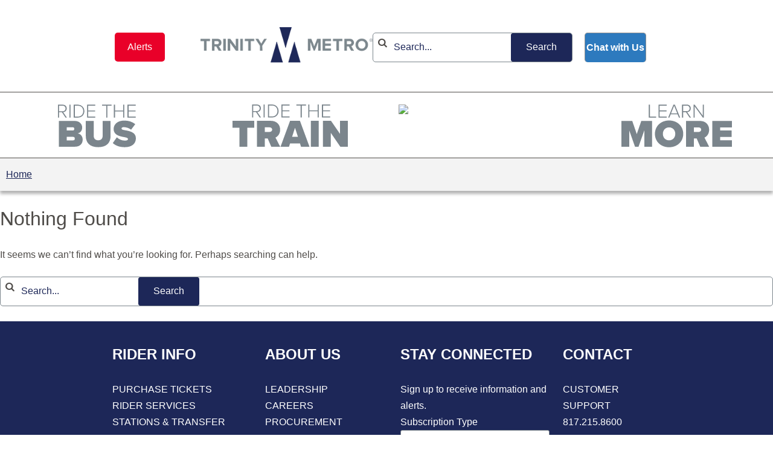

--- FILE ---
content_type: text/html; charset=UTF-8
request_url: https://ridetrinitymetro.org/route_tags/61x-normandale-express/
body_size: 26787
content:
<!DOCTYPE html>
<html lang="en-US">
<head>
	<meta charset="UTF-8">
	<meta name="viewport" content="width=device-width, initial-scale=1">
	<meta http-equiv="X-UA-Compatible" content="IE=Edge"><script type="text/javascript">(window.NREUM||(NREUM={})).init={ajax:{deny_list:["bam.nr-data.net"]},feature_flags:["soft_nav"]};(window.NREUM||(NREUM={})).loader_config={licenseKey:"NRJS-ccdbd5b58b2507c2a78",applicationID:"465732076",browserID:"465736026"};;/*! For license information please see nr-loader-rum-1.308.0.min.js.LICENSE.txt */
(()=>{var e,t,r={163:(e,t,r)=>{"use strict";r.d(t,{j:()=>E});var n=r(384),i=r(1741);var a=r(2555);r(860).K7.genericEvents;const s="experimental.resources",o="register",c=e=>{if(!e||"string"!=typeof e)return!1;try{document.createDocumentFragment().querySelector(e)}catch{return!1}return!0};var d=r(2614),u=r(944),l=r(8122);const f="[data-nr-mask]",g=e=>(0,l.a)(e,(()=>{const e={feature_flags:[],experimental:{allow_registered_children:!1,resources:!1},mask_selector:"*",block_selector:"[data-nr-block]",mask_input_options:{color:!1,date:!1,"datetime-local":!1,email:!1,month:!1,number:!1,range:!1,search:!1,tel:!1,text:!1,time:!1,url:!1,week:!1,textarea:!1,select:!1,password:!0}};return{ajax:{deny_list:void 0,block_internal:!0,enabled:!0,autoStart:!0},api:{get allow_registered_children(){return e.feature_flags.includes(o)||e.experimental.allow_registered_children},set allow_registered_children(t){e.experimental.allow_registered_children=t},duplicate_registered_data:!1},browser_consent_mode:{enabled:!1},distributed_tracing:{enabled:void 0,exclude_newrelic_header:void 0,cors_use_newrelic_header:void 0,cors_use_tracecontext_headers:void 0,allowed_origins:void 0},get feature_flags(){return e.feature_flags},set feature_flags(t){e.feature_flags=t},generic_events:{enabled:!0,autoStart:!0},harvest:{interval:30},jserrors:{enabled:!0,autoStart:!0},logging:{enabled:!0,autoStart:!0},metrics:{enabled:!0,autoStart:!0},obfuscate:void 0,page_action:{enabled:!0},page_view_event:{enabled:!0,autoStart:!0},page_view_timing:{enabled:!0,autoStart:!0},performance:{capture_marks:!1,capture_measures:!1,capture_detail:!0,resources:{get enabled(){return e.feature_flags.includes(s)||e.experimental.resources},set enabled(t){e.experimental.resources=t},asset_types:[],first_party_domains:[],ignore_newrelic:!0}},privacy:{cookies_enabled:!0},proxy:{assets:void 0,beacon:void 0},session:{expiresMs:d.wk,inactiveMs:d.BB},session_replay:{autoStart:!0,enabled:!1,preload:!1,sampling_rate:10,error_sampling_rate:100,collect_fonts:!1,inline_images:!1,fix_stylesheets:!0,mask_all_inputs:!0,get mask_text_selector(){return e.mask_selector},set mask_text_selector(t){c(t)?e.mask_selector="".concat(t,",").concat(f):""===t||null===t?e.mask_selector=f:(0,u.R)(5,t)},get block_class(){return"nr-block"},get ignore_class(){return"nr-ignore"},get mask_text_class(){return"nr-mask"},get block_selector(){return e.block_selector},set block_selector(t){c(t)?e.block_selector+=",".concat(t):""!==t&&(0,u.R)(6,t)},get mask_input_options(){return e.mask_input_options},set mask_input_options(t){t&&"object"==typeof t?e.mask_input_options={...t,password:!0}:(0,u.R)(7,t)}},session_trace:{enabled:!0,autoStart:!0},soft_navigations:{enabled:!0,autoStart:!0},spa:{enabled:!0,autoStart:!0},ssl:void 0,user_actions:{enabled:!0,elementAttributes:["id","className","tagName","type"]}}})());var p=r(6154),m=r(9324);let h=0;const v={buildEnv:m.F3,distMethod:m.Xs,version:m.xv,originTime:p.WN},b={consented:!1},y={appMetadata:{},get consented(){return this.session?.state?.consent||b.consented},set consented(e){b.consented=e},customTransaction:void 0,denyList:void 0,disabled:!1,harvester:void 0,isolatedBacklog:!1,isRecording:!1,loaderType:void 0,maxBytes:3e4,obfuscator:void 0,onerror:void 0,ptid:void 0,releaseIds:{},session:void 0,timeKeeper:void 0,registeredEntities:[],jsAttributesMetadata:{bytes:0},get harvestCount(){return++h}},_=e=>{const t=(0,l.a)(e,y),r=Object.keys(v).reduce((e,t)=>(e[t]={value:v[t],writable:!1,configurable:!0,enumerable:!0},e),{});return Object.defineProperties(t,r)};var w=r(5701);const x=e=>{const t=e.startsWith("http");e+="/",r.p=t?e:"https://"+e};var R=r(7836),k=r(3241);const A={accountID:void 0,trustKey:void 0,agentID:void 0,licenseKey:void 0,applicationID:void 0,xpid:void 0},S=e=>(0,l.a)(e,A),T=new Set;function E(e,t={},r,s){let{init:o,info:c,loader_config:d,runtime:u={},exposed:l=!0}=t;if(!c){const e=(0,n.pV)();o=e.init,c=e.info,d=e.loader_config}e.init=g(o||{}),e.loader_config=S(d||{}),c.jsAttributes??={},p.bv&&(c.jsAttributes.isWorker=!0),e.info=(0,a.D)(c);const f=e.init,m=[c.beacon,c.errorBeacon];T.has(e.agentIdentifier)||(f.proxy.assets&&(x(f.proxy.assets),m.push(f.proxy.assets)),f.proxy.beacon&&m.push(f.proxy.beacon),e.beacons=[...m],function(e){const t=(0,n.pV)();Object.getOwnPropertyNames(i.W.prototype).forEach(r=>{const n=i.W.prototype[r];if("function"!=typeof n||"constructor"===n)return;let a=t[r];e[r]&&!1!==e.exposed&&"micro-agent"!==e.runtime?.loaderType&&(t[r]=(...t)=>{const n=e[r](...t);return a?a(...t):n})})}(e),(0,n.US)("activatedFeatures",w.B)),u.denyList=[...f.ajax.deny_list||[],...f.ajax.block_internal?m:[]],u.ptid=e.agentIdentifier,u.loaderType=r,e.runtime=_(u),T.has(e.agentIdentifier)||(e.ee=R.ee.get(e.agentIdentifier),e.exposed=l,(0,k.W)({agentIdentifier:e.agentIdentifier,drained:!!w.B?.[e.agentIdentifier],type:"lifecycle",name:"initialize",feature:void 0,data:e.config})),T.add(e.agentIdentifier)}},384:(e,t,r)=>{"use strict";r.d(t,{NT:()=>s,US:()=>u,Zm:()=>o,bQ:()=>d,dV:()=>c,pV:()=>l});var n=r(6154),i=r(1863),a=r(1910);const s={beacon:"bam.nr-data.net",errorBeacon:"bam.nr-data.net"};function o(){return n.gm.NREUM||(n.gm.NREUM={}),void 0===n.gm.newrelic&&(n.gm.newrelic=n.gm.NREUM),n.gm.NREUM}function c(){let e=o();return e.o||(e.o={ST:n.gm.setTimeout,SI:n.gm.setImmediate||n.gm.setInterval,CT:n.gm.clearTimeout,XHR:n.gm.XMLHttpRequest,REQ:n.gm.Request,EV:n.gm.Event,PR:n.gm.Promise,MO:n.gm.MutationObserver,FETCH:n.gm.fetch,WS:n.gm.WebSocket},(0,a.i)(...Object.values(e.o))),e}function d(e,t){let r=o();r.initializedAgents??={},t.initializedAt={ms:(0,i.t)(),date:new Date},r.initializedAgents[e]=t}function u(e,t){o()[e]=t}function l(){return function(){let e=o();const t=e.info||{};e.info={beacon:s.beacon,errorBeacon:s.errorBeacon,...t}}(),function(){let e=o();const t=e.init||{};e.init={...t}}(),c(),function(){let e=o();const t=e.loader_config||{};e.loader_config={...t}}(),o()}},782:(e,t,r)=>{"use strict";r.d(t,{T:()=>n});const n=r(860).K7.pageViewTiming},860:(e,t,r)=>{"use strict";r.d(t,{$J:()=>u,K7:()=>c,P3:()=>d,XX:()=>i,Yy:()=>o,df:()=>a,qY:()=>n,v4:()=>s});const n="events",i="jserrors",a="browser/blobs",s="rum",o="browser/logs",c={ajax:"ajax",genericEvents:"generic_events",jserrors:i,logging:"logging",metrics:"metrics",pageAction:"page_action",pageViewEvent:"page_view_event",pageViewTiming:"page_view_timing",sessionReplay:"session_replay",sessionTrace:"session_trace",softNav:"soft_navigations",spa:"spa"},d={[c.pageViewEvent]:1,[c.pageViewTiming]:2,[c.metrics]:3,[c.jserrors]:4,[c.spa]:5,[c.ajax]:6,[c.sessionTrace]:7,[c.softNav]:8,[c.sessionReplay]:9,[c.logging]:10,[c.genericEvents]:11},u={[c.pageViewEvent]:s,[c.pageViewTiming]:n,[c.ajax]:n,[c.spa]:n,[c.softNav]:n,[c.metrics]:i,[c.jserrors]:i,[c.sessionTrace]:a,[c.sessionReplay]:a,[c.logging]:o,[c.genericEvents]:"ins"}},944:(e,t,r)=>{"use strict";r.d(t,{R:()=>i});var n=r(3241);function i(e,t){"function"==typeof console.debug&&(console.debug("New Relic Warning: https://github.com/newrelic/newrelic-browser-agent/blob/main/docs/warning-codes.md#".concat(e),t),(0,n.W)({agentIdentifier:null,drained:null,type:"data",name:"warn",feature:"warn",data:{code:e,secondary:t}}))}},1687:(e,t,r)=>{"use strict";r.d(t,{Ak:()=>d,Ze:()=>f,x3:()=>u});var n=r(3241),i=r(7836),a=r(3606),s=r(860),o=r(2646);const c={};function d(e,t){const r={staged:!1,priority:s.P3[t]||0};l(e),c[e].get(t)||c[e].set(t,r)}function u(e,t){e&&c[e]&&(c[e].get(t)&&c[e].delete(t),p(e,t,!1),c[e].size&&g(e))}function l(e){if(!e)throw new Error("agentIdentifier required");c[e]||(c[e]=new Map)}function f(e="",t="feature",r=!1){if(l(e),!e||!c[e].get(t)||r)return p(e,t);c[e].get(t).staged=!0,g(e)}function g(e){const t=Array.from(c[e]);t.every(([e,t])=>t.staged)&&(t.sort((e,t)=>e[1].priority-t[1].priority),t.forEach(([t])=>{c[e].delete(t),p(e,t)}))}function p(e,t,r=!0){const s=e?i.ee.get(e):i.ee,c=a.i.handlers;if(!s.aborted&&s.backlog&&c){if((0,n.W)({agentIdentifier:e,type:"lifecycle",name:"drain",feature:t}),r){const e=s.backlog[t],r=c[t];if(r){for(let t=0;e&&t<e.length;++t)m(e[t],r);Object.entries(r).forEach(([e,t])=>{Object.values(t||{}).forEach(t=>{t[0]?.on&&t[0]?.context()instanceof o.y&&t[0].on(e,t[1])})})}}s.isolatedBacklog||delete c[t],s.backlog[t]=null,s.emit("drain-"+t,[])}}function m(e,t){var r=e[1];Object.values(t[r]||{}).forEach(t=>{var r=e[0];if(t[0]===r){var n=t[1],i=e[3],a=e[2];n.apply(i,a)}})}},1738:(e,t,r)=>{"use strict";r.d(t,{U:()=>g,Y:()=>f});var n=r(3241),i=r(9908),a=r(1863),s=r(944),o=r(5701),c=r(3969),d=r(8362),u=r(860),l=r(4261);function f(e,t,r,a){const f=a||r;!f||f[e]&&f[e]!==d.d.prototype[e]||(f[e]=function(){(0,i.p)(c.xV,["API/"+e+"/called"],void 0,u.K7.metrics,r.ee),(0,n.W)({agentIdentifier:r.agentIdentifier,drained:!!o.B?.[r.agentIdentifier],type:"data",name:"api",feature:l.Pl+e,data:{}});try{return t.apply(this,arguments)}catch(e){(0,s.R)(23,e)}})}function g(e,t,r,n,s){const o=e.info;null===r?delete o.jsAttributes[t]:o.jsAttributes[t]=r,(s||null===r)&&(0,i.p)(l.Pl+n,[(0,a.t)(),t,r],void 0,"session",e.ee)}},1741:(e,t,r)=>{"use strict";r.d(t,{W:()=>a});var n=r(944),i=r(4261);class a{#e(e,...t){if(this[e]!==a.prototype[e])return this[e](...t);(0,n.R)(35,e)}addPageAction(e,t){return this.#e(i.hG,e,t)}register(e){return this.#e(i.eY,e)}recordCustomEvent(e,t){return this.#e(i.fF,e,t)}setPageViewName(e,t){return this.#e(i.Fw,e,t)}setCustomAttribute(e,t,r){return this.#e(i.cD,e,t,r)}noticeError(e,t){return this.#e(i.o5,e,t)}setUserId(e,t=!1){return this.#e(i.Dl,e,t)}setApplicationVersion(e){return this.#e(i.nb,e)}setErrorHandler(e){return this.#e(i.bt,e)}addRelease(e,t){return this.#e(i.k6,e,t)}log(e,t){return this.#e(i.$9,e,t)}start(){return this.#e(i.d3)}finished(e){return this.#e(i.BL,e)}recordReplay(){return this.#e(i.CH)}pauseReplay(){return this.#e(i.Tb)}addToTrace(e){return this.#e(i.U2,e)}setCurrentRouteName(e){return this.#e(i.PA,e)}interaction(e){return this.#e(i.dT,e)}wrapLogger(e,t,r){return this.#e(i.Wb,e,t,r)}measure(e,t){return this.#e(i.V1,e,t)}consent(e){return this.#e(i.Pv,e)}}},1863:(e,t,r)=>{"use strict";function n(){return Math.floor(performance.now())}r.d(t,{t:()=>n})},1910:(e,t,r)=>{"use strict";r.d(t,{i:()=>a});var n=r(944);const i=new Map;function a(...e){return e.every(e=>{if(i.has(e))return i.get(e);const t="function"==typeof e?e.toString():"",r=t.includes("[native code]"),a=t.includes("nrWrapper");return r||a||(0,n.R)(64,e?.name||t),i.set(e,r),r})}},2555:(e,t,r)=>{"use strict";r.d(t,{D:()=>o,f:()=>s});var n=r(384),i=r(8122);const a={beacon:n.NT.beacon,errorBeacon:n.NT.errorBeacon,licenseKey:void 0,applicationID:void 0,sa:void 0,queueTime:void 0,applicationTime:void 0,ttGuid:void 0,user:void 0,account:void 0,product:void 0,extra:void 0,jsAttributes:{},userAttributes:void 0,atts:void 0,transactionName:void 0,tNamePlain:void 0};function s(e){try{return!!e.licenseKey&&!!e.errorBeacon&&!!e.applicationID}catch(e){return!1}}const o=e=>(0,i.a)(e,a)},2614:(e,t,r)=>{"use strict";r.d(t,{BB:()=>s,H3:()=>n,g:()=>d,iL:()=>c,tS:()=>o,uh:()=>i,wk:()=>a});const n="NRBA",i="SESSION",a=144e5,s=18e5,o={STARTED:"session-started",PAUSE:"session-pause",RESET:"session-reset",RESUME:"session-resume",UPDATE:"session-update"},c={SAME_TAB:"same-tab",CROSS_TAB:"cross-tab"},d={OFF:0,FULL:1,ERROR:2}},2646:(e,t,r)=>{"use strict";r.d(t,{y:()=>n});class n{constructor(e){this.contextId=e}}},2843:(e,t,r)=>{"use strict";r.d(t,{G:()=>a,u:()=>i});var n=r(3878);function i(e,t=!1,r,i){(0,n.DD)("visibilitychange",function(){if(t)return void("hidden"===document.visibilityState&&e());e(document.visibilityState)},r,i)}function a(e,t,r){(0,n.sp)("pagehide",e,t,r)}},3241:(e,t,r)=>{"use strict";r.d(t,{W:()=>a});var n=r(6154);const i="newrelic";function a(e={}){try{n.gm.dispatchEvent(new CustomEvent(i,{detail:e}))}catch(e){}}},3606:(e,t,r)=>{"use strict";r.d(t,{i:()=>a});var n=r(9908);a.on=s;var i=a.handlers={};function a(e,t,r,a){s(a||n.d,i,e,t,r)}function s(e,t,r,i,a){a||(a="feature"),e||(e=n.d);var s=t[a]=t[a]||{};(s[r]=s[r]||[]).push([e,i])}},3878:(e,t,r)=>{"use strict";function n(e,t){return{capture:e,passive:!1,signal:t}}function i(e,t,r=!1,i){window.addEventListener(e,t,n(r,i))}function a(e,t,r=!1,i){document.addEventListener(e,t,n(r,i))}r.d(t,{DD:()=>a,jT:()=>n,sp:()=>i})},3969:(e,t,r)=>{"use strict";r.d(t,{TZ:()=>n,XG:()=>o,rs:()=>i,xV:()=>s,z_:()=>a});const n=r(860).K7.metrics,i="sm",a="cm",s="storeSupportabilityMetrics",o="storeEventMetrics"},4234:(e,t,r)=>{"use strict";r.d(t,{W:()=>a});var n=r(7836),i=r(1687);class a{constructor(e,t){this.agentIdentifier=e,this.ee=n.ee.get(e),this.featureName=t,this.blocked=!1}deregisterDrain(){(0,i.x3)(this.agentIdentifier,this.featureName)}}},4261:(e,t,r)=>{"use strict";r.d(t,{$9:()=>d,BL:()=>o,CH:()=>g,Dl:()=>_,Fw:()=>y,PA:()=>h,Pl:()=>n,Pv:()=>k,Tb:()=>l,U2:()=>a,V1:()=>R,Wb:()=>x,bt:()=>b,cD:()=>v,d3:()=>w,dT:()=>c,eY:()=>p,fF:()=>f,hG:()=>i,k6:()=>s,nb:()=>m,o5:()=>u});const n="api-",i="addPageAction",a="addToTrace",s="addRelease",o="finished",c="interaction",d="log",u="noticeError",l="pauseReplay",f="recordCustomEvent",g="recordReplay",p="register",m="setApplicationVersion",h="setCurrentRouteName",v="setCustomAttribute",b="setErrorHandler",y="setPageViewName",_="setUserId",w="start",x="wrapLogger",R="measure",k="consent"},5289:(e,t,r)=>{"use strict";r.d(t,{GG:()=>s,Qr:()=>c,sB:()=>o});var n=r(3878),i=r(6389);function a(){return"undefined"==typeof document||"complete"===document.readyState}function s(e,t){if(a())return e();const r=(0,i.J)(e),s=setInterval(()=>{a()&&(clearInterval(s),r())},500);(0,n.sp)("load",r,t)}function o(e){if(a())return e();(0,n.DD)("DOMContentLoaded",e)}function c(e){if(a())return e();(0,n.sp)("popstate",e)}},5607:(e,t,r)=>{"use strict";r.d(t,{W:()=>n});const n=(0,r(9566).bz)()},5701:(e,t,r)=>{"use strict";r.d(t,{B:()=>a,t:()=>s});var n=r(3241);const i=new Set,a={};function s(e,t){const r=t.agentIdentifier;a[r]??={},e&&"object"==typeof e&&(i.has(r)||(t.ee.emit("rumresp",[e]),a[r]=e,i.add(r),(0,n.W)({agentIdentifier:r,loaded:!0,drained:!0,type:"lifecycle",name:"load",feature:void 0,data:e})))}},6154:(e,t,r)=>{"use strict";r.d(t,{OF:()=>c,RI:()=>i,WN:()=>u,bv:()=>a,eN:()=>l,gm:()=>s,mw:()=>o,sb:()=>d});var n=r(1863);const i="undefined"!=typeof window&&!!window.document,a="undefined"!=typeof WorkerGlobalScope&&("undefined"!=typeof self&&self instanceof WorkerGlobalScope&&self.navigator instanceof WorkerNavigator||"undefined"!=typeof globalThis&&globalThis instanceof WorkerGlobalScope&&globalThis.navigator instanceof WorkerNavigator),s=i?window:"undefined"!=typeof WorkerGlobalScope&&("undefined"!=typeof self&&self instanceof WorkerGlobalScope&&self||"undefined"!=typeof globalThis&&globalThis instanceof WorkerGlobalScope&&globalThis),o=Boolean("hidden"===s?.document?.visibilityState),c=/iPad|iPhone|iPod/.test(s.navigator?.userAgent),d=c&&"undefined"==typeof SharedWorker,u=((()=>{const e=s.navigator?.userAgent?.match(/Firefox[/\s](\d+\.\d+)/);Array.isArray(e)&&e.length>=2&&e[1]})(),Date.now()-(0,n.t)()),l=()=>"undefined"!=typeof PerformanceNavigationTiming&&s?.performance?.getEntriesByType("navigation")?.[0]?.responseStart},6389:(e,t,r)=>{"use strict";function n(e,t=500,r={}){const n=r?.leading||!1;let i;return(...r)=>{n&&void 0===i&&(e.apply(this,r),i=setTimeout(()=>{i=clearTimeout(i)},t)),n||(clearTimeout(i),i=setTimeout(()=>{e.apply(this,r)},t))}}function i(e){let t=!1;return(...r)=>{t||(t=!0,e.apply(this,r))}}r.d(t,{J:()=>i,s:()=>n})},6630:(e,t,r)=>{"use strict";r.d(t,{T:()=>n});const n=r(860).K7.pageViewEvent},7699:(e,t,r)=>{"use strict";r.d(t,{It:()=>a,KC:()=>o,No:()=>i,qh:()=>s});var n=r(860);const i=16e3,a=1e6,s="SESSION_ERROR",o={[n.K7.logging]:!0,[n.K7.genericEvents]:!1,[n.K7.jserrors]:!1,[n.K7.ajax]:!1}},7836:(e,t,r)=>{"use strict";r.d(t,{P:()=>o,ee:()=>c});var n=r(384),i=r(8990),a=r(2646),s=r(5607);const o="nr@context:".concat(s.W),c=function e(t,r){var n={},s={},u={},l=!1;try{l=16===r.length&&d.initializedAgents?.[r]?.runtime.isolatedBacklog}catch(e){}var f={on:p,addEventListener:p,removeEventListener:function(e,t){var r=n[e];if(!r)return;for(var i=0;i<r.length;i++)r[i]===t&&r.splice(i,1)},emit:function(e,r,n,i,a){!1!==a&&(a=!0);if(c.aborted&&!i)return;t&&a&&t.emit(e,r,n);var o=g(n);m(e).forEach(e=>{e.apply(o,r)});var d=v()[s[e]];d&&d.push([f,e,r,o]);return o},get:h,listeners:m,context:g,buffer:function(e,t){const r=v();if(t=t||"feature",f.aborted)return;Object.entries(e||{}).forEach(([e,n])=>{s[n]=t,t in r||(r[t]=[])})},abort:function(){f._aborted=!0,Object.keys(f.backlog).forEach(e=>{delete f.backlog[e]})},isBuffering:function(e){return!!v()[s[e]]},debugId:r,backlog:l?{}:t&&"object"==typeof t.backlog?t.backlog:{},isolatedBacklog:l};return Object.defineProperty(f,"aborted",{get:()=>{let e=f._aborted||!1;return e||(t&&(e=t.aborted),e)}}),f;function g(e){return e&&e instanceof a.y?e:e?(0,i.I)(e,o,()=>new a.y(o)):new a.y(o)}function p(e,t){n[e]=m(e).concat(t)}function m(e){return n[e]||[]}function h(t){return u[t]=u[t]||e(f,t)}function v(){return f.backlog}}(void 0,"globalEE"),d=(0,n.Zm)();d.ee||(d.ee=c)},8122:(e,t,r)=>{"use strict";r.d(t,{a:()=>i});var n=r(944);function i(e,t){try{if(!e||"object"!=typeof e)return(0,n.R)(3);if(!t||"object"!=typeof t)return(0,n.R)(4);const r=Object.create(Object.getPrototypeOf(t),Object.getOwnPropertyDescriptors(t)),a=0===Object.keys(r).length?e:r;for(let s in a)if(void 0!==e[s])try{if(null===e[s]){r[s]=null;continue}Array.isArray(e[s])&&Array.isArray(t[s])?r[s]=Array.from(new Set([...e[s],...t[s]])):"object"==typeof e[s]&&"object"==typeof t[s]?r[s]=i(e[s],t[s]):r[s]=e[s]}catch(e){r[s]||(0,n.R)(1,e)}return r}catch(e){(0,n.R)(2,e)}}},8362:(e,t,r)=>{"use strict";r.d(t,{d:()=>a});var n=r(9566),i=r(1741);class a extends i.W{agentIdentifier=(0,n.LA)(16)}},8374:(e,t,r)=>{r.nc=(()=>{try{return document?.currentScript?.nonce}catch(e){}return""})()},8990:(e,t,r)=>{"use strict";r.d(t,{I:()=>i});var n=Object.prototype.hasOwnProperty;function i(e,t,r){if(n.call(e,t))return e[t];var i=r();if(Object.defineProperty&&Object.keys)try{return Object.defineProperty(e,t,{value:i,writable:!0,enumerable:!1}),i}catch(e){}return e[t]=i,i}},9324:(e,t,r)=>{"use strict";r.d(t,{F3:()=>i,Xs:()=>a,xv:()=>n});const n="1.308.0",i="PROD",a="CDN"},9566:(e,t,r)=>{"use strict";r.d(t,{LA:()=>o,bz:()=>s});var n=r(6154);const i="xxxxxxxx-xxxx-4xxx-yxxx-xxxxxxxxxxxx";function a(e,t){return e?15&e[t]:16*Math.random()|0}function s(){const e=n.gm?.crypto||n.gm?.msCrypto;let t,r=0;return e&&e.getRandomValues&&(t=e.getRandomValues(new Uint8Array(30))),i.split("").map(e=>"x"===e?a(t,r++).toString(16):"y"===e?(3&a()|8).toString(16):e).join("")}function o(e){const t=n.gm?.crypto||n.gm?.msCrypto;let r,i=0;t&&t.getRandomValues&&(r=t.getRandomValues(new Uint8Array(e)));const s=[];for(var o=0;o<e;o++)s.push(a(r,i++).toString(16));return s.join("")}},9908:(e,t,r)=>{"use strict";r.d(t,{d:()=>n,p:()=>i});var n=r(7836).ee.get("handle");function i(e,t,r,i,a){a?(a.buffer([e],i),a.emit(e,t,r)):(n.buffer([e],i),n.emit(e,t,r))}}},n={};function i(e){var t=n[e];if(void 0!==t)return t.exports;var a=n[e]={exports:{}};return r[e](a,a.exports,i),a.exports}i.m=r,i.d=(e,t)=>{for(var r in t)i.o(t,r)&&!i.o(e,r)&&Object.defineProperty(e,r,{enumerable:!0,get:t[r]})},i.f={},i.e=e=>Promise.all(Object.keys(i.f).reduce((t,r)=>(i.f[r](e,t),t),[])),i.u=e=>"nr-rum-1.308.0.min.js",i.o=(e,t)=>Object.prototype.hasOwnProperty.call(e,t),e={},t="NRBA-1.308.0.PROD:",i.l=(r,n,a,s)=>{if(e[r])e[r].push(n);else{var o,c;if(void 0!==a)for(var d=document.getElementsByTagName("script"),u=0;u<d.length;u++){var l=d[u];if(l.getAttribute("src")==r||l.getAttribute("data-webpack")==t+a){o=l;break}}if(!o){c=!0;var f={296:"sha512-+MIMDsOcckGXa1EdWHqFNv7P+JUkd5kQwCBr3KE6uCvnsBNUrdSt4a/3/L4j4TxtnaMNjHpza2/erNQbpacJQA=="};(o=document.createElement("script")).charset="utf-8",i.nc&&o.setAttribute("nonce",i.nc),o.setAttribute("data-webpack",t+a),o.src=r,0!==o.src.indexOf(window.location.origin+"/")&&(o.crossOrigin="anonymous"),f[s]&&(o.integrity=f[s])}e[r]=[n];var g=(t,n)=>{o.onerror=o.onload=null,clearTimeout(p);var i=e[r];if(delete e[r],o.parentNode&&o.parentNode.removeChild(o),i&&i.forEach(e=>e(n)),t)return t(n)},p=setTimeout(g.bind(null,void 0,{type:"timeout",target:o}),12e4);o.onerror=g.bind(null,o.onerror),o.onload=g.bind(null,o.onload),c&&document.head.appendChild(o)}},i.r=e=>{"undefined"!=typeof Symbol&&Symbol.toStringTag&&Object.defineProperty(e,Symbol.toStringTag,{value:"Module"}),Object.defineProperty(e,"__esModule",{value:!0})},i.p="https://js-agent.newrelic.com/",(()=>{var e={374:0,840:0};i.f.j=(t,r)=>{var n=i.o(e,t)?e[t]:void 0;if(0!==n)if(n)r.push(n[2]);else{var a=new Promise((r,i)=>n=e[t]=[r,i]);r.push(n[2]=a);var s=i.p+i.u(t),o=new Error;i.l(s,r=>{if(i.o(e,t)&&(0!==(n=e[t])&&(e[t]=void 0),n)){var a=r&&("load"===r.type?"missing":r.type),s=r&&r.target&&r.target.src;o.message="Loading chunk "+t+" failed: ("+a+": "+s+")",o.name="ChunkLoadError",o.type=a,o.request=s,n[1](o)}},"chunk-"+t,t)}};var t=(t,r)=>{var n,a,[s,o,c]=r,d=0;if(s.some(t=>0!==e[t])){for(n in o)i.o(o,n)&&(i.m[n]=o[n]);if(c)c(i)}for(t&&t(r);d<s.length;d++)a=s[d],i.o(e,a)&&e[a]&&e[a][0](),e[a]=0},r=self["webpackChunk:NRBA-1.308.0.PROD"]=self["webpackChunk:NRBA-1.308.0.PROD"]||[];r.forEach(t.bind(null,0)),r.push=t.bind(null,r.push.bind(r))})(),(()=>{"use strict";i(8374);var e=i(8362),t=i(860);const r=Object.values(t.K7);var n=i(163);var a=i(9908),s=i(1863),o=i(4261),c=i(1738);var d=i(1687),u=i(4234),l=i(5289),f=i(6154),g=i(944),p=i(384);const m=e=>f.RI&&!0===e?.privacy.cookies_enabled;function h(e){return!!(0,p.dV)().o.MO&&m(e)&&!0===e?.session_trace.enabled}var v=i(6389),b=i(7699);class y extends u.W{constructor(e,t){super(e.agentIdentifier,t),this.agentRef=e,this.abortHandler=void 0,this.featAggregate=void 0,this.loadedSuccessfully=void 0,this.onAggregateImported=new Promise(e=>{this.loadedSuccessfully=e}),this.deferred=Promise.resolve(),!1===e.init[this.featureName].autoStart?this.deferred=new Promise((t,r)=>{this.ee.on("manual-start-all",(0,v.J)(()=>{(0,d.Ak)(e.agentIdentifier,this.featureName),t()}))}):(0,d.Ak)(e.agentIdentifier,t)}importAggregator(e,t,r={}){if(this.featAggregate)return;const n=async()=>{let n;await this.deferred;try{if(m(e.init)){const{setupAgentSession:t}=await i.e(296).then(i.bind(i,3305));n=t(e)}}catch(e){(0,g.R)(20,e),this.ee.emit("internal-error",[e]),(0,a.p)(b.qh,[e],void 0,this.featureName,this.ee)}try{if(!this.#t(this.featureName,n,e.init))return(0,d.Ze)(this.agentIdentifier,this.featureName),void this.loadedSuccessfully(!1);const{Aggregate:i}=await t();this.featAggregate=new i(e,r),e.runtime.harvester.initializedAggregates.push(this.featAggregate),this.loadedSuccessfully(!0)}catch(e){(0,g.R)(34,e),this.abortHandler?.(),(0,d.Ze)(this.agentIdentifier,this.featureName,!0),this.loadedSuccessfully(!1),this.ee&&this.ee.abort()}};f.RI?(0,l.GG)(()=>n(),!0):n()}#t(e,r,n){if(this.blocked)return!1;switch(e){case t.K7.sessionReplay:return h(n)&&!!r;case t.K7.sessionTrace:return!!r;default:return!0}}}var _=i(6630),w=i(2614),x=i(3241);class R extends y{static featureName=_.T;constructor(e){var t;super(e,_.T),this.setupInspectionEvents(e.agentIdentifier),t=e,(0,c.Y)(o.Fw,function(e,r){"string"==typeof e&&("/"!==e.charAt(0)&&(e="/"+e),t.runtime.customTransaction=(r||"http://custom.transaction")+e,(0,a.p)(o.Pl+o.Fw,[(0,s.t)()],void 0,void 0,t.ee))},t),this.importAggregator(e,()=>i.e(296).then(i.bind(i,3943)))}setupInspectionEvents(e){const t=(t,r)=>{t&&(0,x.W)({agentIdentifier:e,timeStamp:t.timeStamp,loaded:"complete"===t.target.readyState,type:"window",name:r,data:t.target.location+""})};(0,l.sB)(e=>{t(e,"DOMContentLoaded")}),(0,l.GG)(e=>{t(e,"load")}),(0,l.Qr)(e=>{t(e,"navigate")}),this.ee.on(w.tS.UPDATE,(t,r)=>{(0,x.W)({agentIdentifier:e,type:"lifecycle",name:"session",data:r})})}}class k extends e.d{constructor(e){var t;(super(),f.gm)?(this.features={},(0,p.bQ)(this.agentIdentifier,this),this.desiredFeatures=new Set(e.features||[]),this.desiredFeatures.add(R),(0,n.j)(this,e,e.loaderType||"agent"),t=this,(0,c.Y)(o.cD,function(e,r,n=!1){if("string"==typeof e){if(["string","number","boolean"].includes(typeof r)||null===r)return(0,c.U)(t,e,r,o.cD,n);(0,g.R)(40,typeof r)}else(0,g.R)(39,typeof e)},t),function(e){(0,c.Y)(o.Dl,function(t,r=!1){if("string"!=typeof t&&null!==t)return void(0,g.R)(41,typeof t);const n=e.info.jsAttributes["enduser.id"];r&&null!=n&&n!==t?(0,a.p)(o.Pl+"setUserIdAndResetSession",[t],void 0,"session",e.ee):(0,c.U)(e,"enduser.id",t,o.Dl,!0)},e)}(this),function(e){(0,c.Y)(o.nb,function(t){if("string"==typeof t||null===t)return(0,c.U)(e,"application.version",t,o.nb,!1);(0,g.R)(42,typeof t)},e)}(this),function(e){(0,c.Y)(o.d3,function(){e.ee.emit("manual-start-all")},e)}(this),function(e){(0,c.Y)(o.Pv,function(t=!0){if("boolean"==typeof t){if((0,a.p)(o.Pl+o.Pv,[t],void 0,"session",e.ee),e.runtime.consented=t,t){const t=e.features.page_view_event;t.onAggregateImported.then(e=>{const r=t.featAggregate;e&&!r.sentRum&&r.sendRum()})}}else(0,g.R)(65,typeof t)},e)}(this),this.run()):(0,g.R)(21)}get config(){return{info:this.info,init:this.init,loader_config:this.loader_config,runtime:this.runtime}}get api(){return this}run(){try{const e=function(e){const t={};return r.forEach(r=>{t[r]=!!e[r]?.enabled}),t}(this.init),n=[...this.desiredFeatures];n.sort((e,r)=>t.P3[e.featureName]-t.P3[r.featureName]),n.forEach(r=>{if(!e[r.featureName]&&r.featureName!==t.K7.pageViewEvent)return;if(r.featureName===t.K7.spa)return void(0,g.R)(67);const n=function(e){switch(e){case t.K7.ajax:return[t.K7.jserrors];case t.K7.sessionTrace:return[t.K7.ajax,t.K7.pageViewEvent];case t.K7.sessionReplay:return[t.K7.sessionTrace];case t.K7.pageViewTiming:return[t.K7.pageViewEvent];default:return[]}}(r.featureName).filter(e=>!(e in this.features));n.length>0&&(0,g.R)(36,{targetFeature:r.featureName,missingDependencies:n}),this.features[r.featureName]=new r(this)})}catch(e){(0,g.R)(22,e);for(const e in this.features)this.features[e].abortHandler?.();const t=(0,p.Zm)();delete t.initializedAgents[this.agentIdentifier]?.features,delete this.sharedAggregator;return t.ee.get(this.agentIdentifier).abort(),!1}}}var A=i(2843),S=i(782);class T extends y{static featureName=S.T;constructor(e){super(e,S.T),f.RI&&((0,A.u)(()=>(0,a.p)("docHidden",[(0,s.t)()],void 0,S.T,this.ee),!0),(0,A.G)(()=>(0,a.p)("winPagehide",[(0,s.t)()],void 0,S.T,this.ee)),this.importAggregator(e,()=>i.e(296).then(i.bind(i,2117))))}}var E=i(3969);class I extends y{static featureName=E.TZ;constructor(e){super(e,E.TZ),f.RI&&document.addEventListener("securitypolicyviolation",e=>{(0,a.p)(E.xV,["Generic/CSPViolation/Detected"],void 0,this.featureName,this.ee)}),this.importAggregator(e,()=>i.e(296).then(i.bind(i,9623)))}}new k({features:[R,T,I],loaderType:"lite"})})()})();</script>
	<link rel="profile" href="https://gmpg.org/xfn/11">
	<meta name='robots' content='index, follow, max-image-preview:large, max-snippet:-1, max-video-preview:-1' />
	<style>img:is([sizes="auto" i], [sizes^="auto," i]) { contain-intrinsic-size: 3000px 1500px }</style>
	
	<!-- This site is optimized with the Yoast SEO Premium plugin v18.5 (Yoast SEO v26.4) - https://yoast.com/wordpress/plugins/seo/ -->
	<title>61X – Normandale Express Archives - Trinity Metro</title>
	<link rel="canonical" href="http://ridetrinitymetro.org/route_tags/61x-normandale-express/" />
	<meta property="og:locale" content="en_US" />
	<meta property="og:type" content="article" />
	<meta property="og:title" content="61X – Normandale Express Archives" />
	<meta property="og:url" content="http://ridetrinitymetro.org/route_tags/61x-normandale-express/" />
	<meta property="og:site_name" content="Trinity Metro" />
	<meta name="twitter:card" content="summary_large_image" />
	<meta name="twitter:site" content="@TrinityMetro" />
	<script type="application/ld+json" class="yoast-schema-graph">{"@context":"https://schema.org","@graph":[{"@type":"CollectionPage","@id":"http://ridetrinitymetro.org/route_tags/61x-normandale-express/","url":"http://ridetrinitymetro.org/route_tags/61x-normandale-express/","name":"61X – Normandale Express Archives - Trinity Metro","isPartOf":{"@id":"https://ridetrinitymetro.org/#website"},"breadcrumb":{"@id":"http://ridetrinitymetro.org/route_tags/61x-normandale-express/#breadcrumb"},"inLanguage":"en-US"},{"@type":"BreadcrumbList","@id":"http://ridetrinitymetro.org/route_tags/61x-normandale-express/#breadcrumb","itemListElement":[{"@type":"ListItem","position":1,"name":"Home","item":"https://ridetrinitymetro.org/"},{"@type":"ListItem","position":2,"name":"61X – Normandale Express"}]},{"@type":"WebSite","@id":"https://ridetrinitymetro.org/#website","url":"https://ridetrinitymetro.org/","name":"Trinity Metro","description":"Tarrant County public transit service.","publisher":{"@id":"https://ridetrinitymetro.org/#organization"},"potentialAction":[{"@type":"SearchAction","target":{"@type":"EntryPoint","urlTemplate":"https://ridetrinitymetro.org/?s={search_term_string}"},"query-input":{"@type":"PropertyValueSpecification","valueRequired":true,"valueName":"search_term_string"}}],"inLanguage":"en-US"},{"@type":"Organization","@id":"https://ridetrinitymetro.org/#organization","name":"Trinity Metro","url":"https://ridetrinitymetro.org/","logo":{"@type":"ImageObject","inLanguage":"en-US","@id":"https://ridetrinitymetro.org/#/schema/logo/image/","url":"https://ridetrinitymetro.org/wp-content/uploads/2019/07/tm-logo.png","contentUrl":"https://ridetrinitymetro.org/wp-content/uploads/2019/07/tm-logo.png","width":348,"height":75,"caption":"Trinity Metro"},"image":{"@id":"https://ridetrinitymetro.org/#/schema/logo/image/"},"sameAs":["https://www.facebook.com/TrinityMetro/","https://x.com/TrinityMetro"]}]}</script>
	<!-- / Yoast SEO Premium plugin. -->


<link rel='dns-prefetch' href='//use.typekit.net' />
<link rel="alternate" type="application/rss+xml" title="Trinity Metro &raquo; Feed" href="https://ridetrinitymetro.org/feed/" />
<link rel="alternate" type="application/rss+xml" title="Trinity Metro &raquo; Comments Feed" href="https://ridetrinitymetro.org/comments/feed/" />
<link rel="alternate" type="application/rss+xml" title="Trinity Metro &raquo; 61X – Normandale Express Route tag Feed" href="https://ridetrinitymetro.org/route_tags/61x-normandale-express/feed/" />
<link rel='stylesheet' id='wp-block-library-css' href='https://ridetrinitymetro.org/wp-includes/css/dist/block-library/style.min.css?ver=6.8.3' type='text/css' media='all' />
<style id='classic-theme-styles-inline-css' type='text/css'>
/*! This file is auto-generated */
.wp-block-button__link{color:#fff;background-color:#32373c;border-radius:9999px;box-shadow:none;text-decoration:none;padding:calc(.667em + 2px) calc(1.333em + 2px);font-size:1.125em}.wp-block-file__button{background:#32373c;color:#fff;text-decoration:none}
</style>
<style id='global-styles-inline-css' type='text/css'>
:root{--wp--preset--aspect-ratio--square: 1;--wp--preset--aspect-ratio--4-3: 4/3;--wp--preset--aspect-ratio--3-4: 3/4;--wp--preset--aspect-ratio--3-2: 3/2;--wp--preset--aspect-ratio--2-3: 2/3;--wp--preset--aspect-ratio--16-9: 16/9;--wp--preset--aspect-ratio--9-16: 9/16;--wp--preset--color--black: #000000;--wp--preset--color--cyan-bluish-gray: #abb8c3;--wp--preset--color--white: #ffffff;--wp--preset--color--pale-pink: #f78da7;--wp--preset--color--vivid-red: #cf2e2e;--wp--preset--color--luminous-vivid-orange: #ff6900;--wp--preset--color--luminous-vivid-amber: #fcb900;--wp--preset--color--light-green-cyan: #7bdcb5;--wp--preset--color--vivid-green-cyan: #00d084;--wp--preset--color--pale-cyan-blue: #8ed1fc;--wp--preset--color--vivid-cyan-blue: #0693e3;--wp--preset--color--vivid-purple: #9b51e0;--wp--preset--gradient--vivid-cyan-blue-to-vivid-purple: linear-gradient(135deg,rgba(6,147,227,1) 0%,rgb(155,81,224) 100%);--wp--preset--gradient--light-green-cyan-to-vivid-green-cyan: linear-gradient(135deg,rgb(122,220,180) 0%,rgb(0,208,130) 100%);--wp--preset--gradient--luminous-vivid-amber-to-luminous-vivid-orange: linear-gradient(135deg,rgba(252,185,0,1) 0%,rgba(255,105,0,1) 100%);--wp--preset--gradient--luminous-vivid-orange-to-vivid-red: linear-gradient(135deg,rgba(255,105,0,1) 0%,rgb(207,46,46) 100%);--wp--preset--gradient--very-light-gray-to-cyan-bluish-gray: linear-gradient(135deg,rgb(238,238,238) 0%,rgb(169,184,195) 100%);--wp--preset--gradient--cool-to-warm-spectrum: linear-gradient(135deg,rgb(74,234,220) 0%,rgb(151,120,209) 20%,rgb(207,42,186) 40%,rgb(238,44,130) 60%,rgb(251,105,98) 80%,rgb(254,248,76) 100%);--wp--preset--gradient--blush-light-purple: linear-gradient(135deg,rgb(255,206,236) 0%,rgb(152,150,240) 100%);--wp--preset--gradient--blush-bordeaux: linear-gradient(135deg,rgb(254,205,165) 0%,rgb(254,45,45) 50%,rgb(107,0,62) 100%);--wp--preset--gradient--luminous-dusk: linear-gradient(135deg,rgb(255,203,112) 0%,rgb(199,81,192) 50%,rgb(65,88,208) 100%);--wp--preset--gradient--pale-ocean: linear-gradient(135deg,rgb(255,245,203) 0%,rgb(182,227,212) 50%,rgb(51,167,181) 100%);--wp--preset--gradient--electric-grass: linear-gradient(135deg,rgb(202,248,128) 0%,rgb(113,206,126) 100%);--wp--preset--gradient--midnight: linear-gradient(135deg,rgb(2,3,129) 0%,rgb(40,116,252) 100%);--wp--preset--font-size--small: 13px;--wp--preset--font-size--medium: 20px;--wp--preset--font-size--large: 36px;--wp--preset--font-size--x-large: 42px;--wp--preset--spacing--20: 0.44rem;--wp--preset--spacing--30: 0.67rem;--wp--preset--spacing--40: 1rem;--wp--preset--spacing--50: 1.5rem;--wp--preset--spacing--60: 2.25rem;--wp--preset--spacing--70: 3.38rem;--wp--preset--spacing--80: 5.06rem;--wp--preset--shadow--natural: 6px 6px 9px rgba(0, 0, 0, 0.2);--wp--preset--shadow--deep: 12px 12px 50px rgba(0, 0, 0, 0.4);--wp--preset--shadow--sharp: 6px 6px 0px rgba(0, 0, 0, 0.2);--wp--preset--shadow--outlined: 6px 6px 0px -3px rgba(255, 255, 255, 1), 6px 6px rgba(0, 0, 0, 1);--wp--preset--shadow--crisp: 6px 6px 0px rgba(0, 0, 0, 1);}:where(.is-layout-flex){gap: 0.5em;}:where(.is-layout-grid){gap: 0.5em;}body .is-layout-flex{display: flex;}.is-layout-flex{flex-wrap: wrap;align-items: center;}.is-layout-flex > :is(*, div){margin: 0;}body .is-layout-grid{display: grid;}.is-layout-grid > :is(*, div){margin: 0;}:where(.wp-block-columns.is-layout-flex){gap: 2em;}:where(.wp-block-columns.is-layout-grid){gap: 2em;}:where(.wp-block-post-template.is-layout-flex){gap: 1.25em;}:where(.wp-block-post-template.is-layout-grid){gap: 1.25em;}.has-black-color{color: var(--wp--preset--color--black) !important;}.has-cyan-bluish-gray-color{color: var(--wp--preset--color--cyan-bluish-gray) !important;}.has-white-color{color: var(--wp--preset--color--white) !important;}.has-pale-pink-color{color: var(--wp--preset--color--pale-pink) !important;}.has-vivid-red-color{color: var(--wp--preset--color--vivid-red) !important;}.has-luminous-vivid-orange-color{color: var(--wp--preset--color--luminous-vivid-orange) !important;}.has-luminous-vivid-amber-color{color: var(--wp--preset--color--luminous-vivid-amber) !important;}.has-light-green-cyan-color{color: var(--wp--preset--color--light-green-cyan) !important;}.has-vivid-green-cyan-color{color: var(--wp--preset--color--vivid-green-cyan) !important;}.has-pale-cyan-blue-color{color: var(--wp--preset--color--pale-cyan-blue) !important;}.has-vivid-cyan-blue-color{color: var(--wp--preset--color--vivid-cyan-blue) !important;}.has-vivid-purple-color{color: var(--wp--preset--color--vivid-purple) !important;}.has-black-background-color{background-color: var(--wp--preset--color--black) !important;}.has-cyan-bluish-gray-background-color{background-color: var(--wp--preset--color--cyan-bluish-gray) !important;}.has-white-background-color{background-color: var(--wp--preset--color--white) !important;}.has-pale-pink-background-color{background-color: var(--wp--preset--color--pale-pink) !important;}.has-vivid-red-background-color{background-color: var(--wp--preset--color--vivid-red) !important;}.has-luminous-vivid-orange-background-color{background-color: var(--wp--preset--color--luminous-vivid-orange) !important;}.has-luminous-vivid-amber-background-color{background-color: var(--wp--preset--color--luminous-vivid-amber) !important;}.has-light-green-cyan-background-color{background-color: var(--wp--preset--color--light-green-cyan) !important;}.has-vivid-green-cyan-background-color{background-color: var(--wp--preset--color--vivid-green-cyan) !important;}.has-pale-cyan-blue-background-color{background-color: var(--wp--preset--color--pale-cyan-blue) !important;}.has-vivid-cyan-blue-background-color{background-color: var(--wp--preset--color--vivid-cyan-blue) !important;}.has-vivid-purple-background-color{background-color: var(--wp--preset--color--vivid-purple) !important;}.has-black-border-color{border-color: var(--wp--preset--color--black) !important;}.has-cyan-bluish-gray-border-color{border-color: var(--wp--preset--color--cyan-bluish-gray) !important;}.has-white-border-color{border-color: var(--wp--preset--color--white) !important;}.has-pale-pink-border-color{border-color: var(--wp--preset--color--pale-pink) !important;}.has-vivid-red-border-color{border-color: var(--wp--preset--color--vivid-red) !important;}.has-luminous-vivid-orange-border-color{border-color: var(--wp--preset--color--luminous-vivid-orange) !important;}.has-luminous-vivid-amber-border-color{border-color: var(--wp--preset--color--luminous-vivid-amber) !important;}.has-light-green-cyan-border-color{border-color: var(--wp--preset--color--light-green-cyan) !important;}.has-vivid-green-cyan-border-color{border-color: var(--wp--preset--color--vivid-green-cyan) !important;}.has-pale-cyan-blue-border-color{border-color: var(--wp--preset--color--pale-cyan-blue) !important;}.has-vivid-cyan-blue-border-color{border-color: var(--wp--preset--color--vivid-cyan-blue) !important;}.has-vivid-purple-border-color{border-color: var(--wp--preset--color--vivid-purple) !important;}.has-vivid-cyan-blue-to-vivid-purple-gradient-background{background: var(--wp--preset--gradient--vivid-cyan-blue-to-vivid-purple) !important;}.has-light-green-cyan-to-vivid-green-cyan-gradient-background{background: var(--wp--preset--gradient--light-green-cyan-to-vivid-green-cyan) !important;}.has-luminous-vivid-amber-to-luminous-vivid-orange-gradient-background{background: var(--wp--preset--gradient--luminous-vivid-amber-to-luminous-vivid-orange) !important;}.has-luminous-vivid-orange-to-vivid-red-gradient-background{background: var(--wp--preset--gradient--luminous-vivid-orange-to-vivid-red) !important;}.has-very-light-gray-to-cyan-bluish-gray-gradient-background{background: var(--wp--preset--gradient--very-light-gray-to-cyan-bluish-gray) !important;}.has-cool-to-warm-spectrum-gradient-background{background: var(--wp--preset--gradient--cool-to-warm-spectrum) !important;}.has-blush-light-purple-gradient-background{background: var(--wp--preset--gradient--blush-light-purple) !important;}.has-blush-bordeaux-gradient-background{background: var(--wp--preset--gradient--blush-bordeaux) !important;}.has-luminous-dusk-gradient-background{background: var(--wp--preset--gradient--luminous-dusk) !important;}.has-pale-ocean-gradient-background{background: var(--wp--preset--gradient--pale-ocean) !important;}.has-electric-grass-gradient-background{background: var(--wp--preset--gradient--electric-grass) !important;}.has-midnight-gradient-background{background: var(--wp--preset--gradient--midnight) !important;}.has-small-font-size{font-size: var(--wp--preset--font-size--small) !important;}.has-medium-font-size{font-size: var(--wp--preset--font-size--medium) !important;}.has-large-font-size{font-size: var(--wp--preset--font-size--large) !important;}.has-x-large-font-size{font-size: var(--wp--preset--font-size--x-large) !important;}
:where(.wp-block-post-template.is-layout-flex){gap: 1.25em;}:where(.wp-block-post-template.is-layout-grid){gap: 1.25em;}
:where(.wp-block-columns.is-layout-flex){gap: 2em;}:where(.wp-block-columns.is-layout-grid){gap: 2em;}
:root :where(.wp-block-pullquote){font-size: 1.5em;line-height: 1.6;}
</style>
<link rel='stylesheet' id='fastgallery-vc-main-style-css' href='https://ridetrinitymetro.org/wp-content/plugins/fastgallery_vc/assets/css/style.css?ver=6.8.3' type='text/css' media='all' />
<link rel='stylesheet' id='trinity-metro-2020-style-css' href='https://ridetrinitymetro.org/wp-content/themes/trinity-metro-2020/style.css?ver=1.0.0' type='text/css' media='all' />
<link rel='stylesheet' id='font-awesome-css' href='https://ridetrinitymetro.org/wp-content/themes/trinity-metro-2020/css/font-awesome.min.css?ver=4.7.0' type='text/css' media='all' />
<link rel='stylesheet' id='theme_typekit-css' href='https://use.typekit.net/run3wfb.css?ver=20200101' type='text/css' media='1' />
<link rel='stylesheet' id='dearpdf-style-css' href='https://ridetrinitymetro.org/wp-content/plugins/dearpdf-lite/assets/css/dearpdf.min.css?ver=2.0.38' type='text/css' media='all' />
<link rel='stylesheet' id='tablepress-default-css' href='https://ridetrinitymetro.org/wp-content/plugins/tablepress/css/build/default.css?ver=3.2.5' type='text/css' media='all' />
<link rel='stylesheet' id='dhvc-form-font-awesome-css' href='https://ridetrinitymetro.org/wp-content/plugins/dhvc-form/assets/fonts/font-awesome/css/font-awesome.min.css?ver=4.1.0' type='text/css' media='all' />
<link rel='stylesheet' id='dhvc-form-css' href='https://ridetrinitymetro.org/wp-content/plugins/dhvc-form/assets/css/style.css?ver=2.3.6' type='text/css' media='all' />
<link rel='stylesheet' id='js_composer_custom_css-css' href='//ridetrinitymetro.org/wp-content/uploads/js_composer/custom.css?ver=6.9.0' type='text/css' media='all' />
<script type="text/javascript" src="https://ridetrinitymetro.org/wp-includes/js/jquery/jquery.min.js?ver=3.7.1" id="jquery-core-js"></script>
<script type="text/javascript" src="https://ridetrinitymetro.org/wp-includes/js/jquery/jquery-migrate.min.js?ver=3.4.1" id="jquery-migrate-js"></script>
<script type="text/javascript" src="https://ridetrinitymetro.org/wp-content/plugins/flowpaper-lite-pdf-flipbook/assets/lity/lity.min.js" id="lity-js-js"></script>
<link rel="EditURI" type="application/rsd+xml" title="RSD" href="https://ridetrinitymetro.org/xmlrpc.php?rsd" />
<script data-cfasync="false"> var dearPdfLocation = "https://ridetrinitymetro.org/wp-content/plugins/dearpdf-lite/assets/"; var dearpdfWPGlobal = [];</script><meta name="generator" content="Powered by WPBakery Page Builder - drag and drop page builder for WordPress."/>
<link rel="icon" href="https://ridetrinitymetro.org/wp-content/uploads/2020/04/cropped-cropped-TMET-Blue-Arrows-32x32.png" sizes="32x32" />
<link rel="icon" href="https://ridetrinitymetro.org/wp-content/uploads/2020/04/cropped-cropped-TMET-Blue-Arrows-192x192.png" sizes="192x192" />
<link rel="apple-touch-icon" href="https://ridetrinitymetro.org/wp-content/uploads/2020/04/cropped-cropped-TMET-Blue-Arrows-180x180.png" />
<meta name="msapplication-TileImage" content="https://ridetrinitymetro.org/wp-content/uploads/2020/04/cropped-cropped-TMET-Blue-Arrows-270x270.png" />
		<style type="text/css" id="wp-custom-css">
			#footer_one,#footer_two,#footer_three,#footer_four {
	padding: 11px;
}

.vc_custom_1577126278966 a {color:#fff}
.vc_general.vc_btn3 {
  display: inline-block;
  margin-bottom: 0;
  text-align: center;
  vertical-align: middle;
  cursor: pointer;
  border: 1px solid transparent;
  box-sizing: border-box;
  word-wrap: break-word;
  -webkit-user-select: none;
  -moz-user-select: none;
  -ms-user-select: none;
  user-select: none;
  text-decoration: none;
  position: relative;
  top: 0;
  -webkit-transition: all .2s ease-in-out;
  transition: all .2s ease-in-out;
  line-height: normal;
  -webkit-box-shadow: none;
  -moz-box-shadow: none;
  box-shadow: none;

}

.vc_btn3.vc_btn3-size-md {
  padding-top: 14px;
  padding-bottom: 14px;
  padding-left: 20px;
  padding-right: 20px;
}
.vc_btn3.vc_btn3-shape-rounded {
  border-radius: 5px;
}

body.postid-545 > #page > #content > #primary > main#main.site-main > div#grid_container > div#tm_rp_div > div#route_data > div#anemities:after {content: 'Greyhound buses and Amtrak trains also operate out of Fort Worth Central Station. Both have ticket agents located inside the station building. Subway restaurant also has a location inside the building.';}

.gopass {
	margin-top: 10px;
}
.single-routes.postid-24336 #route_header_bar {background-color:#f4821f}
.single-routes.postid-486 #route_header_bar {background-color:#0090d0}
		</style>
		<noscript><style> .wpb_animate_when_almost_visible { opacity: 1; }</style></noscript>	<!-- Google Tag Manager -->
	<script>(function(w,d,s,l,i){w[l]=w[l]||[];w[l].push({'gtm.start':
	new Date().getTime(),event:'gtm.js'});var f=d.getElementsByTagName(s)[0],
	j=d.createElement(s),dl=l!='dataLayer'?'&l='+l:'';j.async=true;j.src=
	'https://www.googletagmanager.com/gtm.js?id='+i+dl;f.parentNode.insertBefore(j,f);
	})(window,document,'script','dataLayer','GTM-58KD3KK');</script>
	<!-- End Google Tag Manager -->
	<script>
	function googleTranslateElementInit() {
		new google.translate.TranslateElement({pageLanguage: 'en', includedLanguages: 'es,vi,en', autoDisplay: false}, 'google_translate_element');
		document.querySelector('#goog-gt-tt').setAttribute("aria-label", "Google Translate Widget");
	}
	</script>
	<script src="//translate.google.com/translate_a/element.js?cb=googleTranslateElementInit"></script>
	<!-- Google tag (gtag.js) -->
	<script async src="https://www.googletagmanager.com/gtag/js?id=G-Q1SDBE74W3"></script>
	<script>
	window.dataLayer = window.dataLayer || [];
	function gtag(){dataLayer.push(arguments);}
	gtag('js', new Date());
	gtag('config', 'G-Q1SDBE74W3');
	</script>

<script src="https://trinitymetro.planeteria.com/0d1ce7b2497f78af/popup.js"></script>
</head>
<body class="archive tax-route_tags term-61x-normandale-express term-53 wp-theme-trinity-metro-2020 hfeed no-sidebar wpb-js-composer js-comp-ver-6.9.0 vc_responsive">
<img height="1" width="1" style="border-style:none;" alt="tracking pixel" src="https://insight.adsrvr.org/track/pxl/?adv=4e5toyv&ct=0:uhj7nyw&fmt=3"/>
	<!-- Google Tag Manager (noscript) -->
	<noscript aria-hidden="true"><iframe src="https://www.googletagmanager.com/ns.html?id=GTM-58KD3KK"
	height="0" width="0" style="display:none;visibility:hidden" title="Google Tag Manager Tag"></iframe></noscript>
	<!-- End Google Tag Manager (noscript) -->
		<div id="page" class="site">
		<a class="skip-link screen-reader-text" href="#content">Skip to content</a>
		<div class="container">
			<div id="top-header">
				<!--<div class="alerts-box vc_btn3-container vc_btn3-center" style="margin-bottom:0px">
					<a class="vc_general vc_btn3 vc_btn3-size-md vc_btn3-shape-rounded vc_btn3-style-custom" style="background-color:#2D7ABE; color:#ffffff; font-size:16px" href="https://ridetrinitymetro.org/trip-planner/">
					Trip Planner
					</a>

				</div>-->
				<div class="alerts-box vc_btn3-container vc_btn3-center" style="margin-bottom:0px">
					<a class="vc_general vc_btn3 vc_btn3-size-md vc_btn3-shape-rounded vc_btn3-style-custom" style="background-color:var(--tm-red); color:#ffffff; font-size:16px" href="https://ridetrinitymetro.org/alerts/">
					Alerts
					</a>

				</div>
									<div class="sitelogo" role="complementary">
						<a href="https://ridetrinitymetro.org/" title="Trinity Metro" aria-label="Trinity Metro Logo with link to home page">
							<img src="https://ridetrinitymetro.org/wp-content/uploads/2020/11/tm-logo-register-mark.png" class="img-responsive" alt="Trinity Metro Logo" />
						</a>
					</div>
								<div class="search-container">
					<form role="search" method="get" class="search-form" action="https://ridetrinitymetro.org/">
	<div class="searchContainer">
	<i class="fa fa-search searchIcon" aria-hidden="true"></i>
	<input id="s" class="searchBox" aria-label="Search Box" type="search" name="s" placeholder="Search..." value="">
	<input type="submit" value="Search" class="searchButton">
	</div>
</form>
				</div>
				<div class="chatbot btn btn-open">
<p>Chat with Us</p>
	</div>
	<section class="chat modal hidden">
	<div>
    <button class="btn-close">⨉</button>
  </div>
  
	<iframe src="https://trinitymetro.planeteria.com/0d1ce7b2497f78af" width="100%" height="700" style="visibility: hidden; border: none;" onload="this.style.visibility='visible';" allow="clipboard-read; clipboard-write"></iframe>
	

</section>
			</div>
		</div>
				<header id="masthead" class="site-header" title="Header Section">
			<nav id="site-navigation" class="main-navigation" aria-label="Main Nav Menu">
				<div id="mobile-menu-wrapper">
					<button id="mobile-menu-btn" class="menu-toggle" aria-controls="mobile-menu" aria-expanded="false" aria-label="Open mobile menu"><i class="fa fa-bars" aria-hidden="true"></i></button>
					<div id="mobile-menu">
					<div class="menu-header"><ul id="menu-mobile-menu" class="menu"><li id="menu-item-9485" class="menu-item menu-item-type-custom menu-item-object-custom menu-item-has-children menu-item-9485"><a href="#" class="hasDropdown">RIDE THE BUS</a>
<ul class="sub-menu">
	<li id="menu-item-9491" class="menu-item menu-item-type-post_type menu-item-object-page menu-item-9491"><a href="https://ridetrinitymetro.org/routes-schedules/" class="hasDropdown">ROUTES</a></li>
	<li id="menu-item-9490" class="menu-item menu-item-type-post_type menu-item-object-page menu-item-9490"><a href="https://ridetrinitymetro.org/tickets/" class="hasDropdown">TICKETS</a></li>
	<li id="menu-item-9492" class="menu-item menu-item-type-post_type menu-item-object-page menu-item-9492"><a href="https://ridetrinitymetro.org/trip-planner/" class="hasDropdown">TRIP PLANNER</a></li>
	<li id="menu-item-9502" class="menu-item menu-item-type-post_type menu-item-object-page menu-item-9502"><a href="https://ridetrinitymetro.org/stops/" class="hasDropdown">STOPS</a></li>
	<li id="menu-item-9489" class="menu-item menu-item-type-post_type menu-item-object-page menu-item-9489"><a href="https://ridetrinitymetro.org/alerts/" class="hasDropdown">ALERTS</a></li>
</ul>
</li>
<li id="menu-item-9486" class="menu-item menu-item-type-custom menu-item-object-custom menu-item-has-children menu-item-9486"><a href="#" class="hasDropdown">RIDE THE TRAIN</a>
<ul class="sub-menu">
	<li id="menu-item-9496" class="menu-item menu-item-type-post_type menu-item-object-page menu-item-9496"><a href="https://ridetrinitymetro.org/texrail-schedule/" class="hasDropdown">TEXRAIL SCHEDULES</a></li>
	<li id="menu-item-9497" class="menu-item menu-item-type-post_type menu-item-object-page menu-item-9497"><a href="https://ridetrinitymetro.org/stations/" class="hasDropdown">TRAIN STATIONS</a></li>
	<li id="menu-item-9495" class="menu-item menu-item-type-post_type menu-item-object-page menu-item-9495"><a href="https://ridetrinitymetro.org/tickets/" class="hasDropdown">TICKETS</a></li>
	<li id="menu-item-9498" class="menu-item menu-item-type-custom menu-item-object-custom menu-item-9498"><a href="https://trinityrailwayexpress.org/" class="hasDropdown">TRINITY RAILWAY EXPRESS</a></li>
	<li id="menu-item-9494" class="menu-item menu-item-type-post_type menu-item-object-page menu-item-9494"><a href="https://ridetrinitymetro.org/alerts/" class="hasDropdown">ALERTS</a></li>
</ul>
</li>
<li id="menu-item-9487" class="menu-item menu-item-type-custom menu-item-object-custom menu-item-has-children menu-item-9487"><a href="#" class="hasDropdown">RIDE ON-DEMAND</a>
<ul class="sub-menu">
	<li id="menu-item-23435" class="menu-item menu-item-type-post_type menu-item-object-page menu-item-23435"><a href="https://ridetrinitymetro.org/rider-services/ondemand/" class="hasDropdown">ON-DEMAND</a></li>
	<li id="menu-item-9503" class="menu-item menu-item-type-post_type menu-item-object-page menu-item-9503"><a href="https://ridetrinitymetro.org/trip-planner/" class="hasDropdown">TRIP PLANNER</a></li>
	<li id="menu-item-9501" class="menu-item menu-item-type-post_type menu-item-object-page menu-item-9501"><a href="https://ridetrinitymetro.org/route-planner/" class="hasDropdown">ROUTE PLANNER</a></li>
	<li id="menu-item-9499" class="menu-item menu-item-type-post_type menu-item-object-page menu-item-9499"><a href="https://ridetrinitymetro.org/tickets/" class="hasDropdown">TICKETS</a></li>
	<li id="menu-item-9500" class="menu-item menu-item-type-post_type menu-item-object-page menu-item-9500"><a href="https://ridetrinitymetro.org/how-to-ride/" class="hasDropdown">HOW TO RIDE</a></li>
</ul>
</li>
<li id="menu-item-9488" class="menu-item menu-item-type-custom menu-item-object-custom menu-item-has-children menu-item-9488"><a href="#" class="hasDropdown">LEARN MORE</a>
<ul class="sub-menu">
	<li id="menu-item-9504" class="menu-item menu-item-type-post_type menu-item-object-page menu-item-9504"><a href="https://ridetrinitymetro.org/about/" class="hasDropdown">ABOUT</a></li>
	<li id="menu-item-9508" class="menu-item menu-item-type-post_type menu-item-object-page menu-item-9508"><a href="https://ridetrinitymetro.org/rider-services/" class="hasDropdown">RIDER SERVICES</a></li>
	<li id="menu-item-9505" class="menu-item menu-item-type-post_type menu-item-object-page menu-item-9505"><a href="https://ridetrinitymetro.org/careers/" class="hasDropdown">CAREERS</a></li>
	<li id="menu-item-9506" class="menu-item menu-item-type-post_type menu-item-object-page menu-item-9506"><a href="https://ridetrinitymetro.org/contact-us/" class="hasDropdown">CONTACT US</a></li>
	<li id="menu-item-9507" class="menu-item menu-item-type-post_type menu-item-object-page menu-item-9507"><a href="https://ridetrinitymetro.org/newsroom/" class="hasDropdown">NEWSROOM</a></li>
</ul>
</li>
</ul></div>					</div>
				</div>
				<div class="menu-mainmenu-container"><ul id="primary-menu" class="menu"><li id="menu-item-322" class="busnav menu-item menu-item-type-custom menu-item-object-custom menu-item-has-children menu-item-322"><a href="#" class="hasDropdown"><svg xmlns="http://www.w3.org/2000/svg" width="129" height="71" viewBox="0 0 129.07 70.33"><defs><style>.cls-1{fill:#7b858c;}</style></defs><title>Ride The Bus</title><g id="ride_the_bus" data-name="Ride The Bus"><g id="ride_the_bus-2" data-name="Ride The Bus 1"><path class="cls-1" d="M6.53,12.51H1.82v8.83H0V0H8c3.68,0,6.49,2.34,6.49,6.24a5.88,5.88,0,0,1-5.92,6.14l6.18,9H12.51ZM7.81,1.66h-6v9.19h6a4.47,4.47,0,0,0,4.73-4.61A4.45,4.45,0,0,0,7.81,1.66ZM19,0h1.82V21.34H19Zm7.13,0H33A10.36,10.36,0,0,1,43.74,10.69c0,5.92-4.16,10.65-10.78,10.65H26.14ZM33,19.68c5.63,0,8.86-4,8.86-9s-3.2-9-8.86-9H28v18ZM48.29,0H61.82V1.66H50.11V9.57H61.6v1.66H50.11v8.45H61.82v1.66H48.29ZM80.06,1.66h-7V0h15.8V1.66h-7V21.34H80.06Zm28,9.54H94.49V21.34H92.67V0h1.82V9.54H108V0h1.86V21.34H108ZM115.17,0H128.7V1.66H117V9.57h11.49v1.66H117v8.45H128.7v1.66H115.17ZM1.52,26.88H27.44c8.83,0,12.67,5.89,12.67,10.88,0,5.31-3.14,8.9-7.3,9.79,4.61.71,8.13,4.93,8.13,10.43,0,6-4,11.59-12.61,11.59H1.52ZM24.43,42.75A2.7,2.7,0,0,0,27,40a2.62,2.62,0,0,0-2.56-2.62h-10v5.37Zm.38,16.32a2.82,2.82,0,0,0,3-2.88,2.91,2.91,0,0,0-3-2.94H14.45v5.82ZM46.13,26.88H59.25v24.7c0,4.1,2.11,7.36,7.42,7.36S74,55.68,74,51.58V26.88H87.15V52c0,10.62-6.08,18.36-20.48,18.36S46.13,62.59,46.13,52ZM97.52,54a19.91,19.91,0,0,0,13.76,5.51c2.43,0,4.73-.84,4.73-2.5s-1.79-2.5-6-3.26c-7-1.28-17.79-3-17.79-13.64,0-7.23,6-13.82,17.72-13.82,7,0,13.25,2,18.11,5.95l-6.91,9.15a21.28,21.28,0,0,0-11.9-4.22c-3.2,0-3.9,1.15-3.9,2.24,0,1.66,1.72,2.24,6.27,3,7,1.21,17.47,3.26,17.47,13.12,0,9.41-7,14.84-18.43,14.84-9.09,0-15.3-2.68-19.84-6.78Z"/></g></g></svg></a>
<ul class="sub-menu">
	<li id="menu-item-386" class="container__list menu-item menu-item-type-post_type menu-item-object-page menu-item-386"><a href="https://ridetrinitymetro.org/routes-schedules/" class="hasDropdown">Routes</a></li>
	<li id="menu-item-415" class="container__list menu-item menu-item-type-post_type menu-item-object-page menu-item-415"><a href="https://ridetrinitymetro.org/tickets/" class="hasDropdown">Tickets</a></li>
	<li id="menu-item-133" class="container__list menu-item menu-item-type-post_type menu-item-object-page menu-item-133"><a href="https://ridetrinitymetro.org/trip-planner/" class="hasDropdown">Trip Planner</a></li>
	<li id="menu-item-8762" class="container__list menu-item menu-item-type-post_type menu-item-object-page menu-item-8762"><a href="https://ridetrinitymetro.org/stops/" class="hasDropdown">Stops</a></li>
	<li id="menu-item-335" class="container__list menu-item menu-item-type-post_type menu-item-object-page menu-item-335"><a href="https://ridetrinitymetro.org/alerts/" class="hasDropdown">Alerts</a></li>
</ul>
</li>
<li id="menu-item-323" class="trainnav menu-item menu-item-type-custom menu-item-object-custom menu-item-has-children menu-item-323"><a href="#" class="hasDropdown"><svg xmlns="http://www.w3.org/2000/svg" width="191" height="70" viewBox="0 0 190.14 69.57"><defs><style>.cls-1{fill:#7b858c;}</style></defs><title>Ride The Train</title><g id="ride_the_train" data-name="Ride The Train"><g id="ride_the_train-2" data-name="Ride The Train 1"><path class="cls-1" d="M38.8,12.51H34.1v8.83H32.27V0h8c3.68,0,6.49,2.34,6.49,6.24a5.88,5.88,0,0,1-5.91,6.14l6.17,9H44.78ZM40.08,1.66h-6v9.19h6a4.46,4.46,0,0,0,4.73-4.61A4.44,4.44,0,0,0,40.08,1.66ZM51.28,0H53.1V21.34H51.28Zm7.14,0h6.81A10.36,10.36,0,0,1,76,10.69c0,5.92-4.16,10.65-10.78,10.65H58.42Zm6.81,19.68c5.63,0,8.86-4,8.86-9s-3.2-9-8.86-9h-5v18ZM80.56,0H94.09V1.66H82.38V9.57H93.87v1.66H82.38v8.45H94.09v1.66H80.56Zm31.77,1.66h-7V0h15.81V1.66h-7V21.34h-1.86Zm28,9.54H126.77V21.34h-1.83V0h1.83V9.54H140.3V0h1.86V21.34H140.3ZM147.44,0H161V1.66H149.26V9.57h11.49v1.66H149.26v8.45H161v1.66H147.44Zm-136,38.15H0V26.88H35.77V38.15H24.38V69.57H11.46ZM58,55.87H53.31v13.7H40.38V26.88H63.17c10,0,15.35,6.66,15.35,14.66,0,7.36-4.28,11.26-7.68,12.92l7.75,15.11H63.87Zm3.2-18.24H53.31v7.49h7.87c2.18,0,4.23-1.41,4.23-3.78S63.36,37.63,61.18,37.63Zm50.05,26.43H94.85l-1.67,5.51h-14L94.91,26.88h16.25l15.75,42.69h-14ZM98.17,53.31h9.73l-4.86-15Zm31-26.43h12.93V69.57H129.21ZM162,46.66V69.57H149.05V26.88h13.31l14.85,21.5V26.88h12.93V69.57H177.72Z"/></g></g></svg></a>
<ul class="sub-menu">
	<li id="menu-item-111" class="container__list menu-item menu-item-type-post_type menu-item-object-page menu-item-111"><a href="https://ridetrinitymetro.org/texrail-schedule/" class="hasDropdown">TEXRail Schedule</a></li>
	<li id="menu-item-423" class="container__list menu-item menu-item-type-post_type menu-item-object-page menu-item-423"><a href="https://ridetrinitymetro.org/stations/" class="hasDropdown">Train Stations</a></li>
	<li id="menu-item-419" class="container__list menu-item menu-item-type-post_type menu-item-object-page menu-item-419"><a href="https://ridetrinitymetro.org/tickets/" class="hasDropdown">Tickets</a></li>
	<li id="menu-item-420" class="container__list menu-item menu-item-type-custom menu-item-object-custom menu-item-420"><a href="https://trinityrailwayexpress.org/" class="hasDropdown">Trinity Railway Express</a></li>
	<li id="menu-item-342" class="container__list menu-item menu-item-type-post_type menu-item-object-page menu-item-342"><a href="https://ridetrinitymetro.org/alerts/" class="hasDropdown">Alerts</a></li>
</ul>
</li>
<li id="menu-item-324" class="tripnav menu-item menu-item-type-custom menu-item-object-custom menu-item-has-children menu-item-324"><a href="#" class="hasDropdown"><style>#menu-item-324 {} #menu-item-324 img {margin:auto;/*width:100%; margin-top:-10px*/}.cls-1{fill:#7b858c;}.ride{display:block; }.ride-hover{display:none;}#menu-item-324:hover img.ride{display:none}#menu-item-324:hover img.ride-hover{display:block} </style><img class="ride" src="https://dev-wptmplayground.pantheonsite.io/wp-content/themes/trinity-metro-2020/img/ride-on-demand.png" /><img class="ride-hover" src="https://dev-wptmplayground.pantheonsite.io/wp-content/themes/trinity-metro-2020/img/ride-on-demand-white.png" /><title>Ride ZIPZONE</title></a>
<ul class="sub-menu">
	<li id="menu-item-23432" class="menu-item menu-item-type-custom menu-item-object-custom menu-item-23432"><a href="https://ridetrinitymetro.org/rider-services/ondemand/" class="hasDropdown">On-Demand</a></li>
	<li id="menu-item-343" class="container__list menu-item menu-item-type-post_type menu-item-object-page menu-item-343"><a href="https://ridetrinitymetro.org/trip-planner/" class="hasDropdown">Trip Planner</a></li>
	<li id="menu-item-123" class="container__list menu-item menu-item-type-post_type menu-item-object-page menu-item-123"><a href="https://ridetrinitymetro.org/route-planner/" class="hasDropdown">Route Planner</a></li>
	<li id="menu-item-429" class="container__list menu-item menu-item-type-post_type menu-item-object-page menu-item-429"><a href="https://ridetrinitymetro.org/tickets/" class="hasDropdown">Tickets</a></li>
	<li id="menu-item-428" class="container__list menu-item menu-item-type-post_type menu-item-object-page menu-item-428"><a href="https://ridetrinitymetro.org/how-to-ride/" class="hasDropdown">How To Ride</a></li>
</ul>
</li>
<li id="menu-item-325" class="learnnav menu-item menu-item-type-custom menu-item-object-custom menu-item-has-children menu-item-325"><a href="#" class="hasDropdown"><svg xmlns="http://www.w3.org/2000/svg" width="183" height="71" viewBox="0 0 182.4 70.33"><defs><style>.cls-1{fill:#7b858c;}</style></defs><title>Learn More</title><g id="learn_more" data-name="Learn More"><g id="learn_more-2" data-name="Learn More 1"><path class="cls-1" d="M45.15,0H47V19.68H57.31v1.66H45.15ZM61.28,0H74.81V1.66H63.1V9.57H74.59v1.66H63.1v8.45H74.81v1.66H61.28ZM92.7,16.09H81.34L79.2,21.34h-2L85.89,0h2.27l8.73,21.34h-2ZM81.92,14.43H92.13L87,1.79Zm24.64-1.92h-4.71v8.83H100V0h8c3.68,0,6.49,2.34,6.49,6.24a5.88,5.88,0,0,1-5.92,6.14l6.18,9h-2.21Zm1.28-10.85h-6v9.19h6a4.47,4.47,0,0,0,4.73-4.61A4.45,4.45,0,0,0,107.84,1.66Zm13,1.25V21.34H119V0h1.86l13.37,18.17V0h1.82V21.34H134.3ZM37.76,42.62,28.22,69.57H22.46L12.93,42.62V69.57H0V26.88H17.85l7.49,21.76,7.49-21.76H50.68V69.57H37.76ZM78.65,26.18c13.19,0,23.36,9,23.36,22.08S91.84,70.33,78.65,70.33,55.3,61.38,55.3,48.26,65.47,26.18,78.65,26.18Zm0,11.39c-6.2,0-10.23,4.73-10.23,10.69s4,10.68,10.23,10.68,10.24-4.73,10.24-10.68S84.86,37.57,78.65,37.57Zm45.57,18.3h-4.67v13.7H106.62V26.88h22.79c10,0,15.36,6.66,15.36,14.66,0,7.36-4.29,11.26-7.68,12.92l7.74,15.11H130.11Zm3.2-18.24h-7.87v7.49h7.87c2.18,0,4.23-1.41,4.23-3.78S129.6,37.63,127.42,37.63ZM150,26.88H182.4V37.63H162.94v5h19V53.38h-19v5.44H182.4V69.57H150Z"/></g></g></svg></a>
<ul class="sub-menu">
	<li id="menu-item-8624" class="container__list menu-item menu-item-type-post_type menu-item-object-page menu-item-8624"><a href="https://ridetrinitymetro.org/about/" class="hasDropdown">About</a></li>
	<li id="menu-item-8727" class="container__list menu-item menu-item-type-post_type menu-item-object-page menu-item-8727"><a href="https://ridetrinitymetro.org/rider-services/" class="hasDropdown">Rider Services</a></li>
	<li id="menu-item-432" class="container__list menu-item menu-item-type-post_type menu-item-object-page menu-item-432"><a href="https://ridetrinitymetro.org/contact-us/" class="hasDropdown">Need Help?</a></li>
	<li id="menu-item-8728" class="container__list menu-item menu-item-type-post_type menu-item-object-page menu-item-8728"><a href="https://ridetrinitymetro.org/careers/" class="hasDropdown">Careers</a></li>
	<li id="menu-item-657" class="container__list menu-item menu-item-type-post_type menu-item-object-page menu-item-657"><a href="https://ridetrinitymetro.org/newsroom/" class="hasDropdown">Newsroom</a></li>
</ul>
</li>
</ul></div>			</nav><!-- #site-navigation -->
		</header><!-- #masthead -->
		<div id="content" class="site-content">
		<nav id="bcrumbs" class="breadcrumb" aria-label="Breadcrumb Menu"><a href=" https://ridetrinitymetro.org " rel="nofollow">Home</a></nav>
		
	<div id="primary" class="content-area">
		<main id="main" class="site-main">

		
<section class="no-results not-found">
	<header class="page-header">
		<h1 class="page-title">Nothing Found</h1>
	</header><!-- .page-header -->

	<div class="page-content">
		
			<p>It seems we can&rsquo;t find what you&rsquo;re looking for. Perhaps searching can help.</p>
			<form role="search" method="get" class="search-form" action="https://ridetrinitymetro.org/">
	<div class="searchContainer">
	<i class="fa fa-search searchIcon" aria-hidden="true"></i>
	<input id="s" class="searchBox" aria-label="Search Box" type="search" name="s" placeholder="Search..." value="">
	<input type="submit" value="Search" class="searchButton">
	</div>
</form>
	</div><!-- .page-content -->
</section><!-- .no-results -->

		</main><!-- #main -->
	</div><!-- #primary -->

		</div><!-- #content -->
		<footer id="colophon" class="site-footer" role="contentinfo">
			<div id="main_footer_wrapper">
								<div class="container">
					<div id="main_footer">
							<div id="footer_one">
							<div id="custom_html-2" class="widget_text widget widget_custom_html" aria-label="Rider Info"><span class="widget-title">RIDER INFO</span><div class="textwidget custom-html-widget"><ul class="footer-links" aria-label="Rider Info Links">
	<li><a href="https://trinitymetrotickets.org/" aria-label="Purchase Tickets">PURCHASE TICKETS</a></li>
	<li><a href="/rider-services/" aria-label="Rider Services">RIDER SERVICES</a></li>
	<li><a href="/station-and-transfer-centers/" aria-label="Station & Transfer Centers">STATIONS & TRANSFER CENTERS</a></li>
	<li><a href="/webcam" aria-label="Rail Livestream">RAIL LIVESTREAM</a></li>
	<li><a href="/explore-fort-worth/" aria-label="Explore Fort Worth">EXPLORE FORT WORTH</a></li>
	<li><a href="/easyride" aria-label="Easyride">EASYRIDE</a></li>
	<li><a href="/meetings" aria-label="Board/Public Meetings">BOARD/PUBLIC MEETINGS</a></li>
	<li><a href="/reserve-our-rooms" aria-label="Reserve our Rooms">RESERVE OUR ROOMS</a></li>
</ul></div></div>							</div>
							<div id="footer_two">
							<div id="custom_html-3" class="widget_text widget widget_custom_html" aria-label="About Us"><span class="widget-title">ABOUT US</span><div class="textwidget custom-html-widget"><ul class="footer-links" aria-label="About Us Links">
	<li><a href="/about" aria-label="Leadership">LEADERSHIP</a></li>
	<li><a href="/careers" aria-label="Careers">CAREERS</a></li>
	<li><a href="https://www.procuretm.org/" aria-label="Procurement">PROCUREMENT</a></li>
	<li><a href="https://www.adsposure.com/markets/fort-worth.html" aria-label="Advertising">ADVERTISING</a></li>
	
<li><a href="/media-kit" aria-label="Media Kit">MEDIA KIT</a></li>
	<li><a href="/transparency-and-accountability/" aria-label="TRANSPARENCY/TPIA">TRANSPARENCY/TPIA</a></li>
<li><a href="/dashboard" aria-label="Performance Dashboard">PERFORMANCE DASHBOARD</a></li>
<li><a href="/newsroom" aria-label="Newsroom">NEWSROOM</a></li>
</ul></div></div>							</div>
							<div id="footer_three">
							<div id="custom_html-4" class="widget_text widget widget_custom_html" aria-label="Stay Connected Form"><span class="widget-title">STAY CONNECTED</span><div class="textwidget custom-html-widget"><div id="govDeliveryFormWrapper" aria-label="Stay Connected Subscriber Form">
   <form id="GD-snippet-form" action="https://public.govdelivery.com/accounts/TXTRINITY/subscribers/qualify" accept-charset="UTF-8" method="post">
      <input name="utf8" type="hidden" value="&#x2713;" aria-hidden="true" /><input type="hidden" name="authenticity_token" value="mTVLzeDA6AFP8M09gUNcHb8dx/uYTYjuFJ9zXl02luk4TsMymElYgIO59HSj4d+5pqjcQ9Z+6SC88LquQN9oCQ==" aria-hidden="true"/>
      <div id="formHeading">
         <div class="gdform-white">Sign up to receive information and alerts.</div>
      </div>
      <ol class='form' style="list-style: none;padding-left: 0px;">
         <li class="sub_type_fields">
            <label for="subscription_type"><span class="gdfLabels">Subscription Type</span></label>
            <div class='input_group'>
               <select name="subscription_type" id="subscription_type">
                  <option selected="selected" value="email">Email</option>
                  <option value="phone">SMS/Text Message</option>
               </select>
            </div>
         </li>
         <li class='wireless_fields' style='display: none'>
            <label for="phone"><span class="gdfLabels">Wireless Number</span></label>
            <!--<select name="country_code_display" id="country_code_display" disabled="disabled" aria-label="Country code"><option value="1 (US)">1 (US)</option>
               </select>-->
            <input type="hidden" name="country_code" id="country_code" value="1" title="Country code" aria-hidden="true" />
            <input type="tel" name="phone" id="phone" title="Wireless Number" placeholder="Enter Phone Number" />
         </li>
         <li class='email_fields' style='display: block'>
            <label for="email">
            <span class="gdfLabels">Email Address</span></label>
            <div class='input_group'>
               <input type="text" name="email" id="email" class="long" placeholder="Enter Email Address" />
            </div>
         </li>
      </ol>
      <div class='button_panel'>
         <a href="#terms" aria-label="Terms and Conditions" id="openModal">Terms and Conditions</a>
         <input type="submit" name="commit" value="SUBMIT" class="form_button" />
      </div>
   </form>
</div>
<!-- Modal -->
<div class="custom-modal" id="termsModal">
   <div class="modal-content">
      <span class="close-btn" aria-label="Close">&times;</span>
      <h2>Terms and Conditions</h2>
      <p>For SMS: By providing your mobile number and pressing SUBMIT, you consent to receive SMS notifications from Trinity Metro. Message and Data rates may apply. Message frequency varies. Reply HELP for help or contact support@granicus.com, reply STOP to cancel. To view the Terms and Conditions and Privacy Policy, visit <a href="https://public.govdelivery.com/accounts/TXTRINITY/text-message"  target="_blank">https://public.govdelivery.com/accounts/TXTRINITY/text-message</a></p>
   </div>
</div></div></div>							</div>
							<div id="footer_four">
							<div id="custom_html-8" class="widget_text widget widget_custom_html" aria-label="Contact Info"><span class="widget-title">CONTACT</span><div class="textwidget custom-html-widget"><ul class="footer-links" aria-label="Contact Information">
	<li tabindex="0" aria-label="Customer Care">CUSTOMER SUPPORT</li>
	<li tabindex="0"><a href="tel:8172158600" aria-label="8 1 7. 2 1 5. 8 6 0 0." class="tel_link">817.215.8600</a></li>
	<li><div class="chatbot btn btn-open-2">
<p>Chat with Us</p>
	</div>
	</li>
	<li><a href="/contact-us/" aria-label="Contact Form">CONTACT FORM</a></li>
	<li class="safety_link" tabindex="0" aria-label="Report Safety Issue">&nbsp;</li>
	<li tabindex="0" aria-label="RAIL EMERGENCY CALL 972-833-4301.">RAIL EMERGENCY CALL</li>
	<li tabindex="0"><a href="tel:9728334301" aria-label="RAIL EMERGENCY CALL 972-833-4301." class="tel_link">972.833.4301</a></li>

	<li aria-hidden="true">&nbsp;</li>
	<li aria-hidden="true">&nbsp;</li>
</ul></div></div>							</div>
					</div>
				</div>
							</div>
						<div id="bottom_bar">
				<div class="site_info" tabindex="0" aria-label="Trinity Metro Copyright Date">
					&copy; 2026 TRINITY METRO
				</div><!-- .site-info -->
								<div class="social-media-links">
					<div>
						<a href="https://www.facebook.com/TrinityMetro/" aria-label="Link to Trinity Metro Facebook"><span class="fa fa-facebook fa-lg" style="color:#1d2758;" aria-hidden="true"></span></a>
					</div>
					<div>
						<a href="https://x.com/TrinityMetro" aria-label=" Link to Trinity MetroTwitter"><span class="twitterx" style="color:#1d2758;" aria-hidden="true"></span></a>
					</div>
					<div>
						<a href="https://www.youtube.com/@TrinityMetro" aria-label="Link to Trinity Metro YouTube"><span class="fa fa-youtube-play fa-lg" style="color:#1d2758;" aria-hidden="true"></span></a>
					</div>
					<div>
						<a href="https://www.instagram.com/ridetrinitymetro/" aria-label="Link to Trinity Metro Instagram"><span class="fa fa-instagram fa-lg" style="color:#1d2758;" aria-hidden="true"></span></a>
					</div>
					<div>
						<a href="https://www.linkedin.com/company/trinitymetro/" aria-label=" Link to Trinity MetroLinkedIn"><span class="fa fa-linkedin fa-lg" style="color:#1d2758;" aria-hidden="true"></span></a>
					</div>
					<div>
						<a href="https://nextdoor.com/agency/trinity-metro/?i=bjbmnzrqjfnbbxkrybhj" aria-label=" Link to Trinity Nextdoor"><img style="padding-top: 10px;" src="/wp-content/themes/trinity-metro-2020/img/nextdoor-icon.svg" width="20px" alt="Nextdoor" /></a>
					</div>
				</div><!-- .site-info -->
				<div class="gopass">
					<a href="/gopass"><img src="https://ridetrinitymetro.org/wp-content/themes/trinity-metro-2020/img/gopass.png" alt="Go Pass" /></a>
				</div>
				<div id="google_translate_element">
					<img src="https://www.google.com/images/cleardot.gif" class="goog-te-gadget-icon" alt="Google Translate icon" style="background-image: url(&quot;https://translate.googleapis.com/translate_static/img/te_ctrl3.gif&quot;); background-position: -65px 0px;">
				</div>
				<div id="bottom_bar_links">
				<div id="custom_html-9" class="widget_text widget widget_custom_html" aria-label="Secondary Site Links"><div class="textwidget custom-html-widget"><ul id="bb-links" aria-label="Important Site Links">
	<li><a href="/sitemap/" aria-label="Link to Sitemap Page">SITEMAP</a></li>
	<li><a href="/privacy-policy" aria-label="Privacy Policy">PRIVACY POLICY</a></li>
<li><a href="/employee-page/" aria-label="EMPLOYEE SITE">EMPLOYEE SITE</a></li>
</ul></div></div>				</div>
			</div>
						
		</footer>
	</div><!-- #page -->
	<div class="chat overlay hidden"></div>
<script type="speculationrules">
{"prefetch":[{"source":"document","where":{"and":[{"href_matches":"\/*"},{"not":{"href_matches":["\/wp-*.php","\/wp-admin\/*","\/wp-content\/uploads\/*","\/wp-content\/*","\/wp-content\/plugins\/*","\/wp-content\/themes\/trinity-metro-2020\/*","\/*\\?(.+)"]}},{"not":{"selector_matches":"a[rel~=\"nofollow\"]"}},{"not":{"selector_matches":".no-prefetch, .no-prefetch a"}}]},"eagerness":"conservative"}]}
</script>
	<script>
	//<![CDATA[
	var GOVDSNIPPET = function() {
	var form  = document.getElementById('GD-snippet-form');
	var typeSelect = form.getElementsByTagName('select')[0];
	var getStyleType = function(type) {
		return typeSelect.value === type ? 'block' : 'none';
	};
	var toggleType = function() {
		form.getElementsByTagName('li')[2].style.display = getStyleType('email');
		form.getElementsByTagName('li')[1].style.display = getStyleType('phone');
	};
	if (typeSelect.addEventListener) {
		typeSelect.addEventListener('change', toggleType);
	} else if (typeSelect.attachEvent)  {
		typeSelect.attachEvent('onchange', toggleType);
	}
	}();
	//]]>
	</script>
	<script type="text/javascript" src="https://ridetrinitymetro.org/wp-includes/js/imagesloaded.min.js?ver=5.0.0" id="imagesloaded-js"></script>
<script type="text/javascript" src="https://ridetrinitymetro.org/wp-includes/js/masonry.min.js?ver=4.2.2" id="masonry-js"></script>
<script type="text/javascript" src="https://ridetrinitymetro.org/wp-includes/js/jquery/jquery.masonry.min.js?ver=3.1.2b" id="jquery-masonry-js"></script>
<script type="text/javascript" src="https://ridetrinitymetro.org/wp-content/themes/trinity-metro-2020/js/navigation.js?ver=20151215" id="trinity-metro-2020-navigation-js"></script>
<script type="text/javascript" src="https://ridetrinitymetro.org/wp-content/themes/trinity-metro-2020/js/skip-link-focus-fix.js?ver=20151215" id="trinity-metro-2020-skip-link-focus-fix-js"></script>
<script type="text/javascript" id="trinity-metro-ajax-js-extra">
/* <![CDATA[ */
var MyAjax = {"ajaxurl":"https:\/\/ridetrinitymetro.org\/wp-admin\/admin-ajax.php","security":"553590c433"};
/* ]]> */
</script>
<script type="text/javascript" src="https://ridetrinitymetro.org/wp-content/themes/trinity-metro-2020/js/custom.js?ver=20200101" id="trinity-metro-ajax-js"></script>
<script type="text/javascript" src="https://ridetrinitymetro.org/wp-content/plugins/dearpdf-lite/assets/js/dearpdf-lite.min.js?ver=2.0.38" id="dearpdf-script-js"></script>
<style>
	#chatbot-0d1ce7b2497f78af {display:none;}
	/*.page-id-32952 #chatbot-0d1ce7b2497f78af {display:block;}*/
	/*.chatbot.btn {display: none}*/
	.page-id-32952 .chatbot.btn {/*display: block */}
	.chatbot {
    border: 1px solid #919191;
    border-bottom: 0;
    text-align: center;
		background: #2D7ABE;
		cursor: pointer;
		margin:0 20px;
		border-radius: 5px;
		padding:0px;
}
.footer-links .chatbot {
  background: none;
  border: none;
  margin: 0px;
  text-transform: uppercase;
}
.chatbot p {margin:12px 0}
.chatbot img {
    /*filter: invert(1);
	color: white;*/
}
.chat.modal {
  display: flex;
  flex-direction: column;
  justify-content: center;
  gap: 0.4rem;
  width: 100%;
  padding: 1.3rem;
  min-height: 250px;
  position: fixed;
  background-color: white;
  border: 1px solid #ddd;
  border-radius: 15px;
	bottom:80px;
	left: auto;
	right: 0px;
	height: calc(100vh - 80px);
	top: auto;
}

.chat.modal .flex {
  display: flex;
  align-items: center;
  justify-content: space-between;
}

.chat.modal input {
  padding: 0.7rem 1rem;
  border: 1px solid #ddd;
  border-radius: 5px;
  font-size: 0.9em;
}

.chat.modal p {
  font-size: 0.9rem;
  color: #777;
  margin: 0.4rem 0 0.2rem;
}

button {
  cursor: pointer;
  border: none;
  font-weight: 600;
}

.btn {
  display: inline-block;

  font-weight: 700;
  color: white;
  text-align: center;
  font-size: 1em;
}


.chat .btn-close {
  transform: translate(10px, -20px);
	margin-right: 10px;
    border-radius: 50%;
    padding: 20px;
    z-index: 9999999;

    border-bottom: 0;
    text-align: center;
		background: #2D7ABE;
		cursor: pointer;
	color: #fff;
	float: right;
}
/*	.chat.overlay {
  position: fixed;
  top: 0;
  bottom: 0;
  left: 0;
  right: 0;
  width: 100%;
  height: 100%;
  background: rgba(0, 0, 0, 0.5);
  backdrop-filter: blur(3px);
  z-index: 1;
}*/
	.chat.modal {
  z-index: 99999;
}
	.chat.hidden {
  display: none;
}
</style>

<script>
document.addEventListener("DOMContentLoaded", function () {
  const openBtn = document.getElementById("openModal");
  const modal = document.getElementById("termsModal");
  const closeBtn = modal.querySelector(".close-btn");

  openBtn.addEventListener("click", function (e) {
    e.preventDefault();
    modal.classList.add("show");
  });

  closeBtn.addEventListener("click", function () {
    modal.classList.remove("show");
  });

  window.addEventListener("click", function (e) {
    if (e.target === modal) {
      modal.classList.remove("show");
    }
  });
});
</script>


<script>
const modal = document.querySelector(".modal");
const overlay = document.querySelector(".overlay");
const openModalBtn = document.querySelector(".btn-open");
const openModalBtn2 = document.querySelector(".btn-open-2");
const closeModalBtn = document.querySelector(".btn-close");
	const openModal = function () {
  modal.classList.remove("hidden");
  overlay.classList.remove("hidden");
};
openModalBtn.addEventListener("click", openModal);
openModalBtn2.addEventListener("click", openModal);
	
	const closeModal = function () {
  modal.classList.add("hidden");
  overlay.classList.add("hidden");
};
	closeModalBtn.addEventListener("click", closeModal);
</script>
<script type="text/javascript">window.NREUM||(NREUM={});NREUM.info={"beacon":"bam.nr-data.net","licenseKey":"NRJS-ccdbd5b58b2507c2a78","applicationID":"465732076","transactionName":"ZAQDYUtRX0IFVEMPXF1OIFZNWV5fS1ZFBVtaFwQ=","queueTime":0,"applicationTime":395,"atts":"SEMAFwNLTEw=","errorBeacon":"bam.nr-data.net","agent":""}</script></body>
</html>


--- FILE ---
content_type: text/html; charset=UTF-8
request_url: https://ridetrinitymetro.org/wp-admin/admin-ajax.php
body_size: 1479
content:
			<div class="article-feed">
			<article class="article" id="post-27437" class="post-27437 type-post status-publish format-standard hentry category-news-release">
			<div class="post_content">
				<div class="post_column">
										<div class="date_stop_bubbles">
						<div class="date_stop_bubble">
							<svg viewBox="0 0 42 42" class="date_bubble_stop">
							<circle cx="20" cy="20" r="20"></circle>
							<text font-size="24" x="14" y="30">
							</text>
							</svg>
							<div class="date_stop_bubble_color_line"></div></div>
						<div class="date_stop_info">
							<div class="post_date">January 14, 2026</div>
						</div>
					</div>
				</div>
				<div class="content_column">
					<h2 class="post_content_title">TEXRAIL BREAKS RIDERSHIP RECORD FOR DECEMBER</h2>
					<p>(FORT WORTH, TEXAS) Jan. 14, 2026 — Trinity Metro TEXRail surged to a new monthly ridership high with 129,115 rides...</p>
					<p><a href="https://ridetrinitymetro.org/texrail-breaks-ridership-record-for-december/">Read More</a></p>
				</div>
			</div>
			</article>
			</div>
							<div class="article-feed">
			<article class="article" id="post-27358" class="post-27358 type-post status-publish format-standard hentry category-uncategorized">
			<div class="post_content">
				<div class="post_column">
										<div class="date_stop_bubbles">
						<div class="date_stop_bubble">
							<svg viewBox="0 0 42 42" class="date_bubble_stop">
							<circle cx="20" cy="20" r="20"></circle>
							<text font-size="24" x="14" y="30">
							</text>
							</svg>
							<div class="date_stop_bubble_color_line"></div></div>
						<div class="date_stop_info">
							<div class="post_date">December 18, 2025</div>
						</div>
					</div>
				</div>
				<div class="content_column">
					<h2 class="post_content_title">ADDITIONAL TEXRAIL SERVICE SCHEDULED FOR SATURDAY</h2>
					<p>(FORT WORTH, TEXAS) Dec. 18, 2025 — Due to anticipated heavy holiday-related ridership this weekend, Trinity Metro TEXRail will operate...</p>
					<p><a href="https://ridetrinitymetro.org/additional-texrail-service-scheduled-for-saturday/">Read More</a></p>
				</div>
			</div>
			</article>
			</div>
							<div class="article-feed">
			<article class="article" id="post-27280" class="post-27280 type-post status-publish format-standard hentry category-news-release">
			<div class="post_content">
				<div class="post_column">
										<div class="date_stop_bubbles">
						<div class="date_stop_bubble">
							<svg viewBox="0 0 42 42" class="date_bubble_stop">
							<circle cx="20" cy="20" r="20"></circle>
							<text font-size="24" x="14" y="30">
							</text>
							</svg>
							<div class="date_stop_bubble_color_line"></div></div>
						<div class="date_stop_info">
							<div class="post_date">December 11, 2025</div>
						</div>
					</div>
				</div>
				<div class="content_column">
					<h2 class="post_content_title">TRINITY METRO AND FWISD PARTNER FOR FREE RIDES</h2>
					<p>Fort Worth ISD and Trinity Metro officially signed a Memorandum of Understanding yesterday at I.M. Terrell Academy, marking the launch...</p>
					<p><a href="https://ridetrinitymetro.org/trinity-metro-and-fwisd-partner-for-free-rides/">Read More</a></p>
				</div>
			</div>
			</article>
			</div>
							<div class="article-feed">
			<article class="article" id="post-27272" class="post-27272 type-post status-publish format-standard has-post-thumbnail hentry category-news-release">
			<div class="post_content">
				<div class="post_column">
										<div class="date_stop_bubbles">
						<div class="date_stop_bubble">
							<svg viewBox="0 0 42 42" class="date_bubble_stop">
							<circle cx="20" cy="20" r="20"></circle>
							<text font-size="24" x="14" y="30">
							</text>
							</svg>
							<div class="date_stop_bubble_color_line"></div></div>
						<div class="date_stop_info">
							<div class="post_date">December 10, 2025</div>
						</div>
					</div>
				</div>
				<div class="content_column">
					<h2 class="post_content_title">HOLIDAY SERVICE MODIFICATIONS</h2>
					<p>Trinity Metro will provide modified transit service throughout the holidays. Be sure to read the details below to see how...</p>
					<p><a href="https://ridetrinitymetro.org/holiday-service-modifications/">Read More</a></p>
				</div>
			</div>
			</article>
			</div>
							<div class="article-feed">
			<article class="article" id="post-27245" class="post-27245 type-post status-publish format-standard has-post-thumbnail hentry category-news-release">
			<div class="post_content">
				<div class="post_column">
										<div class="date_stop_bubbles">
						<div class="date_stop_bubble">
							<svg viewBox="0 0 42 42" class="date_bubble_stop">
							<circle cx="20" cy="20" r="20"></circle>
							<text font-size="24" x="14" y="30">
							</text>
							</svg>
							<div class="date_stop_bubble_color_line"></div></div>
						<div class="date_stop_info">
							<div class="post_date">December 8, 2025</div>
						</div>
					</div>
				</div>
				<div class="content_column">
					<h2 class="post_content_title">DEC. 18 PUBLIC MEETING</h2>
					<p>Join us for our next public meeting on Thursday, Dec. 18, 2025.
...</p>
					<p><a href="https://ridetrinitymetro.org/dec-18-public-meeting/">Read More</a></p>
				</div>
			</div>
			</article>
			</div>
							<div class="article-feed">
			<article class="article" id="post-27164" class="post-27164 type-post status-publish format-standard hentry category-news-release">
			<div class="post_content">
				<div class="post_column">
										<div class="date_stop_bubbles">
						<div class="date_stop_bubble">
							<svg viewBox="0 0 42 42" class="date_bubble_stop">
							<circle cx="20" cy="20" r="20"></circle>
							<text font-size="24" x="14" y="30">
							</text>
							</svg>
							<div class="date_stop_bubble_color_line"></div></div>
						<div class="date_stop_info">
							<div class="post_date">November 24, 2025</div>
						</div>
					</div>
				</div>
				<div class="content_column">
					<h2 class="post_content_title">TRINITY METRO UNVEILS 2025 HOLIDAY BUS FEATURING DIGITAL STORYBOOK, A LONGHORN CHRISTMAS</h2>
					<p>FORT WORTH, TX (Nov. 24, 2025) – Trinity Metro is proud to announce the debut of its 2025 Holiday Bus,...</p>
					<p><a href="https://ridetrinitymetro.org/trinity-metro-unveils-2025-holiday-bus-featuring-digital-storybook-a-longhorn-christmas/">Read More</a></p>
				</div>
			</div>
			</article>
			</div>
							<div class="article-feed">
			<article class="article" id="post-27071" class="post-27071 type-post status-publish format-standard has-post-thumbnail hentry category-news-release">
			<div class="post_content">
				<div class="post_column">
										<div class="date_stop_bubbles">
						<div class="date_stop_bubble">
							<svg viewBox="0 0 42 42" class="date_bubble_stop">
							<circle cx="20" cy="20" r="20"></circle>
							<text font-size="24" x="14" y="30">
							</text>
							</svg>
							<div class="date_stop_bubble_color_line"></div></div>
						<div class="date_stop_info">
							<div class="post_date">November 13, 2025</div>
						</div>
					</div>
				</div>
				<div class="content_column">
					<h2 class="post_content_title">THANKSGIVING RIDER ALERT</h2>
					<p>...</p>
					<p><a href="https://ridetrinitymetro.org/thanksgiving-rider-alert-3/">Read More</a></p>
				</div>
			</div>
			</article>
			</div>
							<div class="article-feed">
			<article class="article" id="post-26973" class="post-26973 type-post status-publish format-standard hentry category-news-release">
			<div class="post_content">
				<div class="post_column">
										<div class="date_stop_bubbles">
						<div class="date_stop_bubble">
							<svg viewBox="0 0 42 42" class="date_bubble_stop">
							<circle cx="20" cy="20" r="20"></circle>
							<text font-size="24" x="14" y="30">
							</text>
							</svg>
							<div class="date_stop_bubble_color_line"></div></div>
						<div class="date_stop_info">
							<div class="post_date">October 21, 2025</div>
						</div>
					</div>
				</div>
				<div class="content_column">
					<h2 class="post_content_title">FREE RIDES FOR VOTING ON NOV. 4</h2>
					<p>Trinity Metro will offer free rides for voting on all local services on Tuesday, Nov. 4. Customers who are riding...</p>
					<p><a href="https://ridetrinitymetro.org/free-rides-for-voting-on-nov-4/">Read More</a></p>
				</div>
			</div>
			</article>
			</div>
							<div class="article-feed">
			<article class="article" id="post-26970" class="post-26970 type-post status-publish format-standard hentry category-news-release">
			<div class="post_content">
				<div class="post_column">
										<div class="date_stop_bubbles">
						<div class="date_stop_bubble">
							<svg viewBox="0 0 42 42" class="date_bubble_stop">
							<circle cx="20" cy="20" r="20"></circle>
							<text font-size="24" x="14" y="30">
							</text>
							</svg>
							<div class="date_stop_bubble_color_line"></div></div>
						<div class="date_stop_info">
							<div class="post_date">October 20, 2025</div>
						</div>
					</div>
				</div>
				<div class="content_column">
					<h2 class="post_content_title">TRINITY METRO PARTNERS WITH NEW OPERATOR FOR T&#038;P BALLROOM AND ADJACENT BAR</h2>
					<p>(FORT WORTH, TEXAS) Oct. 20, 2025 — In an innovative move to best utilize space and expand community offerings, Trinity Metro...</p>
					<p><a href="https://ridetrinitymetro.org/trinity-metro-partners-with-new-operator-for-tp-ballroom-and-adjacent-bar/">Read More</a></p>
				</div>
			</div>
			</article>
			</div>
							<div class="article-feed">
			<article class="article" id="post-26894" class="post-26894 type-post status-publish format-standard hentry category-news-release">
			<div class="post_content">
				<div class="post_column">
										<div class="date_stop_bubbles">
						<div class="date_stop_bubble">
							<svg viewBox="0 0 42 42" class="date_bubble_stop">
							<circle cx="20" cy="20" r="20"></circle>
							<text font-size="24" x="14" y="30">
							</text>
							</svg>
							<div class="date_stop_bubble_color_line"></div></div>
						<div class="date_stop_info">
							<div class="post_date">September 30, 2025</div>
						</div>
					</div>
				</div>
				<div class="content_column">
					<h2 class="post_content_title">TRINITY METRO TEMPORARILY PULLS BLUE LINE BUSES</h2>
					<p>(FORT WORTH, TEXAS) Sept. 30, 2025 — Trinity Metro is committed to delivering on its promise of providing safe, simple,...</p>
					<p><a href="https://ridetrinitymetro.org/trinity-metro-temporarily-pulls-blue-line-buses/">Read More</a></p>
				</div>
			</div>
			</article>
			</div>
				

--- FILE ---
content_type: text/html; charset=UTF-8
request_url: https://ridetrinitymetro.org/wp-admin/admin-ajax.php
body_size: 889
content:
			<div class="article-feed">
			<article class="article" id="post-27443" class="post-27443 type-alerts status-publish hentry route_tags-1-south-hemphill route_tags-15-stockyards-north-main route_tags-119-molly-the-trolley route_tags-2-camp-bowie route_tags-46-jacksboro-highway route_tags-5-evans-avenue-sierra-vista route_tags-6-8th-avenue-mccart-hulen-mall route_tags-89-spur-east-lancaster">
			<div class="post_content">
				<div class="post_column">
										<div class="date_stop_bubbles">
						<div class="date_stop_bubble">
							<svg viewBox="0 0 42 42" class="date_bubble_stop">
							<circle cx="20" cy="20" r="20"></circle>  
							<text font-size="24" x="14" y="30">
							</text>
							</svg>
							<div class="date_stop_bubble_color_line"></div></div>
						<div class="date_stop_info">
							<div class="post_date">January 15, 2026</div>
						</div>
					</div>
				</div>
				<div class="content_column">
					<h2 class="post_content_title">2026 FORT WORTH STOCK SHOW PARADE DETOUR &#8211; DOWNTOWN</h2>
					<p>Start Date: 01/17/2026 - End Date: 01/17/2026</p>
					<p><a href="https://ridetrinitymetro.org/alerts/2026-fort-worth-stock-show-parade-detour/">Read MORE<span class="screen-reader-text"> about 2026 Fort Worth Stock Show Parade Detour &#8211; Downtown</span></a></p>
				</div>
			</div>
			</article>
			</div>
							<div class="article-feed">
			<article class="article" id="post-27429" class="post-27429 type-alerts status-publish hentry route_tags-1-south-hemphill">
			<div class="post_content">
				<div class="post_column">
										<div class="date_stop_bubbles">
						<div class="date_stop_bubble">
							<svg viewBox="0 0 42 42" class="date_bubble_stop">
							<circle cx="20" cy="20" r="20"></circle>  
							<text font-size="24" x="14" y="30">
							</text>
							</svg>
							<div class="date_stop_bubble_color_line"></div></div>
						<div class="date_stop_info">
							<div class="post_date">January 13, 2026</div>
						</div>
					</div>
				</div>
				<div class="content_column">
					<h2 class="post_content_title">ROUTE 1 DETOUR AT HEMPHILL &#038; DICKSON (INBOUND)</h2>
					<p>Start Date: 01/13/2026 - End Date: 12/31/2026</p>
					<p><a href="https://ridetrinitymetro.org/alerts/route-1-detour-at-hemphill-dickson-inbound/">Read MORE<span class="screen-reader-text"> about Route 1 Detour At Hemphill &#038; Dickson (Inbound)</span></a></p>
				</div>
			</div>
			</article>
			</div>
							<div class="article-feed">
			<article class="article" id="post-27394" class="post-27394 type-alerts status-publish hentry route_tags-4-east-rosedale">
			<div class="post_content">
				<div class="post_column">
										<div class="date_stop_bubbles">
						<div class="date_stop_bubble">
							<svg viewBox="0 0 42 42" class="date_bubble_stop">
							<circle cx="20" cy="20" r="20"></circle>  
							<text font-size="24" x="14" y="30">
							</text>
							</svg>
							<div class="date_stop_bubble_color_line"></div></div>
						<div class="date_stop_info">
							<div class="post_date">January 6, 2026</div>
						</div>
					</div>
				</div>
				<div class="content_column">
					<h2 class="post_content_title">ROUTE 4 DETOUR AT ROSEDALE &#038; 8TH (WESTBOUND ONLY)</h2>
					<p>Start Date: 01/06/2026 - End Date: 01/31/2026</p>
					<p><a href="https://ridetrinitymetro.org/alerts/route-4-detour-at-rosedale-8th-westbound-only/">Read MORE<span class="screen-reader-text"> about Route 4 Detour At Rosedale &#038; 8th (Westbound Only)</span></a></p>
				</div>
			</div>
			</article>
			</div>
							<div class="article-feed">
			<article class="article" id="post-27379" class="post-27379 type-alerts status-publish hentry">
			<div class="post_content">
				<div class="post_column">
										<div class="date_stop_bubbles">
						<div class="date_stop_bubble">
							<svg viewBox="0 0 42 42" class="date_bubble_stop">
							<circle cx="20" cy="20" r="20"></circle>  
							<text font-size="24" x="14" y="30">
							</text>
							</svg>
							<div class="date_stop_bubble_color_line"></div></div>
						<div class="date_stop_info">
							<div class="post_date">December 31, 2025</div>
						</div>
					</div>
				</div>
				<div class="content_column">
					<h2 class="post_content_title">DUE TO MECHANICAL ISSUES, TEXR 908 WILL BE ANNULLED.</h2>
					<p>Start Date: 12/31/2025 - End Date: 01/01/2026</p>
					<p><a href="https://ridetrinitymetro.org/alerts/due-to-mechanical-issues-texr-940-will-be-annulled/">Read MORE<span class="screen-reader-text"> about Due to mechanical issues, TEXR 908 will be annulled.</span></a></p>
				</div>
			</div>
			</article>
			</div>
							<div class="article-feed">
			<article class="article" id="post-27319" class="post-27319 type-alerts status-publish hentry route_tags-texrail-detours-and-service-interruptions">
			<div class="post_content">
				<div class="post_column">
										<div class="date_stop_bubbles">
						<div class="date_stop_bubble">
							<svg viewBox="0 0 42 42" class="date_bubble_stop">
							<circle cx="20" cy="20" r="20"></circle>  
							<text font-size="24" x="14" y="30">
							</text>
							</svg>
							<div class="date_stop_bubble_color_line"></div></div>
						<div class="date_stop_info">
							<div class="post_date">December 15, 2025</div>
						</div>
					</div>
				</div>
				<div class="content_column">
					<h2 class="post_content_title">TEXR946 IS CANCELLED DUE TO MECHANICAL ISSUES AT FTW T&#038;P STATION. IT WILL NOT PROVIDE SERVICE FROM FTW T&#038;P STATION TO TERMINAL B STATION.</h2>
					<p>Start Date: 12/15/2025 - End Date: 12/15/2025</p>
					<p><a href="https://ridetrinitymetro.org/alerts/texr946-is-cancelled-due-to-mechanical-issues-at-ftw-tp-station-it-will-not-provide-service-from-ftw-tp-station-to-terminal-b-station/">Read MORE<span class="screen-reader-text"> about TEXR946 is cancelled due to mechanical issues at FTW T&#038;P Station. It will not provide service from FTW T&#038;P Station to Terminal B Station.</span></a></p>
				</div>
			</div>
			</article>
			</div>
							<div class="article-feed">
			<article class="article" id="post-27314" class="post-27314 type-alerts status-publish hentry route_tags-texrail-detours-and-service-interruptions">
			<div class="post_content">
				<div class="post_column">
										<div class="date_stop_bubbles">
						<div class="date_stop_bubble">
							<svg viewBox="0 0 42 42" class="date_bubble_stop">
							<circle cx="20" cy="20" r="20"></circle>  
							<text font-size="24" x="14" y="30">
							</text>
							</svg>
							<div class="date_stop_bubble_color_line"></div></div>
						<div class="date_stop_info">
							<div class="post_date">December 14, 2025</div>
						</div>
					</div>
				</div>
				<div class="content_column">
					<h2 class="post_content_title">TEXR928 ANNULLED</h2>
					<p>Start Date: 12/14/2025 - End Date: 12/14/2025</p>
					<p><a href="https://ridetrinitymetro.org/alerts/texr928-annulled/">Read MORE<span class="screen-reader-text"> about TEXR928 Annulled</span></a></p>
				</div>
			</div>
			</article>
			</div>
							<div class="article-feed">
			<article class="article" id="post-27312" class="post-27312 type-alerts status-publish hentry route_tags-texrail-detours-and-service-interruptions">
			<div class="post_content">
				<div class="post_column">
										<div class="date_stop_bubbles">
						<div class="date_stop_bubble">
							<svg viewBox="0 0 42 42" class="date_bubble_stop">
							<circle cx="20" cy="20" r="20"></circle>  
							<text font-size="24" x="14" y="30">
							</text>
							</svg>
							<div class="date_stop_bubble_color_line"></div></div>
						<div class="date_stop_info">
							<div class="post_date">December 14, 2025</div>
						</div>
					</div>
				</div>
				<div class="content_column">
					<h2 class="post_content_title">TEXRAIL BUS BRIDGE</h2>
					<p>Start Date: 12/14/2025 - End Date: 12/14/2025</p>
					<p><a href="https://ridetrinitymetro.org/alerts/texrail-bus-bridge/">Read MORE<span class="screen-reader-text"> about TEXRail Bus Bridge</span></a></p>
				</div>
			</div>
			</article>
			</div>
							<div class="article-feed">
			<article class="article" id="post-27310" class="post-27310 type-alerts status-publish hentry route_tags-texrail-detours-and-service-interruptions">
			<div class="post_content">
				<div class="post_column">
										<div class="date_stop_bubbles">
						<div class="date_stop_bubble">
							<svg viewBox="0 0 42 42" class="date_bubble_stop">
							<circle cx="20" cy="20" r="20"></circle>  
							<text font-size="24" x="14" y="30">
							</text>
							</svg>
							<div class="date_stop_bubble_color_line"></div></div>
						<div class="date_stop_info">
							<div class="post_date">December 14, 2025</div>
						</div>
					</div>
				</div>
				<div class="content_column">
					<h2 class="post_content_title">TEXR922 ANNULLED</h2>
					<p>Start Date: 12/14/2025 - End Date: 12/14/2025</p>
					<p><a href="https://ridetrinitymetro.org/alerts/texr922-annulled/">Read MORE<span class="screen-reader-text"> about TEXR922 Annulled</span></a></p>
				</div>
			</div>
			</article>
			</div>
							<div class="article-feed">
			<article class="article" id="post-27309" class="post-27309 type-alerts status-publish hentry">
			<div class="post_content">
				<div class="post_column">
										<div class="date_stop_bubbles">
						<div class="date_stop_bubble">
							<svg viewBox="0 0 42 42" class="date_bubble_stop">
							<circle cx="20" cy="20" r="20"></circle>  
							<text font-size="24" x="14" y="30">
							</text>
							</svg>
							<div class="date_stop_bubble_color_line"></div></div>
						<div class="date_stop_info">
							<div class="post_date">December 14, 2025</div>
						</div>
					</div>
				</div>
				<div class="content_column">
					<h2 class="post_content_title">TEXR927 ANNULLED</h2>
					<p>Start Date: 12/14/2025 - End Date: 12/14/2025</p>
					<p><a href="https://ridetrinitymetro.org/alerts/texr927-annulled/">Read MORE<span class="screen-reader-text"> about TEXR927 Annulled</span></a></p>
				</div>
			</div>
			</article>
			</div>
							<div class="article-feed">
			<article class="article" id="post-27307" class="post-27307 type-alerts status-publish hentry route_tags-texrail-detours-and-service-interruptions">
			<div class="post_content">
				<div class="post_column">
										<div class="date_stop_bubbles">
						<div class="date_stop_bubble">
							<svg viewBox="0 0 42 42" class="date_bubble_stop">
							<circle cx="20" cy="20" r="20"></circle>  
							<text font-size="24" x="14" y="30">
							</text>
							</svg>
							<div class="date_stop_bubble_color_line"></div></div>
						<div class="date_stop_info">
							<div class="post_date">December 14, 2025</div>
						</div>
					</div>
				</div>
				<div class="content_column">
					<h2 class="post_content_title">TEXR923 ANNULLED</h2>
					<p>Start Date: 12/14/2025 - End Date: 12/14/2025</p>
					<p><a href="https://ridetrinitymetro.org/alerts/texr923-annulled/">Read MORE<span class="screen-reader-text"> about TEXR923 Annulled</span></a></p>
				</div>
			</div>
			</article>
			</div>
				

--- FILE ---
content_type: text/css
request_url: https://ridetrinitymetro.org/wp-content/themes/trinity-metro-2020/style.css?ver=1.0.0
body_size: 21185
content:
/**
Theme Name: Trinity Metro 2020
Theme URI: https://ridetrinitymetro.org
Author: Trinity Metro
Author URI: https://ridetrinitymetro.org
Description: Custom WordPress theme built with Underscores base theme
Version: 1.0.0
License: GNU General Public License v2 or later
License URI: LICENSE
Text Domain: trinity-metro-2020
Tags: custom-background, custom-logo, custom-menu, featured-images, threaded-comments, translation-ready

This theme, like WordPress, is licensed under the GPL.
Use it to make something cool, have fun, and share what you've learned with others.

Trinity Metro 2020 v2 is based on Underscores https://underscores.me/, (C) 2012-2017 Automattic, Inc.
Underscores is distributed under the terms of the GNU GPL v2 or later.

Normalizing styles have been helped along thanks to the fine work of
Nicolas Gallagher and Jonathan Neal https://necolas.github.io/normalize.css/
*/
/*--------------------------------------------------------------
>>> TABLE OF CONTENTS:
----------------------------------------------------------------
# Root
# Normalize
# Typography
# Elements
# Forms
# Navigation
	## Links
  ## Menus
  ## Mobile Menu
# Accessibility
# Alignments
# Clearings
# Widgets
# Content
	## Posts and pages
  ## Comments
  ## Tables/Tablepress
  ## Pseudo Tables
  ## WP Bakery Tabs 
# Infinite scroll
# Media
	## Captions
  ## Galleries
  ## Videos
# Google Translate
# Searchbox
# Gov Delivery Form
# Pages & Layouts
	## Header
	## Footer
	## Homepage
  ## 404
  ## Ads
  ## Alerts / Main Blog Page
  ## Main Blog Page
  ## Rider Service Page
  ## Stops Page
  ## Vehicle Location Page
  ## Route Planner Page
  ## Route Schedule Page
  ## Sitemap Page
  ## TEXRail Schedule Page
  ## Meetings Page
  ## Single Routes Page
  ## Single Stations Page
  ## Train Stations Page
  ## Trip Planner

--------------------------------------------------------------*/

/* Document ========================================================================== */

/*--------------------------------------------------------------
# ROOT
--------------------------------------------------------------*/
:root {
  --tm-blue: #1d2758;
  --tm-blue-gray: #2e6194;
  --tm-red: #e90029;
  --tm-maroon: #a02134;
  --tm-dark-gray: #4f4c49;
  --tm-light-gray: #7b858c;
  --tm-black: #000000;
  --tm-white: #ffffff;
  --tm-off-white: #f3f3f3;
  --tm-border-gray: #e2e2e2;
  --tm-purple: #522b7f;
  --tm-orange: #F58220;
  --tm-light-purple: #6f6fad;
  --tm-blue-sky: #00809e;
  --tm-magenta: #ec3faa;
}

/*--------------------------------------------------------------
# Media Queries
--------------------------------------------------------------*/
/*
  @media (max-width: 425px)
  @media (min-width: 544px)
  @media (max-width: 600px)
  @media (max-width: 768px)
  @media (min-width: 800px)
  @media (max-width: 950px)
  @media (max-width: 1080px)
  @media (min-width: 1088px) 
  @media (min-width: 1344px)
  @media (min-width: 320px) and (max-width: 768px) 
  @media (min-width: 517px) and (max-width: 768px) 
  @media (min-width: 1017px) and (max-width: 1266px)
*/

/*--------------------------------------------------------------
# Normalize
--------------------------------------------------------------*/
/* normalize.css v8.0.0 | MIT License | github.com/necolas/normalize.css */

/**
 * 1. Correct the line height in all browsers.
 * 2. Prevent adjustments of font size after orientation changes in iOS.
 */

html {
  line-height: 1.15; /* 1 */
  -webkit-text-size-adjust: 100%; /* 2 */
}

/* Sections
	 ========================================================================== */

/**
 * Remove the margin in all browsers.
 */

body {
  margin: 0;
  font-size: 16px;
}

/**
 * Correct the font size and margin on `h1` elements within `section` and
 * `article` contexts in Chrome, Firefox, and Safari.
 */

h1 {
  font-size: 2em;
  margin: 0.67em 0;
}
h2 {
  font-size: 1.5em;
}
h3 {
  font-size: 1.375em;
}
h4 {
  font-size: 1.25em;
}
h5 {
  font-size: 1.125em;
}
h6 {
  font-size: 1em;
}
.pseudo_heading {
  font-size: 2em;
  margin: 0.67em 0;
}
.pseudo_heading_two {
  font-size: 1.5em;
}
.pseudo_heading_three {
  font-size: 1.375em;
}
.pseudo_heading_four {
  font-size: 1.25em;
}
.pseudo_heading_five {
  font-size: 1.125em;
}
@media (max-width: 768px) {
  span.route_header_number {
    font-size: 3.3vw;
  }
}
/* Grouping content
	 ========================================================================== */

/**
 * 1. Add the correct box sizing in Firefox.
 * 2. Show the overflow in Edge and IE.
 */

hr {
  box-sizing: content-box; /* 1 */
  height: 0; /* 1 */
  overflow: visible; /* 2 */
}

/**
 * 1. Correct the inheritance and scaling of font size in all browsers.
 * 2. Correct the odd `em` font sizing in all browsers.
 */

pre {
  font-family: monospace, monospace; /* 1 */
  font-size: 1em; /* 2 */
}

/* Text-level semantics
	 ========================================================================== */

/**
 * Remove the gray background on active links in IE 10.
 */

a {
  background-color: transparent;
}

/**
 * 1. Remove the bottom border in Chrome 57-
 * 2. Add the correct text decoration in Chrome, Edge, IE, Opera, and Safari.
 */

abbr[title] {
  border-bottom: none; /* 1 */
  text-decoration: underline; /* 2 */
  -webkit-text-decoration: underline dotted;
  text-decoration: underline dotted; /* 2 */
}

/**
 * Add the correct font weight in Chrome, Edge, and Safari.
 */

b,
strong {
  font-weight: bolder;
}

/**
 * 1. Correct the inheritance and scaling of font size in all browsers.
 * 2. Correct the odd `em` font sizing in all browsers.
 */

code,
kbd,
samp {
  font-family: monospace, monospace; /* 1 */
  font-size: 1em; /* 2 */
}

/**
 * Add the correct font size in all browsers.
 */

small {
  font-size: 80%;
}

/**
 * Prevent `sub` and `sup` elements from affecting the line height in
 * all browsers.
 */

sub,
sup {
  font-size: 75%;
  line-height: 0;
  position: relative;
  vertical-align: baseline;
}

sub {
  bottom: -0.25em;
}

sup {
  top: -0.5em;
}

/* Embedded content
	 ========================================================================== */

/**
 * Remove the border on images inside links in IE 10.
 */

img {
  border-style: none;
}

/* Forms
	 ========================================================================== */

/**
 * 1. Change the font styles in all browsers.
 * 2. Remove the margin in Firefox and Safari.
 */

button,
input,
optgroup,
select,
textarea {
  font-family: inherit; /* 1 */
  font-size: 100%; /* 1 */
  line-height: 1.15; /* 1 */
  margin: 0; /* 2 */
}

/**
 * Show the overflow in IE.
 * 1. Show the overflow in Edge.
 */

button,
input {
  /* 1 */
  overflow: visible;
}

/**
 * Remove the inheritance of text transform in Edge, Firefox, and IE.
 * 1. Remove the inheritance of text transform in Firefox.
 */

button,
select {
  /* 1 */
  text-transform: none;
}

/**
 * Correct the inability to style clickable types in iOS and Safari.
 */

button,
[type="button"],
[type="reset"],
[type="submit"] {
  -webkit-appearance: button;
}

/**
 * Remove the inner border and padding in Firefox.
 */

button::-moz-focus-inner,
[type="button"]::-moz-focus-inner,
[type="reset"]::-moz-focus-inner,
[type="submit"]::-moz-focus-inner {
  border-style: none;
  padding: 0;
}

/**
 * Restore the focus styles unset by the previous rule.
 */

button:-moz-focusring,
[type="button"]:-moz-focusring,
[type="reset"]:-moz-focusring,
[type="submit"]:-moz-focusring {
  outline: 1px dotted ButtonText;
}

/**
 * Correct the padding in Firefox.
 */

fieldset {
  padding: 0.35em 0.75em 0.625em;
}

/**
 * 1. Correct the text wrapping in Edge and IE.
 * 2. Correct the color inheritance from `fieldset` elements in IE.
 * 3. Remove the padding so developers are not caught out when they zero out
 *		`fieldset` elements in all browsers.
 */

legend {
  box-sizing: border-box; /* 1 */
  color: inherit; /* 2 */
  display: table; /* 1 */
  max-width: 100%; /* 1 */
  padding: 0; /* 3 */
  white-space: normal; /* 1 */
}

/**
 * Add the correct vertical alignment in Chrome, Firefox, and Opera.
 */

progress {
  vertical-align: baseline;
}

/**
 * Remove the default vertical scrollbar in IE 10+.
 */

textarea {
  overflow: auto;
}

/**
 * 1. Add the correct box sizing in IE 10.
 * 2. Remove the padding in IE 10.
 */

[type="checkbox"],
[type="radio"] {
  box-sizing: border-box; /* 1 */
  padding: 0; /* 2 */
}

/**
 * Correct the cursor style of increment and decrement buttons in Chrome.
 */

[type="number"]::-webkit-inner-spin-button,
[type="number"]::-webkit-outer-spin-button {
  height: auto;
}

/**
 * 1. Correct the odd appearance in Chrome and Safari.
 * 2. Correct the outline style in Safari.
 */

[type="search"] {
  -webkit-appearance: textfield; /* 1 */
  outline-offset: -2px; /* 2 */
}

/**
 * Remove the inner padding in Chrome and Safari on macOS.
 */

[type="search"]::-webkit-search-decoration {
  -webkit-appearance: none;
}

/**
 * 1. Correct the inability to style clickable types in iOS and Safari.
 * 2. Change font properties to `inherit` in Safari.
 */

::-webkit-file-upload-button {
  -webkit-appearance: button; /* 1 */
  font: inherit; /* 2 */
}

/* Interactive
	 ========================================================================== */

/*
 * Add the correct display in Edge, IE 10+, and Firefox.
 */

details {
  display: block;
}

/*
 * Add the correct display in all browsers.
 */

summary {
  display: list-item;
}

/* Misc
	 ========================================================================== */

/**
 * Add the correct display in IE 10+.
 */

template {
  display: none;
}

/**
 * Add the correct display in IE 10.
 */

[hidden] {
  display: none;
}

/*--------------------------------------------------------------
# Typography
--------------------------------------------------------------*/
body,
button,
input,
select,
optgroup,
textarea {
  color: var(--tm-dark-gray);
  font-family: proxima-nova, sans-serif;
  font-size: 16px;
  line-height: 1.5;
}
html,
body,
h1,
h2,
h3,
h4,
h5,
h6,
a {
  font-family: proxima-nova, sans-serif;
  font-weight: 400;
  font-style: normal;
}

h1,
h2,
h3,
h4,
h5,
h6 {
  clear: both;
}

p {
  margin-bottom: 1.5em;
}

dfn,
cite,
em,
i {
  font-style: italic;
}

blockquote {
  margin: 0 1.5em;
}

address {
  margin: 0 0 1.5em;
}

pre {
  background: var(--tm-off-white);
  font-family: proxima-nova, sans-serif;
  font-size: 16px;
  font-size: 0.9375rem;
  line-height: 1.6;
  margin-bottom: 1.6em;
  max-width: 100%;
  overflow: auto;
  padding: 1.6em;
}

code,
kbd,
tt,
var {
  font-family: proxima-nova, sans-serif;
  font-size: 16px;
  font-size: 0.9375rem;
}

abbr,
acronym {
  border-bottom: 1px dotted var(--tm-dark-gray);
  cursor: help;
}

big {
  font-size: 125%;
}
.tm_text {
  font-size: 16px
}
.tm_white_text {
  color: var(--tm-white);
}
.tm_blue_text {
  color: var(--tm-blue);
}
.tm_blue_gray_text {
  color: var(--tm-blue-gray);
}
.tm_red_text {
  color: var(--tm-red);
}
.tm_black_text {
  color: var(--tm-black);
}
.tm_maroon_text {
  color: var(--tm-maroon);
}
.tm_dark_gray_text {
  color: var(--tm-dark-gray);
}
.tm_grey_header_text {
  color: var(--tm-blue);
  font-weight: bold; 
}
.pnblack {
  font-family: proxima-nova, sans-serif;
  font-weight: 900;
  font-style: normal;
}
.tm_blue_header_text {
  color: var(--tm-blue);
  font-weight: bold;
}
.tm_error {
  color: var(--tm-red);
  font-weight: bold;
}
/*--------------------------------------------------------------
# Elements
--------------------------------------------------------------*/
html {
  box-sizing: border-box;
}

*,
*:before,
*:after {
  /* Inherit box-sizing to make it easier to change the property for components that leverage other behavior; see https://css-tricks.com/inheriting-box-sizing-probably-slightly-better-best-practice/ */
  box-sizing: inherit;
}

body {
  background: var(--tm-white);
  /* Fallback for when there is no custom background color defined. */
}

hr {
  background-color: var(--tm-light-gray);
  border: 0;
  height: 1px;
  margin-bottom: 1.5em;
}

ul,
ol {
  margin: 0 0 1.5em 3em;
}

ul {
  list-style: disc;
}

ol {
  list-style: decimal;
}

li > ul,
li > ol {
  margin-bottom: 0;
  margin-left: 1.5em;
}

dt {
  font-weight: bold;
}

dd {
  margin: 0 1.5em 1.5em;
}

img {
  height: auto;
  /* Make sure images are scaled correctly. */
  max-width: 100%;
  /* Adhere to container width. */
}

figure {
  margin: 1em 0;
  /* Extra wide images within figure tags don't overflow the content area. */
}

table {
  margin: 0 0 1.5em;
  width: 100%;
}

/*--------------------------------------------------------------
# Forms
--------------------------------------------------------------*/
button,
input[type="button"],
input[type="reset"],
input[type="submit"] {
  border: 1px solid;
  border-color: var(--tm-blue-gray);
  border-radius: 3px;
  -webkit-border-radius: 3px;
  -moz-border-radius: 3px;
  -ms-border-radius: 3px;
  -o-border-radius: 3px;
  background: var(--tm-blue);
  color: var(--tm-white);
  font-size: 16px;
  line-height: 1;
  padding: 0.9em 1.5em 0.9em;
}

button:hover,
input[type="button"]:hover,
input[type="reset"]:hover,
input[type="submit"]:hover {
  border-color: var(--tm-blue-gray);
}

button:active,
button:focus,
input[type="button"]:active,
input[type="button"]:focus,
input[type="reset"]:active,
input[type="reset"]:focus,
input[type="submit"]:active,
input[type="submit"]:focus {
  border-color: var(--tm-blue-gray);
}

input[type="text"],
input[type="email"],
input[type="url"],
input[type="password"],
input[type="search"],
input[type="number"],
input[type="tel"],
input[type="range"],
input[type="date"],
input[type="month"],
input[type="week"],
input[type="time"],
input[type="datetime"],
input[type="datetime-local"],
input[type="color"],
textarea {
  background-color: var(--tm-light-gray);
  color: var(--tm-blue);
  border: 1px solid var(--tm-light-gray);
  border-radius: 3px;
  -webkit-border-radius: 3px;
  -moz-border-radius: 3px;
  -ms-border-radius: 3px;
  -o-border-radius: 3px;
  padding: 3px;
}

input[type="text"]:focus,
input[type="email"]:focus,
input[type="url"]:focus,
input[type="password"]:focus,
input[type="search"]:focus,
input[type="number"]:focus,
input[type="tel"]:focus,
input[type="range"]:focus,
input[type="date"]:focus,
input[type="month"]:focus,
input[type="week"]:focus,
input[type="time"]:focus,
input[type="datetime"]:focus,
input[type="datetime-local"]:focus,
input[type="color"]:focus,
textarea:focus {
  color: var(--tm-dark-gray);
}

select {
  border: 1px solid var(--tm-light-gray);
  background-color: var(--tm-off-white);
  color: var(--tm-dark-gray);
}

textarea {
  width: 100%;
  background-color: var(--tm-off-white);
  color: var(--tm-dark-gray);
}

select#direction,
select#time_of_day,
select#station,
select#departure_station_ddl {
  border: 1px solid var(--tm-light-gray);
  background-color: var(--tm-off-white);
  color: var(--tm-dark-gray);
  padding: 10px 35px;
  border-radius: 3px;
  -webkit-appearance: textfield;
  -webkit-appearance:none;
}
#s {
  background-color: var(--tm-white);
}

.tm_btn_blue {
  background-color: #1d2758;
  color: var(--tm-white);
  padding: 15px 20px;
  text-decoration: none;
  margin: 0px 5px;
  border-radius: 3px;
  -webkit-border-radius: 3px;
  -moz-border-radius: 3px;
  -ms-border-radius: 3px;
  -o-border-radius: 3px;
}
.tm_btn_red {
  background-color: #e90029;
  color: var(--tm-white);
  padding: 15px 20px;
  text-decoration: none;
  margin: 0px 5px;
  border-radius: 3px;
  -webkit-border-radius: 3px;
  -moz-border-radius: 3px;
  -ms-border-radius: 3px;
  -o-border-radius: 3px;
}
.tm_btn_maroon {
  background-color: #a02134;
  color: var(--tm-white);
  padding: 15px 20px;
  text-decoration: none;
  margin: 0px 5px;
  border-radius: 3px;
  -webkit-border-radius: 3px;
  -moz-border-radius: 3px;
  -ms-border-radius: 3px;
  -o-border-radius: 3px;
}
.tm_btn_blue_gray {
  background-color: #2E6194;
  color: var(--tm-white);
  padding: 15px 20px;
  text-decoration: none;
  margin: 0px 5px;
  border-radius: 3px;
  -webkit-border-radius: 3px;
  -moz-border-radius: 3px;
  -ms-border-radius: 3px;
  -o-border-radius: 3px;
}
.tm_btn_gray {
  background-color: #7b858c;
  color: var(--tm-white);
  padding: 15px 20px;
  text-decoration: none;
  margin: 0px 5px;
  border-radius: 3px;
  -webkit-border-radius: 3px;
  -moz-border-radius: 3px;
  -ms-border-radius: 3px;
  -o-border-radius: 3px;
}
.tm_btn_purple {
  background-color: #522b7f;
  color: var(--tm-white);
  padding: 15px 20px;
  text-decoration: none;
  margin: 0px 5px;
  border-radius: 3px;
  -webkit-border-radius: 3px;
  -moz-border-radius: 3px;
  -ms-border-radius: 3px;
  -o-border-radius: 3px;
}
span.tm_btn_blue > a,
span.tm_btn_red > a,
span.tm_btn_maroon > a,
span.tm_btn_blue_gray > a,
span.tm_btn_gray > a,
span.tm_btn_purple > a {
  color: var(--tm-white);
}
span.tm_btn_blue > a:visited,
span.tm_btn_red > a:visited,
span.tm_btn_maroon > a:visited
span.tm_btn_blue_gray > a:visited,
span.tm_btn_gray > a:visited,
span.tm_btn_purple > a:visited {
  color: var(--tm-white);
}
a.tm_btn_blue,
a.tm_btn_red,
a.tm_btn_maroon,
a.tm_btn_blue_gray,
a.tm_btn_gray,
a.tm_btn_purple {
  color: var(--tm-white);
}
a.tm_btn_blue:visited,
a.tm_btn_red:visited,
a.tm_btn_maroon:visited,
a.tm_btn_blue_gray:visited,
a.tm_btn_gray:visited,
a.tm_btn_purple:visited {
  color: var(--tm-white);
}
/*--------------------------------------------------------------
# Navigation
--------------------------------------------------------------*/
/*--------------------------------------------------------------
## Breadcrumbs
--------------------------------------------------------------*/
.breadcrumb {
  margin-top: -75px;
  padding: 15px 10px;
  background-color: var(--tm-off-white);
  color: var(--tm-blue);
  box-shadow: 0px 5px 5px #0000004d;
  opacity: 1;
  border-top: 1px solid var(--tm-border-gray);
}
@media (max-width: 768px) {
  .breadcrumb {
    margin-top: -10px;
  }
}

/*--------------------------------------------------------------
## Links
--------------------------------------------------------------*/
a {
  color: var(--tm-blue);
}

a:visited {
  color: var(--tm-blue);
}

a:hover,
a:focus,
a:active {
  color: var(--tm-blue);
}

a:focus {
  outline: thin dotted;
}

a:hover,
a:active {
  outline: 0;
}
a.system_map_link {
  text-decoration: none;
  font-family: proxima-nova, sans-serif;
  font-weight: 400;
  font-style: normal;
  font-size: 1.5em;
  background-color: var(--tm-blue-gray);
  color: var(--tm-white);
  border: 1px solid var(--tm-blue);
  padding: 10px 30px;
}
.services_link {
  text-decoration: none;
  color: var(--tm-white);
  font-size: 24px;
}
a.services_link:visited,
a.services_link:focus {
  color: var(--tm-white);
}
.employee_link {
  color: var(--tm-white);
  font-size: 24px;
}
a.employee_link:visited,
a.employee_link:focus {
  color: var(--tm-white);
}
.act_link_red {
  text-decoration: none;
  color: var(--tm-red);
  font-size: 36px;
}
.act_link {
  text-decoration: none;
  color: var(--tm-black);
}
a.act_link_red:visited,
a.act_link_red:focus {
  color: var(--tm-red);
}
a.act_link:visited,
a.act_link:focus {
  color: var(--tm-black);
}
/*--------------------------------------------------------------
## Menus
--------------------------------------------------------------*/
/* Start Navigation Bar */
.menu-mainmenu-container {
  background-color: var(--tm-white);
  color: var(--tm-white);
  border-radius: 4px;
  -webkit-border-radius: 4px;
  -moz-border-radius: 4px;
  -ms-border-radius: 4px;
  -o-border-radius: 4px;
  width: 100vw;
  margin: 20px auto 0;
}
.menu-mainmenu-container .menu {
  display: -webkit-box;
  display: flex;
  position: relative;
  padding-left: 0px;
  margin-left: 0px;
  border-top: 1px solid var(--tm-dark-gray);
  border-bottom: 1px solid var(--tm-dark-gray);
}
.menu-mainmenu-container .menu li {
  -webkit-box-flex: 1;
  flex: 1;
  display: -webkit-box;
  display: flex;
  text-align: center;
  -webkit-transition: background-color 0.5s ease;
  transition: background-color 0.5s ease;
}
.menu-mainmenu-container .menu a {
  -webkit-box-flex: 1;
  flex: 1;
  -webkit-box-pack: center;
  justify-content: center;
  color: #7b858c;
  text-decoration: none;
  padding: 20px 20px 10px 20px;
  position: relative;
  font-weight: 500;
  text-transform: uppercase;
}
.menu-mainmenu-container .menu a > .fa {
  font-weight: bold;
  margin-left: 8px;
}
ul#primary-menu li.busnav:hover {
  background-color: var(--tm-blue-gray);
  color: var(--tm-white) !important;
  z-index: 999;
}
.menu-mainmenu-container .busnav:hover,
.menu-mainmenu-container .busnav:focus-within {
  background-color: var(--tm-blue-gray);
  color: var(--tm-white) !important;
  z-index: 999;
}
ul#primary-menu li.trainnav:hover {
  background-color: var(--tm-red);
  color: var(--tm-white) !important;
  z-index: 999;
}
.menu-mainmenu-container .trainnav:hover,
.menu-mainmenu-container .trainnav:focus-within {
  background-color: var(--tm-red);
  z-index: 999;
}
ul#primary-menu li.tripnav:hover {
  background-color: var(--tm-purple);
  color: var(--tm-white) !important;
  z-index: 999;
}
.menu-mainmenu-container .tripnav:hover,
.menu-mainmenu-container .tripnav:focus-within {
  background-color: var(--tm-purple);
  z-index: 999;
}
ul#primary-menu li.learnnav:hover {
  background-color: var(--tm-maroon);
  color: var(--tm-white) !important;
  z-index: 999;
}
.menu-mainmenu-container .learnnav:hover,
.menu-mainmenu-container .learnnav:focus-within {
  background-color: var(--tm-maroon);
  z-index: 999;
}
.menu-mainmenu-container .busnav:hover a svg .cls-1,
.menu-mainmenu-container .busnav:focus-within a svg .cls-1 {
  fill: var(--tm-white);
}
.menu-mainmenu-container .trainnav:hover a svg .cls-1,
.menu-mainmenu-container .trainnav:focus-within a svg .cls-1 {
  fill: var(--tm-white);
}
.menu-mainmenu-container .tripnav:hover a svg .cls-1,
.menu-mainmenu-container .tripnav:focus-within a svg .cls-1 {
  fill: var(--tm-white);
}
.menu-mainmenu-container .learnnav:hover a svg .cls-1,
.menu-mainmenu-container .learnnav:focus-within a svg .cls-1 {
  fill: var(--tm-white);
}
.menu-mainmenu-container .menu li:hover a {
  color: var(--tm-white);
}
.menu-mainmenu-container .menu li:focus-within a {
  color: var(--tm-white);
}
.menu-mainmenu-container .menu li:focus-within .sub-menu {
  display: -webkit-box;
  display: flex;
  box-shadow: 0px 5px 5px #0000004d;
  opacity: 1;
}
.menu-mainmenu-container .menu .sub-menu li:focus-within {
  background-color: transparent;
}
.menu-mainmenu-container .menu li:hover .sub-menu {
  display: -webkit-box;
  display: flex;
  box-shadow: 0px 5px 5px #0000004d;
  opacity: 1;
}
@supports (-ms-ime-align: auto) {
  .menu-mainmenu-container .menu li:hover .sub-menu {
    filter: drop-shadow(0px 5px 5px rgba(0, 0, 0, 0.2));
    -webkit-filter: drop-shadow(0px 5px 5px rgba(0, 0, 0, 0.2));
}
  .menu-mainmenu-container .menu li:focus-within .sub-menu {
    filter: drop-shadow(0px 5px 5px rgba(0, 0, 0, 0.2));
    -webkit-filter: drop-shadow(0px 5px 5px rgba(0, 0, 0, 0.2));
}
}
.menu-mainmenu-container .menu .sub-menu li:hover {
  background-color: transparent;
}
a.hasDropdown:after {
  position: absolute;
  bottom: -16px;
  left: 50%;
  -webkit-transform: translateX(-50%);
  transform: translateX(-50%);
  height: 0;
  width: 0;
  border: 8px solid transparent;
  border-top-color: var(--tm-blue);
  z-index: 2;
}
.busnav:hover a.hasDropdown:after,
.busnav:focus-within a.hasDropdown:after  {
  content: "";
  border-top-color: var(--tm-blue-gray);
}
.trainnav:hover a.hasDropdown:after,
.trainnav:focus-within a.hasDropdown:after {
  content: "";
  border-top-color: var(--tm-red);
}
.tripnav:hover a.hasDropdown:after,
.tripnav:focus-within a.hasDropdown:after {
  content: "";
  border-top-color: var(--tm-purple);
}
.learnnav:hover a.hasDropdown:after,
.learnnav:focus-within a.hasDropdown:after {
  content: "";
  border-top-color: var(--tm-maroon);
}
.menu-mainmenu-container .menu .sub-menu {
  display: none;
  position: absolute;
  top: 108px;
  left: 0;
  right: 0;
  background-color: var(--tm-blue);
  box-shadow: 0 2px 0 rgba(0, 0, 0, 0.06);
  padding: 20px 0px;
  text-align: left;
  margin-left: 0px;
  z-index: 0;
}
.container__list {
  -webkit-box-flex: 1;
  flex: 1;
  display: -webkit-box;
  display: flex;
  flex-wrap: wrap;
  min-width: 0;
}
.container__list > a {
  -webkit-box-flex: 0;
  flex: 0 0 25%;
  padding: 10px 30px;
  overflow: hidden;
  white-space: nowrap;
  text-overflow: ellipsis;
}
.container.has-multi .container__list > a {
  flex-basis: 100%;
}
.container.has-multi .container__list {
  flex-basis: 33.333%;
  border-radius: 4px;
  -webkit-border-radius: 4px;
  -moz-border-radius: 4px;
  -ms-border-radius: 4px;
  -o-border-radius: 4px;
}
.container.has-multi .container__list:not(:last-child) {
  border-right: solid 1px var(--tm-off-white);
  margin-right: 20px;
}
.firstText {
  font-size: 26px;
  line-height: 1;
  font-weight: 500;
}
.lastText {
  font-size: 46px;
  font-weight: bold;
  line-height: 1.2;
}
/* Start Navigation Bar Media Queries */
/* @media (max-width: 768px) {
  .menu-mainmenu-container .menu {
    display: -webkit-box;
    display: -ms-flexbox;
    display: flex;
    -webkit-box-orient: vertical;
    -webkit-box-direction: normal;
    -ms-flex-direction: column;
    flex-direction: column;
    position: relative;
    margin: 0px 30px;
  }
  .menu-mainmenu-container .menu li:hover .sub-menu {
    -webkit-box-orient: vertical;
    -webkit-box-direction: normal;
    -ms-flex-direction: column;
    flex-direction: column;
    background-color: var(--tm-blue);
  }
  .menu-mainmenu-container .menu .sub-menu {
    position: static;
  }
  li:hover a.hasDropdown:after {
    display: none;
  }
  .menu-mainmenu-container .menu a {
    padding: 0px;
  }
  .menu-mainmenu-container .menu .sub-menu a {
    padding: 0px 20px;
    line-height: 36px;
  }
  .menu-mainmenu-container .menu .sub-menu li {
    background-color: var(--tm-blue);
  }
  .menu-mainmenu-container .menu li {
    -webkit-box-align: center;
    -ms-flex-align: center;
    align-items: center;
    border: 1px solid var(--tm-blue);
  }
  .menu-mainmenu-container .menu li > a {
    color: var(--tm-white);
  }
  .menu-item-type-custom {
    padding: 20px 0px;
  }
  .menu-mainmenu-container .menu li:hover {
    padding: 0px;
  }
  .site-navigation .primary-menu ul {
    margin: 0px;
  }
  .menu-mainmenu-container .menu li:hover .sub-menu {
    -ms-flex-preferred-size: 50%;
    flex-basis: 50%;
  }
}
@media screen and (min-width: 768px) {
  .menu-toggle {
    display: none;
  }
} */

/*** Start Mobile Menu  ***/
@media screen and (min-width: 768px) {
  #mobile-menu-wrapper {
    display: none !important;
  }
}
@media screen and (max-width: 768px) {
  #mobile-menu-wrapper {
    display: block !important;
  }
  #primary-menu {
    display: none;
  }
  .site-content {
    padding-top: 0px !important;
  }
  .menu-mainmenu-container {
    margin-top: 0px;
  }
  a.hasDropdown > svg {
    display: none;
  }
  ul#menu-mainmenu {
    list-style-type: none;
  }
  ul#menu-mobile-menu {
    list-style-type: none;
  }
  ul.sub-menu {
    list-style-type: none;
    display: none;
  }
  .menu-item-type-custom {
    padding: 0px 0px;
  }
  a.hasDropdown,
  a.hasDropdown:visited,
  a.hasDropdown:focus {
    color: var(--tm-white);;
  }
  #mobile-menu-wrapper {
    background-color: var(--tm-blue);
    padding-bottom: 1px;
    border-bottom: 3px solid #2e6194;
  }    
  ul#menu-mobile-menu > li {
    padding: 8px 0px;
  }
  ul.sub-menu {
    padding-left: 0px;
  }
  ul.sub-menu > li.menu-item {
    padding: 8px 0px;
  }
}
/*--------------------------------------------------------------
# Accessibility
--------------------------------------------------------------*/
/* Text meant only for screen readers. */
.screen-reader-text {
  border: 0;
  clip: rect(1px, 1px, 1px, 1px);
  -webkit-clip-path: inset(50%);
  clip-path: inset(50%);
  height: 1px;
  margin: -1px;
  overflow: hidden;
  padding: 0;
  position: absolute !important;
  width: 1px;
  word-wrap: normal !important; /* Many screen reader and browser combinations announce broken words as they would appear visually. */
}
.screen-reader-text:focus {
  background-color: var(--tm-off-white);
  border-radius: 3px;
  -webkit-border-radius: 3px;
  -moz-border-radius: 3px;
  -ms-border-radius: 3px;
  -o-border-radius: 3px;
  box-shadow: 0 0 2px 2px rgba(0, 0, 0, 0.6);
  clip: auto !important;
  -webkit-clip-path: none;
  clip-path: none;
  color: #21759b;
  display: block;
  font-size: 16px;
  font-size: 0.875rem;
  font-weight: bold;
  height: auto;
  left: 5px;
  line-height: normal;
  padding: 15px 23px 14px;
  text-decoration: none;
  top: 5px;
  width: auto;
  z-index: 100000;
  /* Above WP toolbar. */
}
/* Do not show the outline on the skip link target. */
#content[tabindex="-1"]:focus {
  outline: 0;
}
select:focus {
  outline: 1px solid var(--tm-maroon);
}
/** FOCUS/ACTIVE style for ADA on WP Bakery Accordion and Tabs **/
.wpb-js-composer .vc_tta-color-grey.vc_tta-style-classic .vc_tta-panel.vc_active .vc_tta-panel-title>a:focus,
.wpb-js-composer .vc_tta-color-grey.vc_tta-style-classic .vc_tta-panel.vc_active .vc_tta-panel-title>a:active,
.wpb-js-composer .vc_tta-color-grey.vc_tta-style-classic .vc_tta-panel .vc_tta-panel-title>a:focus,
.wpb-js-composer .vc_tta-color-grey.vc_tta-style-classic .vc_tta-panel .vc_tta-panel-title>a:active,
.wpb-js-composer .vc_tta-color-grey.vc_tta-style-classic .vc_tta-tab>a:focus, 
.wpb-js-composer .vc_tta-color-grey.vc_tta-style-classic .vc_tta-tab>a:hover,
.wpb-js-composer .vc_tta-color-grey.vc_tta-style-modern .vc_tta-panel.vc_active .vc_tta-panel-title>a:focus,
.wpb-js-composer .vc_tta-color-grey.vc_tta-style-modern .vc_tta-panel.vc_active .vc_tta-panel-title>a:active,
.wpb-js-composer .vc_tta.vc_tta-accordion .vc_tta-controls-icon-position-left.vc_tta-panel-title>a:focus,
.wpb-js-composer .vc_tta.vc_tta-accordion .vc_tta-controls-icon-position-left.vc_tta-panel-title>a:active {
  border: 2px solid var(--tm-maroon) !important;
}
/*--------------------------------------------------------------
# Alignments
--------------------------------------------------------------*/
.alignleft {
  display: inline;
  float: left;
  margin-right: 1.5em;
}
.alignright {
  display: inline;
  float: right;
  margin-left: 1.5em;
}
.aligncenter {
  clear: both;
  display: block;
  margin-left: auto;
  margin-right: auto;
}

/*--------------------------------------------------------------
# Clearings
--------------------------------------------------------------*/
.clear:before,
.clear:after,
.entry-content:before,
.entry-content:after,
.comment-content:before,
.comment-content:after,
.site-header:before,
.site-header:after,
.site-content:before,
.site-content:after,
.site-footer:before,
.site-footer:after {
  content: "";
  display: table;
  table-layout: fixed;
}
.clear:after,
.entry-content:after,
.comment-content:after,
.site-header:after,
.site-content:after,
.site-footer:after {
  clear: both;
}

/*--------------------------------------------------------------
# Widgets
--------------------------------------------------------------*/
.widget {
  margin: 0 0 1.5em;
  /* Make sure select elements fit in widgets. */
}

.widget select {
  max-width: 100%;
}
/* .widget-title {
  text-align: center;
} */
/*--------------------------------------------------------------
# Content
--------------------------------------------------------------*/
/*--------------------------------------------------------------
## Posts and pages
--------------------------------------------------------------*/
.sticky {
  display: block;
}

.post,
.page {
  margin: 0;
}

.updated:not(.published) {
  display: none;
}

.page-content,
.entry-content,
.entry-summary {
  margin: 1.5em 0 0;
}

.page-links {
  clear: both;
  margin: 0 0 1.5em;
}
.post-entry-header {
  padding-top: 40px;
}
.entry-header {
  background-color: var(--tm-blue);
  color: var(--tm-white);
  padding: 20px 0px;
}
.entry-title {
  font-family: proxima-nova, sans-serif;
  font-style: normal;
  font-weight: 500;
}
/*--------------------------------------------------------------
## Comments
--------------------------------------------------------------*/
.comment-content a {
  word-wrap: break-word;
}

.bypostauthor {
  display: block;
}

/*--------------------------------------------------------------
## Tables/Tablepress
--------------------------------------------------------------*/
.tablepress tfoot th, .tablepress thead th {
  background-color: var(--tm-blue) !important;
  color: var(--tm-white) !important;
}
/* .tablepress {
  width: 100vh !important;
} */
/* .tablepress thead th {
  background-color: var(--tm-blue) !important;
  color: #ffffff;
}
@media (min-width: 900px) {
  .tablepress {
    width: 100vh !important;
  }
} */
/* 3 columns */
.pseudo_table_heading_three {
  display: grid;
  grid-template-columns: 1fr 1fr 1fr;
  background-color: var(--tm-blue-gray);
  color: var(--tm-white);
  padding: 10px 15px;
}
.pseudo_table_body_three {
  display: grid;
  grid-template-columns: 1fr 1fr 1fr;
  padding: 10px 15px;
}
@media (max-width: 600px) {
  div.pseudo_table_heading_three div,
  div.pseudo_table_body_three div {
      padding: 10px 0px;
      display: block;
  }
  .pseudo_table_heading_three,
  .pseudo_table_body_three {
      grid-template-columns: none;
  }
  .vc_btn3-container.vc_btn3-center {
    order: 3;
    margin-top: 10px;
  }
}
/* 4 columns */
.pseudo_table_heading_four {
  display: grid;
  grid-template-columns: 1fr 1fr 1fr 1fr;
  background-color: var(--tm-blue-gray);
  color: var(--tm-white);
  padding: 10px 15px;
}
.pseudo_table_body_four {
  display: grid;
  grid-template-columns: 1fr 1fr 1fr 1fr;
  padding: 10px 15px;
}
@media (max-width: 600px) {
  div.pseudo_table_heading_four div,
  div.pseudo_table_body_four div {
      padding: 10px 0px;
      display: block;
  }
  .pseudo_table_heading_four,
  .pseudo_table_body_four {
      grid-template-columns: none;
  }
}
/*--------------------------------------------------------------
## WP Bakery Tabs 
--------------------------------------------------------------*/
.wpb-js-composer .vc_tta-color-grey.vc_tta-style-classic .vc_tta-tab>a  {
  background-color: var(--tm-blue) !important;
  color: var(--tm-white) !important;
}
.wpb-js-composer .vc_tta-color-grey.vc_tta-style-classic .vc_tta-tab.vc_active>a {
  background-color: var(--tm-blue-gray) !important;
}
.wpb-js-composer .vc_tta-color-grey.vc_tta-style-classic .vc_tta-tab.vc_active>a span.vc_tta-title-text { 
  color: var(--tm-white) !important;
}
.wpb-js-composer .vc_tta.vc_tta-spacing-1 .vc_tta-tab {
  margin-right: 5px !important;
}
.wpb-js-composer .vc_tta-color-grey.vc_tta-style-classic .vc_tta-panel.vc_active .vc_tta-panel-heading {
  background-color: var(--tm-blue-gray) !important;
}
.wpb-js-composer .vc_tta-color-grey.vc_tta-style-classic .vc_tta-panel.vc_active .vc_tta-panel-heading > h4 > a > span.vc_tta-title-text {
  color: var(--tm-white);
}
.wpb-js-composer .vc_tta-color-grey.vc_tta-style-classic .vc_tta-panel .vc_tta-panel-heading {
  background-color: var(--tm-blue) !important;
}
.wpb-js-composer .vc_tta-color-grey.vc_tta-style-classic .vc_tta-panel .vc_tta-panel-heading > h4 > a > span.vc_tta-title-text {
  color: var(--tm-white);
}
.vc_tta-title-text,
.vc_tta-controls-icon .vc_tta-controls-icon-plus {
  color: var(--tm-white);
}
.wpb-js-composer .vc_tta-color-grey.vc_tta-style-classic .vc_tta-panel .vc_tta-panel-heading {
  border-color: var(--tm-blue);
}
.wpb-js-composer .vc_tta-color-grey.vc_tta-style-classic .vc_tta-controls-icon::after, .wpb-js-composer .vc_tta-color-grey.vc_tta-style-classic .vc_tta-controls-icon::before {
  border-color: var(--tm-white) !important;
}
/*--------------------------------------------------------------
# Infinite scroll
--------------------------------------------------------------*/
/* Globally hidden elements when Infinite Scroll is supported and in use. */
.infinite-scroll .posts-navigation,
.infinite-scroll.neverending .site-footer {
  /* Theme Footer (when set to scrolling) */
  display: none;
}

/* When Infinite Scroll has reached its end we need to re-display elements that were hidden (via .neverending) before. */
.infinity-end.neverending .site-footer {
  display: block;
}

/*--------------------------------------------------------------
# Media
--------------------------------------------------------------*/
.page-content .wp-smiley,
.entry-content .wp-smiley,
.comment-content .wp-smiley {
  border: none;
  margin-bottom: 0;
  margin-top: 0;
  padding: 0;
}

/* Make sure embeds and iframes fit their containers. */
embed,
iframe,
object {
  max-width: 100%;
}

/* Make sure logo link wraps around logo image. */
.custom-logo-link {
  display: inline-block;
}
/* class to center video embedded from WordPress CDN */
.video_flex_container {
  display: flex;
  justify-content: center;
}
/*--------------------------------------------------------------
## Captions
--------------------------------------------------------------*/
.wp-caption {
  margin-bottom: 1.5em;
  max-width: 100%;
}

.wp-caption img[class*="wp-image-"] {
  display: block;
  margin-left: auto;
  margin-right: auto;
}

.wp-caption .wp-caption-text {
  margin: 0.8075em 0;
}

.wp-caption-text {
  text-align: center;
}

/*--------------------------------------------------------------
## Galleries
--------------------------------------------------------------*/
.gallery {
  margin-bottom: 1.5em;
}

.gallery-item {
  display: inline-block;
  text-align: center;
  vertical-align: top;
  width: 100%;
}

.gallery-columns-2 .gallery-item {
  max-width: 50%;
}

.gallery-columns-3 .gallery-item {
  max-width: 33.33%;
}

.gallery-columns-4 .gallery-item {
  max-width: 25%;
}

.gallery-columns-5 .gallery-item {
  max-width: 20%;
}

.gallery-columns-6 .gallery-item {
  max-width: 16.66%;
}

.gallery-columns-7 .gallery-item {
  max-width: 14.28%;
}

.gallery-columns-8 .gallery-item {
  max-width: 12.5%;
}

.gallery-columns-9 .gallery-item {
  max-width: 11.11%;
}

.gallery-caption {
  display: block;
}

/*--------------------------------------------------------------
## Google Translate
--------------------------------------------------------------*/
#google_translate_element {
  display: -webkit-box;
  display: flex;
  -webkit-box-pack: center;
  justify-content: center;
  -webkit-box-align: center;
  align-items: center;
}
.goog-te-gadget {
  font-family: arial;
  font-size: 11px;
  color: transparent !important;
  white-space: nowrap;
}
.goog-te-gadget .goog-te-combo {
  margin: 0px 0px;
}
.goog-logo-link {
  display: none;
}
#google_translate_element select {
  color: var(--tm-blue);
  border: none;
}
.goog-te-banner-frame {
  display: none;
}
.goog-te-gadget {
  padding-top: 15px;
}
.goog-te-spinner-pos { 
  display: none;
}
/*--------------------------------------------------------------
## Searchbox
--------------------------------------------------------------*/
.searchContainer {
  display: -webkit-box;
  display: flex;
  display: -ms-flex;
  /* width: 310px; */
  border: 1px solid var(--tm-light-gray);
  border-radius: 5px;
  -webkit-border-radius: 5px;
  -moz-border-radius: 5px;
  -ms-border-radius: 5px;
  -o-border-radius: 5px;
  overflow: hidden;
}
.searchContainer:focus-within i {
  display: none;
}
.searchContainer:focus-within .searchBox {
  grid-column: 1/4;
}
.searchContainer:focus-within .searchBox::-webkit-input-placeholder {
  color: transparent;
}
.searchContainer:focus-within .searchBox:-ms-input-placeholder {
  color: transparent;
}
.searchContainer:focus-within .searchBox::-ms-input-placeholder {
  color: transparent;
}
.searchContainer:focus-within .searchBox::-moz-placeholder {
  color: transparent;
}
.searchContainer:focus-within .searchBox::placeholder {
  color: transparent;
}
.searchIcon {
  padding: 0.5rem;
  grid-row: 1;
  grid-column: 1/2;
  z-index: 2;
}
.searchBox {
  border: 0;
  padding: 0.5rem;
  grid-column: 2/4;
  grid-row: 1;
  outline: none;
}
.searchButton {
  background: var(--tm-blue-gray);
  border: 0;
  color: var(--tm-white);
  padding: 0.5rem;
  border-radius: 0;
  -webkit-border-radius: 0;
  -moz-border-radius: 0;
  -ms-border-radius: 0;
  -o-border-radius: 0;
  grid-column: 4/5;
  grid-row: 1;
}
input[type="search"] {
  color: var(--tm-blue);
  border: 0px;
  border-radius: 0;
  -webkit-border-radius: 0;
  -moz-border-radius: 0;
  -ms-border-radius: 0;
  -o-border-radius: 0;
}
.search-form input[type="submit"] {
  background-color: var(--tm-blue);
  color: var(--tm-white);
  border: 1px solid var(--tm-blue);
}
/*--------------------------------------------------------------
## Gov Delivery Form
--------------------------------------------------------------*/
#govDeliveryFormWrapper {
  display: -webkit-box;
  display: flex;
  -webkit-box-pack: center;
  justify-content: center;
  -webkit-box-align: center;
  align-items: center;
}
#govdev_form {
  margin-top: 10px;
}
.gdfLabels {
  color: var(--tm-white);
  font-family: proxima-nova, sans-serif;
  font-style: normal;
  font-weight: 300;
}
li.sub_type_fields,
li.wireless_fields,
li.email_fields {
  background-color: transparent;
  padding:0px 0px 10px 0px !important;
  border-bottom: none;
}
#GD-snippet-form fieldset {
  border: none;
  padding-left: 20px;
  padding-right: 20px;
}
#GD-snippet-form ol {
  margin: 0;
}
.button_panel input[type="submit"] {
  float: right;
  background-color: var(--tm-blue);
  color: var(--tm-white);
  padding: 10px 30px;
}
.button_panel {
  padding-top: 10px;
}
select#subscription_type {
  background-color: var(--tm-white);
  color: var(--tm-blue);
  font-weight: bold;
  text-align: center;
  padding: 3px;
  width: 100%;
  border-radius: 3px;
  -webkit-border-radius: 3px;
  -moz-border-radius: 3px;
  -ms-border-radius: 3px;
  -o-border-radius: 3px;
  -webkit-appearance:none;
}
select#country_code_display {
  background-color: var(--tm-white);
  color: var(--tm-blue);
  font-weight: bold;
  text-align: center;
  padding: 3px;
  border-radius: 3px;
  -webkit-border-radius: 3px;
  -moz-border-radius: 3px;
  -ms-border-radius: 3px;
  -o-border-radius: 3px;
  -webkit-appearance:none;
}
input#phone {
  background-color: var(--tm-white);
  color: var(--tm-blue);
  font-weight: bold;
  border-radius: 3px;
  -webkit-border-radius: 3px;
  -moz-border-radius: 3px;
  -ms-border-radius: 3px;
  -o-border-radius: 3px;
  width: 100%;
}
.sub_type_fields {
  padding-bottom: 10px;
}
.email_fields input[type="text"] {
  background-color: var(--tm-white);
  color: var(--tm-blue);
  font-weight: bold;
  width: 100%;
  border-radius: 3px;
  -webkit-border-radius: 3px;
  -moz-border-radius: 3px;
  -ms-border-radius: 3px;
  -o-border-radius: 3px;
}
#GD-snippet-form input[type="submit"] {
  width: 100%;
  background-color: var(--tm-blue-gray);
  color: var(--tm-white);
  border: 1px solid var(--tm-white);
}
::-webkit-input-placeholder {
  color: var(--tm-blue);
}
:-ms-input-placeholder {
  color: var(--tm-blue);
}
::-ms-input-placeholder {
  color: var(--tm-blue);
}
::-moz-placeholder {
  color: var(--tm-blue);
}
::placeholder {
  color: var(--tm-blue);
}
.form-header {
  color: var(--tm-white);
  text-transform: uppercase;
  font-weight: bold;
  font-size: 24px;
  text-align: center;
  font-family: proxima-nova, sans-serif;
  font-style: normal;
  font-weight: 900;
}
.gdform-white {
  color: var(--tm-white);
}
/*--------------------------------------------------------------
# PAGES & LAYOUTS & SECTIONS
--------------------------------------------------------------*/

/*--------------------------------------------------------------
## BODY LAYOUT DIV SECTIONS
--------------------------------------------------------------*/
.tm_grid_container {
  display: -webkit-box;
  display: flex;
  -webkit-box-pack: center;
          justify-content: center;
  padding: 20px 0px;
}
.tm_row{
  padding: 20px 0px;
}
.tm_inner {
  padding-top: 20px;
  box-sizing: border-box;
  padding-left: 70px;
  padding-right: 70px;
  width: 100%;
}
/*--------------------------------------------------------------
## HEADER
--------------------------------------------------------------*/
.container {
  margin-left: auto;
  margin-right: auto;
  padding-left: 0.9375rem;
  padding-right: 0.9375rem;
  max-width: 100%;
}
.container_top {
  padding-top: 40px;
}
.site-content {
  padding-top: 50px;
}
/* #route_header_bar {
  padding: 25px 20px 0px 20px;
}
#route_header_bar {
  color: var(--tm-white);
} */
#route_header_top {
  display: -webkit-box;
  display: flex;
  margin-left: 20px;
}
#route_header_top img {
  padding-right: 15px;
}
@media (min-width: 544px) {
  .container {
    max-width: 100%;
  }
}
@media (max-width: 800px) { 
  #route_header_top {
    flex-direction: column;
  }
}
@media (min-width: 800px) {
  .container {
    max-width: 768px;
  }
}

@media (min-width: 1088px) {
  .container {
    max-width: 960px;
  }
}

@media (min-width: 1344px) {
  .container {
    max-width: 1200px;
  }
}
#top-header {
  /* display: -webkit-box;
  display: -ms-flexbox; */
  display: grid;
  /*grid-template-columns: 1fr 1fr 2fr 1fr 1fr;*/
  grid-template-columns: 1fr 2fr 1fr 1fr;
  padding: 20px 15px 20px 15px;
  /* -webkit-box-pack: justify;
      -ms-flex-pack: justify;
          justify-content: space-between;
  justify-items: center;
  /* -webkit-box-align: center;
  -ms-flex-align: center; */
  -webkit-box-align: center;
          align-items: center; 
  
}
.sitelogo {
  display: -webkit-box;
  display: flex;
  -webkit-box-pack: center;
          justify-content: center;
}
/* .sitelogo {
  display: -webkit-box;
  display: -ms-flexbox;
  display: flex;
  width: 65%;
  -webkit-box-pack: end;
      -ms-flex-pack: end;
          justify-content: flex-end;
} */
#masthead {
  display: -webkit-box;
  display: flex;
  -webkit-box-pack: center;
  justify-content: center;
}
@media (max-width: 600px) {
  #top-header {
    -ms-grid-columns: 1fr;
    grid-template-columns: 1fr;
  }
  .search-container {
    display: -webkit-box;
    display: flex;
    -webkit-box-pack: center;
            justify-content: center;
  }
}
/* .entry-content {
  display: -webkit-box;
  display: -ms-flexbox;
  display: flex;
  -webkit-box-align: center;
  -ms-flex-align: center;
  align-items: center;
  -webkit-box-orient: vertical;
  -webkit-box-direction: normal;
  -ms-flex-direction: column;
  flex-direction: column;
} */
/*--------------------------------------------------------------
## FOOTER
--------------------------------------------------------------*/
footer {
  font-size: 16px;
  line-height: 1.7;
  padding-top: 25px;
}
#main_footer_wrapper {
  background-color: var(--tm-blue);
  color: var(--tm-blue);
  width: 100%;
  min-height: 350px;
}
#main_footer {
  display: -webkit-box;
  display: flex;
  justify-content: space-around;
  -webkit-box-align: center;
  -ms-flex-align: center;
  /* justify-content: center; */
}
div#footer_one .widget-title,
div#footer_two .widget-title,
div#footer_three .widget-title,
div#footer_four .widget-title,
div#footer_five .widget-title {
  font-family: proxima-nova, sans-serif;
  font-style: normal;
  font-weight: 900;
  font-size: 24px;
  margin: 25px 0px 10px 0px;
  display: block;
  -webkit-margin-before: 1em;
          margin-block-start: 1em;
  -webkit-margin-after: 1em;
          margin-block-end: 1em;
  -webkit-margin-start: 0px;
          margin-inline-start: 0px;
  -webkit-margin-end: 0px;
          margin-inline-end: 0px;
}
#bottom_bar {
  display: -webkit-box;
  display: flex;
  -webkit-box-pack: justify;
  justify-content: space-between;
  -webkit-box-align: center;
  align-items: center;
  background-color: var(--tm-off-white);
  color: var(--tm-blue);
  width: 100%;
}
.site_info {
  padding-left: 10px;
  font-size: 16px;
  font-family: proxima-nova, sans-serif;
  font-style: normal;
  font-weight: 300;
}
#bottom_bar_links {
  padding-right: 10px;
  margin: 0px 0px;
}
#bottom_bar_links .widget {
  margin: 0px 0px;
}
ul#bb-links {
  margin: 0px 0px;
}
ul#bb-links li {
  display:inline;
}
ul#bb-links li {
  text-decoration: none;
  padding-right: 5px;
}
ul#bb-links li a {
  text-decoration: none;
  font-size: 16px;
  font-family: proxima-nova, sans-serif;
  font-style: normal;
  font-weight: 300;
}
.site_info > a {
  color: var(--tm-blue);
}
.widget-title {
  color: var(--tm-white);
}
ul.footer-links {
  list-style-type: none;
  margin-left: 0;
  color: var(--tm-white);
  -webkit-padding-start: 0px;
          padding-inline-start: 0px;
}
@supports (-ms-ime-align: auto) {
  ul.footer-links {
        padding-left: 0;
  }
}
ul.footer-links li a {
  text-decoration: none;
  color: var(--tm-white);
}
.social-media-links {
  display: -webkit-box;
  display: flex;
  -webkit-box-pack: center;
  justify-content: center;
  -webkit-box-align: center;
  align-items: center;
  flex-shrink: 0;
}
.social-media-links a {
  color: var(--tm-white);
}
.social-media-links div {
  padding: 0px 15px;
}
@media (min-width: 768px) and (max-width: 1088px) {
  #footer_four {
    padding-left: 8px;
  }
}
@media (max-width: 768px) {
  #main_footer_wrapper {
    display: -webkit-box;
    display: flex;
    -webkit-box-pack: center;
            justify-content: center;
  }
  #bottom_bar {
    padding-top: 15px;
  }
  #main_footer,
  #top_bar,
  #bottom_bar {
    -webkit-box-orient: vertical;
    -webkit-box-direction: normal;
    flex-direction: column;
  }
  .site-info,
  .social-media-links {
    padding-top: 20px;
  }
}
@media (min-width: 769px) and (max-width: 1088px) {
  #bottom_bar_links {
    padding-right: 10px;
    margin: 0px;
  }
  ul#bb-links {
    display: grid;
    grid-auto-columns: 1fr;
  }
  .social-media-links div {
    padding: 0px 5px;
  }
}
@media (max-width: 768px) {
  #logo-row-one {
    -webkit-box-orient: horizontal;
    -webkit-box-direction: normal;
            flex-direction: row;
    flex-wrap: wrap;
    -ms-flex-wrap: wrap;
    
    justify-content: space-around;
    padding-top: 10px;
  }
  #footer_one {
    padding-top: 10px;
  }
  /* #footer_one,
  #footer_two {
    width: 50%;
  } */
}

@media (max-width: 425px) {
  ul#primary-menu li a.hasDropdown {
    font-size: 14px;
  }
  svg{
    width: 100px;
  }
}
/*--------------------------------------------------------------
## HOMEPAGE
--------------------------------------------------------------*/
#homepage-wrapper {
  background-size: cover;
  width: 100%;
  min-height: 1000px;
  padding-top: 30px;
}
#image-wrapper {
  display: -webkit-box;
  display: flex;
  -webkit-box-pack: center;
  justify-content: center;
}
#home-page-image {
  width: 85%;
}
img#home-page-main-image {
  width: 100%;
}

/*--------------------------------------------------------------
## 404
--------------------------------------------------------------*/
.box.flex {
  display: -webkit-box;
  display: flex;
  -webkit-box-pack: center;
          justify-content: center;
  -webkit-box-align: center;
          align-items: center;
}
#lost_content > div {
  padding-bottom: 15px;
}
#lost_content {
  margin-top: -405px;
  display: -webkit-box;
  display: flex;
  -webkit-box-pack: center;
          justify-content: center;
  align-content: center;
  -webkit-box-orient: vertical;
  -webkit-box-direction: normal;
          flex-direction: column;
}
ul#lost_links_list {
  margin: 0px 0px;
  list-style-type: none;
  text-decoration: none;
}
ul#lost_links_list li a {
  color: var(--tm-white);
}
@media (max-width: 1080px) {
  #lost_links_list {
    margin-top: -150px;
  }
}
@media (max-width: 950px) {
  #lost_content {
    margin-top: -250px;
    padding: 0px 10px;
  }
  ul#lost_links_list li {
    display:inline;
  }
}
@media (max-width: 768px) {
  #lost_content {
    margin-top: -290px;
  }
  #lost_header {
    background-color: #1d2758;
    padding-bottom: 200px;
  }
}

/*--------------------------------------------------------------
## ADS
--------------------------------------------------------------*/
#routeads {
  padding-left: 5px;
  display: -webkit-box;
  display: flex;
  -webkit-box-pack: start;
          justify-content: flex-start;
}
#purchaseTicketsDiv {
  border: solid 2px #000;
  background-color: var(--tm-blue);
  color: #ffffff;
  margin-top: 10px;
  padding-left: 10px;
}
#purchaseTicketsDiv > a {
  color: var(--tm-white);
}
a.ads-link {
  padding-right: 10px;
}
#train_route {
  margin-top: 30px;
}
.route_stop_bubbles {
  -webkit-box-align: stretch;
  align-items: stretch;
  display: inline-block;
  display: -webkit-box;
  display: flex;
  -webkit-box-flex: 0;
  flex: 0 0 auto;
  -webkit-box-pack: start;
  justify-content: flex-start;
  overflow: visible;
  padding-right: 1rem;
}
.route_stop_bubble {
  -webkit-box-align: center;
  align-items: center;
  display: inline-block;
  display: -webkit-box;
  display: flex;
  -webkit-box-orient: vertical;
  -webkit-box-direction: normal;
  flex-direction: column;
  overflow: visible;
  position: relative;
  width: 1.5rem;
}
.route_stop_info {
  border-bottom: 1px solid var(--tm-border-gray);
  display: inline-block;
  display: -webkit-box;
  display: flex;
  -webkit-box-flex: 1;
  flex: 1 1 0%;
  -webkit-box-orient: vertical;
  -webkit-box-direction: normal;
  flex-direction: column;
  margin-bottom: 1rem;
  padding-bottom: 1rem;
  width: 60%;
  padding-left: 5px;
}
.route_stop_bubble_color_line {
  background-color: var(--tm-blue);
}
.route_stop_bubble_color_line {
  border-width: 0;
  display: none;
  display: -webkit-box;
  display: flex;
  -webkit-box-flex: 1;
  flex: 1 0 0%;
  min-height: 1rem;
  width: 0.375rem;
}
.route_stop_bubble svg {
  height: 1.5rem;
  overflow: visible;
  position: relative;
  -webkit-transform: translate(0.5px, 1px);
  transform: translate(0.5px, 1px);
  vertical-align: top;
  width: 1.5rem;
}
.route_bubble_stop circle {
  fill: #fff;
  stroke: #1c1e23;
  stroke-width: 0.125rem;
}
.route_bubble_stop_select circle {
  fill: #1d2758;
  stroke: #1c1e23;
  stroke-width: 0.125rem;
}
.effective_date {
  font-family: proxima-nova, sans-serif;
  font-style: italic;
  font-weight: 300;
  font-size: 16px;
  color: var(--tm-red);
}
.post_title {
  color: var(--tm-blue);
  font-family: proxima-nova, sans-serif;
  font-style: normal;
  font-weight: 900;
  font-size: 24px;
}
.post_meta {
  color: var(--tm-blue);
  font-family: proxima-nova, sans-serif;
  font-style: normal;
  font-weight: 500;
}
.post-thumbnail {
  padding-top: 20px;
}
.nav-links {
  display: -webkit-box;
  display: flex;
  -webkit-box-pack: justify;
          justify-content: space-between;
}
.nav-links > div > a {
  background-color: var(--tm-blue);
  color: var(--tm-white);
  padding: 10px 10px;
}

/*--------------------------------------------------------------
## Alerts  /   Main Blog Page
--------------------------------------------------------------*/
  /** SINGLE ALERTS **/
  #alert_content {
    display: -webkit-box;
    display: flex;
    -webkit-box-orient: vertical;
    -webkit-box-direction: normal;
            flex-direction: column;
  }
  .alert_content_grid {
    display: grid;
    grid-template-columns: 1fr 1fr;
    padding-bottom: 10px;
  }
  .alert_content_flex {
    display: -webkit-box;
    display: flex;
    grid-template-columns: 1fr 1fr;
  }
  .alert_summary {
    border: 2px solid var(--tm-blue);
    border-radius: 5px;
    padding-left: 20px;
  }
  .alert_label {
    color: var(--tm-blue);
    font-family: proxima-nova, sans-serif;
    font-style: normal;
    font-weight: 700;
    font-size: 16px;
    padding-right: 10px;
  }
  .alert_label_content {
    padding-right: 10px;
  }
  #routes_effected_list {
    list-style-type: none;
  }
  /** END SINGLE ALERTS **/
#newsroom_header {
	font-family: proxima-nova, sans-serif;
	font-style: normal;
	font-weight: 900;
	color: var(--tm-blue);
	font-size: 24px;
}
.post_content {
	display: grid;
	grid-template-columns: 1fr 2fr;
	padding: 0px 25px;
}
.post_content_title {
	color: var(--tm-blue);
	font-size: 24px;
	font-family: proxima-nova, sans-serif;
	font-style: normal;
	font-weight: 900;
}
.post_date {
	color: var(--tm-blue);
	font-family: proxima-nova, sans-serif;
	font-style: normal;
	font-weight: 600;
}
.date_stop_bubbles { 
    -webkit-box-align: stretch;
    align-items: stretch;
    display: inline-block;
    display: -webkit-box;
    display: flex;
    -webkit-box-flex: 0;
    flex: 0 0 auto;
    -webkit-box-pack: start;
    justify-content: flex-start;
    overflow: visible;
    padding-right: 1rem;
}
.date_stop_bubble {  
    -webkit-box-align: center;
    align-items: center;
    display: inline-block;
    display: -webkit-box;
    display: flex;
    -webkit-box-orient: vertical;
    -webkit-box-direction: normal;
    flex-direction: column;
    overflow: visible;
    position: relative;
    width: 1.5rem;
}
.date_stop_info {  
    display: inline-block;
    display: -webkit-box;
    display: flex;
    -webkit-box-flex: 1;
    flex: 1 1 0%;
    -webkit-box-orient: vertical;
    -webkit-box-direction: normal;
    flex-direction: column;
    margin-bottom: 1rem;
    padding-bottom: 1rem;
    width: 60%;
    padding-left: 5px;
}
.date_stop_bubble_color_line {   
    background-color: var(--tm-blue);
}
.date_stop_bubble_color_line {
    border-width: 0;
    display: none;
    display: -webkit-box;
    display: flex;
    -webkit-box-flex: 1;
    flex: 1 0 0%;
    min-height: 15rem;
    width: .375rem;
}
.date_stop_bubble svg {
    height: 1.5rem;
    overflow: visible;
    position: relative;
    -webkit-transform: translate(.5px,1px);
    transform: translate(.5px,1px);
    vertical-align: top;
    width: 1.5rem;
}
.date_bubble_stop circle {
    fill: #ffffff;
    stroke: #1c1e23;
    stroke-width: .125rem;
}
@media (max-width: 768px) {  
  .date_stop_bubble_color_line { 
    min-height: 20rem;
  }
}
#alert_posts_message {
    color: var(--tm-blue);
    font-family: proxima-nova, sans-serif;
    font-style: normal;
    font-weight: 600;
    font-size: 20px;
}
#more_alerts {
    margin-top: 10px;
}
#image_wrapper,
#secondary_image_wrapper {
	display: -webkit-box;
  display: flex;
	justify-content: space-around;
	padding: 10px 0px;
  position: relative;
}
#featured_image_div {
    margin-top: -87px;
    background-color: var(--tm-blue-gray);
    padding: 10px 20px 10px 20px;
    position: absolute;
    width: 50%;
    display: -webkit-box;
    display: flex;
    -webkit-box-orient: vertical;
    -webkit-box-direction: normal;
            flex-direction: column;
}
#featured_image_title > a,
.secondary_featured_image_title > a {
    color: var(--tm-white);
    font-size: 24px;
    font-weight: 900;
    text-decoration: none;
}
@media (max-width: 768px) {
  #featured_image_title > a,
  .secondary_featured_image_title > a,
  .post_content_title {
    font-size: inherit;
  }
  #featured_image_div {
    width: auto;
    margin-top: -55px;
  }
  .secondary_featured_image_div {
    margin-top: -55px !important;
  }
}
@media (min-width: 769px) and (max-width: 1024px) {
  #featured_image_title > a,
  .secondary_featured_image_title > a {
    font-size: 20px;
  }
  #featured_image_div {
    width: auto;
    margin-top: -65px;
  }
  .secondary_featured_image_div {
    margin-top: -65px !important;
  }
}
#featured_image_date > a,
#secondary_featured_image_date > a {
    color: var(--tm-white);
    font-weight: 500;
    text-decoration: none;
}
.secondary_featured_image_div {
    margin-top: -87px;
    background-color: var(--tm-blue-gray);
    padding: 10px 20px 10px 20px;
    position: absolute;
    display: -webkit-box;
    display: flex;
    -webkit-box-orient: vertical;
    -webkit-box-direction: normal;
            flex-direction: column;
}
.secondary_featured_image img {
    padding-right: 5px;
}
@media (max-width: 900px) {  
 #secondary_image_wrapper {
     -webkit-box-orient: vertical;
     -webkit-box-direction: normal;
             flex-direction: column;
     -webkit-box-pack: center;
             justify-content: center;
 }
 .secondary_featured_image img {
     width: 100%;
 }
}

/*--------------------------------------------------------------
## Main Blog Page
--------------------------------------------------------------*/
#posts_message {
    color: var(--tm-blue);
    font-family: proxima-nova, sans-serif;
    font-style: normal;
    font-weight: 600;
    font-size: 20px;
}
#more_posts {
    margin-top: 10px;
}

/*--------------------------------------------------------------
## Rider Service Page
--------------------------------------------------------------*/
.services_column_row {
  min-height: 150px;
}

/*--------------------------------------------------------------
## Stops Page
--------------------------------------------------------------*/
#stops-wrapper {
  display: -webkit-box;
  display: flex;
  -webkit-box-pack: center;
          justify-content: center;
  padding-bottom: 25px;
}
select#select_stop_ddl {
  border: 1px solid var(--tm-light-gray);
  background-color: var(--tm-off-white);
  color: var(--tm-dark-gray);
  padding: 12px 35px;
  border-radius: 3px;
  min-width: 350px;
  -webkit-appearance: textfield;
  -webkit-appearance:none;
}
input[type="text"].tm_textfield,
input[type="password"]#pwbox-9131 {
  border: 1px solid var(--tm-light-gray);
  background-color: var(--tm-off-white);
  color: var(--tm-dark-gray);
  padding: 10px 35px;
  border-radius: 3px;
  -webkit-appearance: textfield;
  -webkit-appearance: none;
}
/*--------------------------------------------------------------
## Vehicle Location Page
--------------------------------------------------------------*/
#formGetVehicles {
  display: -webkit-box;
  display: flex;
  -webkit-box-pack: center;
          justify-content: center;
  width: 350px;
}
select#selectRoute {
  border: 1px solid var(--tm-light-gray);
  background-color: var(--tm-off-white);
  color: var(--tm-dark-gray);
  padding: 12px 35px;
  border-radius: 3px;
  min-width: 350px;
  -webkit-appearance: textfield;
  -webkit-appearance:none;
 }
 #route_selector_form {
  display: -webkit-box;
  display: flex;
  -webkit-box-pack: center;
          justify-content: center;
  padding-bottom: 20px;
 }
#vl_error_message {
  display: -webkit-box;
  display: flex;
  -webkit-box-pack: center;
          justify-content: center;
  padding-bottom: 10px;
}
/* @media (max-width: 425px) {
  select#selectRoute,
  #formGetVehicles {
    width: 300px;
  }
} */
/*--------------------------------------------------------------
## Route Planner Page / Route Schedules Page
--------------------------------------------------------------*/
#formselects {
  display: -webkit-box;
  display: flex;
  -webkit-box-pack: center;
          justify-content: center;
  padding: 10px 0px;
}    
.routes_row {
  display: -webkit-box;
  display: flex;
  -webkit-box-pack: center;
          justify-content: center;
  padding: 0px 0px 8px 0px;
}
.tm_form_fields {
  display: grid;
  grid-auto-columns: 1fr 1fr;
  padding: 5px 5px;
  /* justify-content: center; */
}
.tm_form_fields label {
  color: var(--tm-blue);
}
#tm_find_route_times_form fieldset {
  border: none;
}
select#tm_route_ddl, select#tm_day_ddl, select#direction_service_id_ddl, select#stop_id_ddl {
  background-color: var(--tm-off-white);
  color: var(--tm-dark-gray);
  /* font-weight: bold; */
  padding: 10px 25px;
  border: 1px solid var(--tm-light-gray);
  border-radius: 3px;
  -webkit-border-radius: 3px;
  -moz-border-radius: 3px;
  -ms-border-radius: 3px;
  -o-border-radius: 3px;
}
.tm_select_ddl {
  border: 1px solid var(--tm-light-gray);
  background-color: var(--tm-off-white);
  color: var(--tm-dark-gray);
  padding: 12px 35px;
  border-radius: 3px;
  width: 400px;
  -webkit-appearance: textfield;
  -webkit-appearance:none;
}
#tm_find_times,
#tm_find_time_page_reset {
  padding: 15px;
}
#tt_wrapper {
  display: -webkit-box;
  display: flex;
  -webkit-box-pack: space-evenly;
  justify-content: space-evenly;
}
@supports (-ms-ime-align: auto) {
  #tm_inbound_route_time_table, 
  #tm_outbound_route_time_table {
    margin: 0 auto;
  }
}
.inbound_stops_spinner,
.inbound_rs_stops_spinner,
.outbound_stops_spinner, 
.outbound_rs_stops_spinner {
background: url('/wp-admin/images/wpspin_light.gif') no-repeat;
background-size: 16px 16px;
display: none;
opacity: .7;
filter: alpha(opacity=70);
width: 16px;
height: 16px;
margin: 5px 5px 0;
}
#routes_wrapper {
  display: -webkit-box;
  display: flex;
  -webkit-box-orient: vertical;
  -webkit-box-direction: normal;
          flex-direction: column;
  padding-bottom: 25px;
}
@media (max-width: 768px) {
  #formselects {
    flex-direction: column;
  }
}
@media (max-width: 768px) {
  .routes_row {
      display: block;
      padding: 0px 0px;
  }
  .tm_select_ddl {
    width: 320px;
  }
}
#inbound_stop_times_label,
#outbound_stop_times_label {
  padding-bottom: 10px;
  color: var(--tm-blue);
  font-weight: 500;
}
#tm_outbound_rs_route_time_table,
#tm_inbound_rs_route_time_table {
    padding-left: 10px;
}
#tm_inbound_rs_route_time_table {
    margin-right: 5px;
}
.route_stops_table {
    background-color: var(--tm-off-white);
    color: var(--tm-dark-gray);
    height: 250px;
    overflow-y: auto;
    width: 75%;
    border: 2px solid var(--tm-border-gray);
    border-radius: 3px;
    -webkit-border-radius: 3px;
    -moz-border-radius: 3px;
    -ms-border-radius: 3px;
    -o-border-radius: 3px;
}
#tm_rs_wrapper {
    display: -webkit-box;
    display: flex;
    -webkit-box-pack: center;
            justify-content: center;
    width: 800px;
}
/* #rs_message {
  padding-left: 10px;
} */
/*--------------------------------------------------------------
## Route Schedules Page
--------------------------------------------------------------*/
#routegrid {
 padding-top: 20px;
}
.routes_cat_type {
  display: grid;
  grid-template-columns: auto auto auto;
  grid-row-gap: 10px;
}
.route_link > a {
  text-decoration: none;
  padding: 10px 5px 10px 0px;
  line-height: 2.0;
}
.route_link > a:hover {
  background-color: var(--tm-blue-gray);
  color: var(--tm-white);
}
.route_short_name {
  font-weight: bold;
  padding: 0px 8px;
}
.route_link > a:hover.route_short_name {
  background-color: var(--tm-blue-gray);
  color: var(--tm-white);
}
ul.route_link_list {
list-style: none;
-webkit-columns: 3;
        -moz-columns: 3;
     columns: 3;
-webkit-column-gap: 10px;
        -moz-column-gap: 10px;
     column-gap: 10px;
margin: 0px 0px;
-webkit-padding-start: 0px;
        padding-inline-start: 0px;
}
@media (min-width: 320px) and (max-width: 768px) {
  ul.route_link_list {
  list-style: none;
  -webkit-columns: 1;
          -moz-columns: 1;
       columns: 1;
  -webkit-column-gap: 10px;
          -moz-column-gap: 10px;
       column-gap: 10px;
  }
}
@media (min-width: 517px) and (max-width: 768px) {
  #all-routes { 
      text-align: center;
  }
}
@media (min-width: 1017px) and (max-width: 1266px) {
  #all-routes {
      text-align: center;
  }
}

/*--------------------------------------------------------------
## Sitemap Page
--------------------------------------------------------------*/
.page_stop_bubbles { 
  -webkit-box-align: stretch;
  align-items: stretch;
  display: inline-block;
  display: -webkit-box;
  display: flex;
  -webkit-box-flex: 0;
  flex: 0 0 auto;
  -webkit-box-pack: start;
  justify-content: flex-start;
  overflow: visible;
  padding-right: 1rem;
}
.page_stop_bubble {  
  -webkit-box-align: center;
  align-items: center;
  display: inline-block;
  display: -webkit-box;
  display: flex;
  -webkit-box-orient: vertical;
  -webkit-box-direction: normal;
  flex-direction: column;
  overflow: visible;
  position: relative;
  width: 1.5rem;
}
.page_stop_info {  
  border-bottom: 1px solid #e9eaed;
  display: inline-block;
  display: -webkit-box;
  display: flex;
  -webkit-box-flex: 1;
  flex: 1 1 0%;
  -webkit-box-orient: vertical;
  -webkit-box-direction: normal;
  flex-direction: column;
  margin-bottom: 1rem;
  padding-bottom: 1rem;
  width: 60%;
  padding-left: 5px;
}
.page_stop_bubble_color_line {   
  background-color: var(--tm-blue-gray);
}
.page_stop_bubble_color_line {
  border-width: 0;
  display: none;
  display: -webkit-box;
  display: flex;
  -webkit-box-flex: 1;
  flex: 1 0 0%;
  min-height: 1rem;
  width: .375rem;
}
.page_stop_bubble svg {
  height: 1.5rem;
  overflow: visible;
  position: relative;
  -webkit-transform: translate(.5px,1px);
  transform: translate(.5px,1px);
  vertical-align: top;
  width: 1.5rem;
}
.page_bubble_stop circle {
  fill: #fff;
  stroke: #1c1e23;
  stroke-width: .125rem;
}

/*--------------------------------------------------------------
## TEXRail Schedule Page
--------------------------------------------------------------*/
/* .texrail_row {
	display: flex;
	justify-content: center;
	padding: 10px 0px;
}
.texrail_row_item {
    margin: 0 10px;
} */

/*--------------------------------------------------------------
## Meetings Page
--------------------------------------------------------------*/
.meeting_wrapper {
  padding: 30px 0px;
}
.current_meeting {
  padding-bottom: 20px;
}
.meeting_heading {
  display: grid;
  grid-template-columns: 2fr 1fr 1fr;
  background-color: var(--tm-blue);
  color: var(--tm-white);
  padding: 10px 15px;
}
.meeting_body {
  display: grid;
  grid-template-columns: 2fr 1fr 1fr;
  padding: 10px 15px;
}
.previous_meetings {
  background-color: var(--tm-off-white);
  color: var(--tm-blue);
  padding: 10px 15px;
}
.public_meeting_heading {
  display: grid;
  grid-template-columns: 1fr 1fr 2fr 1fr;
  background-color: var(--tm-blue);
  color: var(--tm-white);
  padding: 10px 15px;
}
.public_meeting_body {
  display: grid;
  grid-template-columns: 1fr 1fr 2fr 1fr;
  padding: 10px 15px;
}
@media (max-width: 600px) {
  .current_meeting, 
  .previous_meeting_wrapper {
      display: grid;
      grid-template-columns: 1fr 1fr auto;
      padding-bottom: 20px;
  }
  div.meeting_heading div,
  div.meeting_body div {
      padding: 10px 0px;
      display: block;
  }
  .meeting_heading,
  .meeting_body {
      grid-template-columns: none;
  }
  div.public_meeting_heading div,
  div.public_meeting_body div {
      padding: 10px 0px;
      display: block;
  }
  .public_meeting_heading,
  .public_meeting_body {
      grid-template-columns: none;
  }
}

/*--------------------------------------------------------------
## Single Routes Page
--------------------------------------------------------------*/
#srmap {
  height: 550px;
  width: 100%;
}
#tm_sr_find_route_times_form fieldset {
  border: none;
}
/* .tm_form_fields label {
  color: var(--tm-blue);
} */
select#tm_rp_day_ddl, 
select#direction_id_ddl, 
select#route_inbound_ddl, 
select#route_outbound_ddl {
  border: 1px solid var(--tm-light-gray);
  background-color: var(--tm-off-white);
  color: var(--tm-dark-gray);
  padding: 10px 35px;
  border-radius: 3px;
  -webkit-appearance: textfield;
  -webkit-appearance:none;
}
#tm-rp-div-form {
  padding-right: 5px;
  display: -webkit-box;
  display: flex;
  -webkit-box-pack: start;
          justify-content: flex-start;
  -webkit-box-orient: vertical;
  -webkit-box-direction: normal;
          flex-direction: column;
}
.grid_form_row {
  display: grid;
  grid-template-columns: 1fr 1fr;
  padding-top: 25px;
}
.grid_form_row_labels {
  display: grid;
  grid-template-columns: 1fr 1fr;
  padding-top: 25px;
}
label {
  display: inline-block;
  color: var(--tm-blue-gray);
}
/* #tm_find_times,
#tm_find_time_page_reset {
  padding: 15px;
} */
/* #tt-wrapper {
  display: flex;
  justify-content: center;
} */
.sr_directions_spinner, 
.sr_stops_spinner {
  background: url('/wp-admin/images/wpspin_light.gif') no-repeat;
  background-size: 16px 16px;
  display: none;
  opacity: .7;
  filter: alpha(opacity=70);
  width: 16px;
  height: 16px;
  margin: 5px 5px 0;
}
#grid-container {
  display: grid;
  grid-template-columns: 1fr 2fr;
  padding: 10px 20px;
}
#postlinks {
  display: -webkit-box;
  display: flex;
  -webkit-box-pack: justify;
          justify-content: space-between;
  padding: 10px 20px;
}
#tm-rp-heading {
  padding: 10px;
  background-color: var(--tm-blue);
  color: var(--tm-white);
  display: -webkit-box;
  display: flex;
  -webkit-box-pack: justify;
          justify-content: space-between;
}
#tm-rp-div {
  padding-right: 15px;
}
#hours {
  display: -webkit-box;
  display: flex;
  -webkit-box-orient: vertical;
  -webkit-box-direction: normal;
          flex-direction: column;
  -webkit-box-align: start;
          align-items: flex-start;
}
#route_tabs {
  display: -webkit-box;
  display: flex;
}
.tab_title {
  font-family: proxima-nova, sans-serif;
  font-weight: 400;
  font-style: normal;
  font-size: 1.125em; 
}
#route_sponsors {
  font-size: 18px;
  margin-top: 1.67em;
  margin-bottom: 0px;
}
#maps_tab, 
#schedule_tab,
#tickets_tab,
h5.ticket_link > a {
  color: var(--tm-blue);
}
#maps_tab, 
#schedule_tab,
#tickets_tab {
  padding: 10px 25px 0px 25px;
  background-color: var(--tm-white);
  font-weight: bold;
  border-top-left-radius: 5px;
  border-top-right-radius: 5px;
  margin: 0px 20px;
  width: 12%;
}
#maps_tab h5, 
#schedule_tab h5,
#tickets_tab h5 {
  padding: 0px 0px;
  margin: 0px 0px;
}
#weekday_hours,
#saturday_hours,
#sunday_hours {
  padding: 10px 10px;

}
.route_header_number {
  border: 2px solid var(--tm-white);
  padding: 5px 8px;
  border-radius: 5px;
}
.route_number_values {
  display: -webkit-box;
  display: flex;
  flex-wrap: wrap;
  -webkit-box-orient: horizontal;
  -webkit-box-direction: normal;
          flex-direction: row;
}
.route_number_bubbles + .route_number_bubbles {
  margin-top: 12px;
  margin-left: 12px;
}
.route_number_bubbles {
  padding: 5px 8px;
  border-radius: 5px;
  font-weight: bold;
  margin-top: 12px;
  margin-left: 12px;
}
.route_number_bubbles > a {
  text-decoration: none;
}
@media screen and (max-width: 900px) { 
  #grid-container {
    grid-template-columns: 1fr;
  }
  #maps_tab, 
  #schedule_tab,
  #tickets_tab {
    width: 25%;
  }
}
@media screen and (max-width: 425px) {
  #route_tabs {
    -webkit-box-orient: vertical;
    -webkit-box-direction: normal;
            flex-direction: column;
  }
  #maps_tab, 
  #schedule_tab, 
  #tickets_tab {
    width: 85%;
  }
}
.map_btn_wrapper {
  display: -webkit-box;
  display: flex;
  -webkit-box-pack: start;
          justify-content: flex-start;
  padding: 25px 0px;
}
.map_btn {
  padding: 15px 15px;
  -webkit-box-flex:1;
          flex:1 1 auto;
  margin:5px;
}
div#routealerts {
  padding: 10px 10px;
  display: -webkit-box;
  display: flex;
  -webkit-box-orient: vertical;
  -webkit-box-direction: normal;
  flex-direction: column;
  -webkit-box-pack: center;
          justify-content: center;
  background-color: var(--tm-red);
  }
  div#routealerts ul {
  margin: 0px 0px;
  display: -webkit-box;
  display: flex;
  -webkit-box-orient: vertical;
  -webkit-box-direction: normal;
  flex-direction: column;
  -webkit-box-pack: center;
          justify-content: center;
  list-style: none;
  }
  div#routealerts ul li {
  padding: 10px 5px;
  }
  div#routealerts ul li a {
  font-size: 18px;
  font-weight: 500;
  color: var(--tm-white);
  }
.alerts_heading {
  margin: 0px 0px;
  font-family: proxima-nova, sans-serif;
  font-style: normal;
  font-weight: 900;
  color: var(--tm-white);
}
.route_text_color {
  font-family: proxima-nova, sans-serif;
  font-weight: 900;
  font-style: normal;
}
.route_pdf_link {
  font-family: proxima-nova, sans-serif;
  font-weight: 500;
  font-style: normal;
}
#times_table_row {
  display: grid;
  grid-template-columns: 1fr 1fr;
  justify-content: space-around;
  padding-bottom: 25px;
}
#inbound_times_table, 
#outbound_times_table {
  background-color: var(--tm-off-white);
  color: var(--tm-dark-gray);
  height: 250px;
  overflow-y:auto;
  width: 75%;
  border: 2px solid var(--tm-border-gray);
  border-radius: 3px;
  -webkit-border-radius: 3px;
  -moz-border-radius: 3px;
  -ms-border-radius: 3px;
  -o-border-radius: 3px;
}
ul#inbound_times_list,
ul#outbound_times_list {
  margin: 0px 0px;
} 
ul#inbound_times_list li,
ul#outbound_times_list li{
  list-style: none;
}
.pdf_download_div {
  padding-top: 10px;
}
a.ftooltip  {
  text-decoration: none;
}
.ftooltiptext {
  background-color: var(--tm-off-white);
  color: var(--tm-blue-gray);
  text-align: center;
  border-radius: 3px;
  padding: 5px 5px;
  font-size: 14px;
  /* Position the tooltip */
  position: absolute;
  margin-top: -30px;
  margin-left: 30px;
  z-index: 1;
}

/*--------------------------------------------------------------
## Single Stations Page
--------------------------------------------------------------*/
#ssmap {
  height: 550px;
  width: 100%;
}
#route_header_bar {
  padding: 25px 20px 0px 20px;
  color: var(--tm-white);
  }
#route_header_bar {
  background-color: var(--tm-blue);
}
/* .map_btn:hover {
  border-color: var(--tm-blue);
} */
/* #maps_tab, 
#schedule_tab,
#tickets_tab,
h5.ticket_link > a {
  color: var(--tm-blue);
} */
.route_text_color {
  color: var(--tm-blue);
}
.station_number_bubbles {
  border: 2px solid var(--tm-blue);
  color: var(--tm-blue);
}
.station_number_bubbles:hover {
  background-color: var(--tm-blue);
  border: 2px solid var(--tm-blue);
  color: var(--tm-white);
}
.station_number_bubbles > a {
  color: var(--tm-blue);
  font-weight: bold;
}
.station_number_bubbles > a:hover {
  color: var(--tm-white);
}
/* #tm_sr_find_route_times_form fieldset {
border: none;
} */
/* .tm_form_fields {
  display: grid;
  grid-auto-columns: 1fr 1fr;
  padding: 5px 5px;
}
.tm_form_fields label {
color: var(--tm-blue);
} */
/* select#tm_route_ddl, select#tm_day_ddl, select#direction_service_id_ddl, select#stop_id_ddl {
  background-color: var(--tm-light-gray);
  color: var(--tm-dark-grey);
  font-weight: bold;
  padding: 10px 25px;
  border: 1px solid var(--tm-light-gray);
  border-radius: 3px;
  -webkit-border-radius: 3px;
  -moz-border-radius: 3px;
  -ms-border-radius: 3px;
  -o-border-radius: 3px;
} */
/* #tm_find_times,
#tm_find_time_page_reset {
  padding: 15px;
} */
/* #tt-wrapper {
  display: flex;
  justify-content: center;
} */
/* .sr_directions_spinner, 
.sr_stops_spinner {
background: url('/wp-admin/images/wpspin_light.gif') no-repeat;
background-size: 16px 16px;
display: none;
opacity: .7;
filter: alpha(opacity=70);
width: 16px;
height: 16px;
margin: 5px 5px 0;
} */
#grid_container {
  display: grid;
  grid-template-columns: 1fr 2fr;
  padding: 10px 20px;
}
/* #postlinks {
display: flex;
justify-content: space-between;
padding: 10px 20px;
} */
#tm_rp_div {
  padding-right: 15px;
}
/* #hours {
display: flex;
flex-direction: column;
align-items: flex-start;
} */
/* #route_tabs {
display: flex;
} */
/* #maps_tab, 
#schedule_tab,
#tickets_tab {
padding: 10px 25px 0px 25px;
background-color: var(--tm-white);
font-weight: bold;
border-top-left-radius: 5px;
border-top-right-radius: 5px;
margin: 0px 20px;
width: 12%;
} */
/* #maps_tab h5, 
#schedule_tab h5,
#tickets_tab h5 {
padding: 0px 0px;
margin: 0px 0px;
} */
/* #weekday_hours,
#saturday_hours,
#sunday_hours {
padding: 10px 10px;

} */
/* .route_header_number {
padding: 5px 8px;
} */
/* .route_number_values {
display: flex;
flex-wrap: wrap;
flex-direction: row;
} */
.station_number_bubbles {
  padding: 5px 8px;
  border-radius: 5px;
  font-weight: bold;
  margin-top: 12px;
  margin-left: 12px;
}
.station_number_bubbles > a {
  text-decoration: none;
}
@media (max-width: 900px) { 
  #grid_container {
    grid-template-columns: 1fr;
  }
  #anemities {
    padding-bottom: 20px;
  }
}
/* .map_btn_wrapper {
display: flex;
  justify-content: flex-start;
padding: 25px 0px;
}
.map_btn {
padding: 15px 15px;
flex:1 1 auto;
margin:5px;
} */
/* div#routealerts {
padding: 10px 10px;
display: flex;
flex-direction: column;
justify-content: center;
background-color: var(--tm-red);
}
div#routealerts ul {
margin: 0px 0px;
display: flex;
flex-direction: column;
justify-content: center;
list-style: none;
}
div#routealerts ul li {
padding: 10px 5px;
}
div#routealerts ul li a {
font-size: 18px;
font-weight: 500;
color: var(--tm-white);
} */
/* .alerts_heading {
margin: 0px 0px;
color: var(--tm-white);
} */
/* .route_text_color {
font-family: proxima-nova, sans-serif;
font-weight: 900;
font-style: normal;
} */
/* .route_pdf_link {
font-family: proxima-nova, sans-serif;
font-weight: 500;
font-style: normal;
} */
#station_icons {
  display: -webkit-box;
  display: flex;
  -webkit-box-pack: space-evenly;
          justify-content: space-evenly;
}
@supports (-ms-ime-align: auto) {
  .station_stop_bubbles {
    width: 8%;
  }
}
@media (max-width: 600px) {
#station_icons {
  display: none;
}
}
.station_stop_bubble {
  display: -webkit-box;
  display: flex;
}
.station_stop_bubble_color_line {   
  background-color: var(--tm-blue);
}
.station_stop_bubble_last_line {
  background-color: var(--tm-white);
}
.station_stop_bubble_color_line,
.station_stop_bubble_last_line {
  border-width: 0;
  display: none;
  display: -webkit-box;
  display: flex;
  -webkit-box-flex: 1;
  flex: 1 0 0%;
  height: 5px;
  width: 3.6em;
  margin-top: 6px;
}
.tab_inactive {
  border-bottom: 1px solid var(--tm-blue);
}
.tab_active {
  border-bottom: 0px;	
}
#station_icon_name {
  display: -webkit-box;
  display: flex;
  -webkit-box-pack: center;
          justify-content: center;
  padding: 10px 0px 15px 0px;
}
.siname {
  color: var(--tm-blue-gray);
  font-family: proxima-nova, sans-serif;
  font-style: normal;
  font-weight: 500;
}
.route_row {
  display: -webkit-box;
  display: flex;
  -webkit-box-pack: justify;
          justify-content: space-between;
  padding: 10px 0px;
}
/* .pdf_download_div {
padding-top: 10px;
} */
.tooltip .tooltiptext {
  visibility: hidden;
  width: auto;
  background-color: var(--tm-blue-gray);
  color: var(--tm-white);
  text-align: center;
  border-radius: 3px;
  padding: 5px 5px;
  font-size: 14px;
  /* Position the tooltip */
  position: absolute;
  margin-top: 30px;
  margin-left: -10px;
  z-index: 1;
}
.tooltip:hover .tooltiptext {
  visibility: visible;
}
/* a.ftooltip  {
text-decoration: none;
}
.ftooltiptext {
background-color: var(--tm-off-white);
color: var(--tm-blue-gray);
text-align: center;
border-radius: 3px;
padding: 5px 5px;
font-size: 14px;
position: absolute;
margin-top: -30px;
margin-left: 170px;
z-index: 1;
} */
/* #route_sponsors {
font-size: 18px;
margin-top: 1.67em;
  margin-bottom: 0px;
} */


/*--------------------------------------------------------------
## Train Stations Page
--------------------------------------------------------------*/
#tsroutegrid {
  display: -webkit-box;
  display: flex;
  -webkit-box-pack: space-evenly;
          justify-content: space-evenly;
  flex-wrap: wrap;
}
@supports (-ms-ime-align: auto) {
  #stations_col_one,
  #stations_col_two {
    margin: 0 auto;
  }
}

/* .tm_blue_header_text {
  color: var(--tm-blue);
  font-weight: bold;
} */
/* .tm_grey_header_text {
  color: var(--tm-blue);
  font-weight: bold; 
} */
/* .tm_inner {
  box-sizing: border-box;
  padding-left: 70px;
  padding-right: 70px;
  width: 100%;
} */
.icon {
  display: inline-block;
  width: 18px;
  height: 18px;
  background-size: cover;
}

/* .route_short_name {
  color: var(--tm-blue);
  font-weight: bold;
  padding: 0px 8px;
} */
/* ul.route_link_list {
list-style: none;
margin: 0px 0px;
padding-inline-start: 0px;
} */

/* .route_stop_bubbles { 
  -webkit-box-align: stretch;
  -webkit-align-items: stretch;
  -ms-flex-align: stretch;
  align-items: stretch;
  display: inline-block;
  display: -webkit-box;
  display: -webkit-flex;
  display: -ms-flexbox;
  display: flex;
  -webkit-box-flex: 0;
  -webkit-flex: 0 0 auto;
  -ms-flex: 0 0 auto;
  flex: 0 0 auto;
  -webkit-box-pack: start;
  -webkit-justify-content: flex-start;
  -ms-flex-pack: start;
  justify-content: flex-start;
  overflow: visible;
  padding-right: 1rem;
} */
/* .route_stop_bubble {  
  -webkit-box-align: center;
  -webkit-align-items: center;
  -ms-flex-align: center;
  align-items: center;
  display: inline-block;
  display: -webkit-box;
  display: -webkit-flex;
  display: -ms-flexbox;
  display: flex;
  -webkit-box-orient: vertical;
  -webkit-box-direction: normal;
  -webkit-flex-direction: column;
  -ms-flex-direction: column;
  flex-direction: column;
  overflow: visible;
  position: relative;
  width: 1.5rem;
} */
.ts_route_stop_info {  
  display: inline-block;
  display: -webkit-box;
  display: flex;
  -webkit-box-flex: 1;
  flex: 1 1 0%;
  -webkit-box-orient: vertical;
  -webkit-box-direction: normal;
  flex-direction: column;
  width: 60%;
  padding-bottom: 15px;
  margin-left: 10px;
  margin-bottom: 1rem;
}
.ts_route_stop_info > a {
  text-decoration: none;
}
/* .route_stop_bubble_color_line {   
  background-color: var(--tm-blue);
}
.route_stop_bubble_color_line {
  border-width: 0;
  display: none;
  display: -webkit-box;
  display: -webkit-flex;
  display: -ms-flexbox;
  display: flex;
  -webkit-box-flex: 1;
  -webkit-flex: 1 0 0%;
  -ms-flex: 1 0 0%;
  flex: 1 0 0%;
  min-height: 1rem;
  width: .375rem;
} */
/* .route_stop_bubble svg {
  height: 1.5rem;
  overflow: visible;
  position: relative;
  -webkit-transform: translate(.5px,1px);
  transform: translate(.5px,1px);
  vertical-align: top;
  width: 1.5rem;
} */
/* .route_bubble_stop circle {
  fill: #fff;
  stroke: #1c1e23;
  stroke-width: .125rem;
} */
.ts_route_stop_info {  
  border-bottom: none;
}
.route_stop_bubbles:hover > .ts_route_stop_info  > a {
  color: var(--tm-white);
  background-color: var(--tm-blue-gray);
  padding-left: 5px; 
}
.railicon {
  background-image: url('img/small-rail.svg');
}
.station_icon {
  background-image: url('img/small-rail.svg');
  height: 18px;
  width: 18px;
}
.route_stop_bubbles:hover > .route_stop_bubble > .station_icon {
  background-image: url('img/small-rail-hover.svg');
  height: 18px;
  width: 18px;
}

/*--------------------------------------------------------------
## Trip Planner Page
--------------------------------------------------------------*/
/* .routes_row {
  display: flex;
  justify-content: center;
  padding: 0px 0px 8px 0px;
} */
/* .tm_form_fields {
  display: grid;
  grid-auto-columns: 1fr 1fr;
  padding: 5px 5px;
}
.tm_form_fields label {
color: var(--tm-blue);
} */
/* @media (max-width: 768px) {
  .routes_row {
      display: block;
      padding: 0px 0px;
  }
} */
#startPoint, 
#destination, 
#time, 
#date,
#reset_trip {
  background-color: var(--tm-off-white);
  color: var(--tm-dark-gray); 
  font-size: 16px;
  font-family: proxima-nova, sans-serif;
  font-style: normal;
  padding: 15px 40px;
  cursor: pointer; 
  text-decoration: none;
  border: 1px solid var(--tm-dark-gray);
  border-radius: 3px; 
}
#reset_trip {
  font-family: proxima-nova, sans-serif;
  font-style: normal;
  font-weight: 600;
}
#startPoint::-webkit-input-placeholder, 
#destination::-webkit-input-placeholder,
#time::-webkit-input-placeholder,
#date::-webkit-input-placeholder {
  color: var(--tm-dark-gray); 
}
#startPoint:-ms-input-placeholder, 
#destination:-ms-input-placeholder,
#time:-ms-input-placeholder,
#date:-ms-input-placeholder {
  color: var(--tm-dark-gray); 
}
#startPoint::-ms-input-placeholder, 
#destination::-ms-input-placeholder,
#time::-ms-input-placeholder,
#date::-ms-input-placeholder {
  color: var(--tm-dark-gray); 
}
#startPoint::-webkit-input-placeholder, #destination::-webkit-input-placeholder, #time::-webkit-input-placeholder, #date::-webkit-input-placeholder {
  color: var(--tm-dark-gray); 
}
#startPoint::-moz-placeholder, #destination::-moz-placeholder, #time::-moz-placeholder, #date::-moz-placeholder {
  color: var(--tm-dark-gray); 
}
#startPoint:-ms-input-placeholder, #destination:-ms-input-placeholder, #time:-ms-input-placeholder, #date:-ms-input-placeholder {
  color: var(--tm-dark-gray); 
}
#startPoint::-ms-input-placeholder, #destination::-ms-input-placeholder, #time::-ms-input-placeholder, #date::-ms-input-placeholder {
  color: var(--tm-dark-gray); 
}
#startPoint::placeholder, 
#destination::placeholder,
#time::placeholder,
#date::placeholder {
  color: var(--tm-dark-gray); 
}
/* #trip_planner_wrapper {
  display: grid;
  grid-template-columns: 1fr 2fr;
  padding: 10px 20px;
} */
/* #grid-container {
  display: grid;
  grid-template-columns: 1fr 2fr;
  padding: 10px 20px;
} */
@media(max-width: 768px) {
  #map-wrapper {
    padding: 5px 5px;
  }
}
#gmap_map {
  height: 550px;
  width: 100%;
}
#tp_div_form {
  padding-right: 5px;
  display: -webkit-box;
  display: flex;
  -webkit-box-pack: start;
          justify-content: flex-start;
  -webkit-box-orient: vertical;
  -webkit-box-direction: normal;
          flex-direction: column;
}
.grid_form_row_full {
  display: grid;
  grid-template-columns: 1fr;
  padding-top: 25px;
}
/* .grid_form_row {
display: grid;
 grid-template-columns: 1fr 1fr;
padding-top: 25px;
} */
/* .grid_form_row_labels {
display: grid;
  grid-template-columns: 1fr 1fr;
padding-top: 25px;
}  */
.grid_form_row_labels label,
.grid_form_row_full label { 
  font-family: proxima-nova, sans-serif;
  font-style: normal;
  font-weight: 600;
}
#plan_trip {
  background-color: var(--tm-white);
  color: var(--tm-blue); 
  font-size: 16px;
  font-family: proxima-nova, sans-serif;
  font-style: normal;
  font-weight: 900;
  padding: 15px 40px;
  cursor: pointer; 
  text-decoration: none;
  border: 1px solid var(--tm-blue);
  border-radius: 3px; 
}
#purchase_tickets_div {
  background-color: var(--tm-blue-gray);
  color: var(--tm-white);
  font-size: 16px;
  font-family: proxima-nova, sans-serif;
  font-style: normal;
  font-weight: 900;
  padding: 15px 40px;
  cursor: pointer;
  text-decoration: none;
  border: 1px solid var(--tm-blue-gray);
  border-radius: 3px;
}
a#ticketLink {
  text-decoration: none;
  cursor: pointer;
  color: var(--tm-white);
}
#gmap_error {
  padding-top: 5px;
  color: var(--tm-blue);
  font-weight: bold;
}
/* #route_sponsors {
font-size: 18px;
margin-top: 1.67em;
  margin-bottom: 0px;
} */
#gmap_ct #gmap_controls { width: calc(40% - 40px); height: 100%; padding: 0px 20px; overflow-y: auto; overflow-x: hidden; }
#gmap_ct #gmap_controls p { font-size: 1.1em; margin-bottom: 24px; }
#gmap_ct #gmap_controls input[type="text"], #gmap_ct #gmap_controls input[type="time"], #gmap_ct #gmap_controls input[type="date"] { padding: 12px; font-size: 1.1em; }
#gmap_ct #gmap_controls input[type="text"] { width: calc(100% - 24px); }
#gmap_ct #gmap_controls input[type="radio"] { width: 30px; height: 30px; vertical-align: middle; }

#gmap_ct #gmap_controls a#routeslink { margin-left: 12px; }
                                
#gmap_ct #gmap_controls #directions { background-color: #ffffff; padding: 24px; display: none; }
                                
#gmap_ct #gmap_controls #directions .adp-directions tr td { padding: 12px 0px; }
#gmap_ct #gmap_controls #directions .adp-directions tr td.adp-substep { line-height: 1.5em; }
#gmap_ct #gmap_controls #directions .adp-details { font-size: 0.9em; font-style: italic; }
#gmap_ct #gmap_controls #directions .adp-summary { padding-bottom: 12px; font-weight: bold; }
#gmap_ct #gmap_controls #directions .adp-agencies { line-height: 1.5em; }
#tp-grid-container {
  display: grid;
  grid-template-columns: 1fr 2fr;
  padding: 10px 20px;
}                              
@media screen and (max-width:768px) {
    #gmap_ct { 
        display: block; 
        height: auto; 
    }
    #gmap_ct #gmap_map { 
        width: 100%; 
        height: 350px; 
    }
    #gmap_ct #gmap_controls { 
        width: calc(100% - 40px); 
        height: auto; 
    }
    #tp-grid-container {
        display: grid;
        grid-template-columns: 1fr;
        padding: 10px 20px;
    }
}
#trip-planner-wrapper {
    width: 100%;
    height: calc(100% - 60px);
}
.adp-listheader {
    background-color: var(--tm-white);
    color: var(--tm-blue);
    font-family: proxima-nova, sans-serif;
    font-style: normal;
    font-weight: 900;
    font-size: 24px;
}
.adp-listsel {
    background-color: var(--tm-border-gray);
    color: var(--tm-white);
    padding: 10px 0px !important;
}
li.adp-listsel > div.adp-summary-duration,
li.adp-listsel > div {
    color: var(--tm-blue);
}
 ol li {
    background-color: var(--tm-white);
    color: var(--tm-blue);
    border-bottom: 1px solid var(--tm-blue-gray);
    padding: 10px 0px 10px 10px !important;
}
.adp-list img, .adp-substep img {
    width: 25px;
    height: 25px
}
.adp-summary-duration {
    font-weight: bold;
    margin: 0px 7px;
}
.adp-fullwidth {
    width: 100%;
    background-color: #e10022;
    color: #fff;
    text-transform: uppercase;
}
#directions {
    display: grid !important;
    grid-template-columns: 1fr 1fr;
}
.adp-list {
    border: none;
    margin-top: 5px;
    margin-right: 5px;
    padding: 10px 0px !important;
}
li.adp-listsel > div {
    padding: 10px 0px 10px 5px;
    font-weight: bold;
}
.warnbox-content,
.warnbox-c1,
.warnbox-c2 {
    background: var(--tm-blue) !important;
    color: var(--tm-white) !important;
    font-weight: 500;
}
.adp table {
    width: 100%;
}
.adp b, .adp-list b {
    font-weight: 600;
}
.adp-text {
    text-align: center;
    background-color: var(--tm-white);
    color: var(--tm-blue);
    font-family: proxima-nova, sans-serif;
    font-style: normal;
    font-weight: 600;
}
img.adp-marker2 {
    padding: 7px;
}
.adp-summary {
    padding: 0px 0px 10px 0px;
    background-color: var(--tm-off-white);
    color: var(--tm-blue);
    font-family: proxima-nova, sans-serif;
    font-style: normal;
    font-weight: 600;
    padding: 10px 10px;
}
.adp-placemark {
    background-color: var(--tm-white);
    border: 1px solid var(--tm-blue);
}
.adp-table,
.adp-details,
.adp-substep {
    padding: 0px 0px 10px 0px;
    background-color: var(--tm-off-white);
    color: var(--tm-blue);
    font-family: proxima-nova, sans-serif;
    font-style: normal;
    font-weight: 600;
    padding: 10px 10px;
    line-height: 1.8;
}
.adp-agencies,
.adp-legal {
    color: var(--tm-dark-gray);
}


/* div#routealerts {
	padding: 20px 10px;
	display: flex;
	flex-direction: column;
	justify-content: center;
	background-color: var(--tm-orange);
}
div#routealerts ul {
	margin: 0px 0px;
	display: flex;
	flex-direction: column;
	justify-content: center;
	list-style: none;
}
div#routealerts ul li {
	padding: 10px 5px;
}
div#routealerts ul li a {
	text-decoration: none;
	font-size: 18px;
	font-family: proxima-nova, sans-serif;
	font-style: normal;
	font-weight: 900;
	color: var(--tm-blue);
} */
/* .alerts_heading {
	margin: 0px 0px;
	font-family: proxima-nova, sans-serif;
	font-style: normal;
	font-weight: 900;
	color: var(--tm-blue);
} */
@media screen and (max-width: 425px) {
    .grid_form_row {
        grid-template-columns: 1fr;
    }
    #directions {
        grid-template-columns: 1fr;
    }
    #map_wrapper {
        padding-top: 15px;
    }
}

@media (max-width:767px){
  .page-template-fullwidth #primary.content-area  .vc_column_container > .vc_column-inner,
  .page-template-fullwidth #primary.content-area .vc_row 
  {
    padding-left: 15px !important;
    padding-right: 15px !important;
  
  }
  
  .previous_meeting_heading{
	  padding: 10px 10px;
font-size: 11px;
  }
  .previous_meeting_body, .meeting_body{
	  font-size:11px;
  }
 .page-template-meeting-two-template  .current_meeting, .page-template-meeting-two-template  .previous_meeting_wrapper{
	  display:inline-block;
	  width:100%;
  }
  .meeting_heading{
	  font-size:12px;
  }
  }

.twitterx {
  line-height: .75em;
  vertical-align: -25%;
}

.twitterx:after {
    position: relative;
    display: inline-block;
    margin-left: 6px;
    content: "";
    width: 17px;
    height: 16px;
    background-image: url("data:image/svg+xml;charset=UTF-8, <svg xmlns='http://www.w3.org/2000/svg' xml:space='preserve' style='fill-rule:evenodd;clip-rule:evenodd;stroke-linejoin:round;stroke-miterlimit:2' viewBox='0 0 188 176'><path d='m283.94 167.31 386.39 516.64L281.5 1104h87.51l340.42-367.76L984.48 1104h297.8L874.15 558.3l361.92-390.99h-87.51l-313.51 338.7-253.31-338.7h-297.8Zm128.69 64.46h136.81l604.13 807.76h-136.81L412.63 231.77Z' style='fill:%231d2758;fill-rule:nonzero' transform='translate(-52.88 -31.43) scale(.18785)'/></svg>");
  }

.gopass {
  margin: 20px;
  max-width: 100px;
}

.video-section-wrap .vc_column-inner {
  padding-top: 0px !important;
}
body.page-id-23953 .entry-content.container {
  margin-top: 0px;
}

.custom-modal {
  display: none;
  
  position: fixed;
  z-index: 999;
  left: 0; top: 0;
  width: 100%; height: 100%;
  background-color: rgba(0,0,0,0.5);
  opacity: 0;
  transition: opacity 0.3s ease;
}

.custom-modal.show {
  display: block;
  opacity: 1;
}

.modal-content {
  text-align: left;
  background: #fff;
  margin: 10% auto;
  padding: 20px;
  width: 90%;
  max-width: 500px;
  border-radius: 8px;
  box-shadow: 0 4px 10px rgba(0,0,0,0.2);
  position: relative;
}
.modal-content ol{
  margin: 0;
}

.close-btn {
  position: absolute;
  top: 10px;
  right: 15px;
  font-size: 24px;
  cursor: pointer;
}


.custom-modal h2 {
  text-align: center;
}

a#openModal {
  display: block;
  text-align: center;
  color: #ffff;
  margin: 0 0 15px 0;
  display: block;
  text-decoration: underline;
}

.button_panel a:focus {
    outline: navajowhite;
}

--- FILE ---
content_type: text/css
request_url: https://ridetrinitymetro.org/wp-content/uploads/js_composer/custom.css?ver=6.9.0
body_size: -144
content:
body.postid-545 > #page > #content > #primary > main#main.site-main > div#grid_container > div#tm_rp_div > div#route_data > div#anemities:after {
  content: 'Greyhound is now working 7:30 a.m.-5 p.m.. Enterprise is keeping their doors locked, going outside to meet customers, then letting them in one at a time. Amtrak may cancel some of their trains but have not as of today.';
}
body.postid-545 > #page > #content > #primary > main#main.site-main > div#grid_container > div#tm_rp_div > div#route_data > div#anemities > div.route_number_values {
    padding-bottom: 10px;
}

--- FILE ---
content_type: image/svg+xml
request_url: https://ridetrinitymetro.org/wp-content/themes/trinity-metro-2020/img/nextdoor-icon.svg
body_size: 162809
content:
<?xml version="1.0" encoding="utf-8"?>
<!-- Generator: Adobe Illustrator 24.3.0, SVG Export Plug-In . SVG Version: 6.00 Build 0)  -->
<!DOCTYPE svg PUBLIC "-//W3C//DTD SVG 1.1 Tiny//EN" "http://www.w3.org/Graphics/SVG/1.1/DTD/svg11-tiny.dtd" [
	<!ENTITY ns_extend "http://ns.adobe.com/Extensibility/1.0/">
	<!ENTITY ns_ai "http://ns.adobe.com/AdobeIllustrator/10.0/">
	<!ENTITY ns_graphs "http://ns.adobe.com/Graphs/1.0/">
	<!ENTITY ns_vars "http://ns.adobe.com/Variables/1.0/">
	<!ENTITY ns_imrep "http://ns.adobe.com/ImageReplacement/1.0/">
	<!ENTITY ns_sfw "http://ns.adobe.com/SaveForWeb/1.0/">
	<!ENTITY ns_custom "http://ns.adobe.com/GenericCustomNamespace/1.0/">
	<!ENTITY ns_adobe_xpath "http://ns.adobe.com/XPath/1.0/">
]>
<svg version="1.1" baseProfile="tiny" id="Layer_1" xmlns:x="&ns_extend;" xmlns:i="&ns_ai;" xmlns:graph="&ns_graphs;"
	 xmlns="http://www.w3.org/2000/svg" xmlns:xlink="http://www.w3.org/1999/xlink" x="0px" y="0px" viewBox="0 0 36 36"
	 overflow="visible" xml:space="preserve">
<switch>
	<foreignObject requiredExtensions="&ns_ai;" x="0" y="0" width="1" height="1">
		<i:aipgfRef  xlink:href="#adobe_illustrator_pgf">
		</i:aipgfRef>
	</foreignObject>
	<g i:extraneous="self">
		<path fill-rule="evenodd" fill="#1C2755" d="M18,0C8.1,0,0,8.1,0,18s8.1,18,18,18s18-8.1,18-18S27.9,0,18,0z M25.8,25.1
			c0,0.1,0,0.2-0.1,0.3c-0.1,0.1-0.2,0.1-0.3,0.1h-3.3c-0.1,0-0.2,0-0.3-0.1c-0.1-0.1-0.1-0.2-0.1-0.3v-7.4c0-1.6-1.2-3.5-3.3-3.5
			c-2.2,0-3.3,1.9-3.3,3.5v7.4c0,0.1,0,0.2-0.1,0.3c-0.1,0.1-0.2,0.1-0.3,0.1h-3.3c0,0-0.1,0-0.1,0c0,0-0.1,0-0.1-0.1
			c0,0-0.1-0.1-0.1-0.1c0,0,0-0.1,0-0.1V18c0-0.1,0-0.2-0.1-0.3c-0.1-0.1-0.2-0.1-0.3-0.2c-2.9-0.8-4-3-4-6.2c0,0,0-0.1,0-0.1
			c0,0,0-0.1,0.1-0.1c0,0,0.1-0.1,0.1-0.1s0.1,0,0.1,0h2.6v0h0.8c0.1,0,0.2,0,0.2,0.1s0.1,0.2,0.1,0.2c0,1.3,0.3,2,0.9,2.4
			c0.1,0,0.2,0.1,0.3,0s0.2-0.1,0.2-0.2c1.3-1.9,3.6-3.1,6.2-3.1c4.1,0,7.3,3,7.3,6.7V25.1z"/>
	</g>
</switch>
<i:aipgf  id="adobe_illustrator_pgf" i:pgfEncoding="zstd/base64" i:pgfVersion="24">
	<![CDATA[
	KLUv/QBY9J8EbglGrgwqwNYQCgZUBSvrBumwBnUt8dRDT6z/936cF3aSFpGS4GdEAtgkCAIM0+R4
JBBlC5wL8qNhaCe2YXiT1ZNeGWeRoA0auqq6j1LKNKh1QRtNK6O6+UzQNKopZuPWobqzldumLK9B
ZPfWM6/kJqrxtLP1s0G5adxaYhpYTE/dDEsMS1eCNIrW/mSSRp5OkkbOqRCx4hqWhTfdhSMnMknZ
MBeRTlYVJw1notwG0owlvUgmlTQ+Z6Ebp/ZIR3LJJT1wcIgwsl65G5dWpBNlSSYNqy9445ct0w1t
6Wl8bvmN8svoaST5i1OSN+6OrPRzjbQFIQPjkMw3eUP8bR4T3ZxdUh3mJVXnHjg4RGAx6j5wcNhA
AA8cHAzwwMFhABN4cAGFCSGIACHx4MECEAEYGFSokCjA6AMHhwqGCSxAoFBhwoUIExYXLCAK8MDB
gcIDBwcHOMAB44GDQwbjgYPDBDJgwRgObGA8YEwHCUYHCMYMBpggAxoghj1wcNjggYODBAQJMoC4
GdHZLynFpXHpqqxTfcSMRtkmicPKBwogaKCBCTBABGBUUAtAOMDDHGxRDInDYYFIIBCHA8OiAWGH
wyFdDYhqMIZDIRI/KBgUh8XhigMFIYgAAYPEGICECxM+gAE8/zWrtIfeIjTMmymeCZOm5tRc1O3w
MBvovu9318/MyIz3NISmUi1HVlU1n0yaweMYtU5WMocNIOCAIHvDIYGTd0V4eJ4F0R2K0cDsK2ij
aki3/9bbdWvkypru4KljNx5yPmsOr2I4riglEfPKNzY2ncxAK2pNmueGC6sCsUAsjnPAhgMqroqG
hBOXsAQdEIikH+aQ6LND2caAb2CwHp7ooskDHag1X1StRFQHBILhzGfAw+Iaar7fQ4JsrGj4HMLm
PCR8OOJwgINicWAYIy0Ohx6o7mB0AzYcJvvEQUFJqFDUoVqnGEo01NgXhHeGG5PNVpjBg3OYwxwO
h05NVfmTB1se7BYJOpi6QIZbHmpjiEXWMCRsB+ri8EQemRRHVOFJs5IZWM1PEYfSk4mdQqSa6ZnZ
IfUyrTeWhHlVmjHiUVqlC7k8fvv53UIT0lQW705mXM+SrDVXfTKjvbWw58uXW5InfCt7pEO6/Zpx
TUZjMpsojRKdOCwUpiDFKBiewMQlauFBMFzxl+IODKjA3yKpPiiuSLwWZgu6OkPUdScOxcJDxKMC
GXCyngw5r9/xv+IMHwQhDGHEGxBNVOISo6DKw49goFIsCPGITdR/T/wqs4aNr1ojxPpMWzKj7Dzo
sjube3rYQB4QDEOHAxwmkbdIHNJXKNBqbFELOiQWlaiqlMMBF10UUcXicGQLupFJKEXDo3X15sWz
zmXGfc8js2+DaeYrkr1H20p4Q5unh3x17ZVn7lr+Px/LVYl/zeQQujCdWCAUqSgiRDyVDA3TjRRr
sRptK/XwOEvzI71RHR7jygwytr67nGr50Kpm7uHdM6w7Z0/Z+Wc3iLfsEcocNtDQcEgcFIfFwe5w
xeJg98WhoXfwATNvsUAw2BOJhKJOKBa0sIUXdYYEw6IabnGwHYjh8ANeDUMyVNbxd2g4doFoMCVw
cUAfzoqmAQ/XA0OZGtKQrIo6XBkDonk4/JB48NmBGA4IdOeAcEMeGA4IFwnJhx/Qh7M6tIFhcUik
zQFxIAZE14tLXF7SzTEcEDnFQAtC0BVNWEuBdGMGBTMzBw0SiEVTn9HHktKcrncSSWaUL80K2xu0
kkMD4lDW0IOiCjowHBJNNGBeng91hEjgQWGKSdyBgo4LhgUSMoBAgYIF7HQyeaY7n0euec4lHRo6
xsMXDA0H56KhGsYOtVLZ+b1Dj46MTxwO7ycKnzgskAEZChkOh4YDYqE4lB3OeMgjFj8spnSwM+ZB
gWgd7ogFw6GMecSC4XDstZqGBgZFAjEMDQyLBOKJdEhQguawSBxx0+JJh4Zc5CJxDYgsLIUPCyeM
yKuGY0iaYzAGUxjicEsjI8XvkNbpgQ4NC8UB8UPD4pBAHF2HmmGhSDzxcJcwPPisaBqKAYEH2/Gs
FHgtgyLtQIEFCRlksMHcyS8zaGSOnPasm6u00W85WddQfPU7MqMsM+ROl7ZPeVgkM+428uXVvQzT
PbHTsmhM9794kxk1dE+qpR2dlGXyn8x4TVXZ8GOzY0dm2N6Zq5ors8L71dhqknCm8HWIZF/msAGE
4qBYLKaHsnMekTgshmrxUp3xcMQZWpfw4QmGhjlgPnGYUtk5f0AkFAuGHg6HSy8OZUQdIg6KxCKx
qAW6pUgg4TEcFl0gEAcs9qwOHQaGQwNDIpG4hPWAQByteHVQIPLSCHHMw4fhFrfIg++MbNdQDYdF
Ieo+Ykg0IBiyNqegOxzgMLggHGSwwgi/TB435PksYYgFLlwMCsXhAKdgOBzgMFbUWyxmkYNHs0Ag
8hCFKAPCDbl4oqUlNeAZXgewMeNAgQlCQIHhqxLb8OhMx9wYt2UOJnPoYQ5Ne7nlGqoamcPNhw6N
xaotNGYcKLBgwgciWIiABRQYFomDBgm6/HgpleNVKUifOSKZUTQ7wmpZ4vgySFXO9vSsxLHrldZL
o78q8yx/lTVSeCQzLDNec6TfZbG2xMy8qUNEgyMzepRplPmS4dhNCXXQyM8ZktNXqszIvEFDmXHG
1k5XlHm1u/eq0MhemWEe19k+LnRlDhokbGdpjrnhcaJB4oGDAwUSDxwMOqYUDhw0mRweM2h0DhtY
HPCAYEA8saEMCoaDFS5iSDAoEopEIoF44pCYcMKJS1jCKEHDcEQaYcQVghBFHNqwuOIKRB5ve/Wj
yMQzD5WVlF2gAnFoaFgMXljxA9o+m83FkPjlndH1JmEJQ9htZwezMjJSVKIaDocfrA4MikMC8aQ2
LBYLRQLxxIMtEgfEE09x03BgOCwOisQB8Tyg79DAsEggnshwQDu0geFQdkYfFKNY9GA118gNZeUy
VlbW63VIVKISi7GGqtXKyiwNgVgw9OrqYGfn8+Uh4hS3GDdc7dKIhBUNhxo6gQlUNNTyMDORi2SY
95CJI644wxsKEamoTBwUiQVlgzEsDg0LwreBbnqoKTocbm5w0JgLhsOCgVql2vVcnzHzkOghM4FQ
LGgOPVAdzgc8QnFQjIKBoT2UChGHxaKLg/OJN2AbGBiqYcGwqMURokWdNkwh6hqsoRqooQxlIIZF
Sw0zJcSVgRakICSXYpFYIOquYhRtmIYGhgYGBgYEA8IMLgYahoYFg2KRWBBDTQM1WAM2nFqthhYZ
VdWw2Seq6GIq6Qg4NHSoRpd0BS2IgRpoqkVVZXXlwjpkvRCVKEUtiqEaaqxGVmZ2ZkNLuyEsYQpb
GIM12FyPrs7uzoeX90Nc4hS3OIZruIPL5rONTt8IJ6zwwgxu8GCRsNDw0IiYeERgAhW4QAZswMkm
ZaXlpRPzkPlEZCIVuUiGbMh5T6/b7z4+/yOeuOKLM7zhgyiCEIUwxCGMQEQijkAgEggFYoFgQDQg
DpNoghKVsMQlnMBEJp5AJBIJRWKRYEg0JEZRBSlKYYpLxRWKhYJB0aCYWtjiFl7g4pCLLxCLxEKx
WCwYFg2LYSgDMRSDMRyDGZAhGc6AWExDG+ga3ICIhkSDomHRwDCKKZWdFag4oALziISiiwOVnTGP
SCwOQz78YA3mBENCsThMqewYDmfMIxIHxYKhgWF6oAYqO2M2vOFwREKxYGg4HOAwBwQcGhgaFg2K
hkRDogHRgGh4QzZggxuu4RqsgRra0MDAwHBYMCgYEgxnOEMyIAMyHIMxEEMZGhYMC8UisfgiF7jw
4ha3sC5m0aBYKBSKhAKhSAUqUHEKU9ShilE0JBgSi4QigUg8kQlMXMISlWhiEg0IBsQCoUAkEAkE
AnFEIhBxCEMUoohBNJzhiif+5/27vX6gzxuSIReZSEQ+MZ2XlpTNyQZcoAITeExENBoSFgcbvLDC
CSOMcBp9NpPr8aHhFqc4xSHuh+ezq6vrNRiDLUxhCENYGtqZWVltjKEWlahEvbKwXFbVcEgQwtTQ
xZvWKtJKRTXVwLBQEIIQBwQhKJ9IeFbUMhwUCUSz79Gur2WlA5UapmGmDItZJCZxQAxiEp/j5OTc
OHewuZrqFAGHBOKUSAeTyUZGV0MNizKUoYfFooomFIkiEH2feHDd61lRpwwNc2gYhlkMw2IUkxhF
AnH03BzOijqHAxwsJB44GNY5bOBgQWLg6DhQcAGFCRMYFCRYgEGFBARgVHCBgoQJFkCwkAAKieES
gAAWUGB4cBQYFEgQAYQPUGBYQGGDCiLIoIJCwoUJG1BgWJBgAYUJHvjABQgSyMAFCRQgYCCBCxQm
QHCABQgUIGAgYQQTHKCBBRQkYJAYH9CgAxMc8IEIFyCQgAIWKlyYYAHDGMGECxEkiEADCxIumIAB
BhAUFywgLlhAfOACBAlQiAAFCWBQoUIFMKhQoQLjAxpsYCExLEi4cAFCBAkXNDABBSRgEGHCBQsQ
JJCBBhMwqNCBDExAARFUwEDCCCgwZGChggckLAIwKBgSLEDAoIECEUyAIAEYFFxAYUIECBYqMAIw
KLgQQQIIOhCBYYGEE0ywUOFCBAkXCMChggcoLEAEG1SwkAAKEy7YAAMJPEgIHC6gMOEChQkWJECh
AgQeiGCDCxIocEEFDCpYkACFCRdISDhwcNDgAgUJGWRQQWEBBQYHDg4UeIDMPEDxgEpBwoULEDBo
IGtejT996O2k5CC0YIKFBDxAE2BMBRQmXDDBQgQkXABBAg4cHJAEEiZcgIIEEUSgVR2GppHnjqHW
MIlr0CRZmv0XIxFgXJadezmtINUFKlSAggQRREADCxJMAMEBGWwAgbywAQYVNJAwgQsSLrAAoQKF
gEHDBQuIB4eBBAsqPOALQDg4dFQgAQMIESgg4QILEBzwwGhUoMGFCRQsYEECBhtMYMaMAhcsICRQ
qACBUQEJJEwYgQQLEvCH0cM3AQbajMGEChQBxsmMSbgAAQMRZCChAg9qAQgNQmABQgYiqGCBAg5Q
qDBhwgUSJrCBAMyoIJGACbRsXFOVTlUyI/v6DJLzzkpm/Ed3LAcx6TKjo4IGaOABigRkYDRpMEAg
AhWAAEICARgVaJBBhQsabKCYUYEGF1CYcOGCBApIuABCBgt4gAtAODiMCiRcAEEDCzyoBSAcHO4b
FViQ0IEMNoCABRhM2CDxgLoARMcFCBlYqNAgAYMJDQ9uAQgHhwo0sFABgwoKDTSQEKGCBQlcoCAh
gw0iVFgk3uE8pxJHNJAwgQkKcODgQEkEGM8a2SLAoKtRQQkqJC6gMMECChtUSDhwcKgsd1Qg4QQT
NNAAwggoQFA4cHB4gARGtQIbQwWoAnxUIOEChAWFChMomABBfFkmCzLCSCgC1ASBABIijBFAggQP
IAEIywIb3wMJG2CQeEAFLFSoYMGFEkiAQABGBRIwuDChAg4cHCgIwKCAwgUTNJCwGA==
	]]>
	<![CDATA[
	ESZ8QAQQLCRgVLBwQcIDhgkuTKAwwUIFAjAqsFChocRoVEChwgQNLEi4wINcAMKBg8OI0aBgAgGw
UOECBAsXNNgAAwwWMEYFFipcgCDBgsKBg8MYKQJI6EAFCxAEoIAEAOAgR5ZncW6sRy/KDWEEG1Or
ckRGMrTPpySJRpnRRTJfjW+ZUqIRSs7VnpQmLVPlCGHmEX6Q7GRk8o9NJSWlKS/v7O1TVqlZ3sSo
7suX07mdxlI6ZGZZ1LpcBMP7ldhtOrRJ7EhsuX5NptRmd0Me8otYmfN9OJJWY3f3Ls1WqcZ4Rx1j
hPpIj/qUuiwz7+TDG5rR0ZQ5q8y/LfNHRrM0t4x0x8uLb3U9uQjub3abQ8HS2RGRxKU8u4vM7lc1
rEmyPdPsnixTevWr69mV9sa19JOKTiyjqrsz5n2dNLLXpRW2dZz81Gx0bfpkzSoSppEve0W6jUV4
o0qapN6IskbZtN9buUObvBOtroyGU5sjoqedXez1zXt79SpRpa91IrluCO/qzCY/aH8WXUXnwx6a
Ko9aMm/rrLm+wrrzl/ezlWHnPGN46Rzb7og4R9ajk595l0Y3vH0mNMnJ6YuGSGV71YbPX51ZKT9o
eaORy3GDLd1XQjmSfs+qzacOCXE6kHy6OqqemV1NaKkIRc2yW9aEiBDvqgjNzGxzTonQnnLOi8oe
n3EM7c5osp/1YqJx+H98oqycshx7EXZsR67XUd1aJeae6/ST9IV3rLOkezSMN/J9LmtTOeoM3mAR
bzSc/PjIVvbWJLr1qzt6hWh2rFqylbyO+mozOX4VK3dpvo3raqd9ikhqLMd3f7x5B6n1zTDvyE2q
NA45z0Z0d6tDn5yqOxqy231++YiVeVjGsjm7e83STvQRG6SeX2ZTPRu0LKLPV6Vec8y22XkkVrob
I8Km3exF9LNNWn0slSB5yp54JUf32z6+ebwjYjmv5dqy9qJBxhrDtJ7sLV6OkmznlOxHrpzon+x9
mXpf9CMYzfwrWcZ6pSFzLW3O8q02RbUmmq5e6ESjqe6SjurMcPL3p5WS7Wt1MkS+qZWZlr+8ST9f
12MoVmV3HcuZKstNz07oxkn5L28yCk7d16VRn+VCP5+VU0/5sl/qSFXTyHTG6pSPdhVbsWz2Ek0E
vyirhEhKlH+VnXojRmRIkzOGRZSUReif7wgLjcbq8FUy351FJ39HaGiS0HLot51d6Y78KpmkEfkW
weiD6CNRClJtZ+jfVErSVa3oY7nqG/bVyjJyXazXcx22wrOP2RKqPnBwWAzb1WA96Suidiav9xy7
3HLq6/h7lITGOd9uJqusWGRk18sd3z1N39JITB1Vc/2evjwio8Fn06VWuq1YnvwkOrF1ED5PlmmH
2V3aPxqSVserRYNt68p+zitVHekbtFs1asqHrJM+mQhFkipZZstGpY7PdqudtNS7zYzQizS9Z15K
RTD/9Rlq77w9yUyyaTZ+n1Weu11N7jVj9fYaSkTblMxsiH6ykz1/KUeELyr7XFqM6Op5ZUX0eyHa
jzDFQ5UbKtXkGSFVItr9WzxUOINpT/RIDWG19jkbsSzZTd2dii7G4hTr+/kmha05tJ4x8X4nnJFx
b9vjO/tUkY/Uyq2vefl1ppDVEGtKglWrXV5Wu7rOzihzfCeylMIm1tjunkE5Nqnu/lwsW23dp2O5
7N3qJM6OCetOh5XK0tXc3dis3oO1+SvvRbSYS4PVvJcV5dzeK/Hs3t1ViK3dzcjSrI3uOVfJbO+t
jvT91bT3+k7qtd1FJX7v0L+9dSP5VrE197otfjtzOfiZl1xrg9gIHrwi09VYq35lixntY6rPGd+k
py/RTr/sJKVEe6nS3BqkIrl695REQucLfeq45+l6YlNuNJBmxiNDPUr5M8dxSlOXMrTL9aGn9Ghy
4JzJ02yEPjKTSnWrE/uo6z51fEsKaXROk3mrIN6V6DKpScNDFbvk03qF02G6LUnmZLRh+gaLdLRN
ilnme75MCHsvKaxzZnyvwQ79Bj+tiVtLokuTy+6+UdP89I0uhahHd0u/2jrr3QfvBLGvue6Uc1LZ
RHsdZQvryO7lHGn2aHLYWxrioRGP6RO8vmNVPismfey3RGLVypFSix9sjySPk5a+NCiYeJvMXSX0
tlLuVuJTOsW/zQkdi6Ret3eyTmbqoiPCZ1bKp6V8+rVEIepJiDpoCKVJ9y9/UupnqgbfNBNs61r3
yLXPo5WxZLxPvuXt3SzTH6SSomKPLG3UE8lRXURK34YnRz3DD3oqb3Tn9716YZWValnlY9nFrGhT
zS+bEbLSTQuPVyrzk4qk1sS8K7/oSMz6wzpBK1rlrpRXiXd7LjbdR+jnk4qQbo1l0c5H6Dt1Sood
h7akjaNNLuzIewVtsuRsmO55hmW9m4yE3vZ+lyQ1KC2J8DVFeU1a2pInTEJsvoXvfcTTcc6juefM
xe8TL+V+tRW+dJNoy3mJLIsvsknrQhGoOL+PO0Ku6XfeMfsxyntrSs611dBRIt7RHeUTF/XQ8J8a
3ivzJN356JWu7ml5qexAo5J+vInVe28TenVS6KOGEm8/TJR8x91Q7IPshVTBoZHXPMM7a5npMFlp
avUqwrsubVMaiKU5w5EcGpSJNWVL0+04lDJDHnrtF2yH83hz944req3jdOlOYyXPDqqzI0w3a/cr
ljRL+Cy2Hfibu3udKsaOvp7iqXemEpbcHZg0mb7rctC3nmR8U3U+ZlFVXd697FAM25v0HZ2XQSQc
qku5I23KclnH5X/j0/lGJDzLFRYR+meGcqKqwiq8ufp1LKHrODtT4S87cGicdytMKdt/tMp7HVPM
fTnx7A6TLWnTVY0Plfnqqdw1a9m9tpTJJl5vpzySDo2bObkbdfTafv6Feni5R/6WaR9EExoaRtgs
du5nRoLvsMwR42XzJ6y6I+GJZanjgf5GPo5PwQj5X4ufcsXa3k4quR7a3ODRhy3r4C2zku1AqpE7
322u5BUBYtTWS+LAw5GJ0Jw8+2RPrNc7exMt154d2wqWRk3FciD1aHYru9cuVDknzYF4M/vdoLw0
ekvxDZvQau+kzyMJ7cgEyWp6Y2THzAsSjd7rI7Jf4kkSjVp6hmpCRb9gDrSsqr1aEioadWWhj3Yg
1Yk/skxMdEVyHzV5m/2olxwS+3DakO2IdqHSc3R6oz3NIzj0jjRHy2bSbqOUGxqGJ7kHVc/S3rsR
GxpUJukNetKd3YosV7qZEbtBN3ZlP7tJEVnKfFxoP6P0TTbRg2mZHpm7XWZtqmZGZVEaofIIXf78
zDe7MlYtqbVEHfMNz4Sso6YjluUUynGFiOUXs6SsT8vlMykln2M04a+u5HQULT13Hrfklz1bdH6d
LFgddKrH7SBDO/SrbJLUgdQswl9Syac/HB0svJ93lBdv0LRpJK/WhmWjdVDTUh5UOqpPlSV1HU4q
GdtNEAe1NfLrjpKGc6mfgzN24tRMHY2f58+vzpHDQAYGBQEY90CFByYQQQXFAwoTIDzggQYLsIB4
YIGECxAkiEDCBB5osAALPHBwsIAAHjg4eOBm0lEjEopgZhuyFs1NQ7fVcjVEmqHjfeLWwJyL4bA5
8X0anWDL6FgpHHnzm5JsUZalbtg3uQj1Zq1uYydjIqRi1RNfQj6ratVzqB5od1TP5j05Ms4Ab+Qt
h+pUS8mFBx44OEQYVDeCNzAtpRo1lltkQSIcd1iHNdXIOitL7MklOaphvAnmML3PHMtbRCXOUcqq
tjVeF8txllh05y2dGjU9SY/+dGiETRR7mNKnT68kkUbeLeZR7EzVi0pyaWIcWWZzdTNV8LBK0sN3
Y9ZrsoSMhm9QzMN1srHPNOWKxlskvmF2a6W0Ki1nI+kKx6xo1CdZ41e2TVw0yqpyNT7jy+tZaDJG
48xSGs9sXz/8ZQw7riUaO1lZXDeHMh1V14zddgkWjXrRiQ20Ol+fvJEsGs5epQQYx75ZZh0iy6tT
+lJHA83ypCPt2Vc+7sWj+lUvto3kOtI31es1sWnQJKGcyf6+6od4UpOrYVkltZFVOquj31W3Co1x
/Byho+RHHeLT5mf4/GiRpT3thTlC84+q92k0NKpssGpmM1NSh2OTal1Nwpy7iXtpJ/vQkQnNdQ5v
zy85V+fp7HDcezskH8yT9M9xyeYiNDLXsM6wjKjuNcljvmv+mR3XN/mTCFuHhjbFZ5LF2rG1ik+f
pIqD9hkqfvxL9RLtdIhp6+9y8KVefu6U68zg4IvyxaIH78MZn412aTV4HnzNNY29RCmzHHynJvdB
w+f8fq951iGklKLsDZp1fvaTjn6sitEU2m/e0pKpLNbyDm1pi7W5RPuGaNIabB7WpuxKWJuy8ZC0
sGa/lSgzN2R32sjUFVkSlXkMfSITEplqRCdrlr0/SqQbMrkWGV6ddb7aPUnVlxX9OOnbXRliyU7D
lnXsRXp2Zs6S1TF0khGioQ1n7GVkaEmyGTvVSrCoh74pw/RtCqXofdVJrMVX1tGvu+KtxkJD9Grt
QTnrHfqEZpJ0HaLn5GTVZL18cjnnBqtmss6osPAndzy0JNmxnj2X7Dsd6wzHaFT3kV5IOYdEh2WJ
1MSr25GLtXJZ8VgfqWJVlcnewzuVpSDJUWtBws6kbWXzI/fERju+sbFizJpoVOHQ+OQdr40FbSQ7
OjUbQZO5djqZ2wqaa3hlrk2wo2dW1qsTbJml9jv5ZnJapiBd1sgfGyXtYhqGU60zKTpziWwyR/bn
V1W2e43GUD5lY0pp3MsuiGSTqhMkM0/1iCaFrAzPY67JWZFGTuGdXXUhIpkcDULJ1vDUlSils5dg
nXDMyH/LNcLJ7J10W7BGJV4RvkpPqyL8nEYSjUyRJamGDVZSVabGmbPSR3JVbO1kWyVV0AjziMiE
OVOvH2FOtgolXRI0wl7I8JNGaccG5YcGT0YXTDyUsZPasG8ltt5vZ3PJrimaOp1SRuuljZo2MumT
Rkui8dW3Q5Mk0881Scp0YklSmmoy+klo999PQpS8jcUV87Dy3DQKj1e8w0QxG3bpHw/tf9lozX5/
jDcb1/HvGv9OFeLMoGRbeTWDR6rNRm1atN4+Lh2NMEfm1S/J6eA9919d+jR3zsmr8lFsmudyncgu
v2GPo1fNNZudCvv2nOVmexzJulveeM1e9jjnRKsdYYR2bqjkPGxKo3F1r+fIpDZeyz6HfLzHJus7
X2neuK10m+rUYvawMcLP2NHzTvUTupGb7vEWZnrY6jJTyGSVeeT0yAthoikvL3l3/XmVv7yb1u2X
9+xcCueGTDbn1Y1YVQ0bDeZ9jEZ/5fUjn5ANaopLJ0k415OqYUczt5/p16Rqj36vyaNfX8JOZV83
9ZG6VDEa1nL9ximmUTZD45ftBEdbaOzFatRL9Vs9qZGjcTVmNV3NZ5k1OZWWWMeR3fKsSoaKKOeq
lK408swuK+bq2OXZrSx7aXRSGkQ+nWx5ZjQpjdKJue6Bg4MHBply6nmDYjjqjHn+IQ==
	]]>
	<![CDATA[
	jpwthuNZdkJ4TZOpXtuyzW6WYtVHzI+7lJvJYXV6R1ZZ5KPNJa3laqVcf5o4Uh7kT/WGRL5ZlTyr
PCbypy95PeOyn0lxxniHg4pm8uyT48BfXfX0Y8V4OTBnEEkqS/l70EIeLcs8+l1zvBaPfKPYRp1O
RLHxMP9EGzRP4qFrG0k9ogq6I2jDCrFZvRtU2MO7oSt5F/Tw1MophB4hHPU8l5GVfi2U+uAgfBKN
0BBlNjMxC194tJva0Srlke2RxnUz8UhSHnZyonloTMrjiU7jEElxkJmbREaC2Pc4co5z9k6da64Y
hz10tONdxeUqoWXO0EzhXbRXUnun3KP2fN6naJ+h56AdbSafVmVwvEw+lsTxvJvbhdOZO1Fmc9yZ
2RjWlCQO2xSe2fPyLkO59KFcSaKdXX0m18OpnZnKlEeTWM6RgzhYPvJ/WSceqtHRR85/LjTxx5kN
zr2uypm9ONexi8xudCj+wA4WtXckk7+xG+JnyEoyQ1bBj6Ox7LU0/bjaaiRpacEPmyfrDN8ZlHHS
ZbFqzmxIEidfZ5w7Oky6o7qjO5QUPKIjvN0oOWO67KWrTHf7TdDqCH9FKDk23ckoB033elX+d72p
e8/SzKppN7U7FVqaJiTDYztsrkUmnrE7Y0t4orE5tK9o1ho0JVKzY4ZUaTONQq6VxkZoN54PPzOX
55O6eLK5TIeyRpQZs0nRhvCVZpmWfq+xSQ+H8NPszzJ3TUsRa1W6vKNfSzrCMZo8Y1ULrTfHO1FZ
/MTC5x1KTUcvCZHwP7v8mPXE7JN/OH37ZJ1t7Muzarp8a3iymdDUJdud0LSHY/heLTSD9a15UleO
vVxYz5j5sCW9Zm1GMiJMrD9nqg9zj/V7F/r4R3fx5a1XZz6n3AoaSTWNnFV37BnLfnJRsEwqB6Xz
Y8Gq8q3yBEtSObLmKD9XdMaqHEUcOn+OULAqx+FnTUs8zSIRSRUDbXEOtDJCkvtXTJLDYeTjJMlV
DsfxLq9nrre+kSt7Yeb5qkaWUzsco01O/mqyw7Q6Zp2nlBlFc8Bk2pjkrcfPfMrRFKEPFEgYwQQG
WECBgSFCBQdIwKADEC5MsIDBLlCQEMGCBAk8yGDCYk4EFSrwgQsWTMDAYVBBYQIJDXiggYQJIqig
eJDBhAWFChYaHlCY8OCCByQ44MEHLpggQQEPJGAwoQIQJEygAIPQNucXuSSrGpCgwgQeXKCwgAKM
88DrxElYS//AwSECpuDvik07HyM8Zkk+nZEmkgnlsWLpqstlXQnmT+xOcvfAwSFCHVZH8D5FwSOZ
unTEquIqP8V90YJIliwZaslSWKHBewY2gq4/ZXi6WzrFNGxPyHVeYmtQKNMOSRJTyodmYmYuOqGq
lKGjfGbqxEiuMn1x2slPzGRXCAtT8FRqnySJJzk+cHCIUKyTSZQmCuXIXHJa+6YaT+FvzOIpujfD
n+Flpmg5GrplkjaN/EbqKmlzMUNEOTtBO/nyI7rJOSlLBmWwjlJYSNK0OUvliDOleWkcyuMVyVAE
vLpbj1L0qrPEFrbuWC65stvpGfzhTdLO8s66OHs0Y77X84TQLu18FGF6d1297uv99r737mSqhb5j
IhXN3B+bS7xjKcWUdc17olkuQnqMXsT061qKjrK/qrFJ+zKT/F7e/VfMgtRJRCxCq/MIRWiRTVpa
U0rlsntJeqrsNWT0osldtjuin16YdE+jYYTEmkxRuS2aUx2dWJGxYneTPnd+q1SamVAEJKpMyfN/
NWe71YzMx+82lXRQ5vCkH5XoOaKJjUY1dcwxnqDVHY9ZqRxGmnueUcVILofZmT5Dh76RneRIf7Aj
GOF3Rq8tq3csM6HT8Qr9qiOpzEqfhiwC3Yq1t4QyRZR4nbq0av7cMnGMSkVj/tBL6LJq2kqVaGBd
6T6OMwLduWU5a/Uz5TfJxNYkN4+KcvLdt6qSQcqx+8UPpm2UViSaPMq89nrvj4Afd8hz2bE6XeU8
s+lGai/ZnNL9jne93ZDQNX1264wcWUXIq7WohuROrYhq7oQ0PWnRYWVaoVxRNn94lYvQurGiZxbR
7elm0ZTvg3ghmsmzz+p78Sd1dxyXGEaIYFPNbmpj1whFdxrBLOWdXPamvEKprF2rsI5EiIZTI3i/
xzrKMqOsn9WkjDJtZIY9VwT82YyvTkcXm9+4np9KHeX1SpZEJ6px7VeutKiKmpcsynEWltERle8o
rY6ufPR5IZbY0Q8LjV52W240df2KpKaiKhVhTSEVZlKTEKeOSSOGRJU0zvRXRy+1sszoNq0io1Kp
HSwh2cV6mkU5v5fwUpfmNXR2W51cic5zJlZqJmIZESU+b5brTaXljWCUhLUpsjMb+9lQrnzlzDrl
zKUdsSVpNCjdO986Jy6rGX3qR5L+q09aSR0ZztlN0pjEES7L9qwioVIp/0OitmdYygh0dtbH7LUp
KVHHZ2alS8/dW/NX2ksmsaGXtESDpbLdlZioZ64V3VOsqJkf++RPqgiNRrXj4AkVtXNkSOTjmZ2a
JS8djt1ZcGjobgEn0466lLsUPMPCig8Pj9SSMpIyqpRJGeLnQma/RJS0MULsXc9ITliSk9HxgiV0
dvqW3ktMKSYsiql8i+k+fIge350ZHn9X0xU9r1+H1N/RqSf8jGVdGyTMZnvFOZbsaht0juGZZ+yS
8gjvdpbJeD8aX3qQ5rDjqcVojNe7zuxg76ZoNqU9zw5pahfnypRZdjJJSKUZrHwhncdXeHRLvENn
4qH7o10mJZKvhXavlT2SZDQ7yXkrqjzDl+4Qjc6i/F+5dk7N67Wv3us1oU/9r8xEI2ZmZbNkf2YN
zpOsfRpNHn1Ky8JDbIvomzWLd6OR7ObeIxoJqXS0wVM5xTVLs6HzDDMdc1QnR9ZmjjW33xlKh27e
Kd7ccPDQNa9L8fF2UyG3WYWfYsn9xcsTKU0zVx+i3unUox9HHVLpzqQeh52vUndHj22vej1Vjw6z
dGiV4/Nx3VvX/YZsnDkK81dXSb7KzhXpMHOM9968RnLRWVtUl706s8SzOyxRWiLSnbKFw+jPrJrz
S597DuHd/pLm/W/z/hz/XKeIfsPXf2/ybIj1lM2+IpGVIdqvafSex/Vq++l3pJsqGfc8rnX9jrB+
iC4bi89Ov9pyTDgp2fGy/BHm2YgdYU720FWsktnyHhrou6YyUVo0rq9UzflYV8kqNA5esPRSElFn
qpIIz2zCJMKhRPlc0dTgp1c5ME+WpkIjPil9stKY3aBR/suqse9fJh2RUA26PvOHriZNsgb2rGm6
uG4iE9dArHcQKQ0pB6WwLk1VrA7bqIqvTt612a5lzSkFPXZR2dinKY39uqkq3s/PMZtV1tkMq0Wv
rJFpm9mqbCZzSD6imaA18zZlG9pNOS+vijplI8mTvJMnR/KGbb1B7pXeyhy5VU1eA29FY7zWldRF
OfTLmZLXa7SIfY10sb+6+kv61b2P78IT8x295J8p7GR81lBfNfAGy3qZJEM1zCzvQcS8p4M1aM4k
k8z85XnwmHe3MprQUjDJbvLmkuwmye6ZJVR2k0Rld8qiTBKNK8OymywrpxASDbMCb6rYrLjjzpXY
YSIsvMJL1zBrLGeGaTuTykKdMeL4hEdy1zJCq2UIMJ6JRz61Kml2vmtuEZl/dJUZhWZCu3Yy4wyL
zFbbDZlrlxlVOa8cl62qfHZyw67GVR/kqZE7J9vGypiCL/PYdKTzyuyzXZXUoFbzfKvpFRlrlnke
qXGucVj1c+YwH76OXKUgGu/I55UtpUm7BqZt8ubol/nigYeW9874ddIepdOkXzfl8qjnSytLGzuY
RbHEYpsdJsxWrfmrtBvWxAbTJibnfcyTvP2Y04hXSHPH3k33+TqXJtGsRFZoZT0sY4V6VDaUVLzv
I6SqKX56/+za7XqZmpqVW57iW3VU+9Q67llda1mLR5fE3kkcmf5k9jFWSk2Rxq6KakrTWVs1xVfW
TZEM+pVT8quYQzR+Ehkmnm9KdFVs7Gr3xz76qqGPLc9R9eyvaqbGZbZfVpWcEWV1roV3nVf3j80q
dSX2+2SPyM5+Ic+4ikxWdLtL6RDVHFZ9xiyFSWXGIzwstIwtq8hiiWc/cxXTcthcZTmI6lX1I1vK
ZHJrrGrJHFZj6gc+Da/MfpnXcKq/PDkm+sjwVW1iZt1DmFNZOTmSzAzrLls7sbIK0+xybmNZryfF
srLK5pVVRuTKuvueKgcxTcokhHaWO/RAudEcy34kzWF1k3MczX81N+246qzjqstPUv4q71d1eS36
Vd1lIeYRXZHhwDta1XGopIweJ6tTyvUpMqyXfU9TzhRZ0mtHKR7Zi292qu7MOVZFlmNWl2M5ZjU5
HpXHHLMaj73pKqrRimbY3YzZkUwl82E5nTqiovNIqfVfex7kLN5VDRrxBk8+JORxeTl5N0SZ1iFq
FT80paJ90qi2D/pyeIjGUrXVTPADDVtzoVlWoeUM4QdSovN8lCh5hNOxtfI0oyKp7AddDZ1Ltp3d
MwlvlzyXd7axrSg4thV9r/1JwiOVBedn61zhj55p/QlN0p0YK8VT+I4tnp5hVenONqP5ZILvrYqf
NtE8dDdTMszJoZNpDS2nWZk1tLSVbeyIiDKprxQccg2RZEpFocKECxAuVJhABhtEiIBIJAIwLqAw
wcIFChRgUFC/WqUIEICbHuVUelocwSL55aElmQbHZvfAuzEhInHiVUnd8IrKishl50rRuew0N1JE
WemicxkRvs4zK/3G7TsKXdrpgrYZ8ZtHKXT2MdYdmSdt8zG5KTXt9qNr2g1ZNu2m0M2mHWKN6u1M
0WU2/7RLvIxHy45Yh8ezfXk8u7YJbdK+Qpw8W8fj0FZpdE9H9DFP7px1hp4iysO8Wltl6dfkehyi
k2xFwrxX+ym8tI1W2u+2m/XyzCZ14y6Jxp8rEzyfjW3sI9v4ylMeiL2xzyjtplNmvPHljatczaw/
85S5m6smjcSzFNew6eUVIab5cNCVdDUwa5iEZ1V5KXqsRmJ7videanlUlh6xwhqrUTefspqrq7Eq
qnuSTZ1Y5oUoL0TjaVR1lnWWraS6WKLgnJwdp4FXham4Pfe7OfdKSuNQZkjMTEcWvEJLshmn8jw5
hO6NTOMqDT0ttJm0ktRqm1KO1dE+p1cl0qiborTJHuJQlmy2lsbxrvSeWvjKJpl95ohMRGZjU68Z
yclsiKwGFrqWdVR2KyVaFeHYiW5oacNewjG7K45VjZ0lzWpwelgnVkRnmXNLZ8PuimlVUjeymGWr
2avy7hDVdOxT3xjWnDsmkxnzu9aZyhrrjBX2DBVXNDWS/jJ77zU93ZiMmRUi1i2TEqEUjVVSFq1H
KSKS1rC7HpWd8abSGvn8ta0kjULKslG+BNFnNToWz+xGsPDMSqM+iIeJJ1YatA9Z3Y5JJzOHaDZ5
y79YYn3NYealle/4npXkrc2X1DDVXVLj8tde/SfmIam3hu3ZXlkhSo3Cuz3nHUl28A==
	]]>
	<![CDATA[
	f+Hc7/75kFS+Tm5QIpbdZGcGUvrs7JcjHWPtxqlThWKDEAcvxcTGD21wZLAjNzrOXi82TDJ4qUEv
15eZUqMnRhuGTdthZop1OKuHlbSZJ88mnLbmOnjHq9PLOExGN819gzM191WThOi+OWX6TA7TLG/W
VbWQjRrTWaeGEO1oWWh3pEM7lm4UK20+IkrPTF4oaaP4uZkk2qDP7RLpqLU0lMQ2bYhnVpbNMbrM
28gzFt0He5JJ/xFZUSLJbdyNFV1ma1x0mb2N17zoqC+jMrwUs7uMZXXG7nU5QtlKTCSky7qwd+P8
MCstQUurcrVXb+sKa7tIjnx3WGqzys+68hHeWT5CG9f8O5+Z5wYZ2XyEc8NnJpTxwLEnJymvPSGV
8vf6KTk1bJYZQiNDy6E62xRtj9frct397Cb+3OKVSZvjM5whojsrnatkRXkzUnVVKeWkTETCOo1R
auqKZVlV1rErCrVW9Zs8KdcVX72FzKo+RwMz3fOd5jRIxZ8Jpdo6ha7arPR5WGgutyR7JTTEJ9my
ZTZ2lR/kX449PeQK0suslOiao/nQFFZhfWyj/q4idMm00K6EL7qK3FamZh8ilDEhu0R4m7x8Lt8i
JV5eGfZ0WLc5CRpleeZ4hfk7U5HdWaW2wg5a7eo39tOFhs/JurqbKNdT87/COhqsq5cr5Y7+19V7
mvaGslas2wizmli+POL4iqYzXj0JSaxeaau3DpOOjCa3VLZq1oh9VK18tV7KVtkzS96k1Aed5FHd
ro4jX/i5IF7/Kso61h3ev7/sSSn8C2usyMXMqyG7qd6iHJ/mkdVgU4wKB9ntkGxOZvIMnezoJ3Wy
vJ0UEsqR3UzZEblFRjbo1bKhxDmz29nyUl3uLiuiD3tJYi/FaAhtN1bOYSLeZFiYaPuQ+dqcQbRN
x9mxteEp04psLPt0LETOmk7ZvfhCsyzdp3cNpySopO4LZbJIUmMMIYWISAAAAOMRgCA4NBIMRcJR
4ZxefhSABracRlwwkAWCGIsTNYiQMUAAAAAAAAAAgIQJAD/LYa9v9qFp0mQ39p8h9bk7+zMe6Sft
tZ+pz98D3P+mGEq6P8whYq+8v/0SWfu+NmV5lOCPQ2ddw3+RwquUYK4s/pC+qtrHrwdyHE6U/1gD
BSXmfw8S0ZGRY5w//ACdBP3yjHQeSv9z6j8YHwcm5voBihadsp+9258FshAV7/7qosYD/3HImcPJ
CaBPk4tFTv4Gwfn/WPq//Mjbrf/umJQ9icHTVe73r44EhEP+12T0KK3o33hgF8ioqP2bTq9w8b+B
RdPYyqzp74zR/70rcvgFuP/pRwIHRem847r529FLLWulwYwlSVwY63CE79sjf0NTuk8rTWAH3kSz
KzqRi7lvqEcF7J9sKDE09omRYIqTTUQO9LsIsxPaQiO32jsG/uUmbiDo6JJBG9VGbYRoyqoTg2L4
VgOkV7a75yfNEDDzzXUsIlTKiPr+8qSb0ckzdF4R0kgPdZGe600tXxUg6+eYDndLN+e5ll2GTnKB
MhAj87UaJuBk7QIKG8ikTWY6jKgtUpn/nmfXxtPkFM8MD++sBMw7DU/gZEgkdPCHc3Gp454ueX2y
ubEakmJzpL06UwGvFuJ4HCDd/RizG0nJSbygYtxRb6eDNJW76nY0RP3KU37pBFc2Kud+/MqICcM9
DxcOxxSzQ2WVfFJl4nna27RbKrZhlt/XwdElT5qFGG/JX7DAA2sWsdcG3DdYXFkq1SSBWaL+wmca
8yWCTtvrkrUagdHvaD6D99cIPsYCsMLajsmL4QrIW9ipxdPkJTUY5S4No3kOEBDlWjQKrj4Msy24
bVaQGDbrPZHE0YpgFtMgIcwpZgZ7fGLrAZ+i8FDGfmnc3khMqw9rEJ2+dWntnNdykAOLq7rJNaLi
VcuG6oav0RNlQUgPiqGk5iWgj1uZsDAG2gNZQb9LRQYdg7IuSD51MeOTCy+lztwEBZmHRC8FAGJq
bWNqJ/w6U1ZGGzpDWRfxnL3wCMO0xBH171QaMxGNCwjnTnhteIi/q9awzrwEo3r2xe2QN9vT7hrG
Fu7o2UyKbLA3TUV3WDjkiSD25bKl4i0rOvIlddQ/W992M7uauvPE1OdU7dL+G1q00RtgDpoLgxa8
G1Mogg/TAkWy96KdN9ALI9TjMlhrDR3msdSnuKvF+6MNXJBa5PkwFS2UhPEYty5taJsxZcN1wCyg
NhsC5JrFa41lynEu/bzDBBxo6OByexBvPyyKKoZaoWm9OwLa/Kr0PDIPwSrINg47qEyCCdUZFWbJ
QuT2JPAIYMdqKp2O8N2GYhhfYxNQv+mrG3giQt4rPk79VZ5FDQZFx+0gp79/KA2hTqwqvoo1HfDs
pwItULQ+BMVXuRHufuciarzzKYEVdf4s5TF6D8z78U/GgnE3LT3vVtFIZSfMvHuU/uO4TiabMDQY
124dO1ZObMgc4XC1BrEIc6xsv0zfzyE3KmCLhq+gDAxyEvvrB3ZAdwh9ueyEzDG0xCAfqMBAw/j3
j7kb2pEhHVKWYZoWbylZGu9YpwlijP/7aNGdlsc3zvRfQX7nXZ3szK0iZ0taBdM90iuzjLGCPFLD
vBMR/VAlsz0W4q2DFLwBMWM0WKkiIdYy2xlFCL4xEPeHkEFWj96ynhpRYvFaG/trKFisnAwRZ34s
35NN9WN6ERLA6HTmfViu8i+4M3P2iAQg1Pslr4t+xJO1seAZZ9Skehcrj+gDaqE7eTACplDmbNHO
QqBhhXG9RPXXzlu3O+lqwEd+Nc8SNXKVnldWYY+c/qlI3BgTiP04dmrjMphwgk783s5vBJtco9LQ
LFcklTQGtlrzy5MUrt0uYjnT/CRVZcAW3YUIzVRey4aU8QGRrB/GTa83FVLfFfSN5APQ+wD0VQaQ
vupAbHNV4k5nYclY0yHOFwJL81RgBLoRPhbFCi2m72m14u3OXiXRRUfBX5TXtsgm/7Zt2SAP4dYQ
LZ2q+CHm5txoMY0IZ7Bef+qGfvRk3MotB0AlHyH8Ebr6V+LmmYwtFJWzDm9x2lg2apER3yTy5JU+
ItwkQWXbt4dCJaYAVE6q1l5nxS9RqqGAGXR/yPRRaJ0eaM0Hn2gnHmj1dLs0o295KAXFffAPckdf
Ps3m6T/Dk5YTV2pUumxx0m55rZV4VU7jsKoe9mc6FEAnNaFY3k6vfxHRx3fMUZMIhZil0mFF9ag7
cliD1IC/Q2hNIfHZ25E1naBu7z8je2LF8Wx4Zbv1gliyG2yptllZglwAkLlwkW7nir3B6jt+AK+u
iqksV70MwunPea5SfaILU9BOB+V1Z44PtfBs59aVCjNYzI+25KfgDgO0prK2icrXhUCI1Jxco+0u
ldV5AlVsK+pTbzSv1XicDEBKKoL6WrbQgWYb+ihtJGMX31GVEiYxJ69O3rhRCaLgUb5tfZ0JiAhw
hGj3Ipod8uTFhSLYcWfP8E4G1rSnePArAajiMeh+VbbJgfsouGoTvy2xDAKEIAWIbCmYRHDoqaJC
vIVCe+bIcqEYcbSH5vBeq88Bvz3Tdj+dA4H8SQo+h407dAiysEQasbGDbi3wsueKFnDeEOcM/iVM
HS2/pEJP8dApKYo3oeK3e1KVrLAMCJ0X0z3BPcyGaxT+vluHfDZhLUNZADoBGjN/Hhqhwmi62rct
TOoZY9wKszKGzSjwS4hjT4TgcBXhEnfIINSbufzf8wAKyUwgSdpNoZfNDLOOBjHr2Xgpj1CxhcA8
8ChN8WSDkMvSkq7248JkoMrg/VjEqisKoLzAcTxc+tmaURA2lRKEZ+kgrixt41HocrY2oiOtRXU8
avyToLwvRaSNkFKgnqy0bEcVvHx6CXxvymTw1L1t4k/1Pms860NChgntVprq0c7OrlsIEuKRCXV9
aZNWU8UvSm3pvE84JCt4dBITWyfcraYeCaKMrGYOIg8IG8MSeAPJgWqnfjb3zla7wMdEk7gcfen+
hCq6XM+IzMlgK9/PqsdARo55rDrPkPG++0A6qk8VGMkebsaKnumWUiVHbYleU+inocgbwK9Wwk0a
LI3Qw2M75gGZ72SF5AkkeVeOFuWjB3kPfi4eUpfV7egLT9allzCRYY2p8sGd23UDToRqevVd4qgm
mtDN6t92Mh8RViO2h7/z94/wi+0WYLIwuoDGNjD/xrBAE7Ao7dnJhGANCHZLsZg+Dcm4nMOo5nWL
kj0IK2w8amyXQk+dGBwSNzyS1W37bnuFrhT428VLHKWgeGstBbb19suZsyh+SG87Ksn4b7B+RnFr
idVSL+x2ACXpkmpnC8P6fe7jgnfsxDEWZOR6xI9Z2ogULjrMdKsdME+52nc8xNdrZYMepXUCqX7s
rmGafRDzlo5Di6w0Dq6rkcZurddvgr/zaBqxqQ1PcJnHe7QabjWhfiTMJLO4j2OdTrl5SILQzzMH
CY43fyAu1xlCyt2u+Bs0PG0fl2ZUyy4cq9gtq+A1KZUPykRu4Bu8JfGXsfk7kVm/uh9WfAG34tAO
Y1nCej9wWxL2rVqec5yzoH0bSZKJCLVSnyHdg1Wn+ciMzUt2tHtwp8WQ6qDEfeGv8ZcrjSLqKjK0
djWctIjHFR3Np6BEGOAv2tvgGFn47pVQ6hPQaNzmq0h6C/a3+iVoKIZZVEKDIhE1HOzbNXsveF7v
f08JB/USzRTR2jhioHOayiBND2Rkm810LGR54XHF4Ef11b8iqWqqVyovaG2tbWmAvYarZS1moU71
KQQ1GhYxdg5tE+j8cCzY3PccRNMoSKsrIGlPJ9BPhSZuxJsYtlNK2b+Xg5QD2+GQPefLo5OK7I+8
Z8Fvr+UFCYJQVBiwPzsIXOKV+vYEmKVJv/b7zlOUE4B3tC95HsUMd//UGYs13hZj+v2it8xmM48Z
66OAvcB32MhcFFy8Bvxpk5x/5iJ8D7kl+Uyxhj6Rz61PlNiHGbavbMB+7lueE1SOpdGOxG6nwDcU
YiMyW59rEEKpRT6cmfXZCrDQbTWJ+y7TDaZAylsVJmoUV7LavejDVU907IvXmFlTYUY3wlhinQ4L
xIelpMB3aId1/ievhuzPg71uaomOr/ouq2luYkNURAc6fxrtGy3wPNLnhoDflxi/9XNEJkN9q58z
keNQi1MjDaqbG0vXX1ONRw2y9TrHJofpDDQRv5KWwqTBKvi3UyaRxG0B1qn2Kt4wQZ2FcKTopIBl
1XF8EQXckKy+QAPhMcqfLaFZpz5oWxg2dwCa1xu0ogzTkZ1sO5tAVmulwKOHTexlPIiRMOhdRRe0
sV+Iz27M0vTAGOjOgbdrFzV3ip/L24EB9Phv8uGeTgEYfz9mpjhZKBWDzH+b2izeVP02hda0Ol9E
24EabHCrZHo/6ddUlsjuw6/APduD2Mic2brNzcYT/s6RzdH17RRz7XeJFRS9B8/A+IlGjrrE9lqJ
SH/weecGqDIuizByohdTtv+az8UiDpAlYXQIsCjbVIXmlABgGrgyNNzEkrFcoHSGNA==
	]]>
	<![CDATA[
	lWj/OOsEikTn6HxQhgIqayLXPdn2sluQKtyEmgeiSgy+DOJiJbkPG0mH5WeVWlBz23QkDqLacYgd
+hlfMtEPanemBFvnwNxRfi37Xk2hW/vpEALhsytQm+zVgf/8AoarHPm81kmtFKCl0gWyECLwpi+y
A8jVDId2gYp+yxmvvqjm3UqVQ7SJ1F/uQGwHNrOMGybhvbPSh+hwtsuel48lBmWozs7tCisV/RmL
0lvnfVjA7CIfPn7gOrtU7JaFWpV8rrHkPPPQYVX2srgH9aZLiX5fRpaHW37ER0vuR4ABhrbxbD0V
QonpxdF0RtTIvnkgoVWEiVpUSC/+FIYxSBb7b0z/D6bHAvsQoW4L1qeFRz2QJlDvRAQFR19c1ceM
K+RxXsaSNCC2fWnmv+fQ2TbEaeGQIGk3iopA7Ib0wPlQDLhUul8iD4L+szOtFxinE8GblhbP5l5Z
U51nWTv+N4JCIWBkTCsz1tSHMaNciPg7VNW4Gfh38T6xgF9ZKFibKOiZHr1RTM9Ou0O7JGTRVjSF
1hn0bwONxSO6QVJYMeKqUcEr6zWQ1Uf2vrEBDUFYbEfQHADTgRoX0FfeEfofIUUxtSqR68G4vmNM
I7YG6tRfHFiPgT1v4/xigxWRpHBvcbcuXjEHAyylSVvmPJKiwPJJHXArxr+hcoWENiHQYbBLXIC8
QX2jPOXFqVodWN1BevwZWAl8OedbrpEBF3dH3bQhMZaqwF5eVrbyDkmuHEgWvVY57009rVNI0+HU
CJBVkIzNHYt+8mlIaXBN2iJAKVwTSrIQTRnHbJLD8Me8ntWvXHgN7Xp7HnzvMl8963MDLbBNaCEc
mq4hDO8o50CDPkZ6fP9EfGcHw1+O2B8kHZRt3+BppGyaqq1HypNh2kVSD3VVirUp27m+cj8JmmKl
9jacKtgTOAaaJZjCpI1Tw21vmVufhhHwfiDzqJX8GpIIxzwO3I7NzhRdnDnCBG0iCXTN7g3H44ls
TfvTXjCMv7kFb8ubosuTgI+Yof6prubq1Z2qzk4C3ELiGdTFxpsJ07B18rdUow97iSPqdXvFjcAr
x79W1aKbV7a5obu7shYKXuEWz2DIKaSKSu9vnlV/BQv216Vmu5ck58ctfMfB6fQJ6355F4iPwQM2
HP1f6gK8zqT1G8LN5CIRiFj6K1PNcmgJGUAEkW/8Y6b4wpTPkVLHqQIA9jYVDUNsKETRwZQ1mZDg
0nuZYRM0tMiqmztQh7URm8B+Bg9KgiokoDYhUbLF2EbL+p3SsgbxOEEie80nPK22PMiw0pfiES6b
9E6H6kGTBnHi9SNh0w2liLHNxTjiS4MamCmF3s3xhDNmtm0y84obvsT8qUAwmQxZjt+uXPs+6w2R
bsHerwZfSGRhPSwaH71K3hc5Pj6ZFD0YHdCdelm8Bt4nGgErS6WPl3Xp2tpAXgyM9VrtG431RAAC
m5m3F/AIdk1ZqUwauuOelsiLxLS1f9AQfQFrRnyCsRYpwLhFeM7OlqsjKLlFiSAy4kjxR23uwxkQ
jzNasWUANWlaEMAipj7Yto10nH7bkGBx6bIcfaZBCsbIU5didLo7jM450FsRZAV6dpTXTYsskTl6
AZgFcv5eTM5uVsiemjmKEUAr3jfCEacJX/YYHsDSwYGb0GWmCpixYdvDpXzPcdzrzaP+p84kqT2U
2sQhs+/Ux60Yk5H4CiQYSsArk6e5yT58Gl2hZD0b0XwZbL6CPp5g0sY4rH4rEJSR8oe7sr8+4yLE
N45gDAFsWmHoSrHPv1wJZb57WST4Z3w8IzzmCiO50qgxrf1jbELUO6FeeKi101EI7t68cKqv4UIo
4Sz1HV65kOMa8IxGdVIr8PYSwpgUy3+YU3lCA9QNF7/023fB4POd7EaHOIy9jOxr5n4+s0WCcrr6
6H3wKYVG+kAkzQ4p7RN14zdLTGMjnIdCcZlzXRYAEsaFhhbmXprqJHa6LOE+28fSZzdxZgviGKK1
6I9SQs2b1J7mp0npGczK7WL1Gka8hXjKlKg8Q+p55H9Ht1rAjXuTJVNvnJUohDwA+/SwKU0JT2P5
tELNblztcwkazVRxF0yjKBtAI0Wcxv38KikTP18BSNCo6eQwki9k2QfUikzZCE8vOUXm/i5+s1XL
PgamQNdiwQcsS1tG0jHZk/80IMl1MIyFvxK5dHcCzNioxHBIuLgyhHbVolBgrHNNPf5sf14yh5zK
K8R7OBl4OStslFXLeTdjS3w9LsvPobIymSMal9jhgTgDxR0My2Yin6Kwtailn7lx2nbkVp+r2II/
0kEWmPFfS+uStlOCLA+Rf8xbhrE/K4fNQA3zjwYJzrSOUQqs25RTqbK+YFyUYSEIKAsp+qmJmBcr
hUwLTSC7aHRf6w9XFtvd9cJrBvl5EYiqSXG9wh73BYbvl346Xis7tykMyN/LXyDR8zt402tuVp7y
+1mHHjEeTQGfqTQPBN0DIvbfVKkwDYDnCUtcZv6+4ZXIR2WrdGJtRQm4RXg06Lc9ORQtrbpPtIyn
tC7GH7Zb71sTe7cOrJ859SBYvSTjN7vXdAhcNmZLVakbCs5MvOBAmB7BthuEUbzVS7MPSlVA8H8P
cco0OnPn6iN7/qCd0o7+RjW/H8bOyVqDJPdMIh45zw+ccaWglkeAUp3Ecml+FggxpwHU+pqpTOkc
l3J03IvggU5xpyYNs9eynWmsmSA4WdFm0WQriRsHTyHdZfQ4BcJ7CxPBB81m8ypxG0I6ChEEvovM
Ub+Jy5XyCVVGQq9HTPopzlk9R6bS8xy3fIq5WsbhIou2IeZhpYfzsduBiOTlVRg4ZvFkfyn+Kfd3
/xp7D5btYavqyuLAUoUmfSmVhPLczGp49E3yJy9vdyLiccpNqpB5LQfen7gPdKmCwIzliRraHqvB
nFzV0zEd4DMWM5rnYwLmxwExc2Bo6lbHXCTZgo0WYvX6UwVOTyGdUj093UJ9aXcFuc6H3/xk6iHr
yDheYDof0ogg0KItJIa+uCL664+BqYQ3oRhOYoJLeiAb5AmWIrntO3tPxU9qv26KMDUON0XIYz9w
T/3k2vsk+TKw3fgT5i7CiPx7BNFHXSqogBXyxTDcsHfKajlY9MFylqqdWbpTx4IzETLK9ooRBeKv
4OXiqIIgjLucZjzdRFmRaJH1CAowox6RkLzRg4VC/eZ8qmQXl1aOCMGkNYFC3ePNSYeDI/5zONHv
2m+Q0Wzg113If2FxhZA4YgQ5In/IdB8zQxoXvjXolWYRp/+nx6qWhe2jNq15JRk2AyeroO2q7RRz
kDFojYIXTM+aPjIULLYye14Z57TIDSkdOT140REzEgn63fmcBIZHBMgS8YOvlDpkV7tox2YXdnbI
ajxLfp/f+B2kzmVgdMOYgyVL63o/XRFvvIMuWw+E7nu4tZoyaV9xw7f8jmDom6i/mH/zUVkrLFPM
n6hIk+HI/P7/FjfgMJ/iOs5qXVBbBBHYSUMJl6NxxQycip2SS7z8ckZv2W7QvQETS2iZaIoK0hBo
oBaqf6u0EniVy3g1rTt5GvIqxj9MGfNhikno58mLznHaRQ6pBfBUJ0/RFRxLh3VGxA/UyweU6n7t
guX8TUy9bJPraQDDpszIwRHBsLH30HojtGkR1Aw8h02FeLxBUKZHWQytK6GmZI8GfETwwXhnP8mg
IqqpcwA0g+6Ct1vYDIpiRP4wGi/t+DSZqSgJz7q7E58+9qKc3BHIxkRFIRlm2YFNA0fdm5NIXJ31
zpEYcCpkWyy8ORpTyFZplOUQyAKC/tAxt+eW4RLnQ2lLlrBh+IUE56PXKBLXvLXku/HQSmoDGhjo
YXZaQjecC0HlWyFlShbhbVmgyTI5oL0FaPhsPhJVU2uMlitYKRRDBC6RhDIWySB2kCoKUo2upeKI
WzH7CRLzIVorqKw8wuJNIkQ7TinC6qetOwCCOXyiJvHVi8BUlmgYHnFARH7e7Wws8RVWa6as2W1F
zkanABUPATUgD7NpzDEPqmNnVeJ0ru1e+reUj/icF03BWbzIwlpQMXaUj9TApEkPFCBNC4FHqW90
oS3+1zuUldZAqjqGi8e2EIR2J5WeRaKXi5aLykkV/egSRRn1zRK7f8yvYIt6sNQMr0O8fQCE6hty
7nLEIuHWkI0+2Z0FIeCVXUgucyIU71e67WAwn3JXlChiodiikIpD/W/eg7ie1ck3WjrLYXtwJc3k
NHK6Cxn/YiUSeJecM+wVwg8w9AIbJOrrw8JsXboW9/BYcFtdery9DUMeIfZhmh28FpqPOlrvEoHk
UUNmC3MSj56XK1QI0q/FBBZxUumcZcsY85oXqYagHLtngY8ZyUAKWMwdEQ3J0nXlJfw4Fqm3VojC
KJny4OtQUx+51ybY6laC/jABHsySVawRgEY/1Zx6+RPmkY000TEYNmA1Yn8c0erUOC+P9ABXulRX
d7kw8geMstAGyrYVagqnZUaGS6Q8Ovc7rKAGy22lrvcL6kTvpjIiHwn0D9bvlJDYyw9zB9NuWwNm
ytrS/Cq3koEjWIMTtTuKbCeBSLmgD/OU3OyYsuaut+xgbIxaAXJHi+b/GDKbmwWiG0cx4m0JxGQi
cB3iL7jSpqwGtgvFE/yjC82qEz7yctg3yFfYyPlMbYxbQ/T+mFQq4cO6FuZX5aU7KiF5j1je7NVb
m2/0MQL7/ntUj9yH/lDsx6i2PFmrZpw0kWmpeDq+RlP6FlzzUgPsNF7EmsKKQgu8zBeL3dM666SG
uSInmlRLegDM2yjIPcTO/MS10tkVL5cYdLyuzMlbCkTQZnBiVx/eySSgt/TLDJ0N7GwiauY4FwKR
uHAeJnOOnrTmVaLC4RDc7YftCEZGpYR29nteE6xJLMrROegGicKAU13eJS0jDPVjH6Yn7AJY5sU9
NxuR+Rh4Qc0htcDEIBYuH7JzfQUFVOHUJDbZIbB+xO8XAW4d4MSGw1I/DgrBvTe7ZKOxbZcx4I9z
cotu0y1plVC4Da9uefCc9wwvi1aP3i3yQGhZvjyicq5ZryuzM7zzE7VyEd1JAeWVAD2s99bsLswL
1rlQ2cUH4StF0vYlKqAWUJlVfVmke6qRtdBVQxIxqITBYSb93dUMisPN080AogsMXD4kJ/1Bys6f
eNuMNHlBBosCoTbtyg/l0Svwp/YcgN6vDZiuFEbvSrTAJT2JSWBwEZBAIOzMh18gCcRHhZfX2cy8
qEERcRRCjvHZEobV8vfEMVJZi96S1UB8R6z/F8fe3oK5EPRFpoChowJy5FrXkyi7HvDhA/KzMQH2
0takWlRJvqS31PtBS6cntVATBhTBNV8QskNLuYrpgOOtCojyqBlRjPoAmWRKXxHsAb3tvZetMRuh
BuQl/c1mmNmthz0TAsJfHU73eMnHCK+9BjU977eCrPx62UnRYCokCOTk77thx4sYQ7Hw7pOtjRBA
gxRxgshdBLTacX/EXZEblg8ox52oYhREmSHhlWS5GUPRV3EZk28KgUNbANI6LCoizg==
	]]>
	<![CDATA[
	rmrihqgXSPfKiHjovuHi0/rFYWInAP6QiJn94kGeBZ8I1ifp+r7f2XfQ4d2QkJEhQdJiR18dNZnk
zarqNGqABlDd62oo6MVLg5JkSsCm3/YuKF/0u2Fm7TmpnJyBVydS2xphFilt4vALcwmLaxJ7cAHj
NdoCGK6Is1UvXV0Y6x0L7j0umrJBI8aYiSpVHICMHzBdxRR95SAiqYU0vG1XaBsbCCthPX5xjk4c
omG4NxzMbmpRYCoMSa63m7tlMAKoHrlT9nLdRvAsEinhxRU7MCpS3K2b034+tJ98uiAoQ5g13+aB
LfNWzcVeLAdjPnV8ye+3nGjoAAHDl/DurU1b/gxeNlxCYApkDf0LFoih+grKDcU+cXTJ4BZXgFXe
7J78sQvkbeyqZnmp7h0ymU9tXqYkIYCZZwFLwHh6ayj0WLEA1ykLAnym+daz2BDLL4THpYDN0d1n
5hI6hgbV4ypCOV4ZMRhENxuHNSAsvPNMlhBrIEyvXuRmizlfAx1XRS5QZaqZo35YWhZ/LAfJaRuh
lr8TrqjFcdS68NDbgh8MU/eWA5QypqLtnCxxfkIO4dRkrdqpDk7PqyU84QXaI7hBPhCQWnuyENz1
/vw7mUAihvphHUDk5fg1KSv1L32t5QyW6dR8Zt2ibXIVBFdWEL1jCBgSXxksjEPZqb6+tI0RM1pH
IK0WOCQLUMmbpEVxBHynq8GzUY/oV0JT4JBiHw5WkXSRGFb9hO6T3SdzhUN3GiIhQF6ZUlzxMHbi
XBjL61uDjdjhyAxqhBUsdOz7NK/mLZce+9ep+3kkbvu+eDB0Dwe+eWRCBa5dCnAwUanA+TFXIPuW
2NPxRYrIcI58xX41JtveC6CHCxLB1+yWAgfbLVzr+FE4CaA751Dmy38e2nOpyrpQsNGit6EIU/Kk
RfdspgLGV9nQoECeP81ecFAJXHzrY97khmQA25F/rW7h4i8CLzE6U4WmMNeUhDspyDyYDlQZn0L1
4OSqEX4N/7YkEjsBqymosyH4PpdBdIrSjM8xKgvCoj/Mn6AZq4Y43FFXUub1X+RXRDXccx0/Odiv
ppcpUrDc2Bul+FwaJ/+qo84pahICa1TrtDKDOFnbTdVAov6JKrFX1GFzxVoXpDEylMxKZl9/Bgj8
Y76QkXigfk/u8P5J7OAObHhlVgljxrk6J6cfsmvCO7z5nmgl5Sp9NDhAVhB2516Hg3wikKAZDrqb
ZyrOFRUAIynFaqFzVzQ6BCVK6x3sdyXOddalXoutoEGAQHZgU2IKJdrKNEd7qGkuTm9SOB7kkIJj
epWLGlIvmxNMXOTluVyUWb8lKq2aIZjm3u3VpWImCmaPX2G4ikBN7QEDbw0HLIkpqkrG89I0tFKM
jPqPNsBFUb9rc4DeWtSogtLgvC3tx0oQAGpGM0N0GcwkMifBwPYVvZaQNt85EpOVMTAApNjiAGlL
q4VVd4+g6rr9JZtELQ3NTkQgIbURnFvsoKs9AS888AWt26l4JO93ItVxK1bfiwFU5XJED6JKnF0A
mmr7MpzU9Y06TYhiVzJATEtSHT+HZWAfbEnIWbl7i2z+tOJG26fLELtWVvatLhjGLPDNXjo/H/KO
yd885+cgcIgxcBU1WNYOeWe4ugxWSUJl9o9EmjY4106G9f9DA23RawFiOG12TOMh6MOKRdD+8sKB
oZ6Yblq02QAntq5wtM0KH49l/huybGiEH1NRWJL2nQcZBSjkq9aPngysjywJwsdVQ2PfBU4cKxnQ
ob+4csalSNTLkAUiacHZv3sJBHwXkaTC0EBYrdYGyHrWt3Y+1B89FvsEyYxHiWwOzD8cEx3MBlVq
HjkfPoYoaCgTuLOiIppbdLZHlmLhUd3INyV1b/oei78MU/DcZkzvoGNX6v94n1LWETWjJ8LPTIGP
nXwpazDwT8ae9ROMGrw0hbjdCSN/vb4fs5yslCeXSY5dr1EuQqdzYR39rOr01VhaBcGIuQuyO5Gr
Mpg9bHV8dSiKXt/ttcfJ9TwQXtqLKyFwDdQZyry3j5pmI9UW66ixXsQSef84rMzi3KDKwtdCjreU
04QFSVK7P3qC05yziap1f5iBPYo6Ap4JKpojCJ16IV8gkj1G2IIr5BxPqw3kiTtum3kEeohaqKHy
tfylKnPw0BUmnkkUE1KrctY7edQ7r0zinr20BCnzi696xqi0D/uEwieoedSWPbLNUAQgi89IJBwo
tboR+0hcSqTaUuUsBzwkAcWqJgZmtxwEqRoMsDLYAwYA9OQlP9CVqw5DbztI38R7ZfXyOSI+X5pt
PcV2IkvmtH0urJmuBH2W5elYsT/DBtUGUE2LBON2wwvPVJGfMbEKAg2zUTrCj6Em6ocQ4iehmLYv
oc5N5bWOvS/iekJGXZncnH+jUdlE1AcyAd3cZpTrwFWQvR5qWkW5XhXuimDuit9mcHERIQexsLew
MMVNonMcmuFgOVDcHrzJkBzMtNxbPV75yislyB8sRL4mVB65so93dJuib9Rg4w61P+K+D48Eftti
fm6hW4USNZXUM7+IUL0GctXHNllPAWeNplVo6X2IqlKsqbHGMlcUfLJD+/IoDQ8RJ6NEKCzt4cPM
cWXHYH3LGtE4J8BLOPBhSKJjLD4XVzaT76kwfTWVQhjWWfZc25R5WshJ9kVb0Iu3xScfYwRo9ZIS
zASKKWp54MnTabpCRoleOxhyn9DInIANm5eCIpNsRT7KOnuX4ybdO3VYScxMH1XjPEto+Sn/i+gG
JdwkpWq9DqcVqDQdVM8+MAeu9weTWkEjdejAVrpUV1o4v9QsBIYzZw8cMktfNAQHJ0Pi8eQgpFLj
x9x6SOiD3p11QS0OOeTh9JQkrscc2Z27rEayF2jJZqSajJd4c6mfyPvjCKHDAdm/odooiYi6lXgu
F9RINwSCjJYDV+mPyP9PwNk5C03g4Fkg0WPID49Bo1uuN1kAr2lmUUA/b9wdlXwLf66jIBFMFl6b
XY7fwuLUrRi80XpoVcnJBz61UfEJ5vVeBOWELZN2DQdSMvN+7GgDKuEvNKA4GORnd+iib6FtDqeZ
opZ5fu4s4t4c3d9BZIM5NA/cEjBamf8X8pMpPz0tIND7UqrVtGlKO3xQzIWf0SqllwcZAQMhbzIK
AkZzXGNTzJ9i/OeOfVleqJLa5nQQUrRtZ0cSOddx7GbRwnCnSRbjSoq29YRjyeJIAFhZi/9yhLQI
kBITRnO22tpc3Rwl9VKAPAq4L3SB16h0phnMpukcfugOfOKzrgy+jo+4mZA4mG2DGV0y45QQqddk
fJhGCHeVKnq2phQGMFN7bEpECVb0JFEYWU2M54KgrKne5AeqhFTUNFTEMYsohUl3PytxJEb5k4VM
gmrrGnhrkJfD+Qa5KZxCiL+Y8Q8O00UxdLMETy/49pvqKZvw9zF5RH+v5rwA7I4fx1ECxZOiT8D0
uh6eQUqgegEgqV46Epj487KRIcSugR0rmOcCpgyn4QezS7IUM5qPFICVI0jVs2TKDvYiObpfVaYy
8FtiCvymKQhrz2JKWITkrxIuUpE287nEG4CRU5c3TkSr6jE2xNlgXttIbfL9swRfOxgaBQgse0So
PfWPUAAMZQ+SXNml1/iRvzWPEgoODrtSJ2aDhKiuI1ZY8QiLMJ0RLkpS48dco2Bf0j+T5zw0U4Nr
yc8JS0vuzRHmgrelvaSKlHZEwaCCfBsTwSa4OxgPtXomUVqsckmUqm9QotfspNjEcZaEyp5/QUd6
sm6JwDFEEQ6ColCOychatJpKHgaG4p30jZigG3PHJwp48NPKCoLDy6Mi6rIiQKCLEzHrAMXEjfKw
paSmPJR7WpaA0BorLPt4P8FgSXtwsnYwbJVSvHEC7pLqAqR9ZoHqSg6UBBapprJjOyhISY4inbWt
/ySi3JZcGzRoZug0FZVAmeHonra/ULEUpHptU5R65WtfJcWA4kiSY58UFVErn5DJbyvye98iQY6u
1OuOkFcAuVWCXxFUwVIMFS0eFrblejKW+LhtkFZkUbyysK7J52uWU3yWCbiLz0hLvvfak1p6DWxR
NpRKbWk97h73NkAEqt5bg7+YQrYIThnRIJdMPOeCZbqsVMNAe11mhe+CcvOyQNPv2NrPqUm/FOfR
FRXYPfJW1nAm+pa8UHEwlCkPFGgJ06buU/jCsJLDDCsWW4SYE4rh4lsMl4spWc4gQYfrdjvG+1WF
QAKRFqIhfrw15wl1Boe+MjwDNuIQDynG0iuCC4bLABLsJfn8wjUlGsZ5QFeQTJy/QDMw/sReEyMC
wLM4I0f7u6vMfRTfPohNl55xBhEg92eYaIq5+qBR+yR4CrODZqOnn+mYnvkhPzcVYf0MKQzhKgZN
hQk82PXxoWEzEYmHhkbBTjGa7niPr0hjMBzBrzTTTUJOWprmpae5wYFegVEj6PXUUKRYzX1Yw1xI
fOLTGorONVsBQJKvuUQa9MoubF44NmPinrjLZqeu4HnQZhAoMQKrpzY5XxAdxBMi9PjQLoqMF4eU
a0ObO2xI0/Dxwangza96WGT3pcXnI7I/lTyYG5Qw23NSWc7Pgyk2kZbFTishsix/QquFKIdPKquk
qRnl1QN5rExuOA3ZDpA4Jd7yQrtaUik0McDdh+2awC/TOEArTfqJdP71NGIiadWQG6xmNd7gdsx4
QIRZgp04a4Kv2PbuyHwEd+siLIhN6RqazdCukUyTPpZ0QYqUr4wPsDi4//Vv8uW+5IOYe+dse4h7
Gel+4ve8yHjsfYllwZ7m2nDCY87Y+Yyq+1qPV8mmWicaCovxK5QZFDATM9ej29oHlWjsXYW/tJh0
R8a+Q2DuoxznQj7kVMWUVQImkf20YjexwBS37/s9CN9dzSuh8bDRKFzTHAYOtKWUgA3RHX5yYS9c
4217blHFE7gnOqqSs83gewzrgr27y4qiQ4c7yfCtPA18wjEJr0niYXxJtziwijQpY+W0pMBTZ8o0
qq1/evydEgcMb7/bcb1hGfgBookymCj7yFZKUff1gsx+U2l8P0Dh6BnrI2jqHudV3dIQjx/3reNr
KZmpOsu1Rot/yg54Ae1hIFdVKCMVnBMcLLVqfr8I++Yd0CIhNZnL/nFUmvFBbPdRa3zErgeLFCWP
eisqDPbKDaUOZvKIyqOVUAnyEh3/GYV9qLbvshrMJvaXTw76OavkA2PzxtyfnHNFWrNObvDWjSXY
EJDhB9oA1ZaX3xLSF2Z2dZaBYsGS1PBC0aR+QpmkLFDJT2xHBFR/1eQBgizrQLmciztiLP4DUCps
5y5zWQodAGbeW5z/RDEA6qk0qr6UU/Y0or4IrGXOSeymwLgmlyW8KlSRHBTsHtoRu831AixRZfum
pQKuBChlzBuApGZo2176x2DzQJtCJmervfF/maPY0wl964eGFmACLtgY1UzNUJLCKaI9st2wBDS4
vIsirz+R6xNDrukUqeZs4Ub+DwG88g4qVMzJxCwE2nyOJWRTSIkup/W0oImi00Y2DA==
	]]>
	<![CDATA[
	b8XGmi5DIg3uZNtUAMHVnye+a/+MQIDKCZkXRpaK/4h+MowEbcir+28VDiAs84DZ9cFuZ19wDiuo
GU2e5KE7lxqPmsSfRl9MVJ0VNxtGeDejyoAUG0wZZ96cxyBQyZrG6PWkb7RT/WChxJ4slnnZGyd1
UKzHcI+keBqwZeoGYL4kGBHDEavyoo9XfQqoHMXxI84zQfdpn4C4nyq5lVOnBoUUdnwONmWxeExg
C08gc7P4p9dKRMUijzhHSDwXA3ZlN60/ApL3ahI6sYAuethiiBhAZzePOi9ZZjGAxZzcAWKKsEIq
ylfva6EKTaP4z8uxeSY3pichW6OkaByFwAKPscOhN5MsWnThYO4xPTRWqlHxj1KxWBeHraph6Vmb
hukkYpPGzr4oLOShvmDxuKVcaz51hRu7+bt6fTOn+6CbsSOmQP1ozlh8NldC5BM8bT/xYW7567oy
91ggP8Ero8WHzIPqz6AN3TR1QNJ5oOACMIicWQiKxNuqGyA55ADVSKqezgKVsB+juqfUGhDFZyyR
O3tVhTH4ZsfJyUaIBFsWUiQFoTRJ+8+zxxflWPeMI9fgAWXUpYRlekXdIIEcE9GDEJ6bQ4zJ5Dc5
0AGGbiOHCWZFJjwSxnElYXJPpHRkykeUsD7NERZ7Iwrrg1xTyQTAKoc4kt2RlC3KOCGPGcVjI3yJ
yXnoJEegQBhFYOvUjeWoIMDddFrEDygACRbB4AkoryKk5gnIOEVkL4silnoCzRORJaDwPxNxS16Z
pESLnxn+E2qCREd+AvNFtL/aQ+SZQ6FsEDWLFEr9UH9NoaKHOsCo0K9DrVmFVDhUpFbIsKHqLj9D
6PUKcTF0qbFw5YXu/iwMzUL/sYWpKvSNseQxRSHE4UJyP8jHFnYKCcXIFtoPoRhxobAflNhZMGxI
ZD+mLYRBJiaYQBDgXwnS6eYIis8WTvZAk2ELZzTQgt0ViC5dItAdy2dAWV8hIC5cD6CXhgvMNp9g
xvVPckP2xyHBhf7xp5w52g/cbyGLfs7DjFzkTXQLsT5LJf2oiEKIUmqZ36czjJYaxHtozho3wgm2
/FTjq351ZEkw5VZ01JMxQaYK7u2RmhF28MkJATvxpLqA12SAqp3qJeaJS0eTJkhJzCFc7FFvApXa
OAdJ88wWleTEomw9lvsxb3y9EnWxj9tBTVFjeQEu0HrSCEIyWg/45XciOZ8GjdJvKXdVh4LnTMB5
8ozKPDsXPitjUdtkeCGhsaamLK8jzc1V4KP1MEfg3RNrDZwETUDrwbRCsCcW7ncxK2Qxt0M9oYIi
sh4tBGF7P5HpwFhDqmuPNdIKW08O0M0IEn28YfUiM1JjPayeA9ysgu8/PaRAg2tm9JSIaMb+tNLp
nudmo2dKb/qYLStj9EzCp21tYQeR5xGwhQ7M80wIWxyfBCl6nl9w5JEm6NrznEYPjaoKVXuexcF2
cNYg9Dxb7S0X7Iat51mz6ExrfMZkvZBB+ifIE7fQrHXi4DyGlgOs8rLomdw8sCG6hEXPPr8+f0YP
Fx6ckaht6Ueh90Dscslz5IItHT0r4GlG0dQQPs/ilmh6m3jNI83Va6rWpx3DRLrojwrL4NmRDEfz
f06SO8kLQEId+RU0LISn4d/BWRHO6kHXYH72jp62l35qlWM30O4UIZWd8eQOLCMDlc7tjLowR8oi
7dyTRQoekAhWhjuB/Zp89SlPWGCUs61KNTIHTjg4HSxRIUg6QTXCTBrL4SECrXNhtTiaQJfLN6C4
dQsJmBUyTyBMqLmY+Kh+gSWoUksO4KC5ujNTDT2jV/4l8E5BOCVWN1XwJc54IMRupGZMiVrEbDb8
ajJ6SS4fMy4vw32ZorQ8YBrVoQ9fLfPG7Z2AF/2ZtIvRTeY+prxDyoru84Ru+DDG8oAmk/CtVKlj
gmHb/iMyq47DiLS+ffUyZSQO7ECMKJHV2JiAi08xJkwv2P+DC6sGi6GG/sT81b6bSiyMLcmz8rhE
AM0PMw6vysxHGA0DDSoqVxhjoFmqdF2EGYvNC0/dvXRQuAYDoJ8VkA8SDAl3wFmsBGa4C8D8JjUQ
98uqG8+WXfviybC0ki83/lyJZbeXq/YXFy1lX6A4QW8n8HHqFecFaswmZZ0GIzhv4FArjtPRPBE3
XXQoebO4nnVkU3UC01SztFM1zIlxLzrhn0JI0e7aEnMriBT3GBIJ6Ei7JiBSLnx0CAqLUR+6JzZA
yo03XZVuGx+UM3Z+Ct+PBtxTvCuutNyevH5ophBseqHPZLP9pytxy/EfdFbof+fHh3QCml4R9kcb
hTj1xPYlxIWewWRRyN+X7wIqVYVwlkBq+lzWucKVL5TLpFTmaDC/kdSDpD/NrKLOHuEhD4SeZqYX
85yuJYEm78Xza4Fj/3GsK3QaxI4dyw6Kwp2dwU+V221VoZ6U3amFqT3J5Bvk2gey6q40xTHUYbWn
8+wYR58sW61R70gtH8dU9vaVMCsVws6qRWk/jhm0FwgikVFZe6EaLK7Lh20sMSS1lBAAys1cRxFM
9zFDLJ1AnuZ4emaD1zVGXVnOH2rqO4jujsv9krJEK0egxkVj6pl00ocyzHS9dziKcyjKTtSOCH7E
O8xO4dybsFjAb5kyShOpONu0wNrMX+MzJVWwNnSpnxCeBdpk00UDOkvxsbASYEmBUJZ4jwPNLPAH
klW/vjb+rUHvMyjjEHlKhveMTEAaS1hUKAntv2hkbHUUxx50YK2LetZoGsoXJ4YmXSKHGXpGR/o2
vnY2a7qbc4QHiHlIxQDjsmRlNe6TOBCoxzhASoD97UJWdNQHyG7tcVoFq830JV4rQS2PJK/Um+ma
nRpa6CQllyRDoDiyPUHz48nBwff2x2D04KZQDOhMZIqD81KlbHsoZrLrZsnFi57EOScshr9lpjAg
gJKEkqusiZlXiDfY8G3eP3CIDczHYDgUIAMHsYg8J80Ukchfa+nwc2jP2R9XO28c45bm0i4+CPUv
iLal7hJEh1u6U0SljhJkTvxmal9xdoXiX4VLxFCIGx6EftUe7OyVtusKqewOSn7A7nNY1cw2WzMz
kcrKNGOXkZMxsbbYdg9omVkIyHJigXQGXZDrNlbK9XaIlL89E9RSdWkmsSn8UcupdzfK0LtRXMv9
hO/1+UWbx22NSS/R7yOhzkU5/XrLgT/yYZzjLbjV7rwlUynAV0VLCz02xxyKgkvw+edaB59UcP18
b7ImiWsdUXUnjyv7O4pU0pg/4pAdh/91QmpKsZ8aTzNaBCILftWz9dAHApj83OutpWU93VQSkDhD
cJniHXJ5CTOZdNREp5xeyXtjZPOkpXyizdlhi0vVeyVXDyQpP1DFggcsgbCGmXTfcHhAMFp4gAtc
xgoj7qk+NGkl1uFXfE5CH24K20hNq5zUBRDom+Q3L5DLtQuCi2qkGpsgCH+LAFTb6BK/+R366LT0
Sq5kO6tqDFZNGukOVr4oaomsSHunCvEOehB8HEH61xCAbHUGERnkMidy7X74XrpPY+9hsg+OHdOV
xCr7V0ZQHqSN1hQ4EDHaw/tO8rp72ywhxoxG7UPBjsMcW8FDU4dxoqvgSkTtLW4UaKKVWrXecDg9
NJqkMTOIpsXQqaSKf3PTkCio2DlNmoE6uBatcOv6plja2MypOkta6Rk5Swl4791l9BMJcFnEpSNS
qawZQR1f1nFEh0PyktU6BPsri62mw0AvObj0tFS+MC0xWxyFYZ/Upt4hQJcn/NabHXtzDXzok3fr
m9ZnU0l1R8VM1/wM4xRIqOT9xNCwzbJoS/6YglVlyChHSYDF3iBAA7NVblaycPpzRwzrN8JwDROk
XNJhM5GnPOu3P9iDAIDsc3ggJpA5y9KD486hIPD8nUMrZiCR32lFgYLUOEGXw91yj+I6bStBZXAn
/yadAE8A8pufBztll4A2FTgq/OOVM1BaEF31mMhAiTOw4Fe14Wz123NidvnNGQ+7PHnAeJJvH+wX
eZCmqSFPpDASclqUvnywJAJm8JQAdSdFEL1XRn1/hZHdxXvT1BTMlULBhyIj5CUWzCQSyAZfXkrw
ASF/qhJ8FlNuQXNWWhV8+l6WIMZvDtlJLedxr5skeRKBbnFIob0z5+wfOzry18OeibNA0dXqWePt
55qHK00vLC0jsyd6vDVhsmB0a5bYmtWDlvsa2M8pqF8WisO1mCTEVoWQigk9qFyQ9CGZwDThAzov
uoypYwA+PQ34ACzLAEGLCEmlalJ8SgBKXe5OjfBbNzS45zW2W1Y66+hCt+aw98aSb2ibdEZK71Hb
awbGtkF+HZbhyz6y8t2D5jlnjLU/JAu9rioIOGVsvhCKL2jDSBvl8qMHiS28lbxEi2YLQCLDpZ1L
LWlbrnTFttuOdHRwwl3ufW+WbUKWKL8zOjiCn0UxArgHH6fCXxFiHWj8VFAB0DqFjCuvnEnCAX+T
OCsIZ9ReAaIO25/bVavVdKG2W621m4L5DptcNXk0OXNBCawEwdUIaP7AIyvqrjSpAk6ruqUhOnYy
U+gkOCVV7SNiLxA+e6o2a9qwnwpOEkOvV/TmtaxJSKAPLn5ZJGxMoW8txRArjkap1aTdI3SSgaQA
pCkKBehC6EeNZaMOOy1n5FpUMg8IiTSi0qwSShpPQ/WvsVpchMIjDyI2HCWoN4DKQzEAKvX3SQ4P
R4/uCd6SjFYrXmKU8pR6s50iQ6VT/+rprNhITjn8JrOfJrPZPuOyTUO7taYeIk2EkT/RypkoMB2Q
M1Gxl/EywEymSA9R5OLXrmKahFtHsjPuD0y3BTJSEi/9oezELW+saY//gywltZV4RxSfgqS9tEfd
SkoLG8wS+IISG2/S3xynaUTHiS6J93lc/krSZPRwpIp3InHyjKsKCT4ghn4awoBkiMNyXUseJYsi
vqOjHjFXHpijCupG9jogx++okTVulpHfATkHFeS0ZlIc/jqswioeQJIo90TPj1D1ijLk19s8CLlq
RrT04YWrkLyCoQyQf+ASQIaZTKRDqOZlp9TgqEcyIbZAFeTYKtIhlaUK+oXGpTopYD7+K+Jf/P7V
VjZ6aBj2z11ur9QUJn8WJPowD28A8iIw9n2yaKuz0jhgEPLb/B4Cf7IWFPDHS0fr1azhOjABvxh0
0cZoAnOkZnJtxHijd5ftm30TAp7ahSYi/Dt1HizFgdHpbd2W2U6T2hR4qROS3NUyy9r2HnwOMfrH
7BUdSKEAuMCZHt16PUTts2G15jKsgYLV1pqozAZLdPs0rwADLfgJ9HFSrQq6swJ6+0pgDdYN0lxP
vzIg+uo4Tq02JEAwrhTww3bN7KF7GnXzOVBpvW09B9J4b0D+cxUb+XWC10LhQHv02F6xWMZAKASV
liG9A8GIjg+uuEvqbbhbbg+tubXJxzAfKjrdKil6q6J/OWdIJuRGiuetL+eRQCVvhyneKg/cV00/
tOFUyQN3hyyuIKfc965zzS/TJc7XHdeyh8Pv250swDtIJ68a6f3OLKfw7YWpwFdlCg==
	]]>
	<![CDATA[
	o+2F1zqzFOnVZDW9N+GqFiUSoazCaXrN0iKPmV5b0LihKM+wnsyd3lUEv/CX3kaUqLu9chFBIP1e
Vq0az1Tz2/vSEA2v3zfbC0y193lqhZjYyEGnvUH2/tjOU22Lg2cvcfzwZW0Iv9Pb74mO/QHsaRbS
l0iVKwMJWOcZrlj1s5QvBBrXf+SIG0gYw1B/cEKu82G4DL0ZKjDa0hLx60ucB/NTfhFAd+jhkM5W
q/03AgUjVguGhdDBQg/3Ej51tb8E52GiCj5FJyL9Nr0tswWjilZTODSczU3V+U0tR3UIbESZjSAQ
OrGUJaYsaoICVh47pXy+pulIS6p5SGgbpnMKhDTpiQeNBGdM39qILQTJPCejLUuyApKoV2YszFKF
Kq07wSDJAwCAJPqE6TlH8ExmgWkRJFYZIF2QlGWLqkH5kBA5hWXTtn7Z//782KRueYRV+SG+DyA+
q7AnhamDdRBeqn455n59rhUwBes1sPk8MNJ6qYM4pcWV4BYhtRQWCsB51ORUHW2jGA16eqeHGlvH
qhjAVO7qWQx+LdMKFTC47OyuooIqGcb5X5r97wx8O8xhCoPPGAiG38Y9SjlXDuqJLOOvMjpxomGO
7mSZR1TgHMje5mdgt5+jIP6z0nCLQfFm29TXLrm37F6WCIt+6IdgXjKVz3Auk6pbIag8r+ia3Yfn
u0L67FVYYBAYSNfMdLPVrQaKSiK3RclrnNqVjRa21uz5U+C2M8XiGTH75gFNulPVC4574rmQK0nK
7QCWwQBScNH/PBHvaIqkAgAWSDh6Y4bNTte5VmF59ZUsmO9AN5D0/RmhWfdEwfYDjHtnjAYz+9o6
FEKjhBIibNCrxGz5r6rlcyQe5Rd4n3vCG+mx/1v41/9pYb0SzIsfrAZfiPele8KlfW7ya+OVPCdb
SFoCAZPY7IUcuF0tKUcTYMSkGg8plpiuA2wM4VS+WshCM3sGGVUuYGfgVbTDrP3PA2P1wYhfNgSC
RBhxZg0LbBiAIt8u0z3hbGIKfYWKZ8Cr7lheYen0kBKXyv0YLfb4p/lvGTs4S4itO+MMYYh7Pemr
YLF8VWmEL3dXpw8OL+qRVMIFZj7RQBSvEi8sCvZMs+RcTD9mzmhMGcjYwNGcjfE/w54z1d29wWfO
+KM6gdfoTDFloPEze1YHGiggL0yN3ANP5ZE2Q1ooWv8apk/E3cGrWp/zgGEwWcL63PCjtE4YEHCx
yDFjcNAIEsgInIS6RCGePzXTi3tnisVoHwCo+pFgCKQD/Cw/s5NH75NUfVGbTJn3QmDEhPkcmEVM
w/gWE7KoY4QuvuS7DzL2AvcRSsflD/V5cK2Ysu5n+ffh3p9uCPhM1Oq/YIX7v1hy3tfAjC3RsXBu
gLpToFpXCyQkEnD5i1DqJUxoZN1OiGhlRKnsbxnBv+LY01JdKAnEECQBX1Tr/AaPPH6k7P6zmuhL
/SFhQtk/PRZDrP+VKOM+kPUK9oZZdZGOLIU4LBCnREUx09It5HK2lP6NpRETaGMAhogaIFgQQ+RL
bTgkbx6g+uqVFohcZpjjqa2/xfIxyNG96Dwo2Yldwm7sThQudWH55eweoiIriQusAjSp4KgU94T6
i4A6lO1wO8OtgpGMP1wGbmKIlXBtUC/4nKajV8gIHGwdM9OpzIBu+IQuPjmS9m2HTdfIeAS4aKP0
v50S6FdpX3HFpa1aeOaA8vau1pSArDxPWGf9+5hPHzu5LCn46gvmY6dnPsDXl6JhH/jixNYVI+LL
xtNPvYKJmuhwiOmo5wNcbDHWmBsoTY+DL4jskcL5VAiMtGlO1W8Vr+AumGBhJrPelyTideyRCz5J
QhsIjV8Oer9kaGBZ2fLCJ5zBcs7I1JIj3D16Eu/eOX5w/1skAb9bbxJYbZ82rzjjddWgADYIRy2n
xdNMYM+w4VQA2FWey4V1ZJ7x/e+bu/BrsW7Qnscff8zagfJWqF3xszd6Znby2BqNV4R6ZuNcBnD3
jB5EYW9XPVm4ZdG3ed3vDSZxMDYBH1Jr2STzmlqjfiBJIeh98GLQ3aEEnMT8wzOGEUulR6V8I8A3
emVKc+3O0IhZq5jMG/Pmz8vYwAwMyA/LM8wamMJ/NSLbY9g1dQzAeln5y5JLddnayxN94fv3z/5e
TFJ1raRtrZDrBSRQUiDv/YD1/Sv9/f2ZBKJ+4EUPLaSrsL5O48WZjmRWvJEhWr9gaGwA4ik+QAHd
r2/SnUnYKdq2vE/aVp6/Vf5z1ASsceCwlv5vNukPa1es1kP5FjHjP5bEqpJK7FbDQe7C83kpuhk2
TWxVOBo7gn2egs3jwXZ81bKgwFGEaPgUZKMjRyv0qFGQ+GfnY2CI2I4+NKf11Eq5YQLkPe16uCny
quz4JJD3bUSPd6M2VnZxrEj8bbWpFBosVfS5v5nqG7zFXSztg6bxBM/jZvMZK9iyST5W5Hw/gp1+
1A8XQIyNRucK7s97QNg4RFa4Wobjgz+0371Gw0OFlbjPtxAaapKNgpqbUKtEht7eS2daTp1nsQnh
FvSgJIR/nhqskkfL5DzBuWqeBKbZLyYhbDJP8LnIteC36CyyMrdJkdxigoskjbQDj0stTxaEt4OZ
Ii/PlO2pSJfM/zjoDC3/hPbpAvyCzgjawZciEuse0Jv1+12bKqsN0TARsWlTVmjfPBulRtq3b8p8
5mHqKASVfiQHK4TDKXZNhZvcGoEvFbBmF1W+q+f3tHCPm9+UkzPUJWgKEWQWjPncjlsPUdKNEXx3
bume80T1Q1dc+uqVLM7shDbpBu+IAK6M5e1eAVHj6bvCOY5OCkfRgaldK3wNJlgz1FLvunCskxz4
oIlBbxWlCSqhiVNorWiqftD/PZ/woiihSkZXHShTnCCIVVcGxNb21TZX6c0SW9mJjC0VtKxvKjIy
aBxEbz+IloMyDN3bzbECEA1aNKx5iOCiwYEwiLChTzQ0AMCAW/6CW1+wZSIlCX0j1dQ85RWXbXyJ
EPYV/cNn575ayhUjkNq9h4eblPhj/M1YDrpiK2JIK62cHo0f/ud0F2vCDkCPi2GuU7p47dPze+2T
5/JkLmMzj3qugrZx8IgUQ4hGbZ/asvhJXdPDd4LTNQfa7wd67oIw435AXZjNeizFb1c7k0uougTU
tCrhYuJZcsOk9CdOB1LXRYJcr8wEKqKh4cytc6bEx+jJ/CBNhjn8YJ3cZkM784teM3NfIbAIFqhU
LbeUemH8zFgOP3X61pQe2iJoroGRcioabBx6o5glhSyAIJ2UIAP6GGqBAP/PrJQNnCM1tRs3NVtX
EiSxvrAAmhOYPWq6nspPXa32Pd6t2ULq4F/DQWkzNi7qP/nQXuYhLwIsOWF3QGy7GltwrkjYoKPA
3+Bvxn74W78frntALJ4MlCvDYXZsiliHjFjXoDyHKZuYLcLkKn4TGMaVyNJStzM8uLQpo3Ry1JWM
1oSq1nQNHF3kUTglrpmE5rpojfLyWAO2sjn+/VIy3u/w/RmDDvKKlE9J7yKJheQD4W/+Fq2y7mKt
AfZcU4LZBkGR4PBz9hbin4xua4BabkCB4B4C1YV6qxj8gGOlEpjZL9lWofM6m961DYoHbrSU4Csm
1Rb6oPplGKGxh1J6bO31PywIn2GXegoThCGbYEWYZPgNTjSmMCSHII5tZrngsoxX2rBw7N30cStL
IRtEOjbsZWxEDIsNej8l3E4psIqzek5J7ThnWue8gyUCe1n0MQFvDa751BqxIygQ4DH7w7XNh1IB
0cA1i7P49XyI/YHXs+ez4qvjIwWYZCovaTX3WfTRS4bo6TEB0eAoqIKo91S4uPcKDvr58sm0fvHW
73k9n/gRx2hwD56ras8iPbmuof8txxTO0JjaDIDQCONWIDb/qvLQzcWFgOj6AZ2BKAIvRE86jQCC
ftuP98n+B8V/WBWgW/wUcICukNYPHsn7zrTK6KHxIDX4/n/L673F+8UnmNtpSKMGW3SFXzTBH4ZW
nJV1ZZ+5gqLyaHPHOAjSFcbMjjrpK9DAlEeRvQa4zuDcUSoItIKVeblkFL2BtnsH3mfs3NMizZwO
NDBKg51pA3Vgfznw6B2iYPkp3migiSMgQwDedc+I4wR7RxafmHETAhHOy36oURLn4vx6BZBjkQKU
X53n15de8NbELFXMi4d8zY+6jDEXSBhDEaKh4HSSjh8af4sWjBmjY7diCcRa20AUv3pFv78rKwTe
Hftgwn3QCpAzrCzI0u+HpEFPc2f03OVPzGmIYooMO/o53V2rEI8jkWGfzl7x1q7oQimdyopmDswo
BCYo10XG3rSS2R8DW7sOpwMD6aan4eZj4P9GmCHatudejOew6zHsNJqOkq0SGLlLf4CXXmJXkLz0
AXqJJfbSmZ49u9ChTlO8rgttrLh+K843zHNi5vGaqRvzrgctbHDePYujFxXzDZuZajRDVTNvRqyD
Lm/yLd1q8FMyKU4/mljacUSbJtJ4JCZAzbTlP1rZsqAYDmrNONKDXX2kzOPZRDFsvuioSnOOIpH0
j2SonmyCnYZKj3y4LT89vvaWOTxIyg1lwGGW4URtyAYObGgJYSxFhJqPD2WR0qBVEWpWJCoOyJWh
KPwCDaX+T8L3Olox/J/CnJgzjQsAf3d1DWLaiYq3Hf0Vsnp2a3UsEgPZ/yOLMOlkt9fwjvsKfx/e
2GnnEU+dWo1Y3EVJ6NXI3xEk3Rj5zvk46fUXj1zUudKk8RebSLloTW+uoJbmpUbzoxpXWGfV2s0z
M6VwfAG52OKAix4XZTMnZ8tm05ar+2b126/KkVO/LUpxRaE6cKWMs7W2XDm74BsCUjAJihuUO+4q
N5gtcR3A6Oj7IhBsAvlWqYd7eGaYXFOk/ORL5Yq8ZMQ7d27x9MDP0DHwwek1+slPY0nVtWDb83Hx
5s4eZglSY1fqmxtV22OjSdBiCtgkUuiV0QzJYHG2U0ubKCmwO8ogBnURdxd5hggdJrZ5hi9uVYxr
u3QiYVaTr1Z5b146BnT+E73UP17qE9Olbr00sAJJKBAZTSYNTU76mTATnuFITGioVu82/h1+lOch
zwyINK7/tsXCiaeewVmsWMGOv9+G124epvlLzAPCPBQKDLVzjNI6qhhxUnFlzW5MWu0Gr5LslHns
JJ6Ko9PRCE3qtPSZppuWse+0c2raRL6avsv/BXwcxpZ0FsDXbZOHOa5TQsNwfKGZDXPFKFm2/uHk
uqRE7Azk78tuIfaj+92vHfi5t3kmkpdIsfEx2sWkx54hbtacC8vfHRHbrH7H+wiyMsrGNk+byBrv
Qa3lo2U2Dn7bdNiXn3/FTSWZsxlvzGXMSJuG5PpASmLsAonu0w1cQHroJeOR0zndqdKH6iZlmyA/
mv0fmnJbjnZ326NAsZc8mUulZgEPTr1dp0B9Sm47eDq0KlTISNXvj5O/uKQIcai6xPGKcVTNiAee
WjWNThePIj/8k9HGYogpdvtl/TPZ1bKnhypeCuKPmuBjXvhKbnGlg7N6GnIoed3A5w==
	]]>
	<![CDATA[
	fWBzIYDs5DnRgQqdeFC9c6adcZAsZWTd9STD3Pdu/BLBtIKUtXyPanuUEaNyfU5UKSKDVPiBLsHY
rttPhAS/DlXSa/7or1OFrS428QCM1YxSB+rT3hjjD8NaKt570DIlk3CSkI4dNWXEhPDPZQpMOhI4
GGhUp4dM2MxzD7pxwf04bsketjUujyPGdz0074QoAqnvo9pLIUEwP+jntz8RWAj4rU8vB0ZSzPWW
bxWAmio8TmC9vM3aVnhoMso6SwRtjTYvmzKSY4m2IcFNnQrXXPco3cGR20h2LSBWeXWWm9v4usO+
Dn4VB9gjoxhsEeDGbLs24Yktz7VtuZZZs2M7sInKTlQD7BbGAwd9YLxAkNZv7Yy39tm1HwoOrN1M
LSgNb5ZkEK28OWUSl+eb1VMum3OnCm72S9N5ciQ3nAH++lrE2bA4p7+xqfyJAQKp9UpT6hWWoZkP
K2Nwc1M/FLmdinXZJsHxLeubJ9WC3BNxxdyB4clpGqdlFxehmspikC3Ub50qBbU75zaYknP8/DOM
HkXqxd0ZchVu5JwSgzxk42O5vE0x2oJh5gpEEBk+04g9Q5nH2P2Y4nDaHtIX1vhAOFBvTv8lW8je
m/PAFgAV5sqC6jb6XetPRpDYcpN1XM8nZ5riDIa75xNBjaB0g3OkU5+HNJjvDW58+MOUKsJ5LEat
vfr3ziF/pr/0+YacKqTyAmltVZypwKtu7lE0FFPyzcjSUBfO5IpeGuSNLaeyF6AZtTCy4MNATWJO
ShQEfCLsKCne6s5sLlOPsgKhyDS6xHSMSvBI4vIIy72INZZgalKF8iGwoOpcVTXPhE6SswJ1bAWY
qrFiyHprzg7zwdB5iIVMEWh/INVeRfgNPP/6FSEqJtX5jli4Ioiu/j3DmL7HM0EON46G2ZSeSrPJ
D/jgKmskQA3fv0oIINiiHlfoMFL8REpjaqnO3kVA0fackHNCT0xisMOgYn2uY3CkCiOLiGXkq5ho
ZvKPGHwS3oICxABMw2I4rBSjjlEd1gRiT7UOGSbWEDkpixXte5K0Ip6gq6gjEZOhaaMYGCQcOk+N
fRLfnsMlsXkfoC8RbB5Bsb0hbttSB1V/WOWDbyJBvBfF7HLT/W8X1zNDAoIo0MePW2vkBBUIlIiw
hlBBgKxEhNRXPcuNEunoak6OSxYUF29wkbammmLHpOi8tt3OWGQlP4S+GX9NZ4EutNBKC2+ohU3J
11PjPbbaCcJs5O2cbObXs2a4cqDUbXt+bw8cYF0bRnxAhsSV9ZOXgSCMIZ/lh4VWbm8a0dqMm5tt
jbmhAV7lyFcCpaK3wHrf6h9QbI7uuPjsI5uK/dG22Bzh0QHtdqNDE9A+8P/7hYcS2qQBvaw0EFOZ
GXkIRo4hS9A9Ihda9o8xw+07rwFrrBpokhsMGaYh2HS+SUdD67fTSD4t/SrkyTAuBQXTOV4EaQNT
6XoduYrAeJ732wSuHC5hBhOMMrXujNr1o7E8G6Ps9mVxbNa5wexucAmw8izPZQEXT6Ad48oKCKUB
0AbMzRNbf/A012D5Q84Ls9E6pQGOn8q41YPjcvEM22K+j0JF3w4hFCDBaPrzXiUkeWPlpwLxaSL3
7cIcZQ88uRe1X51XXAHi3oXNMs5xms/fzH9Ax1x88xW+v/w9rnYQMUHmy0/6sryLdpFx7aKRtuRM
7ta8RMeO7hIbdi4ZmeJMnnhL58wxN1LCnztEAIsCMDMA+hSV/8cdLCX6bw26sUL5XGl2Kx/n1wzs
nPZDVW6I/nwxcfOb/P9SeSaHWd3wsIYPc8JfXD72BxlmqghVHgvvoSocKHFRrhDkufq8oDSknjSV
73hWnpLDn1oNeHp/X4R9X+l9S7yvt/tndJ+x3LdxsU+3X+GqVntKR58OoP0VFPbUZH8QYv8K2D95
/WTIJBXSENdDck2guV7CtX7g63omABFALCT/RN5Ms9IfoCGTymzusb/14rIxstJYcqv//y6/cPE9
ESo8hrDHrR0TIxc4P2O3I0n1CA+Dl/P3CgvlAe6cAp23bewmd2y/+4TQDpdJdngG+wzw0v6hAnxa
Itew3iwSKtXruhl0CbATct4g/PV7S+ge9SvBC05bPzzYFe+5dMDYziMMIfBhUIlLUvHuQ3en4/gK
aXnJX/Qu7Px16jLJ6O2KbFKfwN2Kne6+z1UY9fsrdS6gzkqrOwTWz/VAxri7dVYBO+wRR7jeh65l
/Z9CJnbMxKmy298nwIqEvuoklgI4GLpRZTCFbdtt1lExa2Wt6z6ffHsVlg4eDkNnVx+om3S7/s93
wsFaKrQHYh/69Y8PZyn1+4X6i5i+WJauor659fl3OczqQ4er703Vt6DLjLOZckAF8fXXJ1RerZ+u
yqFr5DlELphhHcZg1Yx2ULAV7+vz76vfQen3PwKG3zgPxOjkjD6J2RftH4y9hWz1uJ2z+vZdnI1c
59TbjDiT/L4F0QnRDfVH7qmHDPWtHO/80PqYC3f55wGpHTbv0PQ0mU6Qhq8zOS7HiFo41WlrCGdN
RTrYtydjj/6P5jgygjQOdq4az3Jd1e/8LhLYT80GnLDmInrzAM8txNUbCTD7jyOJgn+4O3bWGwi2
BmGaBXfu6/K93KcC8xSzZhztRDpc1vXy+QRhJ2AChkWnwpFMDzQNG/n74hcv+6qdhvIRaFU+o2zy
7V43WXpjCoyRkpcvhsX7xE7QHe+mJU3bk7ZviT5xyvwryyBMMix66in9G35YVIX1NIOzkktq8dGr
VJXdz5yqMNPDsMRa1+7Max+bH4DsAAS6f0V3pW/qNOGrvuDi2xTu2Qs2YIzY68poIgrUovtK7KC0
cL4EeqzpCZVTo0DKFjbSGyYZyzoT7k/dx6O8HKNrKtdQclD6SgRqCklrc1QFcbY5Q3fqBLRR8nKG
g68sQHCerM+K52NOhV7TvWsFijY0zqO281AjlKEpmqAjgM9Rc2zdKSTahjhoWn7Wl8DhCLUP3u/g
tQN2NC/tQv0auoDF3MHdnvYDmoRZNQrgIQwHXalSTyXxyZtRJcARuk66BNdR3tPzPvHYrvlF3cbR
KriNFMhDAX0wBKXGRCEDzrIsqCGyD+nChXF+cUqARy77cctiybqbLTp+VhnNI9nEoc3wZIN2xQlw
QDAwm/PFmB5w7LW3sghcBo4NVJpIoOzaXql2uibS74R/zySNnL6/Kv9xVe+PVfFHVVlgeE9VRVCV
GVN1S1JFSFFlE6iyw1N9jFMxXAo0FRNTmbBUZkp1L6lISOVzVCYnWhPsvIiKQqH68PzntX7XJ/BU
8U98M+GGUxE3ZdUizYJ9TDBqBMkPXHCvXBN4kfsBFmx+cRpvuMZol9gKg5vFbSTtl1/wLrO9qj6w
f5nbGSKb+jOCGsXU3xE3/JNwY+qEI72kqvcDsOA4L9P7UZHAJON+BG79bLL+bFczmvD8hcOMg+Lp
ewYaGTNMC4pe+kT4BmjuU6mwWbvxzG6MrJNww5NFBDc1lpRA7AIQNoDmEei1i++eY7KV/Q+yRZLd
1LLxKYpj4wizTzZ2MQeNbLbgzVy2ebJ/1WwtG2i0pRBDm0NtODiIsJgz7TIbo3163Xbal6Stob22
Y8l0zMgxIzd7qYMdsAc5tmlgsaEKOzTmawl4baLr58e19WHoZ+1ZMIKJYanU7OQwJexab4mD3uCD
ZemzBkYHPLEudI2FnsZsR1r9lElHGcGTcfyUd5n8HZmy3HAXJc1QDq4ci6Cc2ldUdivRL67cOKKJ
I6cD6cyRwVVu39m85z2rclicd3Dojr/36xYAwvnSF6dyxjDd2VO+BNW+GKq0P81WVB6s7kMxzWIP
suQSMVwy/hPnfYIrRXvwSVM2kqqAi3DyIrzli6y+APEaB7VmxxTHjDjOhmMlHLngIAGO537j8o2U
3uDBG78AX47YtURjmr/VcFUawgJ9JgAxGHj5EU2Q1UV/Ries6TelhC6GdgrKbwbHkZCaNDAlz+Sy
Q0G5jOlAbYZKS7bC7DvNOLyTCxpGXVCJ/6LAaBY8hvBTgTG7DvCcACkaweNRAXFkRuMeDYtGAxxX
fmdkwTPaueedgOXDkdc4qbGcf2hbh7rGFGodVRI8QYFIIRyj4M6oWBUt1Apf03OR5cyOITVyfV2j
XzvF69EDOEbwwnGY4GuJH4HgQzuYpuIFMd3TJsjlShASrmhGSOdBNk8RQc9wYMO6xjUzdYl460ap
lrRpo/C6w9HNZFpof8D0skbb7EXuvqTitiqZju5Ssy3DL43I43rO7zgY9uDnOxUfK1iAjRhamACS
UFzm8BmN72PIhgRzjbZEApWOHvsAEBXqZU6kJb50XBh4a5lSBKUn+1qq5cW79QzGMsaMTAj70IG5
kamP4DmpzpeWjxPsJl8FjTJWZpmqMNLq7ItlGVsLOWdVLxyuPVYkfF24H0l4oX01BG7mrmn/nqv8
/YLf7mX5bi+n/Y2lo87pd9swu+n0v5Ruyz2AMebekftMitvht1s0+iJY9bYJUNuj11bc2o9T24BH
ZQdtX57cxuhsgcy+w4x+c7Kj5rFvxGY1PE2UVAr2ozp8fN6DAOxEEr4iy+v3/bNezy4k5CD/B9y/
98C8FP6bKbgiFzC07h+WoWqJAPIS1dwr1sYF3llxl2O8/w3/tkEZRs7kIogoUHaqGXgEAbgDt2Nc
HmkYs5xA5SKKu6IsPnskRR1yhMOqbSXHf5I7op5Ty8WCMBVrfysDWisO1Mgf+OyUhaXsVsUDhntK
cYKDcV3ggS1lG03ys1bzRvtgIujT9q7P+QdsVrIo7VfBpxR9wP+TbipZnr/+QKluqfzHgkEaW7a6
bpeukmkeWWthBz3qF1XzrDYUK2CLoCl12qGCG2RkFUVaveULeqyMRQdoAq4lk5ScLfBG2kaRbi5Y
THNKbEABcsOE0C1KZPKoVboEoxhrYjy8BJGIDwSggsW7Yu0aQFPNXHtpMThmXfpAI4MSTAMechyp
ZxdY8WRFRljKOcuJr+4QE4YgQzWV0+aDGpc83qu5C77YdH6p4NS0x+6EDznO0NxW8oCRaghNZyQq
FJI/j6cWdPpvU6mw22UKTzQeZGzcTOnPTGNi/xgJLkjLg6PmMGMU/CnCFd13oq/GxiiTylCW7KHg
h2hsU4fKkCNKyJ1YqAQg64OOBbWEdYPeRaiMEmZBhRAQQ8XYgGpccFNfoTdYE6BPnBY4mANNaTXO
QI1u/WcqqZEw8ql5s6oeS15+NC575NVDfNMpoVEkon7O0BKxsWR1nxiG8d9cH0axVLqOMIs571ik
CfjsE8xmZGosFRT1LgtQIUQo6PY45faDuHfoElYbT5PyREgPF5S28F1F8TbtnKMuaL4w/yzPN9ZX
LPHFZ6HWAcH+70j1O1xaqXx8zs3TptmFaAQz0tfV+QltsNy4rTF6L1cE8Q5XG/BUU+hSvDFK36jS
K8T+fa0oGmUjEvqkoP/zL1GSe20+ajs2WCiSGBJ/uqTRxoKtqpvSReq418lXX6y3GQ==
	]]>
	<![CDATA[
	lKmqD+o6Nf1bdZdyr6Nu4SG712upvZLHLhY2Q4c5onFipzyEBsLzi1QP/FAAqnX+2r76s57ntlkU
DNg1Z5DO8s48U592QlBT7do2K/rRpQTFedMoE7XASoyGnGORs8qn6RHEj+QglsSgtf1xyD4s2WM9
eeD5jnvqsDLH4soHwFX+YVCNKRnUSpn1Lj5MaJALyiOxILLRUBSDg1VyaxE1ZTM/syrtkK0Qyso3
yuva+QE56cWGj43WLdhMvMUwT/YBjjGBYttfsUr2QYftLbxioEU9g3xQkQcu1gFyOZjaKHM1eGdg
cLUSeSc1M7xgx0vfRxGx0aNFbXHoatUKyhNTUOLkfy5fcRC9cVULOIwIbmFkNyZAlxZY0H8c5SB9
R4LIdGalFkDGSXM7/qQmjfEjpWfe6tEGDqyAbEQtjO2yQSlZrU7/M6HkhoRGUEfsf1c2rhfRqi1n
dWFUpYEmzUv4K646DPbw3y6bV5fKhO7JOeSXcCzDFha7G0IW1DzLyX8qbADYFViZFBpBmcm5UNsf
/HbZsDYUeR9mrgSpgup+sdXVHhH84hRXpprVOgvUZNMiueCfwSEQeA1/u/8t4sIlItYQQGGQfsHT
15sJxGCWtpcr4RkDGOBOkKj2v/SFNTdQBEYB9gi4sAtsJFVimgU9oeIvEeuPnpO/zFQuIGIPaTEO
X1BrtF4UG1+CQCU5PhKplV7PZ40RaiaIxe1SPG2PXC+22xEqGeAJx+6jsU8jGIy6ZD6xwMfq/PnC
CEnkJd5Ojm1BJ/D5eto/CyPujvF0CZtVeimQfWMLwbXvdHqz2/1e8CyNPldcuKV2SfXKBeZkwM96
i9ammPBQLQOVRiCC/zjXGyJgZlClsY7w4kbJOS1CLgBjB8N61Iv95wOOVpdFBoU88KL7Ikkl/d60
QoxIvw8fyQjEfl3vjhQbqBrWG5LpSavCX6yAE8zvIWk05ZZj1xmg5CG72Yd3xUX/Cfv/FdgL93Uc
tzn7J1E9uV4LPVJpuSmp1vh/s840DqIA50G6KEGG8+tlTInOFcAj9im9ewPTm7q7zxEPiaPkGPCT
BucP3UgTX10ol2FY4+f0RqW+0kjPMvi0tvz9NSQTdYLAJQgKzIEQNvq6j1hyG+KoB7Dv/J9Wt9ds
RrJgHDpJPgCiPBP7M9SCqQo8ZHErSXpj5DVs7tMGEoB/eXGrWzLo/UX0AgRk/U86VgLE8mAPClm8
v5DK+5Es2AbsUy9rn+uWoo37chn9TUtJJ/EDTq3wwMiVXp11h7VK2X7UaZfqupBgGlVg17gSJnZ9
plATUdKE+3zka11f383IXYLFZQranin6O3qTGlX/kNLc0h9NEodsnyzXVkNmKvnhR2EUPjj8Ybb3
P6cm9Q+0tgSq4BZUHlANgMABQnNuMJEjpKhL46wkZUpSphJEP1POQgRjATAFJAUoBa+PxbNwuGtQ
kMhnYoWp5dDmH/vEjZhM9dBcjV3bUKk2EdWV1ckUrtKIglKf18TQ6s1HVRH+JGGLFHmCPHdY3dkR
kv6MoL4UzYSnmzcKt/NI7E7jy4rrSTmr7q+1e5wIq4LlOFl+tBQplitXQTJZhd0btZqZkB6joAr5
FzMU4wwtVpxyYmhM+Uz5n6kpobFxEYrdM1IPPylWHnoMGSIm5ImRPCJ0KZK+NhSrj4ToEZliJoYi
NHFMpSlP1Z+/xvnf8P8bGfKj61AVZ0pRYUxtNMviYbbxD9oYoxkrr/BQkRdCocbkc5KhQOUQNbQY
ff77/vSvoJhHIlTpNrVKXbWB+tJ3oJY/nTpM3c2Qp20INyaCXRVaElteSScVaGhoRqYkUBfjUCKh
BJJNJH6IRxwUxAs63KU6wopKJAqmEZVMFKGoHwbWkC6BapzA+7PPDInhbTbECBePNsRgUaDT9waf
YP1DSkhiLpZn1POIm+dtOqlKN8JRxNQcE54K6iYtmhf1IIrao2xOetfnNoaxi9sqmoJKI+0MLWZo
/jGpYkJEKqU4I9nW2WJqOmn9QgqXNPBS82+NhZBKQmgyojimenFMZDK02C9BKt7LW6E11QpTU/XL
wVWnhRIIlYEUBCM1XfPQnnPCa7ED9aR5NplhFmhZa4Gu0RwUZAoa7Y8wGn0lIajEqimGKFaNEqIo
yh0KJhoKMiqqcuem0dw0h4SxI4zDuEIijGkhqb0c1VVI4CuKpLVTFEUFFTGGsfuXGMXetD7xBtFJ
jlHMdGlESUJRiqKp8OdFN+KZuWS2KRNvdVMox9exsXSbmBeLTdeR4s7oNSTRFY0nlkZMJNKGVAoX
YrVM9GVWtbLIzFRhjZPixGzQ0YW8GEFHQ+Y5g+6CjsZDRi1XTfKFE4eQPzRKhXxOjGSuEqGrLNz0
M7VLDfJWE7EkEqMYRJvXSdC5nRwJEu+d8OjbivEHzUZDX/kQcuyuiiFa+M1aCZexVknz2IxJgmgL
Cg49tsUqyCnIRxzkHge5g1w+riD3FE39rEQSqoQ1FUFqKhikpBb28FdG6BSbWEWon6GnfaEnQ79+
Qu+ZNmjqbUHdRlaTid1nhB8nlo14vLZ3W8R/etDH5Iyq/H3WRLj33SZycbVYaS/5h4ZmTHEhnxMR
1xQK8kPkU8VT6lPGKae2bGrLRlLfXf3iznozDiWjseyhZHLphto1vGEpDQ3DpiwiUlIVKBQKFEox
lBAnxFSglGVFKF2KdKFsoFxI4U1ooEzMA7GkJDwmlCIKQQpBIMRqhRjWPIRUhIUKJ4shaAZHkAjh
ISPEIERJmCEmhMzJoYRy/HsG1w9EDxd6C8HgRAhSyMPDQ4QKs2mIoUMQiUPEhGhJiBliiOD6svAQ
jhDhG4MlmA02VIIIbQkWeg4ilQpnceFsX+GUCCEhIpxNJJR8AmeE9ofOJ0w3bUzDdDqdVusQXRmi
7doOPaGtsIS2ZdsNTahZTWDLVmDL/kNTWujIsJxArbFCSwlqH9oIrtSCW7xQMB2tYFpmgSJhJmxi
Pg4xIcbDCTLkOXyo9oakq4aphE8J1bZKjahQ9VnhHZdmLQe5RBvo4UCvCgU6naQHet2MUG+cAh9c
BNPAn1aBvgAADDSggtUJdyjiMnGKig4tVjVarBIyw0/DywwKP18PIRc13JnuElOk2Ik8ibRiJXNo
ZiQbRTDUH06cGaSCi0Que05hn1fYS3vYP1EV9g9R2McPraKhogonek047RPh1EWEk9BUJAiZ5OC2
Uk6YvtIF6YI084wSE8JazMulYuMMaarGnkRrXTSqtB/nrHo/PGhO4x0Sh5TFst/ehQfpmiH5h2pa
KeFoJChRQYKzX3O30Zg5RdUwSHJRZVpK405KFZxZGP2MDf1O7oIEy/T5WAuyTJHEn9RGIr3U2Nca
/fyr+YQaGqSa4GtkNeanjoHBijR638GaN0henVRyVKqruQyJMiP1NCSHCs40g7UMxVS3DkfCY6GQ
yxOHGslziVOjPfM4sdjg0TKfoJIHkjI3kUIcJaHkJGRKEslZoeRoxm3kFBkrKuGr5DOkh0jYsHE5
ixUMG5ZLUyGGvNBfayRGJr+5LB5ODlWNvAp3M6GMJTEVzlWpy2nI72bRzOpskORBSPFHmlsyDzI4
J9mqWhW9NAklLGE0pkIpGXJMEtFDnJcUCsmQHBkqzpRP5sN0NzktaVYhOFmFyIH4n/zViyu9YSwQ
SUU+mRaIZpmbukkzEVSuSYZEi60kzESjUi2QTKQiU9qyqi8VVXzwzA1WedtIO6vJaqRxuIwnFv3p
LNCMKFw25kSQazy9h2SeNn5Zv46o+tYEJbhaXMFdTLxDEjvBLQpNSJUoE/81lh/BVblInBgZG0nU
cqpXifGmX3Sk7Aol0HtfNE/70kbPNGrRk+eVz8HtjWpfEzlJzRdayaIcyz15G4ZGWVuurk41L3HJ
qX76oIWYK1bqEYv9VZAZificO8isLvQppkLNYjwT4VdlFqKTUf0gijCycWff94PIarbIHg5TsVNB
ey2ZR22YWafED0KZ6RPZr9MrylJln+IRJhOXXQuTkag8Gc1IbwkJUzO9grN5SlVqu09w8ldcUqip
1N8MyRQit7Hi44vgGF5zEPkJTegnYwiJzJyjpoToiVk44leP6WqVMlWQJkRNXEaVHdu08IIPpLXo
Co00VQXXSEocquZGzYTTJkJ0mcgXK70kPmTnMmkjenZGKcbii7Zo9SmNFPs88sYiQmL6NExwHHy8
4cqpwkEhkoeJ5lFFwcGi7aRxZ4ppE5Yx2PLZnYY1BosTarSUaxwi6sxoywjVc5GijSN4LBmPFM+8
NYUgqyEuWVvVqU0IMsgVuUhmIcj6KDVzU0mo0eNpPlULMZaicY7nNXpO5FZL5GKa1o3nI5SpenFk
5dKVW/PTuGj2pyhiKPAjZSFbWf3Yzxyhai6RcNzlqrOCDIcTOBwOJ+yJy07NeDadIdsOmhA0r4ag
otJtDq0IKEFqAQAYKChVnSOgLMJcLq++VTEU+vGBThJ5TJDLq6pYU1dNWi2plypELEkokTBEMFE5
iO4wVO21hz3sfthfK9JDtb3bl+0/X4U0sOwpJVgsRDCEEHEYoTOMsKAKZnSCkCvKvCGQBEuYzExo
iBA1cbDUApVEgWiGWqgIFaEi1D7BUGsp0OwSSkHD0IW2SAtdKEEvLMOE4ScimK6RvGCWwTwpE0bk
EguXQMKPphZKJJSEksoIddjQqVkXQUpfGKTSGLKemsnFFH2YP5UK8zyd8YQop0NTYTpFB9tCpKED
ifpPIBFpHFxWxA1PCJfEhHDDYRmh8JnvwTNTnsJFYoKItGpBRITvgohIxUgQCSmFyilYau5wCTGj
u8FChzcQHRZ6MPkH0zQrKJhbNZjkkoGhnFVGoeZQVdFQoRrEUOXgYAofLQxF8OUUUxxTZ9uIQugg
b/L726cUr1fpRUERZZ9U8fiCtmBVjChoYiQWxCDLGuSQlXAWxrw08+KKWPEtg2V8Z9fmo6jC06mK
6eSxR1e5w3S6Cv/obNVlB8seKp8bnb3WouFDE4jcFEsGEc6vgUYT4XyEs2SQwEBB+fOw87n9Rl/h
NUXhUzIgh3sk1JRDx9qEMj1iiDGlhiFGKBJiOJDAQAEFU0MCyVQqQr07FO60grlwMImlzx48ZZD8
lvgePEE7nSYRqSc1DelpI71qMQQzJYOBBAYKTLigj7ocNBFczECvCcSABBA8OsNb5kIhCFy0mWBc
F8+QQxBIMShYd4iBAsgDyI7QAlQyiCHgXAYDBkgAQQwEBiKQAIIYGABBDASAZp2qCCQ0CnTXkGRf
jamoehKpaQo9uI+TU5SXiz/NqCmZyKxoo0FV/ww5JH5Gh8bfHCVGKYnjbKREqqQiMSKUzWwVmdsZ
ST4xJMu3NGVOJSMz5CWVCgoyKDOu/LzE8F6YWouxkDEWMubBkhiMeZ0WVtaIWCyKOK+JBpMsL76J
E+OjxcxiQvx8dZkH0ZwUfeoda6TQWKvVKPYFzaJfTSv26XqpSktWnvXrpWac0Uiilg==
	]]>
	<![CDATA[
	TwQ37vSYy2iSmjsSFSRa52Sa4+OE0xq5hkGZjdSm+gdVqVrVnmRV86NRRgmQlGLjKhryi54p4hAR
pd0qXJLD6fmrXBYZRk1m+s+oCy3jzcwhcjYtohLfHD9aBTkVHCISTS2Wi5JHJrJp+ppsskexMU2z
+tqtFM/UBllszFQvUT+y3yMF8horqXGkQiGha2K4ylCmC3cRNEdz+M9lWvLMMStVYkbEMTGTId4L
x0ZGtfC0t6opGO4sZIfpZNplr4hYJZWsksaRcjkhtHK5M7DOoE+oOCz6rXCYQaEZjzQJGreo/z4J
4yZF6OyBoTKudTaUjo3JK+5TKNawvDeU+Kg7V0GfjWVeJmHIRtkOtSQMh1WdEipKzERMiwoWniRJ
OVXOIiIyQ3ZjlYWENSNzISc8p+LnenRmZjrDdWTKho8z52hGvRVk/Ccc6//zKd6FGTejsFMKukz9
1bdGWiPBWcio/ul1iT0b5RV8jNpHH/06z6O4iyfa1ytBUpGYOKuFVGn2q8VXpB+r2nwhNSGhIAf5
zBqlpn2mX62TCsomPDHKqL8xLjN3NxuBaO3o3kxCFkGPluzGTmTizEFbV1X1Nb6SosWql5pnStoL
rcpOlcz8/Vz8ktYc/UY0QSmquEgkTFO+JkYxIX6t8SbrDGk+OjRu63TmmtMESyV4nFaJOScpc2dO
1Zhia9JD5dgz/UjesxdFyWRGqOVJdaPaqPeK4xpN8VC74lc/JP90ygvyi4/4ixeNElNENRMO8zWg
oqdYReejkLZWnJpL1m6/Mx1/6BKT1lIcRTkSuxbTIxnZtMeErGIT1VPcDUYnPukJj2baSUc6Sp0+
qSooI6aSkVllpBeLlZmJlNUZx+tMkIzHQ69T07Fl5aDpyGQUJLslQRELuseNqfHqnZwUe4I4Fwqc
EadmGKzih8y40Mbq8EMiLaEnqhqjLqY0QYvLuzgdrajqWxJHsERUnaZfjGBoNDMlOKZRNhvLKO1H
xg+aCPEy+lefXDnZNFk0mWas6EolJZZRXn5rEYarjBpSpEvcCeKMRsIhrmzuwU0VkUgh1o1kq5xG
HIsgRazGEErDcEjYTbru1ZHJgzS+PToNEZExnC1J59eUgf5kpCj77J037xupv6+Pt9DWjWICdWE6
Te8dZnjXxul9R9b7rvZ639mijeH/yVkhRup9PD6MZ6Le/dmH9xn62NESbZ0o/X4117xtNuxkpn0R
jbRpTzQG0zhpzYyEDI1bJFHKDCnCoT9GIyvPfKSLdYGkE5ERMXuhAiSf4gCTfUVL4gACGEhgoGAV
T7wdxv8EBgpoJBAthhYfEcMBJADBFECeVeyeByr51o9o219DMXUHjqKEawVuFbjLgKqn2ethTqW2
LpYifhz8e7UHeV+/x7sKNIH2ol2k9xns2rvPZ4GI9nwZnEL37hESPLvssq80Gy24/4SiqVDH/2DH
KfwGxx2n0MZDo3EKjTt0plIXM0gsSPwUirxWJPEgjsQZDywZp8s4lTd9sItXSE0RI7BCF2+cFI9H
PKr/2/5/628E/6+TSgatT0LptVCSUL/U4L/V4PKnFoV5a/6/ZDBBLnLedZRU+Pa9XtQKqaBUudxq
w6qrWc2qq2BUTHhDi0qhKNQmlFA/KjtcB5PJxJqGCnQuNRY8VBohkRxKp5MrBFGQyRQadAp6uEPu
D8MnC75bDDVkEUcMGSQM5KFJNoHI9oJdUAa7budRPOq4Ko6R4M6NBTuE/frhHZXDX+HtS5oK1YdW
31bLJIooUxsrlUL3UFcaXAeDQ0sZKbFbMUNb7WuidtqpP3VogTshNS8omXWBtMRWOkVUolC2EVh5
V4e1LNe1PnEbfd333OczDg39VOi0YkKNo+VQhdbUk1A10ZrgGIYaV79ooGoojWM8tVfx+pgwnqlu
jjNUxr6IJzIzCTIkDoXITlFwiJEzGGIcsxAUsjv9y7DERa/ADiUuKXGJxUWpCRYYngwVSmgaXERS
BcWYbBxcIQa3EuYMy6Ep4soDpRiEEiSQJLDBJIUyJq6TccOEJljsSckgZFRhvcEynReYE+yRFCsm
nKWcGGUaTyJKMNQ0FEdCVYWpWKHY4h588qGqi8dlyJEKcIgsKBVCiCZYf2hKKNNAoQqUkgHJXp5I
IJFLycAjBZEZGSFKGKqc8jFUXnnwuKbCzBttqFRIwTIPfqiUDFyZytj4cFpdBYtYylPBQidZUbCc
JDVUjxRZSgYkQgoXiXGIchg2m6BAB07JQGamDjNDom5eYQJ13g7VoTaJPDHjkVk8WwUqtRcTAghI
VIGmUcNyRV0L1BkJHxF/Op+SQVSIShhF6LBuSGy4dTuBUiJiGw+OhgiVq0EapCVfmE49dRNNaEuo
5WlVZlxyv9IlgwjVi4SXqG+Y99Ywlwz8sCmQP+KmIC4ZSNTKMK6PhDEZJkrCmHyE1sEkK88DuWQg
5QaUSwY2KawiCAlRT7RQQmUKFaFUM2MKJmIgqqhyBSXQ3FUORURV04QoylRD1IVCVMmgJrR6bVRh
VTJgTUjVVAOp7AlSb5BimcgwVaEaoYjCVMmg90JVq15KcJUluIYlt9RDwSUUVVUSMhOt4Lo0Kii4
SgYlA3IXaihUOVRVxP3wqugZoV7kWbwqvEoGEfH6RMNO4ow0IvIM/IxUAml8x6kGeVnC/BPmUjIg
v8QPruDVPgm0v3YactAfSKpeFaHsxWUgcprEsqYqIhw17yRMqNF0mLi8YeJSChOfhiGVSIQhMlRE
HhqXQcVGgVrk4Hi4/jgtlIP8Z+RjIW6BiNqTXg4Uu1QgBooJUmU2p6L4Y8GCVqfUccF4saG2OR7v
FjVCj0eoUCtGiJEWaB4eDwr0mRBVhtjDIfbiDEBAAAkMIEABbqkMdMy5CJzThX6gcKhwG6HGU48w
iYJqAn39yApY9a5YQIGE6BOKRJGmTOWhVEucLtaIlOOoQrif6SVErFY7E6+SFqcRiiKIQrVkQFyo
RoPLNAogaB/0GqUuU6PghlKFhlJNKBUxsLMwsOWXNAmtCglsKMkksAXkU5VpcPENljg3Bxfrgao1
R6eyF7oPZ8w6hVZWoTKvUCFSKLk5VJNSn0MYRoi2MHIGS8dSVTKIF9hWCrNfqJQ0uBKdQgcAAACz
EQhwQBgMhUOCAbmodPsBFIAGo3A0nESKQyJBKJVVKoQNAICAAAAZkgCePB0FOLbsbHk3kN05qqLp
yDEy9qwDJg5AH75UgXBrU7A5nQ45W1L8YOxgvmosJjtb9hl3uagXQGkDvt52Wm/j31cWch9zgCnI
nT7OzQ2a8+xcAWpEZAkRuuHRz1Rmf/vVofhXcPKR137pdgZ0t+VNgcE3PmG9qAXg2RTexBM1jlLi
oMjigMqynGvGzrF9LknVg8CdY8iUvhsVYPJDiR+IFa4cEG4QrkFhgkjLN2PjTKv6npVOlSa6EKrP
r8UneF1b0UaNK8Lo5FN0fP2ejE4aQuVwYdCBQrN3re05Hn4x/az5+eRh1Dcmd7tV8K4UYprfHL+t
Y11ZoBFwr2/0KSGVMQCz8cveEvVO2QqnX31JimZ7dz9yKHl9MJC6jspfjxleXB0SKkDtm8xtFapk
xeu8GigGE5wl2e3m1GZZcDRw1MfrAY6unVn9po2/J3ajuuzwTEHhLMmQA46xCGFMxuKzeFTTEcrk
0RH/rngdjcQE4fu68F6Ah7q2sxi2/SdZe9YZSUHY6um9hat7SqsgLsaxQ6KwdUt8zqQpHdtSFjTY
OpuATAvfvkPOfMzE7TlQ7dwCIWWeMNyI2z8TPsGV5gQDqSrk6qCr9auSE6R/8t9DML0CBtZ34H5T
Ht3EKMV7ERqGZ3EriPIVLSrKoZN9K5R44n5W7NJifGI8j8Kc+8cf33C7JWydDadKFt8nLQEGzjco
IN5eZA6j9XnzHEO8T7pDcXXZcWdoE1Xo4Wn9mL/cW+QeyWAA4Jkxp7QjxcIUi32tuJXLrorlsD/r
6Cvb8Z4sMILC4JPCngO9i2Nk/COYhkOa0wsrb4e6X1Tqz2goHPUfV6n4YxA3ZMFq/gN23PId8Jgj
iarTDzXcyk7gjTSyRKpm8ZhY/Cj/Ngv4YLFwq9hENGdxVGhlLHT+DMm5cPAkCKQlomMKLFyl5ZM/
BgYJL+NCp8FD6OiyStirKq+BnfwsqbVcEQLHfPgQamWsmzjPGkd7iYqzMXT9ngcKwYAQOJPuxcD5
EuGrRUVTGFj2mmHNgnnotPrTkm3TQQSP5T2ImzRD5Sat2iHaBaPP5/DMA4y9XaZ2t3L1NJk2Y9r/
tiGIkfocM2UJOCQ1IoFNJcQ5M7wuiE4WIcBqj3kh6cPLGKhgMwId6imR2drPScYQlk8J4WYU5/qg
1Bc0agVVCBvlJAixiateBC/gxclawDwy4qLoBMBfXhp94WaU6MW3S6oClls4rqEe/AkXSLaFOGww
RtUoprejc57lztfH0OMBv50Og6SzsQJ9FsxA2LfTiY12jAXJ/6asru7eSkibAgtN3+4UA2Jq7A2A
XDqv+prOnLNzzbET2OpmcSqetqCbpJCJzeif1AE096oNPMMjTLCsR+JEy/x91VrVNtUqtsPjsZvX
OF/HJ+H6Tryy5dY3VzZp19fhJe570FCaKvQk88jofZZkIidj3nPqC6wAtlaqV2Qu8daYVT43XRXL
Nwp6Rd0KDPM9o1uMejE+qKXUW9cgeKJXKZWVQ7fQSXTVOSXyvzYYU2E8CRXaYCLQPorgt1+Twu8N
1dOsApyw9jPPqPngSSxJ/wwPYRxaABgFKdz8mdyXfXwL9hO/znMjFzEHQsIUJFnIqokwkJlQmzmG
puMDDQ7vaJsHUi+k+OhnoV1N2+z+flDNXgUr3uSWq/ACfIpDUuH25eVSMk7YPrQLF6g3gREVwi5s
JrtwTQvX9f72aHSWRJS4UcJHypMBSp44DBAgZZGzMBidd8MaT3JkmvoieBejlMPWIDhGOaKxQIlm
AfGQ8ahKuBE9yRzEl6U5ZgvSISNzvk/p8Fi2zH/ZMogkQZdBzxWGmsy78zzXSOg2gODDNnYK6QSu
Q84ECakyKJDGlVDPc5Fgitpuceq+1ylFORWc4aIbZI++xcAdozM0syA1hJa9IaucyHBBInw2nD2b
Ftgq7djshaUcIdSYJ2S2Brga0sY81+0+LshI0U1AD9We3EkUy4krs+JN8bYOywW78iXciiBMNDKK
4SkZ8WZ4WC6MoqLKbfDjkFxO1OxTCWkvD2DY9GKMKJnH4fcXn6xqN+COmNzBW4xCiJ1sJgTcQ6RV
9AdINMtSza69hewh0+pFd3jYU6lG2K9huUIhKBmaPkYRegHVvsDSj8Qm6PaKH7bDmqJzhz8GeekF
M+qzIu7rgBKmrkRwr58Y7y0gEggb/G7KlNPFn4Mx5asvCRi0X8zDPuBKGRygMfoRxLTChnHKkxzd
ZKlQBBCZDyatjeiAPGU23Oi0agO7b3cmzA277gHnNMyaK06h90puUMxFLlrY+40GKw==
	]]>
	<![CDATA[
	v5A7+eyaOa9bsk+x4uy9TkZMjjhx9t7bUjrKyIVdvr4Se64wJu065FQFDAbSoPmQWMpbScT+hoZS
J83Gbv6nFI1oOt1DzOaSVi/4+lHTHS8xX3AcMvU2Fedr6OchxST4KoeIgkUfKakexytPMvZqP7gd
7Hb/Ys45mEe9Y1f2gHDwlohcSaCUDGux7sm96qhHByXtwEBFV0Loa4HcbQQrcmmFJcYSdvfCNZxn
9IzUObZof3TMCDjoVVjhlqzIIQkQfdVJoglrjaRcQv0FaVi0hU6+mYpVjPB1dP9NUceOCmARRIkG
Bqr6Ee9DIXY1SGlmxEvFTBmgjMm0zpQ/cmC42efAAZmZBPnnMzcT1MsVJqFI/o16d9gnM96qKbmm
jjB6Ij0DoWjFOvPVUCUMZSJbrs9H/Pghdq4DFObbQSw38HVlT6hoFqqsXGKMe79tooLaYIHNfPKu
w+h1z/IDMMCtgPkiiuPPcv2l7ssYegaoEd6FUJu2M3i7hsrxVyeJCEnMVFDllovE3VNl869HkVXo
9v0azEzpevjF/hQt+W55tUbLlMqOmRKa1A3JIAC9enGQS1xiu0AWLPZaf4VEg8o5sFJBJXLxRIyp
eQr4tkfpyty73dhG4OwjhmPhU2gUfHDW2KzbYiUCI4prJVdVaJb83DIU4FiPyKAtHMOgb22HJR4V
rj9P5UUF4IJg26W5wqhQjJX95plEFQEGbYHvG4IogwcoXjP/BSoZ/xlHwOu/YahGWzZfvLI7d1gb
PRUtRdrgTe8limAB5gj8DoovYHd3KJHsjLi112WgoLmJC69GmIDkZckOFaoIc18jxswb6FvNYHEt
/Z2JOjuNuiVtXQzQFQ0J9MhzWwB0PwbDNhglP+8WQfKvaSsboEJGItNBhNmfPQDIWO7auG0M93GF
df9QYETtujBnCl2N/H+8KfaDVDu0qqkDkMrqG4IM8YxFM2WYWJmJq+TpQJAVSA4jT1rIOU3424AC
IFFzz9+hd6CIMfvBm/IIR/yrY6V8O3/aIJJUXEAcDR/KEDxaQ/UBGa2MPwB1cDihHivvInlVSZXd
a6Tak1P8NOcNqYUmWjAIRQX+IP8nZCNwz8S7+m47gph2w1KxjhWbyrYoq89bebNcv1TkrjdYzFtW
GWvsL1L5ScZUSjuRnbeNAdSmdeUppYXU6VquZt7dY2l6TQ7tHr2ICaHok3TDXERs11Ce/DMSL3gR
Cq6L2NKww5ctOr+t4tlykq7T5ZIHpoNcSP3RM9rDr7rE0TafceE6WsMGTeo2hJ+JURrYsqMcpZla
yhF7MvbEDdukUTQRI7r3hWtAigrEtPF1svT6riRQyTFU5cdzpq1E+Ljz5UFv0J/T7APJQSckB1Xu
F11O9vAfmDIckIrMVpiscVUKNZLs79HbgM1UtAS5SLDCfVGS8gRRYCgq4ySPRB+VsD7gyueS+E6Z
tCka27Fo4DtPRm79ja9XubUQZqMoVMpvaOZiuX/xpgxJ7LiWeYRxLGNekp5au70i08txpwSXW2X/
J8xYa9D8LWJnKNEnUDZN1pOkPXxlIhY22sI7EaKQCTWfEeqsV1oCCYv5F8vpL+3KJRpUMDAdcaJ+
I6p7uRfeRGZovtigj0/8kjZqTirUmoJbAWNUXM1LBUSj9qfbJp4bEGgLhJXD7yh6Ig4CW0qL4J9i
JLfp5omyGltBOm1h9Z92RRjMLl6mdYJcQb60LEJBGbn3C91g0WMCBrKIGt0oaR4QURmPNJW6JA72
ViajyOKCMxupIm4CH3Tif5HcVCop1LxBbB6GT+NuoXedN/N3qaSUzWEb0XlZpwfApImZ2/USXCt3
A+B66CHTTqtvQYUTEAWQ1YUsBu6uFAEJJNOLqddEI7YwiD8GYsUBtrDUCuwzZxI3D5lsV49qVFYz
QkQ2W4FAhssqA9vGl9eYGrc5pwbYNNB35aDEQKEEPwmbuKU8zwtRmVk8C4msFlMRygw0aIx7tFy4
Iel8ofZpYvxtiRfZJ6AGpQa3oOGucSA0RCNVayAYrXD/DSI9AuNtWy1pk+Yg6pEIiOEWYTuxGfVi
LK5A+XLUW2tmRWBhE0dnyj5tFIIXfI7ct14Ip/4E8beLeKHYMnbFPCfEv3FG6kBZPNaFJHOY9AFI
192PvyPYnO+SlgTa9W5OwTliVl8UsRKLVybwPgMdAGAS7KBuX+iH2hWm8PYmAFyE2QPlmi+5dY2V
CE81LYjeYpAwMAD+KzVg/JPhs1sNU6s724YqSpCKYyzui5zODJSqQtt6EP7IS0tqhqIZDMITp987
mNDDnKKdLiJD9wCABIU40M+hrq/n4uwwnhncg2FSMWIa2iW1SUbTpgEiUL5ngEHoxE/a7vxU6PmA
Ay79EqceUKRins0UDsBBR3hVxKThK02PJO8qFXmckQFsmJ5D6bocAyfMN3GgQqltAhTJ7pDoIUBs
qmE2L8o8haVe+28u7GTwbByR2IW7L4ccdfojwwh0jdtEJYKgv2kmMztPVfst+r3Hgz9iXh9wqVo0
RthnBPnHlzOPxalW0IfPLvz6elkYWZGbtZU0C5ZziEwNwrCBuz40UmOX1axlrzVFXUHOs647oCHU
UAN0EQG6D805VyG907j0HznEOU8L0LweWVFQnTWGiVyLo0L1FnRWQO4BGZyAqggkBvbYS4NKh7XD
/udhrgITAablwDWC6E4vSM9noE72ZR1i7WgHgBE1FHh4Fy0YlOigS08Op2ANkeVdUEE1o2wqGpiD
b7aBvlIy0y87aqhgar1GUBo9ixN3YZPVsgMIHiPAbOs/EES5f19MrjIgKTbFBK9nLbe/nFiFb7wu
AOzPR9DYo/diI+60X56QxnAV9EymvD5I/TbkSJ53jdbyFVAdOqD4jhycIBoqFEchBtBIGfMGnz4m
Dld4Eo3GcOgg5hwJ1m0NU8iCojh6vLe/l2Zoay/fDr7d3MOk5Rzd4j4oB0cJw1te1nOkP6Vx+SnQ
BjpGnktZoFYQbUiyp5RrmXaZV8+T83xBsojk6bC+alQ9QMfVt4NIMxpllGO23sumzqJ0mAharH/6
4l73lkMsSddSeJNHf7Idu6Lb65g0Df6WbTY3gVNFPaR9vRvyHd58FJW4xiLA005IfcDUq4CWvoZ6
9tr6I4VoVXAtIuY9OSJDsKE0xerIolPgacNLgQLwh9WTk1TfaZb18MRZzUMoZz9mq/aiwyPWSam3
wf0caT/t3fY9gjr4gTwgp0oDnyKvDV/vuJMXfMtLQo+brGOZyHZKhBdwV95l7fgt7F4eudpfcDuc
xsdOt/oWUTtSLcMUOAxFTt3wJaDWKnRRKztQx2rNMFeEJY1ASQa2Qz43zMCsIQvHlQ3aELmbsQOq
WiMDXyFK2PlghJaFIhE+ItFy2sLd761OHHYYO7EqoroXn6YMGgwbOIKDo/duXGmfHi7ttSafwSnE
rc72ceD7c13sBNKcp+FeKdl+XEHa6lcAuO3dWRe8zXCkvBYkEGnKctlwWs3Nd4Co2VYAm2tlg/fK
9NOZ+X/2YgRt0fNOUjvTMZ7jL6ZplwAXW8Yd1GSYctucyabN7gJcjtnmSBvIk+nhSzyqXC0ewzbo
UA6es6i/0kJPrxHsDyJTOFdH0FI9MYYcnre3ASDN96tBv7H5IqZcBrqiR718zd4QFAlw5jl76AT+
OLJcUUpQvxlWuhbGF26q+Mc2AtAsRDLgstW4pqr9o6kyODPKwojxacGvyga5HZjoTIPdu88dL3Y9
29cbzAJIYdUF6QNFX+YjoLbmyboLCt8PMPN9Riu2CYKKyA4LTKGEwzZyx4dc2utVod1gIWp8G6ae
01c9RMdJJ5y+kfo2FdKXh9+/vAeg/6re4eJ+3qYuBBS+UXCuCW0GiJHREpL74ADGVlHGGU2lfzR6
XopGhU0dT58d6R5qZnO94lNu5jYCKmQpdyjMVO/L/lw31HQ6ch6K2UUJaJL3L26i8up97BnhBXjp
V+e9r+ZVvINJJlubQ39YAHoj2GjX9MmX4JwjjiOMEIO7BdBeZ1aX61ti+jdSUL2h8OAy8+Zr6/Kd
7xcomd9Yc8GTPCtJbUvnFs0uNmA+vM29oX0oXXcxCQLopQqbFUFmOZaFm6pzw9kEWbmDsZSNZBGE
YGvrQ1peeXVTBGaK8ETAB3wZUEGx52NOY2CqUbE1JbkWpYvRDLF9p5FkwQsHiu/uSX2c96SlOPaK
IATjICR3nWQ0wT3Mq0cadSItEUxetOfC+9DVA8oKtEsVsU+hqd0cm0yyWcRlzZ4rm7XdXYVb0Lm5
PhzLFfJgqc/+UKp9B2uvQ6sBGWdt2oyizuHqh5dOUB/AExBhX791WpOmAVHCBe1ovXgICY6k+H9E
m17nky4lFKtDR38ekPLM8cOk6u1817E4wD4ajpq9EUaTw1MBxOa8LMBgRMrS6oA09jY2hXkrwyT2
GMVKR2uwqnU23RS4MgdAlNAWZy1YsvQ8ADlyHT3LlamO7hhMxt7ASuhjPsTKZcI3kEfiP7NBT176
0NId8oNEy/fPGobVv/HIK1LXpO3JgkrcGC+sT7uasRPegVVo2xB8WL0MXfHXL8L4CcakyA8D37NY
OP223CIgJW3TL5FSRb31qdzu/RQKbcSw6jyG2a8wIBlhLD2+k4QFfXZWwY4wdDEeYpdsJPzRAITY
/C3zfdiR3JMId4Yuw6VuE8XI8wBvp9VkaFUGGvjKmIFEfOgk4QFjnOrLlUivc68FU4eMUILpgik7
C92mdvQwwiu0f+Qq+mKmCObGb0E3ZsYWNxO5XEfZhIvUOIjtZYEs4XgMJMVVLUVf+79fwLwOJV0j
ivSbs7WxZW9rBUEjnrrr+4JXTvDed9ubeDs3GpRN77IA7tCfpJa23YPQX6sHmvh9CYtwpoPAeYPj
UttVqrIQemmp84MEfI+NoUDTAF6VEXV5L0Zm2+MDX+ukEa5htAf+vnilTtBGd/m8Nel2WcbGz5m9
olftkaoBOg35k5KZI5gCC+LtO6prBRLjwFZlhFgnW3chuaaYKtzi5V1mahoHqKM7jyhKm/jnrs+a
51KLmNKB+85t6SM6SS4kKHeh3C3AoNiFyhj2OmAFFIxarIYo39rFGxa/8mKhM5Hqh4lUaIUkYs4T
shCqY7lQq6VSUFcw4JxPRR8g7oIPxJy8zPtACOj4Jpcq6g36jixLI7LtQYVyTVWbsVaFRg5Xu8Ds
sCjXZGIw1B6Mpi/9yC2VXO6OA4ibrjLLqefAgdHat3MymIfE4xZxYG09LoOmdCU2qp9Tp7J4OnEj
JuWRYUPa0ho6k9cSySWwNHUFIIKv2jBR8N6VjU4SH3dKaggYeH2DezBq0xv2K7tFUTeHTy6rgUPN
hQQzzMCfhyUpFT0I2EHrpTlWANiVMOpGdheC5gWBy9gBcApEO519PCSM1KFE/o6CBW7ANdh4IJZM
QrvyCuaD4YOeivBZPOEkKQOFKjUPh2yv1kH5ow7dlcSkA8usLJRxivpj1FAQZaOOFQ==
	]]>
	<![CDATA[
	KR/xMnlXJQu0C1ucSgvMxv7wfQDoSrJVUhZ4BUXCvG9STj2vhnhZqOcmz3NW6+pXsclRI4I8/g7v
ZuwSVy3hlolqj/dlxMVovch1L1o9CTdLikBPWuAwo/K5thJenTsv+Mi/Dj5FC/sGTKWSXSwSwN5n
3yDQl8MUv6ZHftx6S6QZFFgjFl4aNHM447ZtaD9fxfNS9pQ5ArLscnYgzHFYNWf579aT0DFog8jr
fz6WacBvpxPAfV/KhufMJuvwgCaIDR0nPD8BcKLDeUHU+HFfoqms0AP/L4bDv77KMAuv13TpOZ+p
BrA+9qWIR63SBBDIn9lsVgVrgecpH2AcxvlH0hJIO/wHOfrorD0inWxnmm/OQeZ7+6t7W2d0ZCCY
zEOx4RKhvpowISd/bgr075J1dV96tKUCBJOZOdtF5M3rTBiRoMWujLxaSathW7aIcM0xVXSIacOQ
31QEDhC6pnjFiGrvoX3TOBThAQXrDrJYdmy9378UbbzmxnHiwCxHIRBjQEjDcoSBB5DteS1Pmy4/
qGJDaqMTC1gKXfIZ6mm5ic66pLAphifUYDAuFEADJYbo+rg9RxUx68aI6zfmeroJBpeOf6WRhhKQ
6kMw5FNnd2Y5pEAQQ6NgpU9JNFM3A7klZUkSJyiBMorC+8DjJlzeA7khXSbHuhJ9Akccy+c5pMnp
H4WCk6Uq9tJ0Je6caYPBuncYTepzhLGsSJ/Ezffvijh+uhqMI4roSEt0VThcckVOhnPOjzZwmjo9
88WxkJX7zgKYYb/Dpaj4UXNGAydD+HzS2PxuZ8g/NIkibG5XhxEj6p86vcjxrqRBUKIam2wYkdCM
34SVixMhr60MfFEHhUW5dZGBrKX2qCQNUfAQPBNshydFywCV2/5wVBAHkOSkXPD0G1UCgWv6R7MB
CFAVXf9Pmczdb0YSOC9DWLmFaqIuaXiF15QloDdkqojDO8SmA92wQ+6pdSui0iEsaIIF+O2guZVD
3rqbMWCbZQIH2M4DLqoe787ogZT31kDZqTsuhIFF0K8Jrxv/v5hSQE7ygXfUOWvZqFXI7USmdCiu
lgAQk8d5Yx/yUUfqMp90/YTaMZrm2tPnVANwTXdMyqbNj9GVHc0Shs0omeBUBMbfyD8UigAWh1YH
RZHoC+Ji4spBn9Row9YGI7sUSOoFhQ1Szn0zkRDtU1rgczfTiIY7w29ga1uuTOUtODxxItHWU5hi
LExMYHWa2Hcq0fMOKfleimPuZgmf6wxjpMzfWd8sHTaLScFpPyJeNqOX0kxbaBPx2gHgtutjDtPk
o1Izol4+RjhVlsMCJKn+H9Hg6loPIVzuibUgX34Hs2worCT4GCtT4JL9lVf8uX+o5HCa7gu5hbC9
0TcRgvH6QlqfUM2iSAcIlO1Jvq+NKRR4Vniv8yYWOvI6ixsho/sfddE4aSI1/liVxBDulOKcnrar
NJu+TVK+aWh0H4OULgC+jS3pBUTx95tLAX4fxWu49pwcjiFjb3munL2gAU9YGMIIPF+C0gPt0jmf
/OOtY1ndMkofuvCMUjTUV0+Bs9onpZct31NuLuRUNlPo+VCo1nQ+mqE5d3TCq6x19eXQuKiIRIS8
IStZetI2pZk0BSZRzGgydZZ0lOLu2jMHjwYnnopuZKKMccFG3uiVRNjA6AvAs7iXqt0putgJU2qF
uBRUG7VI1F3NJd8dRcY6ErbNIIxgknbH8rv2QjeSm4rLE9s3EnZvlmLBG6TJUgQu1J/vy50pU3Qj
++CsqGpnd/IwDD404xX/UBgvrHWjcTXINq4HkmtT+yCz9wThck15gtUk+IuPyz2qfUo+/860ihgw
lSomwk28tIIvTywS6hkryXDwBIV4qC1qYYs6GW9e74zdpB6G1uJmy/I9GMOxcVyqLsv08reA9Zo8
fG83lv92A4s9B8sl74qolMkBQDnMSOFR6fc8TuLJhH5Ve+dYjiTSi5op9W8XGzl7a8e2LQK5LRUQ
HQgFMYaKY4YJPsMs+Wvonr+PigUGxxkGF0ayMr5V9QyamEg/Bu5vCWhH1wzSJTDtoANtk0X6NQZ0
taFElbLXv3SIbW3Aw1PhZOROUrX49Bejo1oUizQhy4oO1h6utU+zWSTnoKj2f7fcd7yuh6WpmYat
Qpc9Rhw8JSO67ikWsANEWbxDiJPGSLdQPEdB6CsVOeYo4xlSxUG5sjGIjORrWC0PqDQ/JWZDdCJd
8SeyumjP5RjoVSiPSNY1zVrGkGYpQomUw2B4C1Rz7gphvAChrrEfyTcHwSismgdosNGJ0iz2xV0M
GhEegpU08rxEYD1QTdFb3NBd+CA6TvokMzxs0ClUVLqeOMghj34sjDQpJHLGq/XwUJPZYtX2EHP7
8GcDC7FpQRJbfRgG2Lgk+LF5ouVjA80pWVw23AJo877Xk4H396C0T7xbyvHGFNEyuq+H1BrAZ2LL
IJfnw1MJFuy1L8/numBBU4xVziJso5ldhNG90cLHgkW7Y3908zK4DMagFvwTTr7oVQ+ZdP4VtwkZ
KqdLEihfqPrcvFmiUT5FJ6JYoOUbhwpuHL8bo1UdnqEgrRqfQmlD6sfY1RuTdm5OMmy9rBj8ZyYW
DOzoEfxIKOMvUnRKBpkY5+NUDNKGnaYysux8AJ+0OxephbgGstFvbJ423HomfqyeOeGI2FAYIx4T
i1q2CdieLInAsxi8O2DNk7GSYLnMFzfpmRvtSPcfXZLzpgs5lVHaOFYIlCzZ8OcpUxfRbbI6mUBC
xd9mbY2kQYQvyxkT2qusd5ES3naep64aI7obfYQV8J94GMsY7CynyXKc0xwQGWr+UUn5bnROMy1G
7OktIjlY7hdq2e1cgwCtmPmOu5NUuMW2c4TJIvmtDJYaUj3veVZttaB5XCpRcDas9cpHvacIgy45
gDIQsPuB5LMmr2MorW7DRVO5H2xhxoZ3wc6LI4hhHg8OaqdYHjiE0MypITxAslhDigVji0cuNesR
B/SpJYlb1SqZHh63Je9FEgsNZFLpszYLDfiMlmw4BdNzKkb+ztIe0f/u8PbVTC1pcY/CwalbNSWJ
dUkPWBM6ImGLHdBnjOthwpM6MVKUJlQVXtIE+Xxm8m4UzUQgOOOFKRy4ND4cBuC+fiS2tCzJJzKV
v6pO7ZcHqAthT+NYFqTSZyUE9gsfNgzJLaWqZ9DIRMh4nqGWKSftvgsAYY4RqkoCfkDgRhc6DJ+h
/WOj6f3UMJOlt5Yjp5PAr+WoRXYsuhIedJYN6TKoa0N9cwwzYNghxGTZyZjNW8PkUOn9DAvjYyoF
AVuA1stqlEatlipoWxAJkIZvJgEKalq/KrOTiA/ByqBfdm9PFbeYFgbIV+kMi2OgYU2QyzoRvBGU
0CY/qs6FICAEWfhACY/LITLQ9xMbQ3mZO13rUtysKkRW4HtRl16pGOXxAL86rPkfASXDdgglFpdz
CM+qfN6NnEP2EbstIncql7UhYqZu/wHFLtUhB4trrG0m5k5R6yVAGW+qPy6JvEEoV7s42BU5/7LV
NbSKOt+JOYIHfo+fI+3Bi+aIKChmdx0iZ+g8FYihipjhLYsYHAvl0Eg/T78osKWY8LY/LggUX9RW
nNVhZh0l5X3g3EjwhuqInqq3HJqT+9ydhS+gjNHyYurGGy+RXUXSlShAiIoLATwPM7+XwA7iT588
hDfnIvZ0r+yJwbChH4w5vU/kbAwYaUoEJQQZh2GwX/rAqgQOePBrJVYfxShw/17q3aDQAdBa7mCl
j1LyxjdtgzezeLdPykcoppdU2QMebjodCGO9T/4nK7sTECVz6RRjRWU8FImCPke0oRbsc42bl6e8
unCQeHHFZ34M5Q40dnCAdiyXvHxLVSaKWmF7kjlSqigB+siL0ns2FnFtx/+gJOLOC0PMb/lQHqge
QcZA0Tl2VY3MB9/2loDz5i01GSuzZGiuUMM6j/lR0QUxBERJWoWOXh4QCLwiCjHAoGwsCh3exkmD
02h4d+SwkRYobUN8NFOD6xfF8wHqBA+4tbQ+n5mnYfCtMezNDwXgcx2zCSKhwk0uSw8xA2YdaevC
DMt7oZP3QG8D1FFn2jAqJASvfv3zk0niSx2uxhvt0YFxaGzZAfF9O2VAMnUMlJgQVHigFnvlihWV
U9wUAOnvK7RBhDGEmCKD2LtahgJZxlU0OmBHYZusbIRaJj20/WW2pLWjcZg1Z8SqZ0T0hV97fpX2
OWoYzhNqS6UftZJCK8IBQxFGADeHC6Xan/JnT5FKFZ1aepkTjtrSKs0pJBwEofLbcR6XS0AHFcRk
clVphjPS+yi4b6yj0KCHALXSvF1ESjGbjCMQRsIBOjpZ/wHaCKLURgCiCAMiJXTtVXHciuIl6YS8
fSTOsqJ/fYi2SclbePkBY7MQKOHIHAxfVaZ/Zs/RvDFay8TagSKrdd5jdsGtVnXbFrBBN7xpMiHv
rt88p/7FhXGMwRLtG+mPYJMQx2n0ZI48OttxDRcCukadgNEOSksXnTfgRopxlADtUj/SXB30Wu6O
FiIHHa5/O1ocdGEa3Ilbs29XH4+/QSe/huTs7BwyKLT21n6DynuRxuz4G1w/YDH63zFU1jexCjk/
9uMJWPCwiouwwqBXK7DcI3XmCm96BGO+wqCLyQbK9EhAYSF5OxaOi8tCkh4B8FkIJY/goRaSlkJQ
Fhu2ELsdCZZbuIJHUMKF05e5EFupLoCYd0HPeV4AO+EL57P8AuYXMBwzFAwZd+Q/YcDdHIYDzyaG
YBZ/O/LwYrBpAMIxKMeCDGuoZPhcnjLkPluG+01mSKUjmNsMIc4RtDPESkcYP0Mo7tCAuY44IQ2X
PXBKChwXcktH6KohCc4RxVmnMu2moSiOdI0Nfwdnw88ytgEDRwCFG5B9dcP1mTdkO/YbXnUjZAsO
x91wCIwsDiixj4PaRjkQfiNlzOGvGwGmc5gEHslPrmC92AiC6JCyRgYwHZC26nCDGmG8Dt+jEYqz
w+kzwrgdfjUjnBPn3UGYAR4AlhGlxMMTWyaOPHhdzcPLGAmNHr4PI1LWg4W3PeSfvofbYITn+HDa
L8JyrBepPdtF0kcfPrkIWPvwmfFDsNsi4GIlLVL2pw9mUFX9DyWwiLADhHkrIie6iigQCLdUJGAG
4uQU0UUQxqSI0grCDVylQSjKSRrj5S+R38BOPZGoTMSJjCY0kSIWIpzPFYbAzwk1hKIicjfzVCQS
8UQEB3hgPYh0RgSPRkTYPxYHdjtzS8QLEUE/vxgiuEBFBNEqlBthGmJmIELcRST8IQQxIjMfgtOM
yNRDGNaIMN99wn9UcBeBMI0ODDwkWx/xvg6pA4mHypBQziE7KxJmxSHYR+LLG9KjJA7ZEJkxCZ8a
4tdJeEBD9FDCeBkixZQwHEPUVQlPZG29EkzyhWCDnC158eASAHLeAdKXAHN4ibxqIV6AifOwkOj+
JW7BCikOE7c8hVQYJq4YhYTumPi0J6RrmTibCSk+Ew9tgiahJtoiIZjYxFcjpOYmjg==
	]]>
	<![CDATA[
	zhxOxIiQL3MCQgjZViewjrwTt/9BYJwn7vYgJOETX+0glOYnrpODMAHFkRsEHYPieBoEJRWKN2UQ
LHso7qyXs0RhBYPgoF0UXz0ouFGUYEEEAimspyCydpLCcoMCJpQgwZTiXATB4VKcBUHoRx5IcjLF
Uw6EE7IpnnIA2SkKgIF0ur8CMflT/Ff5wRBExUMnUiEUgZzUVLg8IPSo4pkBSdRitgqIUK0iHQIC
TTBAEL6K+AAy9FiBMgC50ApE/B9PshVw/mO7uAKt/nGtKxDrH5NegRP/ONyvwGd/nOVgARquuEIs
0PHH5jIWsLP5ov2gqcL4/VCsLO7aDyCaxZv1g+pZPKMfSKPFrfkB9LR4R35QrMXz8AMhbPHFf8nV
FqW6jza3+LN9NPYWZ+wjJ+Hi1PrIGxcHqI/EcvEcfQT4XJw+H7nTxWvzkWxdHC0fhb9KPkS2i4vj
I/5dHCc+GpAXn8JHGL34SO2FIPj4Ag/4aNkX370HMv1i3D0A61/Acg94GzBAMnvDgcGj9gB7wcjL
HqAgjOAJcUthsLkee8owPFPlAfEwpFOPmYhh8PRgaGL8lR4hK8bH6CF7MfxBD8NnDE/Pw4djeOA8
dHkMG81DUiDDf3n4FRkeKw89yTA0eUhxMoxWU0b6vDIeRB4UXMazHQ9WmPEk48E9pniUdvDhkczM
OFp4YFUzvg0eZL0Z9wYepDnjr78D8p1xoe/AEZ9xuN6BDGgci3dgFRrf2R1kTDQ+0B3UHI2P4w5w
JY0jfzsAXBqPbQeLGFFrhxao4QjtYCY1HpkdManGi+wQbDU8xA7LYw0nscNmazgCOxx0DVOvQ31f
w5frEA0bnrQO6bHhthazEQLrOEcbyKuOm7UBNXV8trYBI+oY+TZgOx3vPW5glemYDt0AqXTcvRVE
Oq54w9MCHQKxY2t08MUbmYiOc4jQAbXeCP451vQNLHuOwb+B3DlwfNs5CF3lHBEIx902B1yG4ybN
QUUcx9McYCuOUytzMCKKSzAHlbjj8IzLETejwStHc54cNlMOWHflADDisJWDnpKDhJcjTzHz7MxB
Jsjxg3OYeRzYeY4TjqMVdPyecSgWHc5eHPpSOhz6tJjNsOox0Ggq+rzovtSxW3E4bnUkWnDM1oEm
278OjcqEB+F4Lphq4sBQ6Ig40kRHUAK2w7H/CxkaLWKGdij6P/HRDpnDg9pJHY5gHFRpB54QjOHA
N2SS9j6Y7BCfcNxrPDiwCkGbmLlQ9SBgh9J/6/ik4KDS1vGZAic4cNQKHIStjnwAx8WMx+qA0oYA
LeNvnGsdpvuGMFaHfdEs30AOuDdwL6Y3kKOOlPLGQQy8ga4ULuqAdrtR/bZutIw6ftENfqyOsVf2
GPiveawOmbmB7gpyoyxluFEN6210HnWIuA3QYbmN0jpto5AK2EZZerVRHXbaqJlRKw4ozwbpquMH
yITWAZtM9DrAfg1opBmMDcwEFLDxh42ArMEGmoE6SalamZr7apSu6xqFKBvXqMvCC9oaWpiiNVJj
h+s+hqxR89jhfjUwoR2YrQYo3apR5LPDMqoBDAQLNDUUoB2+kRo1VEQNO9rh8KdRwmynoUI7XNs0
+jgyDf1YtjRiKikNdDqSRoz4jwYo2hGy0bifOG/RCDL3/CVo0+IhOnwbGmBox5PQoPk8QaM9ANAo
3+8zWmQ7/t0z6NuO6wOPPIOd25HYzlg67UCJ1U4tV9ySMwJmAc6Ao28zKm5HENcMrt6OnNIM7NsR
5czA6I6kT2YA7yc82mIGB9yRLZhxpMvLQL4El4FanWVgiF4Z+EyFPVUZI0+qO6aMcrjDOJQB4+lk
lDQHwB1YTMad7nCiZCjIO/w+MvzzDs8iQz+xQ4ZF3WFxQUaBzI+hwM1j5M9J4c3TMZrYHQ4cA+B1
B+ibllR3bF6Qskp0jFLnHYIuaIkOBWloLecbA1RuxO/AZ5OsBpQfoNehex0efx4Yj9BmyAPhVB6q
mpkHao3RyfN4+qLHVY2R6fS46B84pRrqdIBNQfESgjJAb8Uwhkioi5HNGIsBkaJiBIA+MdCtWGJg
rEe0jRjXpcToPBJCTWMPQ4n1cOUw8sAev6xhqNHU1LIYBjSdhRERQmHgo3qEgU75YFCwR+LnX4+D
BgNDexxXMKC4xyuCQVzvcWdg0IOPB9eIGR9+BxjANz7G/wskywfYXwB+PhDtF+hRH/T4BQr7ILUv
IOQ+8C/hx0n6wll+GMkXcm5K048DvkDjfhC3F1j5g3e9wND9waUXQFyAlvNCjix54QmAeBMvmgqQ
C3jhmYCY7y50OG4XDgfELrvolkBOrgsPF4h36kKD+bNokqAL+AaS/+Nc+Jgk+HIBToJcTC5kUhBn
x4UYo7gQ5BYuKteCeAYu2Bjkpm/RYoO8eAtNdRAT3UL3gxi+LZSHEO/awgokxHS20JsJsfcF2AT4
WxSi8lqArUKIWQuwWQipWgDyQthQC5RiCIFpAdYMoUcLQGsIM7SAMtbPousbIu0skBl+kpuFHQ9x
7Mfmoag8H9JxWVAKRJ5eM56i9QuRTpJFQxG5B7JQPCL+jYXpk4h3sRCFiRhMLGReh4UDOBHrYZEK
ipwqLLyXIpYGCwlVxENg4eiK2PcrVLOIP77ClG4RlcKsuEXA9ArSXSQDr6AHjISuK5jESPi5Ai0Z
yYwrKDcjYW8FQxrJ01YwrZFgTtsItlph8IVWGDzKrLD8Ri6QFZ0+xArj71+F/xe7Ch058oNbRZWd
3XrUyBGdZRXfMcWQ4KogIEfCVIXo6EhaqcJmRxJAFUrxSLypEDTVpSKca1IB1yPxHRW36BQViKOF
Cl49klmgYm49AppPcdvBU+A2aCWdEmCKFZOaQoo9YgQb6K9HtoIpoHgkD5cCJghLgej+lILIjmQ8
Kf7YEYAlxdklIwXqepCCCI+E9CjuWcVRoIvj8B4xvyiu2BGTFQXnuYmiGB55SUTBpIR3KHbXMhSl
RwpF43Xk0TAC+CDYkeumwEGso/w6gl5QAAMcKGoXCigqnCPqgcQ/oZpkfiLFsj6BxBzJjk9ouTkS
357QZaQn8sSRgPIEa3MkCZ4gWkfSuBOA1OsEhrthJ2CFR6KhTlwNmzd2BOlzovC+5UTDZxknuj90
cKL/qDdRhUeeuAm06pEPbYKfj3y/JnD4I5cC9CyQaDZiBwlSyoR2IbmGJjqBSO46EwEVyYmZyM9I
PigTLX9AJhweyX0x0S6SvJpOEk3DxHAl8RBM8ArwfQnH+Hrlu7zEnIrEMl1C70ls3BJuCCWOjrbZ
KBHAEnyWksdbiexT8jrDf6oElkoIZSWXRl2JwilxW1iiZ6qwyCyRlO6tJaJACeZvSeLXESxdkoiT
gMtLEmgSRNyXZGESZIJJEkuCecMkXBSJiqtjFZONSAIaj8m1q01YdSQelIkbI6GLmVgoEpo6E8tD
wjk0cSsk9JgmXgZ749Sr7WuQ+KomNoGEIMePwOI1MclHNGaTPz3C+TYxwSN0xptoKsyEBSfAOQIw
FmpxglgcEaBy8stRGQE0TPOckNkICE0nrBoBPyka0b5OxMwIhHEnDBmBFzxhDyNg5QnoFwE6PQHq
IqC1J4wtAnV8wpNFgLJPAK0I6PoJGhUB8p/AGxhzQMGDKwiKuhFxIeBYExEeFpaIovGJOxIBaoUC
R+DqGQo2DnYoQnKIy4D2rPf/vN7YOg8hV1GMdIimF+UAh9D5jGJjQwiUIWcIOY9yUAxBjUFBh0Ld
hcAwUjKxELSSEjiFYHhSgp4QqFJKRgkBCjAtQlQdN+wcCkKAeJRPHkRMpvzAQXR/zCCMwJS3CyJL
pjyoIDo/lyBU0pRXCKKYTDlzIIKlKefAQPSK/JCmFO7mEwiAyZTYA2IITMGigNi/FOQCxA0yBagA
xH1vSlAPeUxRPnwFQBToRgeDq+Y/TI+mWO3SlJzbAX6bolwAAhIG02KAOMxN8eNySu77iVYkVMth
FEYZPU5RsNym3NekKfEgdrZNUT4AoZYIpUj9B9QpYpsCAo9ThKcA8Q+jO/SHFnHK7/uBeK5+6Psw
P1RlU06GHyg25Vn3AX6m/MY+AIGm/FAfaK49H1r/lg8dHyRs4wNig/ABa3TvAbsk90CIpsTTHs6R
KXiwh6MvBbN6+NdSoKaHd18KREQPN8L2pcw7uDsPMpBlHtLpuwiLGx4PqSQVD6gkw0MQN/CA+peS
03c4jOIdeLaUDLrDVTbBHbChawecipxPuJXiFzswfnkd+heyDm2/qQ6l/6dD59vSoeGv0aHISvkI
HfijlMt7Dtzfcg7lf5pDxwvmUJiU8psgrxzQSicH1lFKcpHDmZSCdTiRi+JxQEuz2/QmxUjFgVmS
MmDTYtoUmxTsVvwnpVQhDlQr5cddE2Az+y2lDB96L9MlMKUV6cXJXbiSKbQgdpamSB4FUckVTFPA
29yUc1tOwR/slHOnnpK891OOhUEl7TcAfKjEljIqOIRIRRE4CBg+4BANBF2pAKCmqUgCB7D0VMLB
5VGFBBza9BmMKt8Fh+qp8htwkH5VMXawSgKXO2lxxI4fVlFxA6t8D+GZVxWEYpzBAZEJKvCWAGkB
YBXlW6cKhyqt8uQIq4SNH2ZwGHBccGg9EyUKOKBmQJ0LDqsk2bKAQ3FOTqyCi2lVVN9ZlYeTAhFb
Cw7nVsX0BFyVnPcRDRphX8BhEZchxDNVQYnBYUgxZPUPlKdoFQ66tyqRDgdBq5IkQ1A4QDZW+Tw0
DA6Y8IBDRPHmHsDjM/93tsofvgFNXQWmgOh+FTxcH1Y05Isf24BmcJy5AT+WI4IHWhWbboObasXy
dbaSxjbceCt4qA234grkZ8NXzhXMsuEFuwJqbFiEV/AJG26oXoHtNYzmKzC5hjf+CmJaw6YCCyBY
w9LBAl01vC4seAdrIBYqpqFNsZw8DZAylp1pAGTHQqc0oBJZIDs3TtCQxaRikIajVhZ/0RDql+Vj
IXaHBi+DoAEBzZLtM/xxFow8w6ZnAdIZpgctQHCGldGCsWa4VFpwZ4ZpTwtQMcO6UwsqL8MHrAU6
y7Cq5VpwXIODLYNQBtjAlkM1ESbDN7LF8pGBBdpyiMhAxbbc/hi4pFzpx2V2DMd+x9BUt6RtDHjy
lhQZA7X3LQGaHRBcmFQM+4aL5RIDq+JyXoih3Lg85DBIiFzsYRgEKhc3CoP0YR3fzTpxxVx4EAZk
zgU5gS7vBYN/ki7OycZKXX4BA/StC9T3S3aRY3a3XbDnBUv+rfrCyADdWpcQvgDb4QUm4WcMeckM
CMi8aIOtRS9YvQuWVi8/I9tRNe2CK9qLtbqQ8V6uoguyMwzKXHg4X1DIBQj+wwWUsi/pfgtbxS8I
dQs3qNkWeOuX0NjCJP0FqbVwO6IWQPVf0kgLOwcY6M/C7AgMsM3CSjUwKPT1myOYSiQLMLBgvieI
2hpMm8RC9sFcTizUnRIWvHmEuQIsxJ8wH/cK9X8Qd4URXOiHwEoEE7kVtHOYFDc+DA==
	]]>
	<![CDATA[
	kVZoK8ScZAWsI+b/VcDAJQasvqobignI0JkbfRUDBoldqeBLi4lxKtC9mGRSATbG5IoKYJ4xeaAC
iI3J4ilADcck7VTxVsdYZgrNeczbpZDHj3nrnb7WVgxk5CWF+kJmCClAUmQORwFAjgz0ogAGTRQq
SjLWoQCgSwaiUIBvMuCCAiRQhg8ooPKTgfUTYJIyTHwCLpUB0BPAbGX4dwI8Zp1QI8sIeGrL3M0J
3nYZpzhBRvAmKP4y7uA4Q8F7ImaaqgkkOjQh2MiMR2ChmcH/JYijmbcwIRNr5uRLyGszh7mExDfz
qpYQRM68uWEJo8edqwQWNxM3JbhxPBMXJYjsmQhPgqzPBGcSHPhnMgVwZKDpgCRUAmpeJFB+D4eE
jXbGXJCgsqIx5EewptH48wj+0aPxJFzASKPDEQo9aW5sBBRLcz4jQIRpsBgBkJoGKR2V4GcuAyYP
CQk2o29zmkkV4T75NHZqAFVfIhQp1AiOCLCjBvdwqbkVIlgB1RiXKYdCvqAaMnpBUjWLNIRZVuOC
IRA4VwiVuxrHAAFOrHmKEAKaNXcfBKfWGl+D4Pd8OhYEHV0TEEGAxmuCGQgofU0GgUAPbBIHCBAY
NqFbdOVqgAHUJctTf2wK/QFOXsZ5/QDDbI7iB0jO5iX7AMjQ5g99QDZt7j0+oMOIjHww+bXBfg+Y
aJtoe8CJ24RaDzh6m6ykBzDhJqp5AHPcRCIPYJeb5OEBOFph/A6CqZuP7qAydvNM7aDpbp5hB+nh
zcM6yMu8eZ8OqtWb20tG+b15ew4Chr7ZhKkK4DfRCYbC3xgrB2AAB78/RA5sPtqOHIACGgexExEH
KLISBzh1wgEhAE4OcHCxvTfAT90N2PebKLnBA4CDtg3Op6QNsEaTDbBKYAPkztYA9QROskd0XjjJ
BCdwTEgNaJ84Ddq+Jg1Kf0WDpgLnDTQgnuDc8QxoDs7zZgCPcH4zAzCwcC4vA7CGc6UygO3DeVve
TEickoriyAQZrFocG8cApRjnfzEI1zhfEwOZjuN3GBjWx3H/DznZ7ZHzeMbkJBYG8EM5+X8BYeUE
JK9ycB4tR6f1cgBTY86RwSD9zPkubE5mgnDO8VTnBA3ScwCOfo54wEDPoJMYpwMGxIfOKYrRkapD
OojvSuepXxBH0zluwMBsgPLKqPO9PHWCW6wOzgDriAYDnWmdHEGuw1gYNHudJzyGCZWwQywM2o2d
g8EAs+zsHn52voCBGLXjnbGdvMO6nR9gwG+4cwC5HChZKnfUBbqmO0DygpW748UvsMs75n4V6d5B
yguI951EuwAD8CSjC5gSPMnIBeyEJ/FbgHJ4UtsCvBJPurWAcvEkpAUIbjxJPVxnBYj9eFiyAGgk
D3BhOynKsyUWYNby8L8C4DEPsysA4m0FDbF59E/nOZMV2H0eH/rzwtAD8UZOVBMafj16Gj/0txjo
iSAD0UsTCsoLBtS2bUiEd7Up5Hj0j7BLiaRFqSA5GlvqYhvF2C6owCiXzx/sxQpDdedaEFRwrbx2
inndmzGco00DqGD7iGrwEFABtgx7ohCoQA2invuhWaB8UwA1NsiS9kDQfu5SAKkO/ciglHAqKcDY
IEvrS4FwPuX+ZmB+bGmTAnk6+YRf2PDu/SYFGqwPHIojo82PScERF3fPldcBa1JQpLzZOfExKQi5
BoIwR1VajZgUIImxAaUyd+X7mxRgG3alKpMCskNObzCJlcXqTArQHO0l284mcSkp6Bir6c20TUoK
trORcP6PXBmeraRAzulbCJhYlBQQRXn8pu5OOQWIKBtjKg8xaFsUrRN7AoyBYAclEe+SgYxPFKzP
PFlkoiAKCjvFNWAjOU4U7Nw9vQOF7ERB7HeO89KtZkwUjP1vGmsrs29NocDMIcYnCibt8IWj4IzV
ItZy69AYR4FlDSDG6OcS1+kcl8RtXkXkRAFrQRR/RuDGiE856QO1KH+ZoVZ7CgUpizXBQsmt/Gvo
phjxCbKKPL4N44V3goNOqi3q9gxn9mDCte6dgFItsX4niHEDwc+dE3mcoBoEVX1OH+i9lbrQOMEI
6gZAmYxgHJOfvvHEepzADBepTrATiErqSWbXW3aC72gPENZIfzEGdoJIc4LpQDKIqU9FtdrpxE4Q
uePLFdeerHc5TtDEhLgEUoOeKm2CSMYlzUvBI8hAE2hTnAtyUKqGYwI1PWEQEmSA6QUoL6rnS4Be
ZYUEUfZAwqolEDz8yTmDK1VkJMHIc96wynh+Uej6r5BGCcZPftansPgySKtYuT+l4Y8TQ7w0CdhA
TctKyd4T+VmTYPGZUAzl6fvnUGwgMNC4II8MHxLYfH8mAWVZrg8JPJkh9gACfIXpI5AAGxuR6jIU
QVRjAjqCAcFc8x0Fa4+3vXbaXdIRmGU5VY+hQmfXCD7FDhhh4slKxubuaToA15apWwTnnsUDYCjb
e02KABjfwKeBI0kEtaQpiYDySz5FMSACQqd8OOX84sUD0t8gvRaeAkv7eHMhcLTgM8pmNBouIZCf
SiqHSo5scHf1QAXMBHraJwhwQQWwdmVitrkUCLSKlu95lBcItACCQQTbQOW7T4EWBOZ0LlGj8Z0L
P0A3x/XugKCEB33A7kjcXUB/D6g/iZAx2U9+s1gPvA11hrBG0nnwGyCAwWj7CfmAiwBLJKYGJ6FA
xdDz0QERE8fsQIiFUnUgzVM5OR5/itCBM4lDYQXmAO7bNdm3xRiPAzkveYYDxlaKPGjyx8GqfQNe
1nvUMxeE6AbUam1O+iMfx72rDbiY2cBXk4cNjIRddy8x1lXSl7EG1ldHftyfTvbA5fSTT6cB4JMM
CnkmH6eBHaJfX7RxQjHinUUDXe3QzQP24hkIXOHcJzjKM+CCD5AXBhtzzQxoofI/M/qQW2VgPjG5
pWYXSiaQgTjLcuR3SnUkDpK0F+3FAAeH4mLkjZ3DQHsVYd27DSDjBQOpoluiIOjJ8gvAofa43721
/mcyL2AtY2ukWTC3fpC6wIU1K523kXi6tXmOG8JrMP0NtVQxo64hICEvwBbwNWY6smjOspsX0mPA
/D6WnxVkLDAwRZYDcFld4ATfCXDiHdpBoRUY2ntoMV0WYVXAzXj//m8JoQJ5euncdUxCiynQ67TE
e1JcuwwpcF46L+30dQEGQxTwQYe3vdmauwXin0C05wzJ+eVPIO+3E6zX53TK0k7AYlqBYJw03CYw
FuCxi3SbAK1yal6ne1nhAGQCrGUICO3MLQGuPBS8s/lclIKXEvi+vyrvVxJYeDzjbEUipC9IIJvi
EzlvzyWOgCov3CjeN47AVfrwi9rkVfAiILQs6uVnlqE3PFEFVSXI6j0ERqIxKxUCkoKkoOcufgko
g8CtMrPYly+Pl7MFBDNHcdi6hyYz8gPSRhU6i1RVcAf4ANY6+1eOs7WCuxugjmCQiw2iLXgAyr1t
swy9+uE6AO3z+5nEbBzOAVijWJ8OFN+HmApljeXJSPEoEiRvwASPFVlDukDccTuwhs4GqIDbasp5
hySfakDseoihmkkaGrCnTi5hBvx/oAY+3OQjfR8DrqSkAuz2sCvQwco9p8Hq86WU3PYF5JKoHAgJ
GJDR6QI6l3HHOlmcqkOLWgCk0fxf8GquYQEfbuhwIvrGyZlCWAELqSmcFTCotPs528irUAFxVIGP
qEwdH9ZRQF1/zG/m+wTQ80xLcRxJvSYArx4gH6r5EEtAtL++wvHQEmA+O7k+XMZm6ZGAqxxNuJwN
etBqBDyFcvBAhCICqAFqyq2JM0LAnAg1jhiew6RA7D8AgIsjrTAOeFIP4HMsaC2VRtgBoL3m7qiA
gXUyDgCgrAIyCdFCFGkDUIwTBjtkeG/fogGo1QW4ONmOIwOgeRDzyZYXmC9ALpR4+3igXxqzagE+
77tkC3QzCiuARiMXxvRDdAlSAJOtGk3WQWE2AdDstGCk0Q3XenZtz2YL3EfDPBUBMDhje/6JhEqF
z+6heWowJOOMeADRnAKgMYR9Dv8bAFuL1QZJvgGsPg9iQt4Xau8bgGhpZo674jRLXwYQZNUwaLyW
aERcAKlcx+GfYp9XZwogyqkEtdMUYGJd8UXUj3WT0YwkBPAXHDa4g+ArBEV3Ga7XEgKKdwkx+YvJ
PgzqTwDIrVazBprSGw6iB4AdnQU8arACoA2bKy+2laYZANB/Oh5rWyiibw0ASPQji/VYJbqTRv9P
pO7Fy7hUEP+nNdOXq5AV+LnR/12VyBO7JVYDK7GP5v3vYVigFdZsbb+t/xuKrqfBlT+OGULzX8G5
ac+gcm4yE/+dzwJrC54+jd3/7GKgYpXIt2X/cmOTLtiKgOzfOyWU/QNHuNNCR1ik0P6Fa6b+y9wE
yD+yHuj/Yp0KcktmtCJJFCkbgsONfzKbPembaS9Mwn8iZhjf+48Aronbpvzo/jfatVcCsn5Te+3P
e6GZZ/Qwk9if7rlpQXugHqpn/e2k/EBQD9ih/rwXBJfyjO330d8Uq0G06XF3Serz7+rROYdwvNf8
MxkIKChSnS1/TsM3F8QHtyR/qxREb/yHOO4/FdRwZ9CHf9EiKJA1/aagCh78TfXWbRAuxr+f1yss
exPVq4iTvf/DX0pE53nvdzFwUX/O9M5i8u4PvGabVZpG94N7Qm9b6OYB96fPTcu5Lkp/7d+Y5kIk
6jepynT2I8dx9hPxKR7SI08qi4v9LlqIvq8IvqLqrr9OiqO0wvXFVm+T9feHRmWQSfJT/UcJ+R0g
dCEJ6t9pL74TqGVXmTD9PyGBjyH9lStxXcTJdFVsR8fksDPyHNfPnJvw4M+PhL256QVeDWB2/vQj
9A2uv83v/x1aLdiLEJlfEK95V8okl1t+/j0VbTK6gZ/f8iMbfEpEVqcHrg4Zm0NFlTYhSf5f7L/A
hAFSwnc6IL97Isjvzbf6Hsd/BdSrp1pmtlP7xa+EZe2ldEz8cEdc7fBDmYW6sIglCj8edj9uh6Mg
fEOWgjAFlgCNZLMm4I9mCK5cvTwjrb38fpZYdhCLjH/4vv8ZehMpH9Jzmkai530H4sxmUCG/D4zL
uz8Kmo+NXNlGdR/IvIwwc3+hhjXGAAt91l/Dfdv7iDJW0oeoeAnOqSL7nCBz4v6XKCWfJtfBmBn8
eQAqrKCyPOo7cY+4n8J7ulm+/tjpdLdPy6SILrdsH43PJAkcn6X2A93a8n9fZ7+ybal9jL3yae+t
+QyKs6QCtV+duTHv0ITa9zIhi1uVD7W/WW1kjWViZUDtEyQErB5P6Be139CIFCvUPimCcMejzZ0N
CrXfvvaUOWBrHttQ+zIcW5Wivsp+IuezTyYOfxgvRdhnP+67HyRjgQXeZz9I8pK8nu7fn/2UCvxi
+65dc0Ir+5MjPeguPP/0yr4dBCCpOd9Fwx5jfyC+CHWfmGMS7GOtwrBYySeFQrCfz0I3LqEnBYxg
n/mJntejwWTBPhUXxNvnivrze5YQwhrUkmAnBPtgvcX+eDwxe2D/K89/Z2Bf0XE0JQ==
	]]>
	<![CDATA[
	QHQ38PoTn6yquuQBb/093LOhMNSC3DLrswQuRlQqlJj1SWgYBW8q65Th5WZ9rlaoiJO0Wb8HyI0G
NxG4+fFA4SAVZSH7pvB2merbm6yf6purOeEAqpkEXamf0huyqhoB6jXLFdQnHCkdNEE2iQSnj2mT
/hlysaxLX2ipBe2EbK6995b0KVFU5Wm+XNKvJ/Yt8W/0//ooxRVNrnB6iL7+zzyd5ewLop++OxvP
ugMikg76bc3lGyoGeVsO/vwF2tiLg9nuLEjP1xbnk4zofBFEnDTSmJFfD37z5QoFnP/u0rgQ7ile
8/0IoUB5t7pg0Jmvo+ct1UN1Pj6Z2FXMfwaGvYy4nIr+efnv9fw7E70Mwq/7iAXAZm2tEJ2o8nm4
FDQgcQLQSenjrlwig82t2pMwdzuByee0YRUpi8922jTkS2b4l4uyj89Egevf9a0P6fhlFrOSn1B3
3ijb6pJ4j/86I6mw8BlzceRucIgZSFn8+XZAGALnlh1F8RXjOo9biYUR6DQJiU/spU7fO5WEpc7P
H/5J8d5rDoCYCr/Khi+R6Gz4fz14O7MV9UgLv8Jbph8chkkk/BoQisjumIY+fTb4/Zj500/i6iL4
RJaj3KggKQIfOcn9TUJxBD5YEbjUuny1/3sE9c114fb7+99/KZhCtm24fa8D73pt8Sx1yffs7oOh
qamFv70f6EYrN1BLCdJ7kPbvS+PBQlak5L2Cxm2Lrful4YH3rbcEWldlFbHdU6hst9TfGf/IP0Va
92wj0sirH5l0z/vA/fm4+Fi/DLbfVYqIJ+VLzxP3SrTxk21pD+D+IDD9zl4alH23T+kQbVts83Db
cyf44HI5wCVtyvaOqK71sWYbDNc+sDASPliiLayV2stXWXWjX6l9PH0s8sH15Wq+aKRNqA8pjQPa
I3aG9xL/5Hqzh3ildqIZRJm47A3b9z4vmkxLk6RFyf4czNaDYz/+SwXvlgKpvWdi7874qeiLSyd9
r7BPPryBv4zuU0UF7FFShWCW5HKzz9e7T3bN8PqOsSuNiA3YkJ7re92OZHuRUF699eJyc0FKL0Oq
9SAVaQZ0TTgzZv2Cnr5TqT3wqw3rBagG7xnWs8o7+JgAXT3P48v8VqSrn9C9SlubRGmsnvZrRUUs
xBeqPjoaUXpOAAjwU5/eIaFPPf4Mr/iRQSliqQcss3vcL3McZ9moh8mjLBW4SbbDnpZNH6PzxqdP
f573lVdeKoNwTh8f3k0bEIkmMn81fQPYXx7YMD0fhLDbxDZM33ziBMFN/IS1349+3RmW3eF00u8J
rCShz9FK79WTh3bu9FA2ZqUXrJtpiYCAGQBwWn8rvfw1+d63MICs9MLLjcYmPdszT2FFOnNSR5Ne
d5dWJKxSFz8iZRzIDA1FGRQezNIfOqCa9Pt2YK+oT9jIvzangdL6u8RCpNffFX0nL8AKj1z2qdaC
/xHptVaBukikh3XvtwbcUaFjc0T6HhrnzYFInwr15WXDCrCVJNRDRHrVvn15MzBsZutJpNf1ekXl
RNkM6fHCdk3phjbFkJ6/bAYMVsG162BIr/EzBwsCU0xKHhk0ozzYCCy7BBSNYvTn/cue1FBMxEHR
d2UCEP34Axw/9BX6gWPj0TwcW+iT4JOW9hv0Gm5h+7s7uCTQK6RrrQCvVIn289bCQs7RwjlAmM55
7L+Bqpqer07sph0yH3geStHnfjJOd3YelT2uKiuHjyqzvBpsrtGgwOtwf5wnePlie7nmtT7IwTc/
okgG79Md/TrU5sGVhvaseZwz1xvXt0AnDt9E0TyJKMn6m6vw5vSlKZuZd2QfgeY2SpY4QuaJH8Pq
A55uEAyHeaqodFkOLX9hfUOvODiT+pGG1eVLh0bnqybRlsekUG5FU4xO5WjJ8nAFCyN7Kx95gkA2
nXkX90TIReUXdjCNPUrbkfIk6ns2wLE+gfLDvcNXowpQniKP9xWgHGtu8k5WI9E5aHB/zpKOvsHk
qaZLHtVmjOM4YG3aJflyCT9K/LsCp+DIByhrGCMZRkFO5FMQLWAV8uOPZHvcOgBaEVUEDw1D11QI
7/ECIFFeyyCPK2Z3PAsIU0SXzitkpRzfv4zeWRvf5UbllqohUemSbElR3jR+Bxtt5Y+LHjzglPF/
YBAkcVjcxsH4BOJZifs5eSZJ3UbUTOqL772e9YpnKAA8GD/xNsWnn+3vxLOqzkJsxNOCEq+M84Ot
rUAxi/jSiPHYgKthPQxJ0F536LgwHosJeGJn+7eWjhKadRzehFDCiKrYHtHw/g2Y+OFOVZ1CvvCj
jJup53V3p7fC3zTuoD+074JnEz4tvazDvCspwuNOZ3qrRqy6PHiYhj0FQYxDPIOHjCOquSCQHlTw
umIhrryu3Eglch+CV2r1T//EcdkGAAb+j1brH95fCXrAxx7KqoX3xWyAr10IqP7ODnV+999ZAWuV
wlpFqUB/B00MRpRs4b19WHQzD3WeqRnkd89cGepNlsZ955aqIZDoSX5P3xX4K6ROoFK+F5649qMQ
7Jj1wHfwRrZvKMgRkPLqvr1vt1m6um0krve5q6wpAnOctEvvAhTkJ64suee9M0I9zns60jo7Ud7p
PqXYQqjcxSmVuMophtDvMd5ZhQ987Es2KW/wDgIVrmyGmGaZe/e5P7gpodx+YcvdL6a2Ld0wgHin
3ROUMQY9lPXtv+4YKkj4JX/dUX0f0J2EFIb16q45EPZg+E734XVcjtwcrUX3BpoWyg8KHJL6Pfd7
ydZyh/BLNHe5ty6go5i7pFq5k0BvzOX2ikXufDnElPRWXVxopUQz7n9v4Y/9ZdxhXg5O+JiJpIe7
KHEqVWIyIffr4B4FGp0iws3ffoV2WZH5kxr2dj2AqWEliN7hJu32ptUmyKpdlGzISW5X+Vwwvwq3
nbkdgFkLoQG4m7ZvmFJp75em7eTD6qLIjt97GPWBuKB8wBVMiYOD7dU7hODgyqadZ8e1l82RjN/Q
utoJ8zbLGpRZzc6s1C5dO/CnOGGQOO3ZMhqhyFV0TWk/1I7yIhnEXhdftC+yiGUqxIs1mKD9896w
HA55mcuzg0sh1+XXXYSz0+wBN3g8gBy/Inyf2cUNAIlyU+dlJxC4JLg4u0szQ8dqWgVGxLrYixag
Kfa1+quzLWQHjhBN+Lf6uncrHPs2ozMv4OKM0aP8Yh/2YLZR1jKxWxGhu2FPdsbTw75k7XP9rAda
YoWd4vdx9PXLYrAz2F/GRqWFpNwEdsf5XTdUSVHr12Va66UYsawOMfH14ci1qko9xoiCn1dGq2aP
lPMi0Lij+K5Pbkm5toJaj0uHrZpaavGp8oxtri/BLHJ+vcD1NXEd+QZyg8slu3Xi6xM0f0oplK03
oKX7W9TcAsP5A1hQIGthAq27qX04vDAX1/SyjnRtP9rE6NumXuy5NSBLgkrq2aCTAldRcRQWnjJE
LnpMxkO++eo2lOq0ZBtezf/dzdVzJeBNwZJ70kTU6t/0/UP+anXhgCdwaRAMNayuQXdCJFdWHfVy
cAtJXMiIqmu9xW0MIJhx20YEz7W6s47O4OFAdY52Jdh7xqnvlY0nnjKX3C/1RtXcAsikntfV2oJV
FHXUKUd0uBl98qibACszF2OkFvXl/pSFFIF+Q31lUL9D4R88aaijxAspOAnqbPSMFFbRqE8n66fy
3UOajHMfCJKMpyuMZwXYaOVyXDw6vXIOLZXxm96Y64BA3DLXNLeme8HBy/hhNLyZLgax0Mskpgka
ueN4/NhXT7oRMltNBrounRWznbqqpzZi6UAo6551HyCo9DEgQIFPfp/xk96qX6VoJ7qG7pb0ztVK
hFhbYk6MirmFW2Wj8CTWLaSzI1txEuJjhc23R+cFPSw92GeP7iGQBrlB3uXozEqXp9GRXopgdFAf
qtp0Irmi15dQvBO3sblRopOfmI7WjoK2fokPLvSIG/IrlNDNpE66cGnVhyAmArz2JH4OHCfoE5hC
4TfXogp0z7/+CQsDBToQORIm5hQbQAdu45dITnylOfw5mpRwIUtYVVM25n3OAYtFDH2OJuc0mDwG
P3/POzdthia8CyDKbiDMeu6GjDgEQn2eZ5FwxSqBAs5+jedqCKWA6jhJ0jvnMbWHiSIR9I4rO9eV
puBvRXyBzPxN4ghNyIoAeyJ/qV4+57RFbYjAci4/al7UeIf2korLIRjnkWliOW2CsYo7OCeOoToF
D2J6c8r/0aV7cxvbLacQR96DV3+LAan87CQSyhJSLF59pZ9WEMOuzGEONie/dL9ZK/fe1Rz0zYZE
4DR/zaKep8lbuGh+YrVY4CliKSR55vVtBLx5/AQF5nSyZ+a6lQsCRX8/lTnCDMLLhLmIhswpJpX9
szWzjzFnkFpB6MBhM/xz9seHhDyYK+eSSTwWsL9crgaG0Ojr5RduCEh2Oe8wCczh/TmOy5v4Lz6L
LmwsDW05U0PBbW1BN7FLy6eG31enDhNkuX3OUiGGZdTt/CuPriHQel9+5bAobV4kJ7La4lkOipmC
PcFU7uR3AOijcq0i8NSUC+UQoOTBI+VlrOUyqaIVMSQgqGxCkyn95Kn5bbWInQ8OKSTnlT7X5Aht
lTJyajb4Z5lMsOIrubDC2f1SHlMn+RkVDr8e96BG8nSWbnnk4BJpmRCFUzwjJ3notNfoWeqPkCI3
gKdSc0xpEf4hp5VvlKiICRXy0sCITXKJENzqMchzA1eS6jwVys15lYBcZWrNj8Nc1in4uNi+/yv7
PF5ygAwqp793PPswZSH3pqCOkw9EhUxxmHs57vUhQIuIAYASCsclG0Sy4nDpuXH+qUUVL5reVTgA
tBae/MTkaXwgYFfy6uYZl587ejTe2xYLBUT6lXEgVNSRkVfGvQHOIZVljP83EL/tvthOK7KmJSqV
F/f8LNPhJFd1c659NuXBjewDlROHKu0R6CEilzZYfD6/xYs7JKhkMm9xH+vWzYIR8CyuoLhFRujn
LE7KPmm/FqRwn8V54ejBOj4QwsXPIyvyMAxcHJF1lMeelRdc3Igq2NUmU+YJGQbh4tp8BnD04o2f
botefKAQl7PhrOcqobj4CNRXZrVenWwpLr5c6YzCsU5cHDsNizuIigKLiwuQQFAtHb8OTXHxUCAH
VjoUF1/psGXaZrZqcfFrzpyk7bK/rnsbF49LAGJx8W8OT+RTHFqjflw8MWSuydBHcp+xx8VbkiPN
T6u4uMkBhKB3RzgUQYu7bBtTCfLjX/Eea73qr7hB5R3dK4nPVxw8Wmuqv+LDfqr1x363qm4VH+Pq
OxTBL6Up3gEjzktBNTzbhuJ7e5V2dOJ87Xl/S6UC/mPiFwLgR8flUFYku60mFVUjN+kjDm1C5udi
bLQDUDK1iLePGJV/C0O8Bg2OciIZPHSLuBYE8QLoP95c8IgIifUoXqK6D5/HQfkz4ZWH24oJ2ZoY
KB/p8PmN+N1wAwgcvusdBeLPsXKQlDbMgwt/YNs+bHl/lzpnuHHzKooYHowVsdstwQ==
	]]>
	<![CDATA[
	U7+78D9azCIqUVIYWbhKQKTQqcyCmQrPIRgx/VPhFAgXvdNgoHAUeUoklvYyXglX72ceM1Qh/OAw
wnmJ2beZKKwMwgHcptFg5NCD19XV9RQHJxAz7jGP1EGDF5i2SDLGp7/go6bIdlLPcFTBCh4eRDi1
KdmuKCdO8AsB2oJ0Nxosgi85ju6dU2Ia4oEjgHbbI0aaM3CZ4yUjmTWjAne+JfEuE0Ic3AeBL6ff
eTsNZ8QrXcDrcGtKdkh/GuCTs7x1pE6RAE77GBfn7Df778P/vHfMSVT+Tf6TlqZLGL+nv9uvJ1kX
QvC3CPFHt07ni9D1G/W0+hXQFrOtOb8BtGWZBg/ZL353wFB28VuiWWFgpD01PfC+kYqNdUywpyIn
COHZt/7CIeFV34Yws3NBVd9oGyMO3xrKLjwvEldUblOOO9Ip9E3ZvVjxaopXpJ7Vrfth4MR8P+Pk
6eHuemxzwMUrykeNj+8OpTJOamgvvNZZN+5xxIDCd01hG/Lge4+0uHYEhnNpyr2VqGFC3UhuTkCQ
tLfETba90969/HzrtdFd1EWVPu0dTtOA2LT3Atj1m3ja+xCY6pAiRHXS3rRzUr1ZEmlvkC3b8ELh
o8609z+bfsylvZ9zCzkONommC5r2NrpKiaLE6AuP0t53YJ49kCrtTbJqDbz8LffmLY/S2r7Ycu9P
KVHyCDsLamy5N6y+4qWBCuPeUinQZvPkYLl3qxsk7nkXuEXz5N4IiKm9n7TlutxbNTxmiLX6abl3
BXrGDQJWKLi3mDWiBWuRLKBBNwdrFAws895YkaD43NRM3Hui3Frg9P7Te3e+9AQ2ID+g98YXZBWM
3jvyLyxmB7cUzp2QVe+t59kgDi+UkHZ6b/tbR63e+5+AsVJx13vzfXmD+eARqd5bzBvinu+/em8w
vro17KcQt77eO96zZDOD75PXYriw6dQ0GXwDaGwcztjFBt+uZ9v5MNe+LfDB9w0dA3vdOZ0Va/BN
D6XVCGKZCL7B955BS+2/C1sh1HsflZfTGQRPEcQl6L3f/NG+8SKIAfPeCI7XV4J7fz49fH+69fj+
NQX3HtQlVpf3ngowcyLvLWYuwyZfBHeMgHtvcCO+qQiQDvdWJirMe6+etQiEpnRfQGnHsLBMF5uN
zOe9xUEH5kJy8hZ33pu3ZJukfrWVuT7vHewIVcXz3mcCLeoBq26495ezJ53ric4B3NvsgJbh3kld
z3qC8AjuzS6v+BZFRutouLdhkQQNHEP03h6SEDut38P/q/eWItTg+/+yp72/6YNvwRGTuMU3mWG8
9EZmUAXfysZ1bFXw7XaB2KA7QoTem0U2Cgfu1sT03iY0gbtzZUji3ofKYFianvDIuOkogZRAiSdY
CBcD0pLo9U7MLUQdlx4/8ZebLUFS8ncK7l2x0H1QeZM7XXTeSJCoMW8E8W311r4FQ3nXlmZdA40T
RtFAzT/eSWDCmkvckYGyeF9CoGEz7HRueGsClVdjQS0mdlRNCd5DmHfPbqBk3x3R+721cKpVoeTd
rdoglINdKsBTurvV8CHPrm7DBuBuajPq1S7npUzpXbsZHQRWnLO72Ozhp+kUYrTYXbZME4uKQMN7
k1xvlKXNwdjirHt1gKbU+Ct5VffIPHKq342fYaj7+ONIu6+kSF260X+3aeVbuoX2PCNHtzAm4h3d
HcZxs3Yy4O9V6KbTY2BdUpSc92Eyexvn9rLNAlDOLQUaDVST5L96q9LcFVuxcd6yDeZGC9x+uncf
4XO4cn/kP1WTMUgR+r9O7mz40Jq1UvDXEfUQI3ITvEBgm4hLTsvjJhh66zDUN7tLmnFXXWUyPUGY
int7TcU3tSS18oS4KXCCPFe3PRhuQRPFHumDO8M1K7/zCcAauCFOWoQV39af/jb0jIuh2bdlTTCE
rL19+4GgCupjpyP5ydspqXiGrpguMhvx+wMgR0PMdvuvdLti7B4owjAnyXxyG3dCDd9kwh1QCrdv
Dt4jC/FI1Mlt6xNOMB2RVsYWbHsiyfoap22V9uW0WrqhUURGnm21LnWA8c66yLItA1sWl+2+87Xr
tV8Nqjq2yzgT+Ey+Bq7zV9iG855AYds4WJiKwIvtPvx57mzCf1yguXbgJFaNXs1ucF+ptSnQCFgl
0KoCYE4GgmHtqCO5WG001ph8iD+1Fe7Isjoyu6e1Rm3nfTAhdJKCCD1tw8egu1Tl7kAkbGoP/liQ
URBbot0cKh9r97rStsTZB52BQPe8yXVUx0LoK19LulNG2yg4ZhkcwOdiGqJt/PXyoD1oj5vh+LN7
sxHv0zuAJcJKEq2MhokyPDs7KtMuanyOxtl2uusm5ocCLvUZtP84xvb5CGTy3mh2CGSibfXH0LLh
yOxsL004toMveO6jcOfMyMw4tmz6tFUxQAvEreyUgIjEd/7nJqRsUYT2fwKXQ9pkl3lTqp6WD0k2
EMqzUZHiNhLZJFrhFQsH1HO9AbIbqCwnkG3cvhXFkcoGMgUtLwaF2+qC3I1tNps9L38PmjL24+Tj
YuPuQrOUqNGUmJnvHeeAIJcZqwHCdhOhn+00JEBsA6wppNqeN7KE9g2716FTussJYAv7XnbCx5WY
TxJ2qj0M8K01/A223OY6jkXYmWDnnraGbGEL4Apse+NcOy0fFocMYGvpR2t28NflI8WR4rPbqoPo
+9q6a0W3nonPfF2crIV6UayUgzFU6V4/61rvd+izD/W6ZIscFHBwltf9vNmQ5f2vdJwHIeG1Dj1k
+6Z1sdmTux6SbvHyfYkl7PpirL1QCxBF4r/pOg2td85SVnQ71+IRvgeUspFyTQaR3M34MCkW10yg
cIxc1WOErODavVAsMWo9Nc2G8tbWv3J0XgmBiiSce+2kKdr64C5edCvph9vXOj/9iMvbBYDCam3R
YaO/82vGmtYGy40HMDDdsV796R4d90SRbme9IO/3RsrOemj240cuUzk7s1YkgKROKusEJ07n19nC
dD0mEbKGDSBJDWNtZPjWmRahQMRXSq/x+PKJrVz2bh6jMF6D/GrH3WM5ZeMjxrw6x1QHVpj5rr+6
Okq4eutJuLx1tzK2+lZIu/NYMO9ZjaASehWrYcfQntxdNVvOKi+SXx/GnmbVuQfvXkk20ozgqupe
d0+BGg0uVJ2apZh3BqM4ET6d3g0SWiG9o7qsZHmhWtTLwXxq3G0k1mRGRNyc+lhuD+AcQFJTi5+r
Bn0pDLVkhKkRlHQsMs7PhYal/s7SOmE7XXuLkfbHaF3IECO1XhNNI0+cKc8eNese2GeAsa1n1Gii
qHPYWzHTrXp87aWObWjsSwVVxB+gw1V8JUQxwVBjl97bmA0oaeGgViAurmstUMNPIAZYv/KnwVUb
sw9a4KzOpzUAMZj5tFHbOmJFGMEQ78gtB+tuNdYpGnKebMEpHCDX6bre3X2qCuucnqWoS+84bmvk
ATCzVZXvtlyy0mQKjS0Kw3GzabikHTtZ03m8XzYMn2TF32h66RX90va5Uc20MIrbSPxSyzYZZPpf
T9mJexZv7GHaIxbT7BR26Zceh6iRltkJdelrPrtZOriWbpCALpVHXZLDvzhCSGJpfcFFJ69pcs9K
L7btHiuyQgWo9FI/wcCT9I7SbH2DzjlZDj5pXj9BE3tXVnNNel1yadikraNqclcm3INNgaElrcM3
tPMsEMCGTZIO51QE7OBT8byR/gUtjVYgNTkDiTRb9DKZ+LUGEdL9Rv9B+kdL4UlbMc+CMdvGs3q0
8oSgrJwKiB0ta0tnQkgrjobsP23Mpz8QG21chBHdB0Aq6kB9RttCxpoCOkyM0RBtBj11gUMvOgEp
PfsCG8G06I3zW3yTK7eK1uAji5HrxPXmOuw3WhTdl6g0i608w5noUcBxDiKBRKMrto5EQ2qkHSXB
IKJ1j6TglUNNNrUk/9DoD0mqgOjiaEzgGlXlwXfopkW4kyKasvUNwtQgxaVr3O68DO0q0cni90jR
O09bA4Jo8Ya3wj9S6Ct5Bcq6fxIaT0Iw50mdpwFCF/1BOLeXnZLsQHCD5t5R9zT95IIGJFyiJ0HP
+NAqp2yEN9BSeVoC47iyl0CfLIUkZtJXFdCN5QCsj5vjDUCLqtamYUPA+OcdNPD0gJCj97Pa9zNx
eVRrRML8vBVkvAm7z/FjJN5CDo4GCkF9Dvdg6IQICcB8Rv5utyFPKfaFz5AbZmQN3POUNxJhRMIZ
z2XnS3k9c/gI5HeFuNDMTc/axQN5UOc5yhKno8PI+STKc+PmkENePOteiWY/kX4QhOfbMCPcS9h/
jQnPds+SV2tlhvAMdNZXN7HMYTibsEd4jv2wOR7B1Q3hWVd1PHfJEeudR5/AgXiKTaJ3xl1HbPTO
KoH3k5RXTc293lkQenuQZt0EdyWtd9ZL7z2Wxp1b7wkTOj3uLKVLGuov3cm4c45Zpkxlkl/cOaF4
Jj8ha+Uqx51rNShjbLYTxZ1hS9QGMBTtsa+EcWcoAoXf/NLQAe1McK9ZOlXmoZ0xULq976UKgXaW
zUW2g45kpKBSE+3sk6da7bhzyyWd+do7m3gn8d47PzUCEYtaudnbOycnzPh38xAzYcmDyd45Y2FA
JeGZFXVCsRU+YjQ1IcD0pISEZ7NQQ6MYMuG5guMqsCBDoneW006XDGK7v+CDO79q/BIya3AD7mwQ
AMcTa7chut7OIM+T+G/n9+X8I63NHRhI0bydGTazfuZDAm8MzFQD7WlhZ92sqfLMnFSkXW/Cr9Bp
83auw4tqvMIPZ8zOzjGx8UT82YxAW42rhVdyHQqRl5gzdS6rAPCBDEc90lmu7n9Aan8/Z/3DoWWc
Fl6bs3wz+rbLHa3lrMqXvQGsapT8LMdJzgy5Wx3HWM7ZOHe4JnXFiQwfJc4kUwo8F2NnTTiL7jJV
kqsGupcAOIMMeZUS3s8YMnpvDkEm9L35wSdjU1I2bP+K7WbWgs16FbnZR+p2zhYRD7PXReRC2blH
DMsiaTM3EEKVRWkzCNXiecokYpLNpu5PIqDLDz34ribzy9hU/GA3wvzyBO1Z+GzCvNKGBdv8FG7O
+MmJeB1HzOqm0zTSPZw3JauTyG9mSsHEC87gOhaehlN065EPkcRCkxvXHqfzhRdGJyfNlw7NWgFz
OhBWP6VzLq4OZ+hEaa8poCUy02kRDuJbdbrxU0BUKcjrtH//yvrZqaZXKrgzjy+U8TQSvBMKqRA7
qh0EnqoCel6heELcDdlPed7rAuQAB6tN58lS99j0HI9tfj0DF/II3IM27skZj08PPvNt5XSST1F3
QzUg6dOBt88Io6uB/CztdrosFYf93Od6KOpPUayqKqWioKDnsyRBvk5nrEcf5Ojmq3vRZ0HN4IcQ
2QmQJ4y2D/4VDb5b7CZucxp0wYXwjwcl11UwQtXB7iPw/wVjoSRWV5YwNE0vgc41tPimO2sHnUMv
qmD5Hio4nPlPiCbQZQCjEXUbFtYShbB8r4EK9pxmWqjocgg4ZFGzrWwuyiaaZkUTsA==
	]]>
	<![CDATA[
	SBcN4mcMzGG0YEYhTVTwXKxGg5YaFjcKMbq+FGB4twQRNViOHgzEs+7og58svEevdOvnP7rKMoJE
SFOGkRORmuwDQ41UXJ/pjSQVGheLJaWGWV1KTYqw3PhJBa7dl0lVYqzVnxTb3nsMUtr+i5uoFOmz
Me6d6fGYgMuRUvpvSxXZ0gU7Q1fq0iu0Y93dGwO/NLf9U+Nh+qAbBEKmIg6XV6ogM3Xt5EXTeI6y
moZmrNFd3dQBDXjFBccX/rqWz9PWxinWU/ecxh4LO41zisQ/d6zBz0bDB1SVA8FVb4pLorp2P7VD
oCJc+NcNaib97bdF0S8CELD+HyoRD1edoi5/2VkqozZeP6MddfvUYoYf4pgC7k5LZShWas4gg7YU
1XbJg2mrDKFTfENTd9z0xqnbXeeB9FS9SKFpUMUQLujUqAYYzBNL9ZNSRcWn+jqfzKCqCLns18eq
CeqqehlF2rAa7Wc4M6umQkR2tTo162W81RCZUHsU66IGmEByby81Bpya4ozyq13NHWlcDkrJryOI
6NMqepWwnjeAX01d8EKwosFe2nfDmoOwWNXEH6vjZKV5m7Qx68QKkh7fEECuFJ0HvakJi/QBjM2Y
VhJ30HrVypHVeL1WXj5VhWcr8IctCLeS+XTNcN/9kNg1uG40WBLjmu4LDiAm15fnXE/0wkHRHYOW
kF1X9c3tqnRHUdTg1Q9G+qS82n/bhB9byNGlV2E5ZLVX1oZaRuQrQdjcZkq6Yty+jlolmNmvqZUI
u/9X/1cTFoEl/QnWiAiWDyiiuIKaxwibsrBU6FN9HEF3S18NKxyhrg9b1HLzI3Y5qPOZg2LJZ7E3
vaJJjBV6AgLHGtvXsYj3HK99CVT7nTtIPWSBUN57kGymYRsy2aBtFA8WZY+P0V9l3zDxWNs4aNkv
JYhY9bJK9l2nGLP3ThGeWdWABW9sVjODPJz9u4efzmrJG06UZ0VtMSYvjJjhCRBBGxqRJje0qUbP
qaK1KvGaw0bbwuxsDimTtP+jJBq2tEdl0252zbL+tGnzPx+p/ZrSkEa1QjkIu1ZLN9ztsVibePH5
dK21M15Q6FofRuISXwuH+vaFrdWyD9KxdU6Lzb5sMRW0VbUO/zU+/9MbG5BbtkXZbX1lcVXiFt9/
qXAyt6G6HfjJkJNfSGyVL37n7Y5+b7OzttOo7c4q0hrghlJwXwjCEqdw79g32vFOcAeHiRvZBnFh
XJVsj1hogaNCx6Wb/2l0XJ0BsjHkmnF3v0zu4Dir88Glchlsh9cutzSzBcg0c6FulsIZRT6ei9Pp
nSnQVZyfRyhdMf7iSNLvpHteUSWUcbpXOX55yUAjVxddv3V9AewGknnYkOyaItqNvdTjSNvdEXd5
QkHuL+suTtO7NzmB0xgcHhqi1+D9KyNeTOM9/YsxwMibI67MiXl+zKSg5pWUA+A+r3czikSPgHnc
/1BvBBDPPlDv4xVnd/niuU4IdMp6DUAJ6VfsxTJsr33XvcGJTdZZ3Xpb35CbEdPDVwixWp6/exZg
RSuR+epapdxU4+djvdqVq758DNPQ/Y56TKFf6n1xxa+B3Rz9BPE7qyCceiPuPZTq14lAvni/1msA
Ac/fdx9uIODfMZHVwvLf4en0LgAjtI2hWiU1KpK+N6Q3AQfi41k3YKIBiSGB1/BrtcC7f4nt6Tdz
3Z3PdkRgVLiTOuEJcI1L+/HUthmS6wOv3OrZ/hBItPY+cFWDONpSonliC4XmfPzMSh18YNySRskP
JAAf2LDUOvs9x8t8P3B3+tRhZRQvf2DNPZhpmCs9BwgeSIYpEs3bGwCCO/kLxHv/EAT2+F9cxrEn
A6wSQPDwWhYOj0Ku/+AN3A15ObaCcUL0dYkbeCCB/LI03MDlCo/N3L7SWZTs46JRRlC9CXaBlyA4
Jw7JisFUF7gZ7JlUhUO03QVO4DEZ+qPPEUBcYAVmF7Y53wWvC2wlU31y3JV7CfzSTcPZqcc3Cez+
eKoMrbGyATt7jxdOMaGTDfj/hwVEqZu7AcuXj15EPbQGTOMnSHQQZw2YXmM4menURuAngoyINALP
z5EongN+BzLkmGKgyUmB20wDhrRcANlEwClr0CHmzPX3LscWUN6oZgDlEbDPZBqJgDGkYfq4PvGF
y+wWGAzOTgLVPE5BEFbymf4o20HA0vUQHO8hRMDZ8HSS3jpwT6OLgG1gA9CAY0eTFGfJbLcE1DnY
ngA9HGgTAWuhF45Kd455EfBlxUT/F3rYJsXZje6pIWDiCBgxChI7AzYzhOhA6J8BZzEtij7OgwMZ
8GXqSZQaQxHoM+CwRjLqfMVKrWbAng2qkkYlMR5kwDMEOZm/8M+AP70aEbjztGxmcY+cba1SNgDD
OEUlTzfsUXf2Ak4NQ0pfZf+Ue5hY3qSBL83qD93KwQdSYEyov+Rc+WC4rY3xQQMXCjUHuQ0DjAaW
XaJE50b1N9LOYDHCbMWCggZ2bvauNXEaOHRHaTVqUGtgZeJnWz4HTnxfA//PlnGH8LfEb6PgQw/c
EBBLqYLB3gM7cIoB40ShO/1+CD4vyKU+3IR8YFGu4ZybI4wP/CYoRKQBQ3fgFM7GD9wsg/uW8YHV
i8A8dB7PNnzgelJvSQAMWg1SdqxIheYksorFfNwPzFV9U+uD7PS8LeVUdQIOOQNqf6X/AwOaMnXf
pBbBD/w8YkawBh93atF1kW3Rq28IHLvNLJMcMHcULj4w4CC8y0cw9H3RT0ewbKi5/Ak9nNc3LRe8
62ewzz2CqSQdgUCTYOpjdmWCJxdXgreV72w40uGkBA8JJRUdHQ+Co8eW8p3DhcASrlUUK8HaZOUU
d3xKsIP2jIFAAeFTvhKchVOESIVlgk+4hX8meEoY2QTz2WJgqBUMfE39CKXYCdYrsdj8tpwTrOZs
JuEnmA7mBYo04J5gk0hA3RPM/qw7tWSlrk/wwePy1G+rH9FqGVgX3BLInp8nWF2KG7fuE9yZGBBc
9AS/MV3tN/Be1phPMH1rzvb9SVwnOP8ZsOMEnwKE0W7ZkZp9zgQBP3l1BS8NWwAMBjkWLzxvVMMt
TYqUkBwL3txh/RA1WHAcG5bD1oJNU2hWfhKp+2O/E7HzEdGXLZAWPGTsmaMFw2+/c0BAnX5MFjyI
XQJvbbljwXOCLqxBhAJLY8Gxh4GBnIvD4MW+sWLWsUkRwuB72JRjYx/qm2EwQkuoDP7L4/IwAHit
cctVg2VUBF2T1X9RDUZ6EeKaIlgjlXQBezXYTt7YhbqMWid5NXsqKHNYHFtWg+VPTFFX4EwEzIQP
dtyyxc6wM4RXGzgb8whn3yeUFhNO95MLoXAKdneoKuzOtyghnWbhenLp55UX1mccmtuZ5FRQ/mfD
KkHBto1hpH5yYfRDbymNYWppk9gxoKh0cQGyjTDcYoxhZyExy9SRtqDG8BWoFmPD3gaGCRjD0F6M
0bXKGIZlSTtPq0Kl/BTP4hSjyiqiAAhjmAY9Vl2Hd4aHci//RWouZ5hEEsFDbSBuIPfwTAlLnY3n
FeN1Jz8EgNEZtmYeGp9loHyYifSMIxCWyS3kDB8DbZiAZlgoVHuzhp8PaLD9De+gw8dFRKR4+CHN
An0YNKVQEG5heR/mS/9jE8QEf7i/Id5xWbuziEEjr/KI2Sio39PfTuIVzqR/mJhA+cKGnDgyD4zZ
ZxvKg+Iji8UoxQv1WhjyL0YdxAIw82I6/ojsEOAAhC+7TqritLfYtR7p48XuQm0Fxpicjt0awIrx
oyBkkzFKtelVnPF2w9iVByylNF688y9wsDRxX42S0kluY3rqRSNwvJO3PV+9eOcxWDsYt86yXeQ4
Aam4RsfZcHztmF1oq+oaj409dgLth631seWrevaPZYIp9+kSxIXlhfHFw6YSdjPkh73b9eK4ESJX
Fdny7SAtM/IWgh/vyPk2QMd8VgYi+ZBb6Zvkg/4sAl3R/ZeMM0zsmbxaFSQQTqasgfg8eQ44UVG1
QgSlnIxy3IiYKL9SDgVD95TZu1p7s/VWwZvK56CVSF7lAO/XzZURWabeXlhOm7WrZdmO4j2o5f8/
Vvrglrd9j7nlLK4IL4RRLseDZ/NdQeUu11AJS+5ezrsAMwclzA6Q31/IY1eNbt2YgYZk9krHjJaZ
aNs6TIPujSzTMq8GJqTk7OQts3PojjvIBNRmnspyhkdcJzFKsK6IFfqxm7/NfMTLCOgAsJmmpEXT
Ip2rc16lNrPN24MfDLLF9CdlzHRIvDsk3tYTU/7Mq8BIB76jefvYY0JPy6xZj2otfdJEFCrUKGYS
nyPcs8M+a8akFx+xyo1jgzVHnM7L/ZCuEcGaDZhABKvFYM1l6SyEe1SMs+aqYYF/n4w/eofW7Hyp
9WObFV+kkAy0as1Vwms+lK1js9OaowWT6TxWa9613YAla6YepBIN35Llq06GmBT20Rzq7Mng0eyr
+qiJ++Btjf6PoGYx8avO8jSal/7O0zzOmPflLWMm+jSr+RP4PM0j1zqx+wGjaDT/GkVutJLmKSnb
Y18PUwT5ebcrvGI0h75MfJ5mDwGb9e2bpi0nDmd/8tWyH+uVNCvf7ryiuYRTIaIQthYdzkVzdk8Y
/5sumh/iQ2goW49GM+dxJQciQKR5aqWmrONFM8VZP9k8c9bwXk14ZjOqe5SduM8z75dTvXaKkTpz
M2eowzDc2qqiM+c8+Vi7+Nfn6ujMXZkSgofbHk0E6CTU5Otxd2eGCiIqyYqUUH6QmXGpglUxNZSZ
T7szJ7cydaLZmQaCoqdZr0GYQY2ET3MI5UixA8jq4fc0Z7OVNXzFi+HqrUpDiG0054z57PR09zQP
gN1UvXia1Y3FqOdV52mOD++KmuoIMv6e5o0o+dbAW/bTjGDKWWHN1tQleNis5jxBUJsjsPrm5smp
8M2bvYFuhXOYdBbLcY4oNoI5e4RXpdD5fw/KQXX2HpqdY6NQENXcw0mdnYOdelR5Z6BF6uLZMi6B
vD7HwgCleD2PIg6cUp1FpHlTlJ+Lw8jnRT4Q0MszzPQG2lHDnAt6wBhmAEIblJLuKPRngTIOQ7sN
Fcs6tMCoKyIaanWtm+grcQLQV3RdQzUBjJbonSONxri+Xxc5Gkrs0WKfdDlw0kwsHCNtTzwut6Qn
DGILMgh8Zn6UJsheU/Yd2xa2AnGJmVgaVF1aXUFCdph2S+R0W4KB0sw+NWamoaNWZmbab9MIpKa5
h2M2ddPsKY0nczoNAUTwdEQiBNPxmE+XQKbuHKjjqQNDPZFm7hS17wqJdNTvsUnJiKyjtgnF3LFJ
vZRA0i/1OuSKUkUY8b4/qL657KwMqf43qh7i2rpatWzYT5aP1QLY6rJmRF2db0wlvzpHnKwvaL/J
aZm0sr6r1+zUObPGjEkMrWONitS6hZJui61TmE5btz752SNX6wDIAmrMtZQ5kYzqWu5ldd61qpjC
83cDnLFB4OszPH4S+nVfm3p4wB7R2BlRDPbVhP1ZEoo/OpwXQi6x4eEg4A6/fmsIXA==
	]]>
	<![CDATA[
	b2xgnKlzFaRlou5iX+OZuZva0SpEA9kZvdcQE3Q+fED23EOpRocbO0oexmz1dUrIpWG7EiA7KwEO
TaZgOCiIUTf2UqOrp8rFXm9ryy12uq7RExt75oE2d3HuqnY10V1jo1cO+LEz76F1wqWBOfXH5vSF
NiEQf+zMbJOI9gtjWfHHfo81cRYkmN0hZj+2q/eqYaxCANlxQakuya5cAUJkZlngJPtIqWFeUH6U
bE9IwcVchC5Xsk/QAXm+uw8le3vKzrlz6ka8EG1WlE06GM0oviAM7Sg7veO5WvJKjLLBJSb5KXQ1
+I+yESJaRHkbqETZ0JbTU5PIyD7KnlBOMEMMMZpkuysVVxJ9gWAUTzoLZK8zoNMu4k+ykyFkySwh
n0qyd0Aq4TqibbyRUrGWSXaCwLuw9gontVGS7PshYBFlT6T17Os1VURD2TByF4XqR0PZ4caDB6ke
KPsatais6ciufRYpVUjJ5YIwVW8uC/oIjpr6CoUje9589H4jG4dE9w/U4bfYITlbGFBmH7tGQ+NV
tP6PfUncDJA/tlqxiAoaidZy/9jHmUooKwi44qy7TRiNoJBEn1rOh2quehQYA+PCH5tbso9mbBVm
GiJyj0zAHAp+bLsxHvc2NlBrzknS46g8jFWJzHCroB2xc+JrCiy2wNmRhcRxmKcFeLZAbGux44TC
sR7nt8XG6GSVPRNSfC51tNiZRbgTTqkZszFah7BnUMFzxlZabIXD1N8JS76nxb5Rj09N3GK7mfru
gopMIrHTbXGLryexRwM/6G4b9rEGRrDp3bCDc/CN0w27NZcxajQ7X5ENu/pQN38NewWz15wx1bA9
ssPRIgLIl2jYK8rYOa5h96/Ps2NZtBo2z42w78TkaUNMw87wUS1oG+/jNWy8rqGmB0ouwnb3Rb/j
JWyXzYdI/+ZLy3wnNcwHQMJWfYVHaKcvHnuOKHF+8cWdCHuPlTiP2DWrjLCDB9F3qoqw64SEWXWT
sOXCIPR/jS4MJdiTL4phEv5Q+GiCvRy0bWVxoQS7tIdZbx+XeBnqJtjHW+ckHMCeJ9hJoMlFtYSd
ktuwcSW2A7hZ1cVGE/SLWKZVoCrjAtnJVfmmtJH45A1kA1yZGZTLOg8F2cr/i2sadmxXkA14RqE2
DrIbm2ZRZCVbVGFXpuzNGGveWnajWkfgmJ3E1D6kNXshDYtNZ6f4W1jRZ/+RpxiHNvLZPAxIu4W+
eNCZdsV2kKE5CZBpe73T1GBkmToQMm3lu/1UUTtxXB2VX7UN7oy19rkm4M/6MDow09o7wmDpAVVt
QUK7KbYn3CyanG2c9Gt6qUhIqfOz7a/W/kCSAmB+tiGYyWVLyTAOgWc7BfI4ZI6CioH+bFd9YceH
2HBwtgWFDDISnCyxxbYtCgaILIXFdqwNYGfbHpLgvWdQDjvbqQL/aZC5jah1tsvF3Mh0BDrb5dj5
qM6w1ZDvbJ+DkWEegLShp7Md7vKiCdG1TSNxeR+0vLblNq8RlfEzNNBnO/0DPbsF6UHbZgk3bDAi
yBaaHWjbadeRzz/HCfcPUBS0/Rd8SKLmVGXOD237huiUUmUl/lLQtph5edjrQOKFtika+dsPaDtj
PKkUwkgKbRcqQaA/KvhLBW2Lvo0rF8lGgsh2LKaJHy8QYfjYLuY0vp+rE7Ul22DHtoy3loRUss2+
O3yKU43nLmKF58i/V7Zfjie8AuoOx59m+WAcbGfn4r4MEGzTbQiFpgJaBdsQrlyA1P2sWIJtsuZM
qlYIrmD7DB6BxeNIIsF2zUSG6VGUNIJtaKkdkFDLpx8AAbYZ0XlFT062wwDKBxcRDxmyvUTbX5zE
lS8gZbSdn5zHSW37I9jrlyZoFuhp228p75keE82gcW371Cj5lKq2CoWtxGrbiifItXF7yRHCbquG
XW+riGqmnQapVIad4OOugKlxf28nAyg+wLhRR1RTIbexh0Oq3ON28aFlcBQ7X0nceXjuVr2PNbrj
Y5II5dPtD+sOSMnew26y6dSu2i2NF48L4MinfVFYHDXtigYuvBnutrHj/eLlLWomNOitG5gHkHpf
PDc4sndgTsi7NwxgIUm5+/hfDKQ3JJtvUhQq24t/oxTr2+L7dirToAv6/ctSE+X4m5HvoRrOwfED
+BfNgD9V4DtsO9174Ab2+QF2gk8veELrjNe409BgGtngG2yKowFY+nCQmZdodufaJ1yJ3PzCy+1j
w8LLA8ORSL2ThlM11G05XPgK128Pj/xu5N80iBv62hoFfMvmUkPiC43IxMSBXaEVUNz61D3wiS+K
vhKn+B6pZ4srvgKh8uVqpdSRqckB49g4C5NxN/dKGh98PNvGc18yDpDDAUxjtR2vDj9QC+O5kcXS
H49dfwf57FRwQ+QDfkYOUyR3i/PYdzzh6B6NUcn70WvAlCnG5skBzZBH+TgS8UDltAlN0ZrOfgWy
8uCl1RbLCZomclQZ39jCWo7/1OUBAn+5KGJuCZ2/U27bWvZJImvmP89o/l3/gcFSy4ZrtXko/Zbd
my+fqRLFeWCVBXubjJLNqULe2cAG0uE5TvX8nOJ7A+fz/ebP7foC3bIHHTmcZOhCiIgTEb08wg5D
r+jXLP/F72B8PXoRo46UkR5R9v6kgydlJBcs3fAwHY/ILDVdywbKF+J0cakt0zwdKKgLCQ7YFfVs
SBBiYLX0gA77u0n9jcYUQjj1LdWz9LxgV50EusLSqkeqSnbnVudwgfWjknUUBbO/tO4NhVZpnXr0
5i1v6wGXXN/zbTHLjNv1oq+Qq73e44dD5Ob86zETRwh7vNU5YsdepLo1dozKM/rInlZ+MCy70YmK
kM2OnyuaXe2RKRQbZi9QL6gRtdf7GSqtPT3qEnxsR/vmJQ9n2/2i2yOX93p2/6JPoltLxXD/woiZ
Ums/wads5o58tnA4iu7uWN0ziCJp99zmXsW5F+7dwY5tynjf82Ik87zj40BkJ2PvXGzsDk9LaWU2
wvciyUZU6jt89ODO7xv/ju3jIKWAZ3UWmXLpyUcHHphLwBe8wmCrMAjPlDeCTN65dTuFd0BiL8Oj
5Kfa7PDJrcgEifivNbFo4gXbVC7ain/3iycJFAmj8ckzI8bxneNWF6sa6fGUXxa+I+SzXIF6N/IW
jx0DJDC25Mm3Tvkoj1PnWD7w+1V3+cCH50TM2xdgczMPndF7/6x59DcvNb/yEjr/f6FK5fnsv5qV
n4cVK+j3PycgYLjyoqf+6G9/EViE0icxfUF6IMGi0xeHeiT2GNKaegur/rvE08Kxi7rFqs6sd8Yn
nL+M9VItClRl6wGW4x5hnJT2W2imHmJu/eh2Ql9jCkgvmrGxBS153Hntd8L/F+Abt96Pbs3qxcwq
69HL3ZdJWS8JCPGyXjVyK87h1mv6u75WXFSBMuz80A4lcLu7vhtOY43hrleTdXUGd/0Q85EV+10/
+bcoC2Z4/e8KDAMoXu/VtYaPFBwQXlK8fjFZSdAf9ozx+qGBfdYDxAEp9iWyx6Q/JiI19xAEuFse
mrXf/mx792+PydjEBpH7Ej10n1bP7nOI95cED/D1PvhhKur78JlQsPp7/g2OTzbwkcocfPDFavhS
afHjM3y0OaNJxDf6s2GZkyt+6hL8haE0/ts9/oMVwwg18vf05P8SGP6xfNJUPBXzY6vEsSVv1nxy
8gzR+QX+K0hkfX4IMfS/mVywRx+n+s+S6WfoeIKJqM8THQZXrfqjiHEOaX0VJAwDPLkEzv7IfSI+
EBCA7QEAAAAAAOB/8P/r//88Mdewvj+v7/se9//7+39HWUln////vZP3vXfv3YUVAOi/XYAxcfz/
/7+n1gNhIScjGCOGthMn2AhSEIKMS9oBDEnfBOr9Qo2AfYrEoY2F47KGQIOyG00G9hTaVcih+a9k
UOqtzTmBc16HO3ff9MF9G723eoZObUbujI5xK5tp9NBqGz42j/P39oES9WyiSb6tTSBb57NXCE53
hbARVPNTJA4/k6f3lpE7m3mnszBjNQ0zVtMcDAQY31DhQ0ycPV/pENcguJzQbohSKjuYMVkbKDXs
TJ/e39RJaFe1cPRZPcR9ShXRK212P9So4Y8qRaTJQ6uvbD57A+jWgxj3iCD/7Ji3MRrGrM7KzJXN
QY58/QCKxZoo06/P1LVlY+RsLa9FePEPFjRwrwkcOO3hw7Xti+V84WoexrrZBrCNjqHbam0E3WQc
QrcaxqzO8rAQXxwsDOzKNss0fGc+xwvnp1IVfQYlo7OEr+8p3Ktp/NRmmTqz2UbvrbbpY/M+hnd2
EaWN8yf3cf7m6h1vXlegwtFzuGI69xjm9aLKwP4gxyS9ZSWUzoAlVH5AI9IDNeZ9HsW5KBNhJc2v
N1Bq2A+MSPxTqYZ3E6iXxi6ttvlb+0WUfdufRLtbRo5slrEjq3UG52weMN199ChI9sT5JUua7NpC
in13jzfvRqoMvIccAX/PYV0M3lYLg6b9usbZYUWZgDQIJaN/Q5LQ+khS0NYJtPs9hHe2zpeu0+ih
1TJ0aDJQIx9tQDXsr3xc0hKCaM5TIww/EGNe1+nSPY2G7asbl7UCFo/1UeUgj+HcjeMX53W6cx9I
kc87dYbtBCoWbfTghiL57ChRw3uq9PCO80KOfHYTZ9g+kJp4I1Bt/AZMw14Iss/reOn6Dhfv5wjO
/Ru/tl+jx1bvhOkc9Wye753XU+sJ290+h3f2DyHGb7AvGr40mmm06506wffM3FmHIZuzMHbXcrCu
MA7CwxfXeoUBJe79CkU+Zwuso1mtIpzyVmupTIEIJ830yd0eWQraDGYw/gpHNmsqE4lfiZPL9Eno
fQ7vbJq8M1rmbozeCcd9pErBrRMn4VZIse+eyTujr23bbIzcdqbZS6Nl6sqycDa2BrBt3im0m69v
Xstpri4YtSzYDF+atmfRriYS/+0kztVE4r8eJLnXb/7g+kwcW9/5ztlHl4A3lCn4RoAC0bbSIa63
qojOIJ6Uegk9NuecwTg/01dGK3FyvwIXiz5BisbuAIakjzItvA3zvpAjn20kOQiVGraXPsO1AhiP
tJaRzTkrSaacAMZiZwrl2kKSeR9JM/A3eDFZUyDSSUsYkkknGNH4qUgkfgOo4A/UqBfU6NeFJPP+
gRLh26qAyM/0yb1tAtU8TV8aLRR5t1XS7NpRoIXbI0lBm4eL92/44D4NXlt9AxhX53Dffs5gHLfD
wvgtFoKoky+Ek9R6qdLQAxnyzcixdR0v3NYHsc62+WvrM3Zocw43roGNxw5hhrhe4jRQatiXNr3/
yJLbfQrvtlw5oMU9BSsYvwIVjl6Jk4vzJ/d1uHMebPd9wnufyBEwSZP7nT7DCVow9qgShl1Js/vn
1nO6ct3nMK8HOeo9/tk7Xzn7RvCtxgmE6ziAch1n8O1vv8SubD2rE47rQpZ4nhNwCfM75Mi3pRqx
6Bu8aPxMm+Dv9InYJfgA1XZoFe0LWEB2H8O7D9SY92DGZB969Ps4gHBfh1vngRb1bA==
	]]>
	<![CDATA[
	oEQ9O+gRzwZSzHsQw5FIEtDX9KX1mLntPONXJud84WqbQDeaho9NDmrs60+jYdtp9GvngOXoa5uc
vbJ1MZ3Cudkp1durbDjWUyUS+wEUif2ACUV/wISiVY5LmotVtIs5QbU5MAH1T6Hg2+mz8Fe9eOwR
YlR2ps5vkib3UwiyWWMw8lln/bisHbiI/EWSfvdN39vnAdPdTp6E26kS4Z7wnY1lRFPLhYCqlgMX
VLlCEk95akTiF5Lk8y0c/YQhm7OGJKG1hSWf84IVj74JFPyBGPM+zZ5aTcN3RucQwtVRpoZ/A+un
31rC+ZtCufeMnlktg0c2D1HyfabRroc6LfxLm96f80f3d7h4vygS8P5JzPs7hnAydWU0l8HArm6y
GJNpt28wQDWb9YNTVsr0fiPKwG/D59avaVs5pwtnJ20K2jmDcZ9mL20WmuTrVTEgaQytoDMXq2if
YMRzPsFYK21+PZEk4E/K5P7IvqVOrh11iugZzIikrXBc0g1gSNYGSgl1vnQ0e2uNfPaUKqJ//EqX
XxtBicVfFcPRP42Gdbp0P6hx7wc98nmdb9znOZz7Pol4nidM93e+c7aPot0PauT7QIp4to/hnX0j
6OZj7Ow5hu7LM3lq8gwfmjYn3NanTDDSWj88tSCunNYyKwofxiT1cx0J9VKpiB5IcQ/K9NBTqS56
HkE826avLQrV8EeVFtpCjXy2TV+bj2Erq3nCdLYSZtc2QOodS8IMvH0U7X7CeXcO9+3b9N0EwvUj
TkD/ZBr2S55fr2AF42fAIrLPfS1MmVasB3KuXwWR7BeaeNIMCnjsTKbeHgS554sqA7uCF441BB2U
9AIZjnUEHJU0FCoYB1Cu/yTi/aTLr4ciNfxNoF/b6RP8HcCQ9ApcLHqhxz0b5y/u3/S9/Zu/N7/T
ldsCMd5thR737p5CuwpUSrEaDDDVYqAyKl/1uJyhUA17keZfghSNHmuHZY2lI5OOYIOyZuL84nzd
fMwcmVbGjmzuCeN5BCwO/4Ymnl8Dkk27afTrZ/TQ5pg6W5sThquPKgd/AhWQtIQem3TU6aGNhNn1
UaaG36m0azuN6PqnEV+/E5b7MnZmWhrANJnHkY4+sEKx1lrllLF8YM4GPgnHavTW+ozd2vw0Gral
TBN/jR9bPWNnNvuA8eymUHBXEKOxbpAjss4CojlLCKI5L3DR6J9EC38CE4wHShwGNeZ9oMW9rrQ5
+KdIHNoIUjR2qVREv7Tp/UKNfN9H0e7vFE0CfidQQvspFHwDHfp9HjyfpMn9TZ1fW0mTC8R4dx9N
DtpPoYS3EyjhjVQpeAMl6tk+YDx7qNHvPqIMvIsg/+wkzMA76JHPA0HeeR7EuS9zd6al6Sujbbhq
vcarpr0RhKOVOr3dgxbUefukxQ9BpQTtgIZ4NqrkdqDFPa/DrfM9hHifh4v3a/LWes5g3DeaDPxQ
qIZ9KtXQNqr0u3W4cnZOICnizbTZ3d78rf2ZOrT6qmZrZeDI6hsum8/5xvkYua1WZs5MOzTZ54kw
9Wwgx7xeNBn4kzT/tkqb3m+E+edxum+9hk+tJrrc8wlcKHoGNSLpAykOfZBYr84By9E43beOEwjX
fRT1NP9+z2JdTbO3RtfwudE/iHo+qJHvG00CDk325QzG/Zi3MTrmbWy++Xuj8TOrZfDG6Jk5Mxpn
8O3b/LV1CqyhWisil1oGNB47gxqOSpveLhS595lEv16BCkfP4IVkzSCFpDeK5P6dQrqe85XrSJaC
dlYPcbew5HOusKST3jqy+a9+iGmn0cLeg5hH23TdZqBHvfqJ1LBjAdnUYnASKjuIUVkfcQJ6oUm+
zlRKWEtAYllnqAJKK3jB2IEc87pMnZl8022jkUL/vBMqYc0ABmSnMpHYFAruCFYsdiZQ79fh2nWf
wr1aSLHv/knc80GNfV0o8q+mQsHYKxT5nBm0iPQGRA0/lYnEz6BFZIcyBd89Ybyfw53zQIp4dlPo
1x41/AdOIPopVEQhRr+/A6b7PIZ13ujyT0gy7y56DLR3vne+5q4NSDHv3/TFeRq8thrnT+77gPFu
JEtB20ApoY2AROKNgETiDRVaqCT23kaTgHZPod3/abwzoBr2DGg8diJKwF4DqDZf3ezs9c0Oi5kj
yw5JBtIZuJxqv76gmLsMKCFnAeGUmTzDXkeQzu4hxPtJm4N/CfNr+4D1PI5gnB969LOpTCT+BCgU
baPJwJ7COhupMvAuvLtl7MhmmbixWWZuO9sMon2fRDt/M9jWr2d1Nibuzvo41nkcQrdapm5Mlskz
0+p84/6NIBy9A66rfRrpPGVeJ7Ls80aWgL7n8K7T/J3RMnVmMg3fGX3jF+dzvnJ0ztfN8yDS9Zzv
XG3T91YPSfbteOk+zqCb1+HKfRxBOG+z59Zn6tBqGTiymSYPrbbxa6tj6Gwt34YQwbVeImLgvjxT
h1Zz7VcXFhDLmgGNx67AxeJvIEPSiRTskTa5CFQs+gg0xDUCFIi20qaXa1vdqOxbRjr9hiWfPkOT
zq61elkngJHoKVgnfQ52ptGvbyBDsr4AJXTWIpJJO5kSfhvANnrmLm02ygzsVjwke1YQTDoBC8Ze
dOn3awLb5Jq/tjnHC9d1DN+8AdOwh4AjsksIojlvXTHVaqhSOm+QQjpf/RDTB04V/5Om4U0E+Wfb
9LnVP4t7XYKQzdmCkc8ZahTxSFLQLpL0u40m/W6ixz/bSHLwJ1l27aZOQnuJk/uXOL2fioTiR3BC
8TN1dm0gw707ZzDu1+yt1T2GdUKOfDYP2O7reOV6wnd/x1tn19ypeZo6tp7DlftBiX12E2d3q4Q5
eDuBEtpTqYa3U6j3ThJzfxD1/Mwd2hwzR5btOcSrF8SApC8oCZWVOL39uvaxfJsFi6HbanXAc7UR
5WC3KkI5hwjACTnbJUUtQgoJOoKNS3qna/eBFPd+VCniv7pR2a9wVHamT0Imzq/N5Om9fdr8jaCb
B2LEs3fCMnPbueZPra7Ra6tn9tBk7si0MnVjMo2f2jxjhzbHwH05xu7LV7Ybe23rYjN4ZTINYJp8
w2WrdcJztY0gWy1jd8swZ16Mj2XDuK0Vi6GzZRtBNrpGMI2u6XOjiS77fNMooU/a5PoexLsr29fG
sG1lmr20zqNI13G6b/2q1rVXszp7jbuzM3rXOa+NsbuzM31k2itbz3KvDiCGIvuYQL22Eid3SLLP
AzXqeRyvHN1TiFcfDXafRDzfk1jn5GnoDZCGbafSrr3kKWgHPfJ5H0a7DjSZ138a72r+2GYexLoa
CbNrAwhHx8SRaW3+3uYiyz/f9En4hyj3/k0gXKfZawN63Kt3CO9oG7+22gZwrfcY0n2kzEGPIIWi
3xDFdBaTMqJ/uFJaW+GY1Bmk+z1hPA91WugbvIjsUaiJXeiRz/OE6Wwdr5yQo55dNBk4RMn3hRj9
/s+hni30uGcTRfbZQo1+ttDj3q3DnfMzdGo0DR5bt/lz61+6jsONq3vAev6nkO8HIf7ZQIh7Nw7f
nK0TSHcPQe5tlyy/WyVM7p0k5tpHk4M3eO7rDNZ5n8K8nyM452fs1uYZOzQZyDGvQ9gR2a10iOme
Rbsaxu5iMnZp2qFKPyTMwf+EWlhrUfHMcglghLaLC2pdIQmobAQ5aOt06So88ZQtMOmkpUYYPoWC
b6VL7+8xvPs2fWy+pk/N2wS29Zyum71jKOdr+Nh6DN2YVgavTC7Til3RaLAYuS92hfthMnlkcw5Y
jrbprtEyebccU/ezV7iPvcbZYTN4aVqavja5R/GuvuG61TJ1aFoZOjVZ5q2Mlqkjk2+4bvWOoZzv
WbTrQpN8HYlT0C948dgTrFD8N4Nw9QzeGf2TiPePMgF/EmZ3B1xXX9ls+epma2HWOvYKd2dl7sbo
mbwzeYaPbIYpk8FgyGYxmDVtGNBi3u8pvOs5Xjrap/GuD0n2eR3wXF2j9zbT9KXJN4JvtI6Xrt8I
tvUbwLe+E7argRD7/pDknw9y5Os63jlfNybrhOPqo02bPjeapo9tvhF0q2n22uYYuLGszB2adqfQ
jjYSC3olTu7nOZzzM3lotAxeGU/iXP1kGvZCknxep0v3bwDdfM3eWk2Tp1breOvqAygcZwpMPrVa
TDhlA6WGOH5x3gkU/J9CCz2SpaA9FPnnd7x0dk5XrgM16nkjsaAnmvT7P4l6ngds97uN31t9A+jm
cf7e/k0fnMfxi/M2fG5AjnjeiDLQJpoUrI8yAf0QJJ+OV86uwWPzN39vjoG/iPLPVtIcvIMa+T5O
oFy/CYTrPYh3Pod5Pacr53sK77rRZWBnCu3aQ5J/Pucr12n20uafxjvvFBr2UKqGXYmT+5c+vX/B
jMiZQmunPEFJpyyFmnjj17bV+llPMNIpCz3++Ryu3PcpzBNS7LN/Fu++zpeu53jhfFAk3gdyvLN1
wnN1zZ9afW3bZq9ss5vHXue2WJo+NnnnsK4OktzrOGG3+QrXszBsddjMHpp2R3FuPvoUnJE6uTVS
J7cWouyrhyb/6iJLwdooU7B+SgV3BTEca6kShz4IEqhxrwtN7vmexDy6B/GuU6lA9BOGcNJXQCjr
BC8QeQ7n/oydWR0jN6aNkbO1MXI39hrXxa5uNfbqZmNh1Gywq1uNhVGrxaBIDW0gxbzfc1jnj8SB
f0iyz8/sqWlj5siyN902OscL13e+dF7nK9eBGvN6EeXfV+Ls+m+dr+Fzo2n21mgeRboOlRq2qVAo
+qFJwJonca7zHNp1HEE4fxPI5m0G1zoPol2t1Dn4F7x47E2fhP8m8K3P1KnJNHxs8o0gHC00ueeh
UA+7AdVwj2Gd3/nWeZ6wXf9x1KuVPr+1FArE+kCKxX5kye1AjHwdsAcxAnYgxr1vJA78kX22kVjQ
O4ES3lKoiX1BC0i6QQxKWgELx7oJ1HsDKfJ5He+cxxGE8zN3aTTNnVoXcuSzD4xI/FGmhp8I8s8O
WuzzS5hfm6rEoq+C0SjUyGfrdOn4eo4XzvMczvkfxbzPE6b7O+C576No94cg+WwjceAHStz7O146
O6cr53MI4zqPYZ0Xitz7PYV2P+cL53e+dX4o8s8TSQJ6I8u/r8TJ/U2e3vtpFPwTqFj0UaaGPyiR
z77hg7N9DO/sKFLDH+GGuD5Q4tD+Ucz7NXpqPoaNrOYJ09lMnl07ypRwi4QJaP8k4v0gxrwb6DDv
zunG/ZtANi9jRzbX7K3VRpp+/6k07JtEw56Bi8ffwIWkr1Lx+Ikm/X7Mm9fyLRaMxzGuWwWR7Baa
bNYJYiR2o82/zoM494Ug+36CF431lY9LukGNyFprSCbNQAajL5L0u3e8dr2n0O7rdOl6zmDcL5oM
/FGoh74BDUcflXroewrt/g3fm8fxi/s43Le/05Xb/iza3UGOenZPod3vKbT7NXdvdIxb2RzzNkbv
gOc+EeSfDaSY948qB7+S5tf7LOLVM3dpMw3fGW0j6CbvEOLVP4h6Hkhx7wM16nmeQg==
	]]>
	<![CDATA[
	u/6juFf/IOr5nS+d3wnb1T6IeL7I8s9HpR56KFXDXlQZ2HfAdvUN163mMazzQY15fwiSzzaqBPxT
JA5tCDYq6QQpGntT6NcOeuTzO4V0/afxzi+JeruUKuKnMqHom0TD3ugysCdpcr/RZWA/2gzsVCsW
6wYyJOsELBg7FQrFTmVC0T+Ngv8RpqAXguT7SpneP2Xi0Bsw9d5G4sBvZPn3jcSCHilz8DNxfu0n
0cL/NBq2kzC7XqiRzwZa3PM9iXVeh3DO9xTafSJJQO/0SWg/gRLeQId9f4ewzvsg3vkjS0F7CfNr
I1kK2kGMex9o0e5OsuzaUaWFtgHSsH1EGXgHKerZPuG8OyixzyaS7LOLHgVtI0rAW6dL128C33rP
YZ0tBMn3jzD97iFIPlvHS9d1vHI2kXjPJqL0+0iWgjZS5uAnovT7RJV8dtLloK2U2bWPIgdvoUa+
72N4R0QZpLhn53DjbD44e8iR75YaRbSTMgPvmjw1LzNXRsek3fNMHVmd83X7OV44f02rs1c1GysU
ufeJMPO+0OSeV9Lk2k6f3rGnUfBH4hT0N4JufQbvjB6i3PtUKwz/ARWJvYnU+3UO5egZvjR5Ju9M
tvlr6z+Ke7WRWNAfZQJ+HUM6+rq2vQF8q28A3+oaPLZ+8/fmbwDdeg6XrtfovdXXNlu+tt2zTV+b
t/FT8zR+Zl0Gb4yWmSubcQbdvM1fWw1TRmNhtnW2po+NHpLs8zV5an6HsM4PPfrFjckxbLYsQ1cm
63zpOlBj3v9JxPM3gXA1zt9cfQMoR+8Q1vkicR9P4V3vObzrQY98PuiRr/MU0nmavTXaxu+tLqL0
+0+i3+3SZ+AtlWp4N4gB2aNKEb+BUcMfhXrojyq5X6dL13W8dfWS59dXvXispVQN/1In13YSBX8m
Te9tNDn4nUTB34GMSjoCDsqeIEWjX7CC8RsgDdtG4sA/9Oj3gRb1PBGl39EloM1jSNd7wnj+ke8j
ZQ5+J0/CW0rV8E+hItpH4sAftNj3ecJ0tk8inieq5LOHJPv8z+LdH1r8s3e8dr3mrs3rcOVsH8O7
b6MH12fo1GocvzgPhLh3M3l2baoSiDaDFY5/gQpGW4oU0V7K7NpLmt47itTQbvo8ugS0kzYF7akS
hfbUaeE2KXPwC0Xu2TZ8bt0GcK0DKeb9pUyvnZTJ/UmYXR/kqGfjDL75oUe/P5VqaCNAgWhDgR7a
QY18/ybQrb4BdPNCjXt3D9ju2+S1eRy/N/vHUM9Ouhy0lzC/Ng4g3L+mfW1MnC3L1JHJON41m+dw
7l/hbJl74ACC21owIEe835NY52n40mgcr5sPatT7OuG5WgdcV/cw0nUdwjlPhMn3hSb3/E8intcB
x/UZPrI5Zu6WY+i22pzBuN+jiFffcNtomr80+opWi3EtmFdMHJlWJi5tjnEr09LkodU2gmq+hm+t
y8id0de1W3tVu7UzdmczDZ9aHTPntXwbQgSfP4i4utVambkymmNDdHGwDl1XtY/dCdvVSJyCfiZu
ra7RW/M63LhbKJLv5wzGfRk4sjpmbjvreOU+kOLe1+HSdZ0uXb/5e/s937xfJCnoiyYB/xKn9ytp
cu2c71yNMwhX64Dr6J1Cuj4k+eePKgf/0yj4R50efgOjhl/q9PBHnYJvpc2u1+HWfZw/uZ+0KWhD
nX63SpuBtxIn124SDXsoVPCHQgV/J0/wTUUi8UeVFtpJYq4tpRq+pUwTf9Qpomfq/NpDjoA/iHHv
Bznq2TuEdV7HK/d3unb/5xDPDmLUu4cg+eyfQr7/Y5j3jSYDf9KmoG2glNBGMGLRlkIttI0q/e4f
8N6dMxjnZ+rQahu/t9rnMK/vENZ5HEE4r+Od8zyGdb6H8M7m+dbZNHdqnqZurdbp0n0jycB7qtTw
hgottBGQSLwhwIC8qUgY3kyZhDaSpaA99Oj3gxj7/hBj382USXg/mOFoN5Dh6I3EgZ+oss8eqtT7
NXpudA1eWw2kiGcLMfLdPYV238fw7ucAztk4g3FeCXNwO2Wa+A+YUPREkIEdJxCu0/ihzTR7Z53I
0W875Mh33/S92TmBcTYQo909FMln53zdvszcGH1ds7MxdLY2J+z2bfre6pg5WwtjpgWDMcuGxczd
8s2gW43Dffs2gmo+x/v2afDU6GtbF7u6eWyM3Z29+a71IEq9fiPo5q9sPQuT5sVg1mgxGDQ5TAZv
q8UJv9E6hnH0TN+ZXDOIVsvYmWmvbXf2qvaxfCuHwZzNWZq9tPnmL66OkdtqYcq0Yrz2+uL+S8TV
zWNl8LayDN5We33z2hg6j5XRu7NXNRrLO3DowLsydLim+bAcwrieBBrYZ+DUvgwcGa3DjbuDFvt+
EOPet9lz6z6Heb3J03sDhf3+TV9cjRMo133Cen4ps3sbGC38TKDe/5OI520E2eorW89e2+6sDmEd
DdSY943Eg/1ACca6wqqml8DDskOdFv6m0K79o5j3dcBw3sfw7hNV9tlTqYa2VCniZ/Ls2kydX9sH
8c7jCM7VOYNxnshy72awwvErMKF4F0n63T+GevZPId/nCc/dM3VptYzc2uyTiOd9EPG8zZ9bp7lj
o3EE4byQI5/N9Mm9kyy7No8h3b8RVPs8hHj+iDLwVroU3BZFAto6g3Y1Dvft3/jF+Rm5MzqmbWyO
YdvKM3Ro8sxdGS0zdybzfO+8kGLfTcQIeAst8t05fHb3TmDd9mjSb8xp87tt2vxunzrDW6jQwvvJ
k3Dbc1hn2+jB9Rs+uU5Tt9Zv9uD6kePgbTVD8mvhENtKmIP3zd/bTxJzbaTNP5tmr22+2YPrPYR2
t5Bi352UGXgTNfrdQo17d9LloO0U6r2TOgVtoUi+f3Xbaq9rt1bnK9eJJAF/0+Z3iyQ5OOZjmPd1
uHF3TtfNpuFTo2XoblpGbyx7bfNyTNzP0gCqzTBkchgH2wCCexEgYvC2Yle4L3adq7U64bj6BxKv
9zjKeZq+shrGDCuCg3nQwL2Irpi6M7Gfx7v66mZnefar6/q2xca4bbW8DAwMRk0LdoXz2Bk+My3O
YZuMU9hG23TbZBizbBgPwYGL97AQV7aepfE7m2fyzrQxcT97ZethXPvBi9tdIvgPIQLmTA67wnU5
5u7OytzZM7fDvGDKsGEwamJg3Bb7gkmrwa5rd9hV7Yddyfoc8zY263jlbJ0u3e8prLNp8tBqn0W8
Ggmz640kB38K937QYp9HEnPtI0xBTyT+6zpcuh4zV4aNkbvFbLprtJBkXw+SzPs/j3g1j2EejbQ5
2J9OCf+S5+D9o5j3fxLtbh2v3Nf5wtk3gWzeqPLvljo91PnG/Zm8MxqmzRaz6XOrm0S7N4IRinbR
Y6CN4zfna/Teaho9tBrGzGdhyLTZq9qYlidMZ98EvvWZu7R5Bk+NnrFbm2ny2mYfxDv/A2nXY+DK
ZN5l7BVtK9PYpfWavDZPU7dWz9Sh0TV5aV/mzay+nn0ZZjtrYdDmLI1fGs1jWOdzBOlon0Q8D7SY
Z/cQ2t08YbktzZ2at+Fjs4cg+eyjSO43ogy0m0C9d9Fk4M8ZpPs3fm4fRzDO3/zBdRzBOM/zrbOd
Pr23gxWP9lEk17bpY/M4gHD/KBPQ9xDefZk6s1nnC2cbTQLaTZrg22nzu0WyFLSZNL33EubX/mG8
s3W4cnYP4Z2d44XzNXptdc1eW31kye1Mm91tkePfdqjR79bxytk0fWozTFsXIwsRIubu1tYErtHX
tS7GsR0+cBAYuHi2wwd+i3WNiXnJ8JFha8BpWhm8s+zV7YNxMzARfAzrNeOXBoZT6KbF+cbJMXRl
YjN3adgr2x3GOxgIHtbhAxfb4sDrrg7XN+3XtW77BfM2f/HeAQT/UAEDB9viutbZYTN6aFiaQDUt
jaCatmZQbabhpmVh2LRY/r26OJZDB+69PsCogYmAORP7gimTwa5mXsR1jQ67rtFhMGhZEZwWAYKL
2MDFaRAfcEDUO1lYWA+snCaU4ZVxcLKS8MDpgZOVkwQHTg7YaicHThCwnCRgPXC6HWhlZTmocnLg
5MDp73zVTl5dxIa0sza9NA4NdjzUTg+cEFDt2KXh3ZVhJ9A50AoRQSsrq2onzsmBloQsp6usLLot
pwd4ZWFOaHJcO/KO2k4IBxEYOLCy0sKyumKghXUVgYGWFpaDBw+0sCBgxUHAguDAQVxcBAYRsCJY
QYhgZRUBApYVFoQHDhxAYAAB64EDCBGysLQgSHAQIcIVVlzWVRaErCwIWFoSIjzAgoCllZVlJeEq
AoQsCRKusqyysrKsshhkWV1lMYiQFZxzzjnnnMNwGU7Db3gOv+E6fIbX8CuP4TU8h+twHw7EkTjV
ERV3G7PwNcbyAbPLiim5J2WHZF9rjkzMKHvfAwIgKzpBwCtaAUDnbESSSBm4+sOyC6SF2Cskhdjr
Q0XlN4eMSi+PF2IvDxuWhDtWWIZ5mFoW9iC9ROyhaXkYBNNSkQemWJGH2JKxAE1x4w0xGAgXr2Cc
gsOVcabAPwQHHMEOE9fhOlyGz/AYLsNpeA3H4Tlch99wGT7DZbgMv3IYHsNj+A2f4TJchsvwGV7D
bTgP9+FOTVIxf21cQqfgLiLVQhDXujIuTlW1gDtNHeAbJjyA8bMtBOkIb7ga++DwNh7AF2WoFbjG
Oy4B+PSbkoAkHZaxo15r66bhEctLwiKilINDelB2e+gQd30UIOYKqWFJKMSUUnCIDjFXiIzLwh6n
lmEgpGKwDxLiMI9RS8MfnJuOSQ4zT1Rpa6SSxTbMwvrBX6B4RixbfqSNLmN+4wBg5cYJhHkYs3ZY
+sK5pVMAX4aYSbILXCyrAXcKiuJDMU5ciBfxHd7DbzgOv+E6PIfv8CEZIx5F5MShjAzwBk5RvA2b
YapJZteEMYyuKwS4AOEggRFdTkEcvYhWcEX4lPp1AZUY/MAgACM+gI2fdBFyKYDMCYYiCbkXxUkk
H+uSzEkogd8tXGi+AFiRxTS2mGEiDqHMPAyyKSYEYkL8/YEi0/DHZ2ckEkLPRiSImoarmJiERj4r
B4PQmARc5UE5KOQH5eCPHpnhH6niIFbI6BD44dHGP+Y8A1zR+nESERTGNj4MHUnUwOnCrjgGBAi4
lZIBziDIiU/ZKHEnGSOOdPXhRDE7/IgH8SOexJV+pjhdYUIM4dbDNdAGwb8GDVwKqQFHsknAibgT
D+JIPIgrcSLexIlkDHAnJQX8e23wEfeBXR0wQkTikwJ0yj4qKST7pKSY7INSQ9KvCY5L7xHSyR0G
jL0hAEr2kfUAW7PQCKall8iIS8IhpJqGP0Q7FVclOT2d5GmqmMJGeQTLmKKWLV4TFcpcpqORQ8xG
HpLicI/RS8UdmpeLPSgtwzpMXCLiIK2cXOV2qSQwdxg36YDgAKhcPzMCuWAGZQwcDMsBz4BVxS1Y
OeBbWBC4Bi0sfmGCFe/SIIHbWQtXPDIOMXRsHnogBb8yjAvw0hNAl6zYx5cyzBtb0A==
	]]>
	<![CDATA[
	GpEs8B2LLPBBDVkhLQGfuBADPpkhyccKJJP7xPTyxJW1vPECYthxFBBdAwigzWRsEpbsYwLkcY/V
gMc91i+RfkiIWH5XUycFhfAQc4PQ0GQ8siiGoeWMEgiXMcsVV9Iww0FIxd0fNMRfICbE3x8pLr8+
XFQKDsEh9vpY4fmoJMypgkob1wqUvvalR512QI76T4uTHvbSpa4sYUWtspQ1rrJx1VBMCMSEGDyE
VEwoZDST8QjiI5IAfLkFrmC3xkJAKI2A9DLSlAyh9YWF19cYyNfZmAkWUAErcyACWObF1gN8J2MT
Q01CJ5mamq16m6lT4jJfZFGjNPJlzBBKFj9oxQp9iGUAdSbqFDhPyiVe0cUmjKKfrXqZLrCoYfbI
ckZppMtWswAsap6bTvoquz9iXIJ7mOjURPLnWZmk+1n6xA7yyZb7i6TJB6TSpHuhOPGNSLLcoppQ
/jQJi5x6IhqxDLVUMui5IoqbYhIlZH+tQmy0AvyYPYxbhB1gtQxhj6OI4CaQgFyYZIFemESBnjcu
gJjdGABiZ+MvIupxly4/5uJ1j7t42WMtIcbGV0TgjQUgJj6BRe2SUMmmJhiKpKbqlbfBK1vmTwAj
Yg9YQb+EPgfBgD79vppmMH5dKYD65TXOAXa4o8mYaqWTryYLK2uASqrQa19axd7GVMTEMbicXaKw
svaYRIFPmGVL7ScALXIiFQM8Zg0taJY2tphlqqiy1pnaOieKympnucp6lhaAArwXAkzMaAGI4Rel
tN6OUKrckVC03OIaWc4gfWjZilNb3TBDndhZgjqpw7REEmgZBnJqCSbCmZmIpFGzMskg5IwuZN0D
FpD3xgtg4xLARaxtrCXsmyUAc6aKLGuYg09EJ/ueAKkMXLKi0muEtHJQiYlKQCQ4JPue9JDse9Lj
VJIJGK+IEf9n5EnHdHFFrfSEFLoRj0ocRzgmiRRNASXOcdXKtm6BVq2IsQ4wEeMfIrpfvMycKqy4
fSYekfz8ZM3ztGwieBkGQoppCESTU7HIY+aJKWxuYyjY7FiHmFfLFdqT0UhjZljIp6ZkEq+mpBEw
5qKRxUvGIY2Xh0LEjqtWtoFKjNh9T4b8PiZE7LgpPPxhEiVbQ1YqvjGKAd9yBBU3y/CqpphLRMUl
V0gNza6QG+LAIjgqB1dlVAoiUUEpmMQEpWASE2Ivk01NRifhTkdWMKcKK23fJlZ65JAuNyhqFDpP
MJNMTS+TTs9L1r9LF1nQIp0AwK4UwoUMc8cWtEogW8g+T0iBCwWFkkcIhdX/LTPqDgmoarOceGa7
BlBCfpOyw4uBSCkTFSvpijIeaSxksuQ+SwBHjVelh60HxcedNiWGrWVNtTdwKZU3eEnV1kH58SuF
UClzBPKEDCyECJldqw/7DAuL26zLC/t7YeG3xqpZBEQmw/x4FQySxwHbzEYkhpeERkAvv0VIL79I
RC27RFxUBiapIenHZIekX5Mdkn1PfEj2Qckh2fekx6QfEyBiwSQrLsNKIjMro/hhnsCytqkCC1tm
AVnSFIFsuS8LuIJmitqKJ5ropBEUcgmh+EcXssgkXW7EIaxbuCU8vlylhpwdQAFZwStRajGSLWST
RLpsF6kg4Am1eKEljRxgSzLpcoerXOmGUa74R9Ytt56VVU8rwKKmr6jaXAAIrcMMUPVmVmL8vwVG
nVUgRZ1NQIsZO56RrTNAE1k8A8sZ4xIvPzJHl7HM0Sd0moqrj5bf1dPKwdUXlIFEiEz6ITEy+Zdk
NbJPCZLIviVEJgGP9Jj8SwIEcg/KqmQfkx2VgkxSiL1GTisNkTxWQjoRtGRUYqgphgJIOsqa59li
ipvlDCpomymmtC3qeEJmZySI3y5p8UNUGVGHsZbaba017DoqRGq5K0LqQC1R6ssbWdAuhWgx05MS
5E8wwDTsCssoWIfxDRFh4x9gbghAIrcVYIn2PgAR7BsCQuhFJVZu0BOtcZ+qrXSgpq12nCNa4xCv
AKD7jb9kF6EY8MVaS3S6dUVve1LD3lPi46Z7guOGe1LjLvNSQD3XhQgd1qKlV8LQYoaZ6YTvMvFI
o+XikMbLRSOIluAjnZXcIyYoB5ekirtJTjEJn1BiJjpBDJV88hUH6VKGN6UJjSgkyi3qyMRQ85sE
1NORSfjTkUmhpycUvcrVL2OGS6p8x1UrW84CsKx11qjCBl5lcstfaMgNhoixVT4g5QZCKrUaBICq
LdMyw3OPrN6Eq0fG4qTgsD0YoDpjBcGcLxzp7F1TQG9tk9MxOQqJL0sp4e8oLL7ZlRffK0tqnbWa
KUcAEtkVwFD0HryQ1mRSXNhgCZSoNxAgRRhbAZRkKWVwKbscIcWNMxTKnSWMLGiNUhT4jVMO8I9S
ELAnjyRwZ7bAouYZ2ornCbkE3Jm4pHETfKQzk9CIqOZplDg3ArBivcY7vjAUgMWXlhfUsAhKSsE8
CMCFWOCqkn854woa5o0taN4mWGo2BZZo86QcqeGkBKnnLDW0YQSQkR07oIc2zoqQujHJldsySBaz
RCdXbMInUTxlki1jnDOosG0WYEVtMYmUba1AAVoGSSqxDIZAyhwMcCq3WZlx4y2hQfYhAVN6aka4
poDFU+thgdQ5xPgF1s/Lk/oSxxW0xtYuNiSSLnfmiSltli6wpEGuerkxQ1vpLsFDSC27RFZYeomk
Zh4WodwUNwkUw9ByFunjgHuSx5cxyxVZ0i5HW+cwGYksXhYO6cx0NGKYmToFjhAKlR735Mb9o6C4
w1hJ9LsjObaLO5qQ6Q3RsR174uKLQVH9cyuKvtaExlcU4mTME0aUNlJSKHmfKKbEXeawcnbWxIX9
ZIL7r2o0zce6RNAAomENFFCY3Rq3+CpbAIgWkDWJx8xhBQ2zhpU0xh5MysQ7ppxF/qBCxvalR41l
QGhYUwFerQHS8McSIqa7upj2Li+qNIYqoXPTafcHSd7ZDGo41iIIAAMLF4Al2rCWL3XkDi9jl6lS
3jRBodhdbjLR2/R0krc52krXeWLKG+aNLWiVP7KQeZW09jopQzoZlxx035LVb3gkiq2oxMvPxMEl
bbPFFTZPElLiPFVUcasEgqUsEQnr1quEyQ88csRWk4Kj9ysvaqwXGLKIBVTIZ1Rk/DYpM2y5Jjfs
uSc8vloUHL1jqSFvq8zo9pQYdVkSFWNnSVpsx56ouNOOuNjSFbmx1TOCY0ztSQEfbEuJ2ssAEjMW
E8u5QY5I2sGPSRlsS4l6mwUHbVflCP3IeoCdCQOLmmSSA27FJ198oAFV6LYEjmjVAkBEJjMAkWzZ
AYhkAatIoRuhZLETW7n4RChYfmQSLtvIIli2hk6m/DUuQGaxMQ0sVwJSYCEs0cRKtWDMTsBSKjYW
JUavQ9LDriPC4447cuN2c3LDNruig1azgqPbQdlh0zH58emY4LjzWof8Qx5JyAaTELn9kAC576QI
+XGtOnxg66r9KCQKWR+UIbaNhUY9f2lBr2nJ4d2iyNhyi/Qgo4Ny487gZVTWsACqNu0Ljq72RUdN
h2VIvWeFCc3ISuV2jKLFFg/JQqbZosoaJCsX2zsAL/PlCStsmYdFKDcdjRhejrbOiVOluEGuerHD
XLzUiFwA0BefHOAVsQSgL1Y5wDsS+WI7DjnA7iKwhT5TQIgcFoAX2qwlm9ol00Aby4iYBtGFtHNx
GaU5ZCGdPWwxpb+inHoxKqn/s6K44ZbYsAGJ7CAD+xhi9gWyOuYHxMfWLcmKMjkK6hbEF9A/QQHP
LNaWTO2WAFKztJcZco0ADq2XAihkDwucyC6IAVl3YMJ5792QobZnxMd9W3HhNyCABLZKySR26NHP
jjI1/FY9LOesIJqzAhiP9JClH22ECegd1JikQRwwYk7boqP+s+Kk1kPgyaw2XoKlG7dqH598sSmH
dBkzZL3i86I4qdFYedC+lYXXcokha6uwmP8WG7NtJUZdY3lR215szHZWkNR4VY7Uc1iG1HdWinS6
LEF6GgB20FsuN+YZSww5S8XFLE850UUYoELuAoCJuWxKDV8GpYVNT0nhRVghQYthQUHXUVL4tyI0
tndCbpCtHYmxBZOC6jdYOZW9pKTW/QmLXsb6wrapwOi0FRZ1n+KiczigVLYwBVQG8SWV1mpRQZdV
KaAOLILkKw6hcieuTrnpsBSpyw7oMfsEcGjHFNAxpxGgx9yGwI+absuQui4LkXqtiw867YAdtdsU
Hv2MSgG+c4lBb7fUqN2w7PB1U3z4bRcatDaBGHIIAqjQxj25cbsxufHJWF3Y2CgpaA9WSusuKaWd
i8oo3cGKKb1VYmIsDQmKMq0S020Ya+r/ioLqu7KY9gpQOGktJZqzvOVEZ1vyYpu9QsJPkOKp5UoA
Vd4qYWHXCYlR1rcDh1lckRdlZEtSbO8oKr7dExzbPydCbLcsO7wZAHTQtgE25kIkTe7OG1PYxEWu
kEE6sbJlrJLlPzbxYmeamOImZqEFDVLIl/urABcabACXui+B1nkugSVy4pUu3pFJF5vPAFq0b2NW
rDz2EYahAKlYCwqQYrW6cGq3EkjNbsgiSoOoMvq7qJD+KyGSHYEKxP8Ah6O/2kHZKxzppLGEiOkD
KxI70eVfrUDGYu/Kctq/sqD+rtZRTztRvWcpqfencsLebnHhx7Ks+HRGCtj2+eAxxoWAqpankU6W
yTsTi4kzw26Y8tnJhJAwu8CEs3foItrvLC78bcCN2QGMSI+1w7KOcGOyttpB2TOwis4gtKDWIlpV
6y0SFbdcEBpkekFykAUiWbXzpKx6DwAbMhkCfGjXDNjRaQRmyF8AcKEVAYAWWRBcTmixV1bQdhQY
3awVhr118sLPU1R0HwXFN7vy4rNpydFvA2zMPcsL2mxLjb7tIqMGMyDFLMKAE3MILylkEVhM0CC4
qNIcvozIatByKmOoMiprFeGUMbB+zh+yjPYPWU7pDKyic4clpbU/YmI7L1Hdfj059WBUUj2IK6d1
l5RS3+GKKZ2BiuiMNeSSdqAjsrbgBFTOgIVU3sJCKldgEqrtQIW0JkMC498JuUGGtuTFbbey+D9K
jJ7FsoKmqajoYl5UzGIGmKi/AKBCBvOyQq6vtKjrKSs6lkqJnuFKqZaCE8+5gxfUeaZC4qtNueHX
mtD4ZlRqdB/FRe9TXHSxLiZqMColag5RSukJQzbnC0s+Zwk+MumrG5Y1lg5KL3UKHgMyvCM7ghS8
DXQSkhkgDX8GNBh/hymff25iSibWampnkPJZL6AROTegMUlTOLJZc2ANrT80+by5knDe2CWl2zMl
K8bimNDYwjmxYdtdatDfywxabYsNP7jkiE24amR7VwXIh+PSo9dpOUIPHhClRqySxQcmIIU+GxvJ
mh1giFZNAR502QB8yLcCOGZtAWpoucYswh402Qwz8KJQblIlpJdQvbTRZ189xeKwvhpSSYPIMvrD
moxutYhk0lUzFL8EIpdVLhg/FpDJvkQ6+Gn80rpr9AIZiRiadNYYoIDSDApY/FQuCg==
	]]>
	<![CDATA[
	vwMfkXQHAJTSaUpUjKEhYTGGoRWUBpLMo3cS62YHP8RaDVFA6ynUQ7tI0u+egESz1mZJ0b2UFp7D
kU5bC8hl3RT6tZM6B/9UCsR6SwqqFoSWU1peMuKeoaDwZ0pe3G9Latz9ygsaAwKpWAlPMmUHQSTn
B0Qk5/pKi04GxcWXpayoPWuKr2VN0ceWqLj9kxa+lnLC11Ja1GutNew4Kz76XRUgfyxLjbrDAqny
BCmc2gtbRrNylRW1f9LCY1tP1F1aVGkNVUrnDFRE56wgmrOEIZn0BCSdcgUlnvMEJZ1yBSWfswUn
oLKGVlE6xJNTD8aa+j+wntIaWEdnDVVKZawhl3QDGpO0VAnDjkBF4n9AI9IjUJHghKItgcfm/NUE
9XNYItoztH7WILKk0lxUTmcMrKNyAxmQXcvI5py1milfYBXVclkppTG0jlYw0klbWPI5W1jyOWuY
AlpzcRmtvbSk1iGqoHauK6NZPSp7BSWfswQhm3MEG5D/AhPOuoISz/mBDcm6c3ArBJl3J2lyPwYg
mh+7KlomGxk1+0ZSy+YmqtsNUEK7gxqP/kAKRH8gBSPNBOr9RZOB3ydsd+cAxm2lPg/HKATJ7B6y
lNa2lRi1HBQddl2THPcaKw07iwVF5/JyOnM4AFX2OkCV7l1e0GYG7JjHFMgxfxXAhZYLACSyX1xM
0B8OICFHWBXLTSO+tNGn4PwzmScTafpF+HEpI3DRWBswAe5OJQgd1HD0C1w89qdTQgYxHD2RZZ8H
csTzTaRc20AJ79cBw3kcMFsNBHnnnUwJPZWJxKHJPs9TaOeBFvMoJPGcRbCWfg1TRGkoEobdyBOw
FrLkoyP8mKypVizWT6eEX2qE4b8iMllnyCI6a7gyOhswLZyRc5tl7Mhmna9cN3CaSE8w0jmHPSHR
N0gRbQBjsitgoWgzgXq/E6r3R6kW/iobjrXVkEoawYrFLmUikcYKkilTMOI5Y/3ApBnAgKzwxHP+
kOWU/opy6rWScMoOekzOD3pE0llANOcKrZ/arSqic4IVjvXT6WGNAUqp9oOVUwQpFr2UKuJf6gQj
KOHopVATe4IVEnhszg5eUHYHLirrrB6ZNFYPzTkCjks6K4jmHOHGZF3hyGbdYAXkb+Lsbokk+24e
w7krG5n0hSKhMwISjk2hhf0AisQGMiSlSBu9VOohhBmVNIUhnvMWk1A6i8dlvYBF46dCgWhLjTDU
8qFJR7gh2aNOD22mT2/TJ+FP0uQqaNHon0bBRZR+34gyEKtHZa96sWhTqSr+KNMDJxC9gheJv7Nr
K20OQoGCx5IyA28esN03qgS0j2zOWUbENAMajUeYgj6pc9AfWT64EdkXvHjsR5qDnQgy0JPw3vHS
/Zg4suxVztbK5I3JRZiAdVYRTBrCDsl6KdTbdb5zNU2emkzjtybjDMrJNHtpc8zcWHaGL00rM3fm
Nqal2VOrfRrvOo63rdP4oc2Fbj0H/KbEiUBV0TZQatiVNr1faJJvUlAq9dAjQIFoG1X+2UCMeD/J
M/BTpUD0bD5mbju3nc0/jnhea4mnFkSWVNqqhyW99On93jobaHGvJ20K2lMmEP0CGI3+aDOw/zzi
1UKVe70KBmTXCtI5U0ACKkewcUlTmWh8QCPSU6FQ7E6l4Qc4HL1WkU5Zy8jmXAWj0TuRgnuTabjO
+sEpb4iCKnOIUkpj6cCkm0TDHsr00CNAwdgXtHjsVz0uZysblP3BDchOhYKxJ2V2rXSIawxIQmUM
T0Dnqx6XswMYkj7q9NAmquyzj8SBQpJ6n4GLRw8CSqm3cKSTBkrUs3MG52qgRz0/peKwY2Adlbuq
pNYalozOTZtVLRz9gxaT32qG5NIl2IYSDd9Mnd8DqIi2AxiRPoGKRSBGvp9Dvp6UOfihTgt/AhWL
PWE8PwTJZ+AUHOSoZydtCup84/wQJWAtNcLwQ50W+qkShXaVC8b/4MWjnYDEom1EGfiBEvWiUBP7
lCriZ/L8+qfSsFfgwvHACUQgxryftCnYA/5B1PNDjX52DqBcDNy9QzinNCroD6BYrK2EQHonVO+v
8XOTr2tj2GvbF4uRI8PuHNbthPHmmbq2bM0f26wEOmjDB0fneOH831o9c4c28yjS9aROrlfQojEC
jskiTMC6CBOwJhL/BT3yRcBRSV/xqOxZPcRWNyq7U2jhfzBjspZKRdwBz/0d8Nw/0KLQi+By6jlk
IZ2lUCDWQ5N9fynTeyddDiYooXhT4MFZL2jB6IMg9fyNIBzNkzjXo1IPH9y4lK9wZM4IVCz6AyYU
PRUJxSdSQrtIUtAzcX5tqxuVXYKPTFrKxGEXqtzrO4pz85ClHy1lIpHOIsIpX0gyKjNYMVk/kX5F
CX/Vi8iawQvJWoEKR39gROJXyuzaRuLABSscfYIUjVMlCu0DJQ5tqdPDJVDudyoN+6oXj33CEc6c
L5zH8bp5HbAcBiql2hkKCt+VhPQ7eEFpVcOylsDDsicgsWgvib/3kCPfTTTJdydtCh5dAj6IIekT
qFj0SpuDX6dL12vw4uigRz5PZULRIziheHQJ6AQKtqFIDW2nz8LvFOq9hyj3fs2fWj2zZzbneOH8
kTgQAYrGXuWi8Uedgu8fQz0bxy/u7xDWEUkCeiPKQS91otBfBcmsggHZjSoB836P4V0N3luvyVvr
M3RntIxc2SwTV9Zl5spom0C2rgOG89c1L8OUacUMlBp6Lyik/wKUUHlIzOdj4si0M3lp2SHLPxqC
jUq6KoajH6IUnIUs++Yl0m9toES4VvLk+gMkGLuH1tJawpBMGohx7+t45X4SqKBnUMOxSBzYgyD1
vFLn4IcqUdgTrHCsH9CY7FKohXZSp6B9wISiR0DC0S9o4egzGNH8DmBIwqR5sRoKir/VBLR+Qi2s
g8R6tZPq13ewYkqLsY7wGaiEyhB4UNJRqIafCSnNAcnn74DE08YwpLOeOlVk8vx6qdTCm6rEor+y
gUlXoYj0UKjgBzIgP4MWkZ4JM2wvdYJ7ghSNfcEKRy+VorBWKu3WOYdwMg44bnZS/fosIptaCT02
5wYuHn2TZ9gqx+WMAQooneVDc6YqwbgTnquHJvt8EeXfD3Lk60hi7odCLfwIVCR+LB6VHcMTUJpL
CWnNNWWUjoDjkk7AwrGGKg3bSJhdG8C1zrVdImbs0GRtlBW1nw8eZGlEYGw5sKLKUaWInopE4nfw
grJPnSZ+IkZAu8dbR1YUyTf2JPrdHlEG3j6IdXZS56DfQgJaf3DSucXSkUkv+vUfRD2vtOn9Clw0
HlkK2j6Fed+IUtCeUkX8EWZE/igShLZQZd6/GWTzN4JuvgdcZxM98m2hRg0/ghGLttTp4T8SB/YU
3vkew7xOJP7rQ5V+/anUeyt4sfgVtGj0B0Yk6njlhCD7vBIl+Dfa3Td+br8m762mwWure8B02xxB
OVtmroyGMftYfmvBeAgOXRysq0uI0e9viCJKS9jRKS95dn0c7w6gSOxKm1+/A76riz77agY3IOkF
NR7pLS0jsGhJYtxzOWaUzUtOfA5MQP0UicOiykCbPreew7veVPr1D3pI0h6giP4MRjQ/AxePBkjD
v8mTJg+t5jT265r2tVxXRmsrIJjyUmm3Vgod7AlmKNZaSzbnBS8o56kUiLWDAiRrC0w66S3WUK4l
on0LCWiXwOOyfhBD0keVFtpNoODvFPq1gRLz7qFHPzuqFNFL4HFZY8W4/FQkFKdSFX0TJ9ieQkW0
qU4bgxz9egIZhz5BAYq1kJiP9oG8m5dIm0bDNVUJSHoCkVDt1hRTeX5Swu7QKtqvgmTKDWJQ0kSS
f17nS9d5DOs8DjeuzunK9SNxoBEmoG8q/XosIGLaA+tpneGJ6Cxhx6fcpcTUfy0pvTkQEe1Qp4Wf
29gwHsKDF4IWiv1tdcYWLYkNL2IJiRrBiMf+Y+jXhxr9biDGvZzAOj8EubeVIjW8E6RAtI/Ef3dP
GM+CkMzPlWTz3jqy+a1wTHogxL6eQrz/o5jX1Pm1kS4FfxD1vJBk3hIoVQlEu4GLxltq9PB+ygxv
mTIJbabN7hbTz6Y6gWg/kFFZX/HIlCHYqKypTjD2JM6uvwF08zvfugg7Iv2GIp6/wpFOOilz8P8s
3kmZFm4ZtFC8kzgBbRzu24chq8X43AV2dfPYnsO7PlVC0V/pENcGSBD+IMm9eiZPTb622WIwZLWY
DN1ZdqfQjuZhtJOBJPPook4/WgENR9q3mrjLlKy4vaak1h+WgH4JNi69kKOfEKNfEOSer+ljo2f4
0LREl380BB2UdAYknb3CamaPOgXfQYx7O166Ikm/e4rEYv3AhmSNgAXjghqP9JSLw9pBj8mZgpNO
eepE4Vf6HPxPqeAOgQclXSEJqIxBCSidoUgovWE1tG844ukrAOmkpU4PbZ3u3KfBU6Nv/Np+zmCc
AhSLtlWNSb/ARKR34iRUkiS8GZx4tKVEE28fwztbaXPQrgCFk67QBFSecoFI34DdZJo+Nm3NINu8
863zUaiHPQMUU9lDl9QZTArq78JS6i8w+Zwh2Kiso04c1k6n4TrBi8ZawQvGHgFHJY1gxKIt5Nhn
7xDW+R3CO/pACcbe1SS1zqBkdMa6cdk5HAH1WCOpN4bVTZm4sloocu97sZp6sNYStYMZmdoqFpDd
wKehraT59Uhi7rfxe6tp8tZqp1DvNmsHpde6gfmnVBH/W63zpetRpeGbikTifxoF20ORe7YMnFnN
bxkbw7aVa/jWulAj32/a/N5JmYI3T5juy8yNzde2n72qde0PIp4NQcakZ3Ai0l7iFLxt8NzuGro1
G6cvzp6hQ/NXMy/nDMb9BS4iaw9XUGkQVEi7hSSgstNoYU/C7HojcaCQo98Sp9e+4kFZe1gNtSms
atI/jXedJo+NDmLc+1KnhzYEGI/2Uyj4pqlbq7k9Z69sXzsk5usVinjOGJSA0k+mYe/WwbiYBxDc
w4YtDsbl4dpmY3O+cLVPJN4MNLlH5xjGyUqmg/1qSCVtwLTQ53DpOk7fnO9BnLtt+NRsG8C1roTZ
tR28mOxMnmGf852ra/rc6JyvHD006feJKvtsn7Dd7ef2b/zcfArxMjwRnTtYQaWTOgU9FAnCP0FJ
p7zlRXTuymLaOVAJrQ+gKLSLLP+oTCR+qhKLEWxQdi0gmJ3CqiYdZWr4hSL3rm5/jmkjo2ny1DxN
3lrdA6YbY9L03keOglsfMJ5d1Bh4M11+t1GihreB0EL7ibPwplJNvBGkUPQNCoisl0q79XXuf/Gx
Ly8ZvTuLtMntF5hw1lpENGkrG5Y11o5NeaqEYheC7PNNqGBaAhJOuYOVUhqMiqmdfXJ6fzgy+qNC
EW2ix74tDvft+xzm9QtQQuUuJ6f9wQvKLmWa+KNIAzbgNTkCEPFsYcqoFgIPzWxQ5J8cE2eGvbLZ
2Zg4e94B19VTKRBrLSWccocuJbQWWkW1B1Y0zkGXfdqgzD35SHRQhiDEUgvigBOyCA==
	]]>
	<![CDATA[
	LinkCD4ytUqjXtrpNFwriAFJb3U5zfYoMehbioxaG0VFLUIKavdgRVXOnBGkUPQQdFDSG6aQ0lZD
KmknVMJ6CgVit9AaquXygipryHIqe+hyIrvBgBHZqhqSc9Int+cQyskxdlssH8t+waDJYjpguplB
jUaP4MViz/nC1TF0Wy0NIFtWKXSwGzAB7kCQfHQNoNpcE7gm/0TqUcVYzAHPzTeAc/NQpd9RJrdu
MgXTQJB89NDk31Fmtw6K5KuLLgFroUnA2egysEehKOxCkn90kqa3Y7hymuUyQFVrFUQ8M5gRWTeg
UTkvZYZ9DiBd9wnveQuro7IHKqh0lQrKGihxz9uhzTV7cPRp4f9B1PPXtG0WpqxjuZ3NwpTRWG6L
ffEQFjpwKwZZ/GtrKyiTT2ugxWH2yJM7S61Y1FoFsZwxcCHVXugiKgNV7sk/lHtZCEswsSEMoEJr
Z5EB4ssJbYIVkrJRZbeGQkWsMzxJzYJhKVGzsdr4clB6fJqLjFkDAiawW1tSs1jWFHR2SYm/BWV0
djBjsqYi0dg5RCmlu6Kk1hmWhNIXnozKBlIV56LMwfmpNOwbxKCkKaxu1gZGv9ubvrX7itb/jd/a
mE3fmk1Eubc9YEKxK3DR6BfMYOxClX3zzB7a9W2LlbFbw+IA0s06X7o+Y5emvZ7ZWT5nvzg2BAj+
gQIHrrWgAveqoEGmj0wMaZQ7ZzEJxUZY1byi2WBcK+Y1Y7emjTpxWGtIIDWrwQuq9oEQsVZDF9Vs
BgVQs0qkhFofSrxs0edgdgsAI7BnVHTQZVNqeC4EVLUIYkBqkzi9dYQhmVoxLSpmtiY6/NyRG9v7
iQuPhuTFPZYExRaMSqrXIgKqrYohqfWkUwt1IlzvFNrNNoFwMk43buZRrJt7Gu1oJtJvjYHKqLx1
xVSLxQRTpnKhWCeBDtY2X7YZJq0G47UIrxk/sixRpl/PAdPJVziPvcbZYjmKb7KMHxn2ykaDxdht
sTuKczPUCkR5QwKlclgWFfSXFhXyBSum2SgUivPTCEOaAQ3K2YENSxmBC8YHPirlBC4eaSTNQaDG
vVoHPFcXbf7RRZt/dVUNybmDASNkry8mZgqsn9olTzBdJB6kmULBfQr10J4qXfRTp4mfykRjP6Ls
chpMjG+12Jk6tDrJsms/mOFoXyiS+TsE+bypSCDaQIx49hVtK/OslwgeAoMHruGKAp9iasCzHmjR
BLpheSLpZBk+szAYNG3Xtc6HzQiihTWVMMxO4CIqlrVFNGzBqqOWCocj1sMATmTRptDwYltQ0FZB
OrNQpozzkeTXS6VQnLWUbM5cCaDKHhJIlbkMQJXBtJyg7Sgu/N3kxdcyKeEtJAGVkTS7HQpVsQ57
our/kRP3FyuJOiqVkc7x0slOpGC/1To6c2AV7Vg6MK9psgxDhpWvZ3M9M3fWb/jgPg/Y7ud85+qe
RbsaiLJPGzN3FsbDuj5wsA4fOP3VxbtYFxfRBYJr+MCBf4UAwTlw4MAhOKDAG0RlcQNCVdzBgQi8
7MsDkOZeFsMCJcImZBnFOggi1kqxUJSnUjTKWEY0tRq+mMpbXlC1B1Yw0jeCc9qewr55QmtolgIA
RrFVPyqxFr6UZrddCqDrqBCp4VqB9BlLDDlDlxHYKhuV2gqsoVqwLSXqbBYW9BcWFPPWFVMtV5bU
GayKidrLSglaQ2soTaHIp6zAxaPYjya6DJSlUijOSaJeWidsJ99w4eQDKhRrLy+qNBeXUZoBj0ea
CRVMM6F66R/Ku/kqV4vBtNFgNVy12ScSb0YiFZx9Iu1mG2+bfGXrYBwsQwdOd/BwfZvBbsBw2aVU
sDyhNTRLY5Exp0nhUZdZyUFnu7yQtVJY0GJSTtRXq5jyUykiTZXikd66gqr9sKW0ptDkU6bQpFNm
QGNyLrIUrHsW7WicsNtsIYppdtaSooNAQEXWCslmVmnUS1fVeKQpHAnVXvgRSkeAYdmTKAm/TyFe
Dvfty7xta+61WJk5Mo9ghOGYBSSavQpG4t0U+rUbrIj8T6DesWvZVsuzrixwJZ8FPGgnigvhQPGq
KasbQzgskaYfDYOGFcE/TNjiG7AqcApWEriWa8OPJl4W6kZjGNLpFwtkCSjWQMglNkMCqlgELx5l
BCkeaQc4Jmcn0cMaQQtHOmuJmDaAgrA3qRLSHrqY0nirNsgoWSRp+9IAcqYWZMa9oQkpXRQp6H8a
+WgFLxxrD1hM6QlNSLNAjn2z0qahLHZFBW0/SWGHPVH1D2hM9pu9OC8zd9Zv/Np+DuCcDXSoZ+Ps
zXmaPbT5qlaGzenS0TyMeDLXfvDiE7AucApaFziXhgwyedssDV+aLFN3Jkbz55al+WvD8jpEB65U
tIA37SjgUUUL+FrWQ9QPR7CvcYxshwS4CLu33KAHV4dsvz+MjLk1oXGDQCB1XkL10jF1ZGEwZV1E
TmGcrEEAJbC/C425QwFQYLNdXshrVHZ0si045htLAfQWSw45rEsLbYYuJMQkKPnMZvCSmn3Qw1Ir
JP6bfx755qBIvlrp00tLkWicr3BkzhtaUeUtKKYyhSOc9AQkmnWHLiW0M6uKzoFKaI20ye1ImYM+
QytnPcHJ5qw06qVj9r6W32BdnAzrRfPHli3CBKwNpDCUizr/Zh7GPHnqheJM1Pk3z+SlZfkP8+J2
l9fVbQ7LMZzTDnEGZpdMhLEGUDBmLyQwQozDAivEuACgQowrAC/AxLrAkDcYoJqNGoFYB0X6zUuj
hHSDHZTy1hVULdcBpvMdRYVtNuXFfyBELF/h7LAr3BczgKJwztAFFfvgh1gm+gTUMtAxKW+jpLDP
jry4QyhB7UycX1tHsM7zfO3unrDdzWMot7XJa/MwY32egUv7Poh1ds53ro55u2UYMi3Yde1jOZiX
CF5hwgbOgcIGzgTUgPvwIR5UY4B/YdjikbzDAl3qaWHQwkJc9WawGEDbC0ZO7nDl24IIOu0DOxBk
EqwphWLY0Kcg1kizKwtJCs4HVDjOIrKokD0gYEJbQYpo1luRQW95MZUR2EikFxTQWH9xOf2EO4SY
fZ5CqeNUfSInaMPHWZeT0w5VmtibQsH9QApGuok0XBthcmmn1MN5Q5YR2TsJiu38pIT9IUppfSHJ
qDbDquj84cioj1Dj0RZq1NvK0JnVV7M6C0NWi8GM9a+jSy+9dQVV67OoN3OtCRh4gwRafGvC1tVt
DpPhI9POAJ5hr3X21xQNx6yHsQsxn0++r2sd3cXbvjQUveCKWMDl8otrXOMLbHwj7NvkSu+EcaXt
MEnrvdVig85y4olVKvXKPIV5NM8inlbDAiSycFJ2+DopQDqtBQatIQHVLAYDULMbFCCBxSIAQ55b
4uOTWeEhb+hCAgs1glFuIkWUjzgHaSPOQDopdLAPUfr1JE4vXQWDUgbBJZXOQjnh6VYV3TNp4f8S
Fh8ElhFzAxuUMhUKRR+kuHfzhOnsosrAbsNtm/mdDcGxHFjgVFJZXAsrA0yaD/uR3NMOdf5pgzID
wyJI0RSbu7yYtRQoDQu67IIdmRaCUSBAixD1AYCI3Qc4IgY2BvKVYeziSwsAql9YXkrBHKxuimEA
AAmxDQVQEWbVJDQMSoWiVin0OyN1EsoGSiTKS6Tfuqjzj96iosZr3XFnMICpVqdxLhuEuSc/ECLW
ZjCAVMtkGp6JMAe1GxBQzdpVVnw2JCrKQkxR7UuXYFtpkvCW+jwcQ6AaLosSJSTjAbQriznbfj6D
ZfkXFwiuocIW//LQ4TrnOQcLHrjVggwcRAYP/P7gxTdkWeDfi8vHUg8bw3d/8TvMAwfDgGGG8CxE
lBNIERHGKECIGDvpKhtb+TIbU/mSx0hEyAboIRZCARdZBTEotQlmRMoTpoxiOwwABRaPSZAf+YMK
GdeX0boClU+thSmcdFeX027WxMV9Q3nx14rUuMGgjOgXlnzOX09Ebw1VSuUELh5pIEg/mScRb5Yi
0Shb8ejMYmAt1S5wEVk7iYL/BSihsi3ExBiIJqY1AxePf0dwbsv9jOU09otvs2E43TptBlbSOezJ
CP81hUR9A0in5RS0NHAMWhs4V5YGLiIDFx/z+kCE6v06GyPBNkpR4PONDcBejVuA0EnF69DjYs8D
Tiod188MwQ4VxjRABBrAi3YwgS8ydtwjjKqARi0QZR5toIQhrdUams12SUEDBgmyZezBpIzQCJIb
LcoMO6pF4QwUCZg1kOJQa1+xMRvaIGIGZ+TGfUVEU3t06aWPNru0k6khbSEKqEyBSah2CLOv1iGc
q4sYB++pUUX7wIjE/1SqOCeFEspJooJ1DyPeLINnho2Zs7Uyc2N0zV/brNO1q2n20Gb+BdbFs7I0
8KYEWtwDiK6YOTOxGLqzL5runAgnGpAhvMY3wPpYiJjXGMeX1zhIiBBjJ10ixl882OMAdH2Nu3iY
MObRwWpMIgQWAkqE0CrAiC8O4xVhHcYvwrCyjIIh0DGJvTryie3gZYQcwksJmsIT0exQJSB9Eygn
F33+zQ+OYGJDIKDEnGXApjbClExsBwVKaOkpKTyYlRM01AhGeWn0UHsBSyrWAwIjZCyVFzKZExme
jNWFTcHH52z0CLj16daZBXHx1IC4emgxZzYZ39LwxSMkuMAVSEngd7aLagajTFVDkZdhwzgIDBx+
MPG0XYEZ9J6VIv4vC5R6wRNOETBstgduBpbBZwQfCAljFyDksRUQcuMFwvTGAsD6jQuQXXyyQBf/
8EKmKIR1rP5CQ46wyplNCiXUbiHAhBhjEdZtoxItNk1lxL3BgFMtAxqSc4UlnLQGK6PzgRON9NBk
nx+CDOwTVjH7nQT1rKuV9B9YgVgfULFIU714lK9WNWUlTjDNtWJiPOvqA8+CeSPKPjKoVMK32nMu
DF8866oD58ogIibuzuoUytEydmPZpdDwnIDGpHanUE87o8cmJrTJDdsalxCrxzqwXQF0mQkNSGCu
x1q6OIxZuXx6dLc4mAMq/pRDxJlsgrjTzhCXKSyIMTy7cHQjscMQKrgrB1EPTKgyUJYykUhzfSGR
zVOy4+4KITLWqMPI2ffI6pibEhq3By+q8xLot37iTPRUCpj7lBb1hi2n8pWOTm2EGJmzFY/OLAQe
mtkHPTKzSZuE9LVsq72W3TYPw9ZcRBeWX6jAxUFs+LDDKEcrlQCkl0gM0kaffj0oU282EgWUEdx4
zE7QogpmxWQULApFZdiSaKPYk2qkGJHp9wvHEs9D0AlwhyktolwRxi08XBjv8HBhrMND1VhFh6Il
kFswk2ZWvGzLAMegAInPVlN8m8HBtWtrIHrh7XLAxfML68somJSMRqyDIZfY2osNea/JjrE6IzPI
wLCkzti1aWf0zrI0g2daI9K/eQoHY5bLACnEzrTY6GxLXmzBoKSYp04lZSBGQe1Ui0YtlwBMZLsC
sCKLDUCMrOCRI3bblB80VwIrxKxqWNZIh4JoQ4N/ajh1cmbcwwctT0qCwJGcGvAMFQ==
	]]>
	<![CDATA[
	Kvxs7oldKICqGNe4BZiEBEjDHGDJDMMwbiEiEABb5M5JJV1PyCVgQi9f6CoApH4ImvHl6oHB16Fm
xNvWTCpbBZlUNgkxpGtaQEQSMWyNj3RAG18B09vihE770mPuAsCKbFWOSZnDAE5lO1YgPw9Lkrqz
mrA3YBGlIdyYrDtgCfVcVkA9lQpET9N3Rt8MvoXgMqKHEW9+wAMz263QoN2a5PhWOzRlnqWhA0dC
UIEnRVXgSVETONJTFseG+KqC0dgtEMH0U6HfMx3AN7Mrmdw5GVaMZzd84GQhQMwMpoWYcAAUIsjG
S8L8GEuIPvbSpTZGQATb2IAveqwFhIIxCw41J+gqcDqvBXxDAiaOwIeIz/CbHRkhbsHKgY4lnpcB
E4zZKyKaMocrqDJWyghvU3Hh5ZjY2BYCWSXzI+JjSzdBHauwqtmnRhdtJtDCbrTJ1V4pydRmuayg
O3RJlSHsyNQ6jRZ2nkU+bIMgnGEeEjAjzGqVE0sk2XfzOltzrQkguNeWF9Hnn2x7edG7ras3GAoT
W+4LkNoeQA45TYEf8x4XJnQ4Spee+SKLWuUNL2WLTgbQwVMMMAdWKYB2OxZA14Wxkw0Lxja2kLJc
ZoBp3Erg2qwDPIKREk+K8eEzMjzG6uiJ24mooGNpFwJos08sB3FOS+FLaHZvSY/tHhQd2y8FSNQU
nnDSS6He7hPWi4Hbylwr5hVjN5YNytyTQQwghVaMCwu5plJj/lCAGGFTNCjDIFgR/foa5wDLMI4h
YkmHohcDA067/PgI2NeLAfPliy1ooJqsfaKoUeq6QaD8D1taiM3g0X3xB1pY3EMGCT+qfyD6OEoI
8BcFZkIFEpjfxlvC7DFriLFxlxB2YwTEtmMDvDKMkXDouTG4BbPYtbi2wQJuJAPELxx4ykm945Bh
bMPLLIEds1mVGZ7LANN5gxVUmUsBEtoLXlLF9laH2HCtQPrZlBs9jjWH/a+s8BKaUNYzgGZankc6
LYgCkJAvHIBEmEyf2Rf/WBBMKg7DBKNA6YVQsPiuMZAQUC8uQ/AUdsFo8u7AZNjmwIosF8HAxj2+
/rZw0YKheKkheXzZcpao8gZohLXuMM4RoqiFNwSOaNyHIhuFHyyMcXwAGzfpojBGsoEJAScq6BhB
zJI5AZfF/UQ04F4JnvgVERJ/4gHiSzY+XCmmhwNxnJnCg3q8CuZYJMvdiIO1rGZ9UTfw4VhnHaGs
OXz57GVXZvhGHk7KAoEUue0gL77YkhU01g1PeYENSfkBkcxs/xKD/oCA6nzFpBPr5EIxDMsAI0K8
jadg+8YGZL1auNBpBDiStcoiCrakIhxWNUUc9mFs46uPi4DBja+IAY69aM/GTsJEjIeEkMdFvuQx
kxDa8ROvtPEBX3TjAITFjRcIM0OAA9W4BoagKY8Vrp9jVtxfRXGqHiHew3V4DJ+J2kniYRAW1Diq
eRWhAmafToBpDwigzmNeXngvAqTSUC+6/mdSzlYqBfwPclDSGaCMyhKGZNI1fGudc3Xo4hIibF3f
xr4yjGGIQKySQH9UooAdaAAv2roxFmzZmBWsw7jIB6sxDA9ZYxwd/DhL1+AVBGRCHF9+5aMSr5jw
iGZlt8gIcSUTP7YxAURwjbNwRRgX2ZowZtVgjxfoShsXIATaWAAh5jECHySMkWgoGodO4KGyKGEm
R1wWR8Q24NmqKZ5VxMR9OM8Mr+EUEETleOZ1uDpgNMzeQqOenYywH9iYrGfe0GouIuzLMwWVN9BR
KHiaKaysbZaY8ubtYoUWG8PIGpHohkkwwIgvtHGRbNe4RwiaRzUPN5VxXko8HD+QjbGICGM5oEYb
AyDEPV7ACztGwAPYeIEObmMCfPWxGgDrp4QA2jsAJEAM8IgAZC+NA/7dl3EYdlyADgnGPjD8BKHU
kvGEo8AFZy0elrN4nAcIXCyCFMdKSuJROUH8yUaII9UE8R+ew69YTgaevnxuwHw8Eo78Wz3iGZkE
HJZypbsVAIn2Hg/B9nlhQjdSMeBf4sByhlljC9pXSZUuyARKn/PyRFs2PoKlx0TAwsarIqzGJbwW
YAHtWiAA1A99HMULsAAIaPsUUCB7GASBP2mCihp3gQTksvEWEWLjJl0bxkk6GEDAqAYcIH9aNTLw
JMA0yljcYy3gHaioONeCA3y2UsDbLDDgeR8W8EJsFffrMMXhsqA4mYInjnVi4hCAiPiTDZAMR4oR
imm0M4iNgXwNHhCltovCw25TImN7b3HhyxCg0csWgPHFEjCibx2AVPtlABQzmwIFfLwsRHyYAVbM
VEAiw6hYLUMsEWn84MdZvMBAEuh6XwqAJRsHwOvDuAoXhLEMDkoAyNwKiqJ4gWfVa2GGRJwWjOXW
ijP+BjGobVg/TRopGBijuKA1RqLhaoxki2p8A8PSWLUCz5LHrBgSbxG45G/AD+UF3FBmwOs0HOBh
VEWcq4mIZzAq4hKKhniDnKIrn7FwAApmz2NAQhEG0ybgYvasJW6jSm7nGkSA4GE0WOYkkq4l+Eeq
uPtDxqXhD87KTCV7fOMvWT9mDfHHU0Jox068PIyZeDgwHrGBqPUxA9TYBIYKYyYaqsYyNOwcCU+o
2dGHZRNk8ErHieKVTivjFU4Rw6uZG4MNZGbwNbD5EY5wM2QRAs0PxSqZF4IL+KTaAe43U/E6D1Xc
S4EBzuBHiSfVFHEgHiRzYyQTFDSku0GQNQF5kztkyWf3iBdLwSGslIFEVisHgxRw6e0hQ9z9IaOS
64NGJddHDEzFVUgxJxQ7yBhcygyBJODnxgeE2Y0PENsaM+GAYPxi68fIogUbGXxaOkW8Wj9YIiUE
bRFPODoAaIUDYxkYGox5bFGNa2BoGpOwMMRF0oKMjboIfA8DFPd6OuJVPELcaQaIF80A8SKZIK4k
M8SXZoSAOE9OThH32aGpC/FgHnP5YBkWwinpd4RL5F+RIqKVTLyWQrSUdaqyymkm6vjURMwhqpkK
Ja6yxRU0TNQmcZMnWtcKuWjpb+MtYGrjL18axlU2YBh32UIax5CgY0USQkwNNiuuSTPgjl8MuN3W
FP8Onji94ImDHXjiEpCUeISgJM4AKIlXASVxBkBL3EKTAY5FIMXPsqR4X4cEXO2BFOeglMQX9BBx
ppgfjpRDQxPDZwzsFAUBQcxwYUykQ9zYihihFCrdbIEe84dxC7GucQFgZgusZi8JdczA7PYAQlq4
w4j48QYkJaWOQkMYU8YAWxHQgo2xeIAw7qEBqQCjFZjGMibgtEo+sClCCOH6gq0BD9Uy4F8uKt4G
wQCnDyxxMANKPEPREr+AlMQrHClxrKMjjmWUxLOMjriWERHH0GTENzQd8QxRRxyE0xPfYnLiCHSS
ONA1iPPwHl4jwQkKbBwFhBjcw0Tn4BEroV0kWT4DmyAAKthky6fgkiudg0laMbtAhmB+eeTI9PaQ
cXnIg5OSEYhioioUNTgDACAsa3xkC8L4CIajseqEnSeRVzEq3iBwRzEEPG5CEydzUMQ7PBXxLaQi
3hWVxL8SJPHaARO/ITDxrygk7hV1xDcsFTXoKeJMMUJH1yAuxIF4DufhNzxn5tr3q/SyFECsEkzk
01NQSRFQwNYunIBMDpD0S1KlUpAIDcruDiKX3h1OLr85jojDNlBYOuaQhBxVMldog8odN+YSlmH8
ZIOBMYoLOUwMs64o1Kp4Y9cTr/yK4l0LURzuwRNXY+DEy6qceBcUEo8gRMQT+AjxJx0h/pQTxKFy
jPjTTREnugrxIB40xH94U40QNyBTxKFsirhTzhA3kgniO7zB0ZHUOEWGQxwGfLHXyGllYBEnlIGr
PTQ5oeRpKhaBFHt52Lj07thBWqijCWhhAUk8E2HUmKzcAXYEFXLH9YHFs427gCEYz8jQI0VR61o6
5oBXYqk4IBcT/+Na4n4Ymrh3gxT/dojifRem+FsEKC4baOIXiJK4VdARb5BTxBPoEHGqmyKudBXi
PTp8h+NwIc7Dka5B/ImmiBfFCNHA8CtSzxGF8Q+uSk4leJhdHzs0BY9M0Rw0giVzcHXK5aCQ1cvu
DxmX3CEwLLs+klh2gQypdPSxSEnpIxwJ2mOPT8gW+sF4FcOQACIrXGmcPeCfMwLO2RFwxi8pPqjh
idNhLXEyCEj8K+qIbykdcawjIg5hqIgv0BniUDVB3Ojaw42uPLzpCsSbYoT4UkwQT7oGcaQYIH50
BZK5glAgZWHMZMOkIhJETe7qD9BAJ1NCuUmmjA4yoRLKXbKFk7s6xVJwVYll14eTzC8PJZrhGwVY
MhagqajaZG1tbMAX1liIBqqxiww/WCC1YlagWXHFLgQ8roEBbkMpcTIqpQtBQrxCUBGvAHTEtYaK
eNUPEUewM8QZABXxBDpHXConiR/REPEfDsR3eM+Vx8Rwmh7uw4F4Dwy/il1B3eMCdFmGgZB2coks
8RRk4kUTcEmXTMEjXjK5RKqIB4Ho0CTMkaOTkIeQTrAOJ5vhAohYMtbodBQ1Qne4AspZ2pjLl4dx
Fa4dJtwKHBPb4AMSEucqGuJgTUZcnjLis4Ek/hMk8TcrA1zNygCXk3CA31VS/IJREm/wc8SpcI64
0XWI9+DI2PDr1cdmiE+IAHWFfNMyGysQQswNgsOSC8SHZdcHE8vBIUPEXR82LAl5pBATChnFNPzx
KQ4Lybw0/MEp9vaQYZnoA9NSkQem5aMNSq6NKnaD8Y8MO1EGKXBJrypeH1DiIJ6GOFdSEQ+LOuJZ
qCMeBrXEuaSS+AWlI25FpMStgpI4gxwkbmCmiP9wnxsbjlODw2u4zVaDBFvjKRvEhUMuNblEjFxy
g+DA7AbhYekNskLT68OHZrdHEE0uESOdXx9GNL09imh+dwTZPKzBwnIRhyZXRxZ/Nk5AxE+WRgpX
UX8FA9oh8G4HBfxTPXEOSkYcgo4Qr7oJ4gtqgjiVzBBvmvnhSVcfDsR5uA/P4T18hxfJ/HCnmaId
3sNn+E1MD9bYiAbNrpAbntzV1U5BJK2h3CVbSL1IupR+i2gxDQfZIvoNQqW0kEcrKdiHlEvEHp2W
hTZWXCru0JQ0TRLniAKKWtvYChjVeASHmNSxLI4GIYpvESHxCDpE/AGOEHewA8QZ5ADxBjVC3MGO
EL8CIuJZQ0VcQtARnyCExCPwGHEpm6IfvjPDaziHufLEGPG7i8JUldEOaeMFRFxWtvZVCjIxUcnH
2ioWFNLDEvzD1DIM5NSysAepGAwktJLrg4ZlYY9TcSkr3OMNL2ONqwbYmJJGvJaIPTQtEXtoihd7
UHJ5bOkNxjy2ZnSwTeBeDAn4ByIjvuDmh0PF8PAomR4uNRPEm64+PIkD8SC+w4lgevhSzBA3gvnh
OTyH03AcHsNlYiAcUOA1Xu2KRIEFTQxGgikmHEJq+XiE0LLSyKBlpZFBcWGPUEtvjxea3x4FfHaF
rIYS8ijS+eXxQ5NQxw3MwhsoLhVtfCKeeJKmNkZAxNL41AKMpx2B72VAwLUHnrgVkA==
	]]>
	<![CDATA[
	EUfiPbzHhtNwmhsew2eCdob4jeHBPf7idWkIpPPy22PGZfcHDUzvjxyYg0WWdHaHsIIS+mDt9AJx
stkF0gTT22NIJ+GOJZaiT+YSf4gxSZHYSbKIktY3zqKtGpvoMIPCbQJ/00rAIfgQ3cTwGR2ew3e4
DvfhPRyH43AdjkNz5TEw/HqNMTpaqpHk27LHXbzELricaX6ZeEr2TfYtcTL5l8RIpXfICE1JI2Dx
iCltmJZL/jAZiShaGgLRxGQksqgpaQR8KfqE7jJVypvlaRS4y0Uhj5VfICMcY2QpG7yCgNxh7KTD
dbQMi79RoOIcipJ41MwPN+I7PIjncBtuI8NlYnhMDa/hNFceM8NreAyf4Zzf8Buuw3uuRhyLQYPr
n9qWEApDLqxxjg55YwBgL8Orn5XdVRPiQSMrLL1HTi8RjTxiKq5CZkoe+YoVg0RafnfkwCTE4QPz
y+MGZjdIi80ukBmZhDtmXHp50MAM60hxuYijE/KTSB5gkQPmD2MsXD1Jvhc4XwcG/MuAAS5VQzTD
OYe58iuP0eE/XO1rQofxEBB+4wWycGMuYX1sJYTa2MsXoxAD7ErBIlYwuUKeWHp5yBB3f9Cw7AJp
Ie72wHEZzuHCMszD9BLRh6ZlYQ/Sy8Iep5iEOXJkXjLp09Rcwnc5IkpbZQFRzh6RUNkaarHS2cZe
vhKMTXANSVnMwOEuKOBTNkPchuNwGT7DYTjMlcfAwOxwIN7DhfgN34nhNJxzGG7Dc/iQjhMPYSGC
ko5LDnHjAYBVdlspIfOqJNmEhMJdhDKA3hglAN4SdcqbZaEQTXE3iIpKro8Y4u8PFJuQRQolZ2gp
03w8Ep4cBHKDUnAIDkvCIKmW4B+nlF0ePSzDO1I1SUR5a2zlYqeNmWC54y/y3tgLliiJIQeOdsWA
L/gx4kN8h/NcaTgPr+E/MDV8h9dwGy7Daa6cc875lcfwWU5iO3I79A4bHFZWFoQspysHDyAweHCV
lVUlIQ2C2gMJWWYPJEAwq3rgwMysCkIELKuqsrQ0raoHZ1hnWmkPtBxEsJJw9qCsLEIEK6wqCFkP
tKoemKlZVWE9kPCgCsvs6kzLzOrMwYOsLCcrCAzqQkjAYuDgKitLQpbTA60rJye4MisIDBxoqUlI
03KAhXUmAS1CVZqWBAlVEtTKrKrUrszMqrKwIFydZWVhyWV4ZRz2yrBlbHRwW2lrZXEgnKwggNhK
Q5s7a5OTGzghyFIzu8Iqc+AgglnaVRUEK7OyqjIIWVZVaGdYZVUSzNK0JDi4SqPiAELGs9sac/AA
xBaVEwUnBGNWYw7GqJwmOHEAIYcQUTf42rFLw7srw36od8rwyjigyXFJSY0bvPBBkHsITDD+qxuW
tZSJQ5o9tJlmb40+YOJx9oqC2kVUUe1fVVhoL1BRxQo1AvYZujUjceAGJKO00qZXqJKvRgCjcVYw
A3KGOlU0AJrYjSYHP5Tpoa9S0cjk2b2JIP/spE0u0ybhF4Ls+zyJc10HLFf/ROrNUSUWFbSApJMw
uyYSq0442kKLgP+HMQ/BiEV7akTij0I1/I58NAUmoVoRTUp/BBuX9NJn9+eQjymT0BZy7PtCkH0K
TDz6BSsePVYBm7QEHZq1AxmV9IMCKukINirpFo3dqgBKn/De1xmk+1HMi0DDsn4QQxJGZJdSRfxG
k4M/CbP7IEaQ4p/3Mbzb8dIlbQ5OqSL+Iss/T1Tp151AwV+Bi0UvZZr4hSD5bE4u0GLet9GD6zre
Oe8kCibC5PtCjn1EkYI+aZPboUgLbSlSRaNKQFuBiUd/JaPyK0DRaOMEyvmdQrrO9En4o1APafLQ
6hs/ub7zvRNq5PtUJhS902fY3gHPfZk2M5rLWTGO9QKboVOjkzYFbQUnGo8yA3/OF84reXZ90yih
D2rc+zyHd3WOH91n+vR+J1Dv7RPOu3W6cT+Ice8rONH4p0obexMoWKlz8Bdd9tk53ziPM+jmDaR+
rW5UdqlSxH/TF3cTCFczgRZ2qx2YMlYPTXlCkE+ZykTk7ERa2JMwvT/Js9uNLgUdyKiks35syk6l
YU/DxybDuHUwGsEzuufwrmflEPcLQj7rBy/ESeKvLZWq2J1CC72R5KAvEv/5oUjA+omU0G4CDfuf
xjtP06cmx9zd2pm+MzkK9dA7kFFJS/jhKTtwUVkzbYKPLAO5dEmbgvaBEYl/idMbFMkHAYd4ljDE
U2shiaiRONA/jYKdQA2bQgmBFPW0fmjWX01QfzZJqr0FRXSuUgH5n0bBClQw/gpFPGcKSTrnC6yf
89UOyq4gBWRn2iT8QI15C1o4+i0mofQEIZ5GlIH/SbTw27CsoUoLbaFHPibPwbsqhaRf0MIxKXMQ
6FGvG2EC+iNxYFFlYK9q4eivCqD0UafgO0dwzveE75A4Bb0PIh5k38cZjKtr/NTqIcq+jmDFoY0g
haKXUjX8VCYSP5aNyn9A1VBnkO7zGNbxENr9Gr22usewzid1Dn4EJRg/gxhBkHx0EmbX73zvPP8z
loPoEiHjpkZb3ajsD2RA/qweld3oEnAMm525I6t1vnP1TpiuB0nq1TNzaTSRJKAPYtz7M3dnPSat
bEKPS78FxPMjSKHoc7xwkYIeKFHPTrLs2lKqiBFoiOvIQCsdkzXtxIStZVLCa3gCWkORLtaiXx8h
h7iuYKSTjoADc5awo1P+0Hpae6CCSiNA0dhrAtdoGLRZ7JrWsT1hPAtCOGsqE461gdHCqNNDF4//
QAnG7uRpSFVikcYvjb7G/SxNXxq95Pn1C1ZA9gYyLOUrHJrzlCqikyf4RrIU/An3/aNJQbsqxaNP
YIIxJwx3CVhf/dCUN7CazhFoWNYGSMN2Eqb3E0n+eSoTjR0Bikao0rBNBPl3IBXRvjCEs1sY4lk7
cJHjdaNwRLMGc2L6vxMU99eUEkOTe3/Gzqy+AWzzO167zqCFo+9aMuoxFAGlmTYJ/9El4G00CTgh
CGZdxYLxnkLFIe4HShzaTqDee4nT+6VIhO0EMA4/Uuag90G8Q8Ic/FY3JH2FVc2+gIWjR8Ls+ibO
sL1gBaSUKuI/gMLwG2n6/Zm+Mlqm7pZvBttqI0tAj3TZ9QpYONYNYjx+KFPwDNxaPYOnRt/8xdU6
hHP1DviudkL1/qshlzODGY0GTgs/FKmhDTWK+Bu8gIS55WwNXlvdFEr4r3xg0lc3KruTKPjX+KnR
fIvN8mzXFx/Taq9ttTbHC+d9FvFqIMa970T6tYEU874MHBl9ddtmiSj9/gQcmr7Bi8Y/dcLw23DX
+oMZjrbUKKLd4AXkZ8ACsi95DtpLm9z7gQzIv+UEtNZghJQWO3K6VfuB4oxuxgs1NyAwyrJKTvie
bh8DGIy2BCGbM5YOTHrC6qfsVeXEPCc58TEkEZ2lTh1rI3Hg7zG8Q5Bi0UeRHtpTqYZ2VCmir0IR
2RGoNiI4oajFo3POwqFZV62Q7AdSG4cg+eyjTMDPJAplCrZtZNZVKCL7E+nXfvoM96ZMwltp03v4
m0q/nmiTr6b5Q9PS+KlpmUy9XSuJp7ZCEc/5AQxJr6T5jXCjstYBxyFlDiJRdmvy1Dz3WK2M3FjX
gES03h5RcdtOVNgcpIzWC1ZA9h0mUO83qvS7EaBALMFYO4UWfiOxIJKYazd40fivckz6LByY/Um0
cIix7+45rJsqUWhf9Zj0VCoQvYFSQlsJk3Do8c/zsOwPaEzWUaSKPuny6w2MFv4qFpB9QhDM+oAK
wx8UmfdtAtM8DR9avfOVMzBq+BWgaPxTqIc73zqv063zOINztc8iHpQqoW31Y7KGcGOyNnBa6I80
B/vSZ9dLnR7aUyQOv5Lm4I0TCNdzunJGldwhMV+PiSPT8psW47VWjPcwsWvan2XsbplI8i/MiOjY
BiKgXWhx78bpe7N9Du9snm+dXRQJaNPwlXUZve3My7BgW0k8+4Qel/5CkE2/oMVijhcOiwennIGV
VBaxxPSDQRnRZyUlbDEjp7cCE49+Jk6NPsr0uxnAWLSfRL/bJ9OwP1CCsStw8UhL4NE5W1gNnbmQ
hPqt1c9OparItMnd/hjibYMU92wp08QvIQdmv5pRaUuhFtpNof4p9NA7cCHprWhg0lo+NGkJPC5r
BCcUlzS5Nw8h3YERiV+CDs36KoalpyKhOJWq6Jk4wT9q9NCWCmVk5ENgg+ZppJOVRLndQGphdxot
7AhMQNYTiIRqM0gp1dJPRtwdWkU7lpDM+UEBlHTRJODHEZyjbwDf6pwvXN1zeOebQMNXtZrmYCLA
cPribA2rod0jQS3zWjJqg3hC2j9gGe0UhnjOGYpw+qnAzwTqbQBjsq5CEemNJge/D1jPH012fVWK
R6/Vw9I7cCGufQrzPk3dWk2Dp0breOc8kWTf7QQK/lGniH4K9dBWoMLRU5VY9ESQf53gG4KMSW81
YzKHC+TIFMq1F7Rw9AdIHP4GLRrtTcMxpkzCe2mTewcx7n0jS7+b6gSi7UBGJS0BCKec9QOTZiAj
koZCPexClXv9x1GPLsIErA2ohrvTZyFPmI7Jc/DW+dJ1G7+2WiZvTL6y9TAYs2xYzNwt7xDWeZ5D
u17jd+ZtBNlqo8tAEUxGbQUpIPsRZeA9pYrojSIB75k6tJrnMO6m+TurYcywYrzu4CXk6PdBwVe0
Me01rc7eAL7VTqKG9QUlobLsBIXnIGWUfjBjskOJKnonz+/2CyckiWcbif3uI0mvn0pVlNAjk87A
5LPOoqHZlTAHbxo8NVqmzYy2yWv7OoNzCVIk3g5cONpSool/6bK7NZIc/E6chlYFQIBhWTt9eu8b
QLcuI3dG2+S1eZ1Bum8kOfgXqFC8rQqg/ApKRHanze/WSFLQTor82lUnHG2pUMRNQbvCE87ZhrBN
nuFbw9YMqs06XroelXroMzwxlT14UZ3FWlW/l5VSf2EJfQWEsmtoFaUrCMnsSpiDWxxAt60M3Fkd
VLg3dlVD7L+WmNoRYlT2BS0U7QtQQmUKQzxnCDUoe9Bin3cCBT+gMXlBSaiMlUNzvhDEk+Y6Auor
BNmsrWxI/qgR4D8U+eeNKv+WLsH202hYzJ0AZNPIEpAQbywqNDy2gMRjjV5bLRM3NsOszViYMm3W
5xDPtqIh+RmY2N7k8WVv+uB6ghWOIVpN/RZrqXwgBSNtoM8bYf55KhSIfwGLRs+0CT6aHLSpUhft
o0lBu2avrYYpm8W4FoQX13bwioH7stLm4E/AwrEfYQp6GTs0+epmZ2n61OSjzMDv05hHz9ihzTth
u1rI8c9fzbZZLod9xcBt5RrBNBpmbcbyDyJEzFnZbJMXZxPI5mPgtnMM3FaOWSOTexLrPAUooFov
LCPqCDws56PMwG/T51bX5LXldOOiTg8pAxW4aPQKXDTO6JnVV7avhUGb5Rg3MrpGb83T5KkpZXbt
pMruFuhw7zaCFLShSsM2VYlFjyDFol/q7NLwpfWYOFu+stVyTNsYXaM3dxc1Bt5Mlw==
	]]>
	<![CDATA[
	hNsoUcMbKrTwfuIsvKlSEx0UIFkvmXb7dc7+4tsvrxjNwQlENGsem/IUiSZUMJ2FZFPLZaV0Doty
+v8SElutEdSbCnXRTpoMHDuq7CPL6b7dSuLBrYbV0JrLyGifOk38QIt8XanT26dMHHoEJxT/VY5L
eutIKG3AMzGLx2V9ReOyeyhC2sOSoNpcRUL9AxmQ30m0uyWq5PtOoIS3BSGc/cIRzn5gRGIP4Z09
9Oj3o0gVPdUIRq+02f05g3J/Zg6tpqFD8zd9b38H3EaW0wc35kOoZwcx5t01fWqe0yBCcBrECMO/
lNm9ZeTOaN5pLcxYTV/Hes1FdH3xDRU+XNlsOQIOyg5CSwl5i5VUfkBjsito0dilTBxycj3VicMP
dVoYpPjnlyyJGAHvmLUtzbFfITgdQgQvCxPbOZzzVj8m6wc7JGsjzMA+g1cmczv7tYeGhVHrYfxn
RVzTPBj3soiuBZORK5tzCOFqGbsp08RvVUOThkBDXEupIu6A6X7OV65TuSj8YFpQfQcupvQUCsSk
y0H7iDLwJnIM/AlIHI5t0PF5a+kQAzXmGQAttJ1EwT8G7qZp9NA8EeTeGE94rsbvzAsp9t1Gkn73
UaTg9kj8tz2yFLSZMglvJs6vTTTJdwM53tk1eWtdJm5b0+ih+aFHvS1PeO6WgSObZ/K2hF7BrVAj
oA+KzPsyeWMyUSbg/EHJqNeQBHTnW+dp8tBqmbkzuScxj14a5Ua4Ia6fRsM8YTo7hwtn43Tb/gIW
jT9sCaq9lcSz/xjm/Ru/ORroUa9PqTjsGaaQymBQRvQOSUzpps3CBCcYfxUKyJ81Q2wnGOFoI0l2
7aXL7hZoMc9AaKGdhQOzQ6BBmcOl6zd+c7WP4V5fyvTaSJXcGj62PnN31m381HxNXtq/6Wu7bwDX
bhu/tPvm781f1bzMsVxffPsFpvQ56J9oLYzdsx+4QnCtF9hPop6vUMRztsCENJsVRHPeEKVU5gBl
lE6wIvETQf5J7t1LmV2fwrzfE76TiTvr/GOxMGR0luYPbdb5xn0fxDuPFAroqVAwdglFJj0UCfCf
qUPTwpDNYDBm8tcVzsbmgOdmoMe8XvPnpr26kYnR8K1pm0i9X6lT0K7hc/tSVnw2JDK2GpxgWUnM
SUa/knSWda1+jk2RJt4/h3w+xztXI4m5NgQalH1JVNDbs0j3p0YQbrFuSNpNodw7B9z2dwzlutJm
4M3U2bWXxN4baFHPCy0CIm0C2jZ/bR3n6+azSGdPjSDcWtmQ/EygglubwDQjHL44GwdQrnPlfs3e
Ws1tsDC+3esftKTSXk1S6yXKnMA5eyaOret037Z+N39x9ZE48FfBaOxaPjTpqhSP/igTkEj8N+HI
ZpvPCcvRRpiBtIUopln/pIUHU3JqQ5ghrg+oLnYJOyo9lWqijSQZOPYTzrt9DufGhCL3bKHIPXsI
ku/qxmUSZtff/MF1Gbc2uccQD6kyEKjR7s7xutkycdtaJq6snok76zFmY3QM211f0frMtRxEwJhp
sTmFcLVP4gS8o0oRvRLm197x0n2iR0YmzsIuwQeoVkTr6ZfQY3MWeuT7Ot64T4OH5nH84na+czZN
HRuanb2q2XTM2xht49dGhhWLQk3sYE1G7wxQQGkhSj1/XRvDyuSlYYs2/+qrHJf0AheOQJN6c9Np
uI46cYjghGMN1uTU7uLocXbW6uLucIU0aVKOrDFA8aQ1tIrSHqSMdhBQSj1Xks9vRaOyKxjhqMO1
61Opir4KRiMMWp29wtXYGsC1Wer00O4gJdRzWLJ5GzD13jWBaf2Gu9aRNAN/UyjhbwIF/6HHP48k
5tpQp4Vfh3DOX9u89hpXY2sA1WYOraCegxNOeyavjB6i3PtMpF0mzq+N0zfnd7h4nwjyzy6UQ3xd
3eYwJlNv32DACK2NdmuRNAP/zB7aDMeaq4pozzoxHQuDMsJ7aC3tG6SIHjixWEOVhm0lza5tlMnD
OHTFzJFpaSkt+mAOIWRrQWRsPUhRladOFX/UaOIXUuy7ebhyZEONemNRp+DbaHJDktBaBBPQbYUi
nzOTZ9f2MdzrPoV434hS0EehJup45WyZuLJOs2f2k2h353jbbp7w3H19q7UxcF07g5emldE7y+KA
2Sishmq7qqDWMxQUHrtE9XtIIvqlVKNOD/0CFY6+x4tnz9yd9ZvAtiRKwu/UGbZ/Guvm1GgeQjqy
L8Y79ouD4PLAu7hAACnyeQ5SRmsJQDjlpM7Bn/OVo3sa7eilz29NhULRK216u+df3aAHJM3AhuS8
4UsJLNsqjVvPho0ztdUZd4YnpjKCFYs1lYrFegGOR3qqhSH94MfkbEGK5yx1otAnfQpaCbGcM0Ah
lTUkCa25lJDWXUlI/9eR0DEQSz7vKxqXPWA8e6aurL62eZnPYiKuZnV251vnGcxQtL2gdI51WOJp
O5kSfhpAtVkmb0wGgsTzLibpKhaQ3WgycCavjIYpm8Vg0rp2h7DOL3ihaIOA4rnlUtJpM41+vUye
mfYq17M4hG61USW3J1gBGWVq+JMwu/8AicMnEt7/NILw74TjfswcmXZm7yyrsxg3T61IpCkk8Zwl
BNmco0bDN03eWj1DhzY/jYJp+NLoGDczmcd7ZzN5fn2VDccaAhDxjIE1VAZxBZUCEFFZxBLTL2bk
9O6wOjqH+OJdWyDmhNzYth3J8cOYnOgIVCPrvhtoce+GL84LOeKNTaUa2gxcLN5IloBbHsM6r6TJ
tTOsav6uJJxjHZZ02lk/KP2PoV8Ol67rcOd+FPM+0STfvYQ5uE26HLyLJvlups/B2wjzzxdt9vmd
MF2PidtqZe7suQZQbV4C/aI1gWGHTUFBR8CBKXcdrl3n+d7JvJkVRQLaVj8m6w9JQm0MSzzrI83A
77NI938Y8/qUaeHWgYvGOykz8Lb5c+vZDyGuazWWB7GuniqRCFUi7IPEeZ0mT02GYetg3NaCxcSZ
ieWA52YdRDrZR9KONuIMpBnsiJzHoLCw04y42IJJGdE3SBGloVQPa6RNbpdKYdgvTBGVuQ4opcOq
qHqvK6QfAYvDb4T556FKhDsDGJC9asVkvwJCWWsN2Zy5kHx+WgnqWFgSVHvriCj9wEWkfcMH92PY
tvLM3VkvcvzbXjjS2Te0itYcqojSIJyA3hdaPWkoEoe1T2Me0eVfXfUisrbAhFSLoQgorZTp/TaC
bLVNIJtHqgy8LxjhrDW0itYapojSHZh43lpGNucn1MK6Z9GOruGqzT2IeTQUKmI9AQmodkMT0qRP
QD9U6dedUsFda8llvaVFdGZAo9H7KOLVV7YbS/OnpkUa/aufRoTpBzYk6wUsHH0SZ9c7lYJ7AheP
NNPo1+dw52oeMF7tE867ecB4dU/hXr0D1psVvICsw5iU6ByakNITfmjWXUhIf01ElWzDqucXauSz
Y962tVDkng9bgmrLUFL0qxyeWQYvJGuoUMW+xElYo+dGz9Cd0U2g3ruCEM1OQQfml1JF9DvguT9T
lzbjcOPqqNLwneCEov1UGvZAjHkfhqxruYgQXjBjc3YGz2wGStzzS5fdrdNnd6tkOTg2I6fWr2w+
e8N1q30W8foBFYh1gwIia5/GPJrGXt0+WIwcGVYoEpDegAAJ7LylBQ3GJQVTJ7jj+M19Hm9eX+oE
dybOr80Txus3gG4d6bLrJfy4rEMcIbUvGAGl79JmoMa8rBuTttNn2J6JS5t5jQ2DSaszPBGdM0AB
pZ1MCT1O+I2GWZO/OAgMHDgGChU4BwtbMGU1GI0fm7zTSCcDUerNOYhyWqYRXJpCk05ZigRi1/Ha
NYka0juEd7QRJpeuwBqqFbFFtXt1Qa0tPPmchSb3PI+iHAIXivWTqSHtBHrYqU4w9qwdmfSGVU+v
QUhoDcHF5EeS7N5Mm4SfgQrIT4EHZ+2VpPRjkZCSgSkZvbumjHoOVT49lhDLOsGLxb5E6qWfUsFd
wpBMWsOS0dnqRmVvEgV3Ice+7wQK/heMgNIhmoTeIVhDbw9TQn2GKJ2dQQGPSaHcGslTsFYC7dZX
Pi5pD1VOaw1RQOuoEYg1TZ+afI27s0KVez1rddJXeMI5V81w7ENivj6zh4alAVyTcbhvNY5hWx1F
wrBrGdmct1hJvbao0l1bUGsKTD61ClQhv4FOwztose/LwJlpeQ7vaA9XUGesklRbq8fmvGCFo1+g
gvFOMKLxP4GG7aRJ772ABWSvMCR0ltAjk+hxsCtYwfgxCPmstYBg1kaUgfYMnhqd05XrDWJEeg05
PO8KPTj7gRKK/gbQzc/klck3fHRdJ3DursFj6zJyZ/PVzGe5LYvFsG3la9lWKzNXluOF60KPez2G
dZ6DffjAtR483HDlsgxwVGo3RCGdkzS9nc9iInjWy+tKd2d5GOloI8vBPmEKp/wPkEGXbbFR+yct
/IQin1odQTsHLyb7hiShncMS0U5VgrEbVXK702ehl0JNlLEjm/n/ApuhQ5N/HPG8kaSgDaS4969p
X8ttbNi1bZv9cdSjo0wk0kCTe3MMXFkYjJkWjIfY4uJYVVr8aiqLb7iiwDsYiJk9NG2OIZxM06cm
X+W+2I3XTc4pfKN5HfbFO3AAoaQJ7kmcXP+kijhrtX5mQXxJpTsgkCprPfHUJmDB2IUo8z7SpmDH
AGVU/pKC+sGqmKi3iIDWEnZk0hRWPecHNibrKhaQvooFZIdAQ1x3UAL6w5ac2h2OjPoGLyprJ1Ew
1YlDe+nT+4Uk+XwQJR/dk3hH+zDadZo+tizQ415tYNTwI2l2ew+inRHlYFfSBHcmUO+HUiW0mUK5
dpDknk+kHa1jSEfjELrVMXRkWB7DO9opNEzT5ybDmPUwGTmzLA9iXX2EKeiFKPX6jB7aPJOHps0x
jKOFKP3onUI7OiZuTI6R28o7hnK+afTrJQTZnOsmKL5bkhnb/yTFt8Ckk07C7P4bvzjfU4j3G8Sg
pDcgGa0nCPGcn0QLP1Gj3+2DaGfrcJHE3K/AhKPX+qFZN4GCP81cW23z9zYTVfbZVSgc7QYuHr1O
l67P0JnVQIx4H2rU8FepgPwOXFTWDGZE0kmb3N6DaFf7hPW8DtfOy7yZ0dxnwa5uY9qgRr6crlyX
gUuba/LUPA53bh6SDKyTNL19J2xXX9V+GMeC8EADuIal0Nopc8hCOvco4tUcGxZiBo9NNtIErI82
A6VaIM4dxinEegBozGNSZHgvKyTmJs6w7VOY9xewcPR0K4nbMzFxXwmxnJU4u57qBGM/cIKRFnrs
8zN3ZvN1bc7O4J3NQo18thMn4TZIcc+OkdvOMGXasLYvxrdiXTzswwZ+g4GIobuzM3xoWC4CAxeX
cECLh6iQAeZMG8LG2yYTZQLOPIl4c4+jHa0E2q2DKPfoGLcxbUwZGS3k6NcXFNBY/y0z6rkoQLxZ
awEeDEuJ2kqHplaJ09sj5KikPbCe1tsjJsb6athIy9NRgJl2CQk7wg1x3SAGZK9iAQ==
	]]>
	<![CDATA[
	+QAGZc9gJJT+wKS05mIV7RhWRecoU8VeRDnYdbxzXWbuTHt969kawDX6xzGPpgFE08Kg2WDXNx9W
89c23wTGzVe1j72+bbE5Xjr6aLLriSIFPQ9iXT1TZzZzH/bFaxFeNYBq85Io4dWNTAyGrQ6LQ8vG
jYX1KOrNR5qDtdFlYK/xU6th0mjsla0Wu8Z9MCHMvVrCkU7tU2nY3/jFeTgyOaaNTKvztZujrOhg
Wk7QEXBU0juFdH2HsM5L6LFJX3Ayqi0BSQs56v0c6tlGlIK2AdOtJaH0FhLQ+kAJRT8IV/cg3vWg
Rr4fpPjnewj3etEk4Ffa9FKRaOxaQTrlDVtOZS0mnPJUiUQavjSady0Y14oQMbO3pjXS9PtKn4Me
aHGv5xDG1TmEc/MNVy7r85gnC4n56B3EO1nGzkwrI2eW/ZHc01K5UKyhTBjWN1w4GSbNFguS1Ksd
1KCkqVI00kym3g6lopCekIBpWDaBFTTWiwo6Qg5NuQes52vy3moHMib725AWZlsjLO4lTzBdo+c2
C0n21U2jX1906feDIPV8DviNw47NsS4dmmhOn4Wfpu+s5mdiX/wMzEsGzyzsOneDwahpQ+iE66RQ
INacDAuCS1BQgYdtbbApdMMeKKBRa0HLaDZrSKf2wQ+xlkENsRYLyKaWw5cR2VoJClsrCadM9wTH
LbljShkikSk3nZMeNs3aomutcsoNZEB2EE9Ie9qQFWV4NmCotfFgcSYzKWF7sFL64IalfCDFooIU
jV6KVNFPqSI+jYKrXjzWSpveL2NXNuMQutUHUCzWS6CEHaatFsG7l4cZPbXsziEdXdPHRl/dbGyO
V45m8vz6BjAka6ZOsJ/RO5O5FwvBPVzg4mdhXwdWIPYMV06zTCO+sw33TUuz56aNmSPTXss6lt/Y
r5tBORmKhGG30CqqNXCqWF/h7iy/syGudbaYTbdNhjpRWHPIYipTaPIpL3ESdp2uXcfhxvUew7y+
RPqtKUQRzXr4MkIG4WXEXAWDclbi9Hao00IPIYd4RoCisTuBHtZUJRiHJvv8VInE/iFKaZ1lYqLf
TlbYNhQYPgQVE/QCGI2+J6xX3wjC0TR9bHLMXBn2qjamFYLs+1lBNOcGNh6ZQAl7AxmSdYYppPJW
F1JZAYxHWmiyr77K2VmYNC+m9sNuuHDzTmHdrEMo538k82igSD36B1JvRur0ykSWgbQQpF8nEgfS
Q5Z/tRFnIM2ESkgngXppnsO6+gYQjiaiBOxUJxg7BB2UdFaTTFlryea8teU028WFxKy1yin7GPL1
mDUz+qhy8GeXnPBrQV5sNbSG0kGPfH2rJRL/+TTW+RrBtKlUwxwvnOdjchgH09ABBi0sBBCmnjbK
haIWSdQrWwHBlEFcQa01XAmldRjjtBxD1gU+e+A6Uh3MehXAxHxHUfFDbClBWw3J1BpdDtJQqIr1
f/Ki993YUSZXWVGHfzDZMgqJsgVUksSPUZnRv66gmD9oSaW5kJTSHoqQ9iwT1btLSamnsOo5S+Ch
WT+QcUlPIAKqrQBlNBuhx2ZWgYvHqRGGv2nUa/O39g+UOLQh1JDsCVQbf5WLxj/BSKc84QjnPDQJ
WMfInWFl8sayNoJwWSHJP1qokq8TXQLWTaTgrrTZ/QZIEbvPIl7n3isE75CBi3sPXQGEvahjVFlc
CgQCowCKZRAGZTiAw0gSpB4DAWMRoEAoGA4MBCPT8Ui+ah0TwIGkJqGaQswQAMYIAIAABAABAAAi
AOgBHxmAs6ZDLZ4AJ/i7c/5pUQix4PrNSjkCztZyTScOamushyDQJ2s2yE8nUKoxSudQ8yPfzcqi
qizxbwLIpvq6JcDdSjmtS/hllLOhv7J4mZy1kE2LSXmYOTxX+TinCjtyhqi4YnPCa27n1hwwDa3C
I9fTq9dcqUw0ysm9FdPJ6S6Vk2hHzDB6+qfRKcI0urk7o1OAS5AF1CK0mgsjeR+1DeN5GNIQCr8w
yuNIo0MKeE/FrXYFpRsaVgRq++WwLPl38tT7iHhn64s5SX4vhJOsmrppuicQN8GQ+K+A9RkodZZV
g28K4aW1rhydKTbp6ezAp8Q5/Yutq9lukrH1en7Y8zUF1+2gdQFnzCLiVynT3ZG9S4p+owJMHlLc
nOl9/yGkaudI+vq39khQ9/vGzs9mZnhZzEVk+4fhvsCjP5Jdp2gv3xrHJfBV0vIn9r+viLdSZPP9
+nhyGh2Vd3V7yFpZclvf1igWBc3kAQiFjwIwF2twn+Yn9EXs8NORfPuaPYPGk0sC8dr5HpbvZSHw
ROEZcSnvWXxVbl7of6tQurT0jjs05zm3Euaax7mn592e3fnhIupKq1gab79E+T280X1HqnynKbtE
uy/PM3LfSVRnydet4LBG6LOoP+E3Lc56l/1ZCbOPMwa7Re5npUyBocXg56s8p+a/Xffn9aPKLpvA
Ye6wRwUPbeQub0mc9/qBecPNJmCHmdpfjvh7MkVvZC7jqbOOQbRkcAH0TXPP1f+JOuFxH/1Z78Sd
YWZBr59Hvy6f5OE5ypLi5lWtblH9IFf4Nx/BW7t3+8leXMiW53MMcEJYfvcHx7m97x7J7xN3O6a8
OzpWGksR2OlCPyuZPybPRj2fPczgGb7LB4jsLGhMdtjkN47r9PMBgW2v7FiwPys2nQ1Ar1uaYStk
jeF+N4ch93esq/HQ0ffPxT38/PgQySHxs+r6U8fa4Obys+Kbhvs9H4Vt/c8ZpD9rNB/s2r9poMFf
BvnCnrP3mpm9vn6HuQ/2yBvAOT2YeQ654W/NWR9+VuzvAK17MfKw4mdF8snj/zfJfayi37bQUQ/0
vMjJUf1gOUMH+GeVD7MtObeL/lqsFXTDYAMTYPXQ1J435p2CHtRvgDiK6y5+3+4sFQ35hAI00pMy
IYOf1XA+4vyCWda13JrlQdQ/9cgQ/bjh7Wv5RZhx5HVRjnEA/rOCzZrzc/PYe8os/sl3+rBF4O4Q
pDmO6WrPo1+I0sxwCS2H588KDldHv4A2UV4SLhbbKzkufD8rxRP7TKymcu1x8/W/9jde7CrT+soK
GDJI/qxNNzfMY3B2Vic/HMKS/D9vY2F+VukbYUKHk5n7tJ17lYEllM65PPsv/jR7DwO48nGb/sLe
fHhR4W6E8LMSd9XMh5/VOq858SGTcB6LzZakfs9gos2v0wj/V7a2Dpty9rHlJz8etIyHk3nbv42Z
egTWtZlmx2x53+h6S+dyavk4lPYnHc/RVvqmFCOv68TP3+0n9MU3DhcOs3Ipbs+SYnBPfO8dV2uD
7wL+j/T/R4TUX+z4FmG8URzeyYLBx417LcEcnbUv/2l8rDtjXpHzS3F9OibX8WPijxBFvKKCf302
uK3U+h7mJuP+Z0dyfNoqzAsPoPpYw3hb5w72J6kPXR30PIi3lioIH7/8fM+L8rta+D4O+dEW1MVf
3ut0Yi76Drnm1p509HseRrbHd7nFp1cH89lpfD8OIs0Lfb3cSljzfQnjomUgDLqIcG/+gLqbdB+J
1qfHZVYS0sDMNF17rjCpB3Jm50xrRNTxQSw4YoNJ2jRCGHbeqW+78QK3Vn7vbwdbT9rjtqxb/RMT
3E2A+BmPd6b4LPF+sUOIPrc6/cdHQUnbtfSmc8PZumwoKkdosT5i6CVFsC1skMdXmlz6S/DZIhca
GsQHhYWU6n3Sv7Wmtb1e8L5xCFW0k3irkQ6aE6ncYDTtfTXBc/3jY55/LRtKOxB+vWFYcLgPT9Ii
8+lEQv+w+IPi92gHhL8D2U3HCyRH436XOGpRdUe6U1Zr1R8HiM7uLRRZyzAjmV6/WV1x/C97m8OW
wjfXYF81b5fQ7XdEHyFJHUpIJg9E1b1Gr+zZrq3Pqbhz6pz9OsQXmR+sod/UWlhDR2yx5/4OuG7L
9+ikgLpyXocNPfmuyHfVbSxGbnKNpNfvsXGysv7q9Imc2pv4LhXom9UzPUzaWQEkTKSRNCZzw3ro
DkU58gNsTvQiYtk85YjKteJm1M57Kphe54Y7Z0Zztu5W+Hew+pdsZ2Leb448fd6nc1Azzr4f/7dz
LYzPu5p2leJQdHtM5YJS+igBhgndBv4WEtnxeCs4mQCE/RMa2XTaBavZIXn5B/zMjgkrFcNfPTY0
EoxxkAn/7///bEcqit00voYRM76kQnINQeuyWDbNn6+a8du2U8RotlpT933zw5Zy8vzjhgRbP9wf
5qcuJeU5ijzVvmXmmZngXczx5CPea4I66P98K2n2P78ry+tncuUfHw8d9nubicfXh++dCM771rFX
hD8Sv5/XxdP3KN5TQPI3s/7Lj8B8t+TbltvhCNm1Su9V8BwcR7wafPvkjTcD08Sz5RjW/drOPlbf
7Yo2NnTOHnYiam2UuHXJdtg+HkuPg6Xzjz7ULSbjsVdf8NXT5D0UhS80XA5449aA04xSzBVetlQw
bhTRPJOI2EdxT08+z5qOYfjsOPxd4HANBz6EC7x38U4D+HUaI7sHUxs5m1/Xz1Etp7haWNRifIH4
LRMoTBPvANMm/i7qnGgQu4xtpvF+b407n/cG8Kt5OR0rkr89zDuZtpH/BWhfa7nB8h5ocDxst3yx
hRbxtkfPgXH+MahhuTG4cN4ODWcCsjIuBfEuXnBMvJ/R8SYx0EbhoXMsoAUADRqEOk8p+2d4MFyU
gFe4hgzlbrOYhPqJ+ZTJ6vbbA1B9qq9tq3vefCORxufoTNJUNnlViA7iP2C+Yxz/pqHekTAf6mfe
N9wo0L7WxjlgiXeFhxmftIeMVxCpr/U5ymuKqcz3ptl/n1PysCaOfOZ6jG3xMdlt9qN/Nob99BfH
hcJqu+8bDDiDA9W/S1Ke/TTJC0yIu0DOfuqFK27hvK2MeRxXFxrq5XfEf1TfQ6L6OWS4vnrb+tzm
yc/wOlT2NanL51Qj42TTl9eWBBWcgJafWfBRhXx/tduuaOsV8x8FWd/2wDSNZ5t1oxz7UKBYMM8i
5UvQ/2nOFhHrl4S3v/5PQuYDhfAtyLMeYXJjpx8yMlYjV1NFnyo3eAVI9F7N/6Nqfd2Y8QkJ4A4H
YAVclOcdGpRrOxgGiLkY1MHLfqZ+Ihr5/PvJIXtovy7k6E9zKZqkl1DdkMBseHbkBwJQ+1eGBe3b
3qHssuudIIvrfXTCBeqhjMWoG0D2dhFbEP35/jGZ7t84kwV01HpxixvYIDQdEyHQlCb89WNX4US6
9GBt1KNKVxHQeDGAy6Lm4wOOunC+2OY3q7mt/ikn0woTAVrLcJp0zhAgmhF3P0sR4BeCkj0ApbcJ
AIUCOKs2doDliDaDVL9SkJkw69tfICB37j1T52IWqv6yQRuMJwSKt7Ms5GxmYpKEwnxODAyjq3uj
NZYKpnke7sEYjKS5qsxQh//W7J78+IJ++Ohzmx2kFRZrJfshK5J0WLhvQ3T+bsJ79S/J7LW7pTRH
S+sJmartgPwIxA/MjcM8SICWgk4TtwJnV8xU6GqRjfWuZ4BXUN49FbeyjDwHYcDwmA==
	]]>
	<![CDATA[
	MGYkvVz7MgpJAX3tOMp8Q14l7HEJxCL97ObahCb3i3lfYZcHt807UsMTIAszgAgmUd5XUiaLhARu
iwJXBH7eEHontiPMGJkPGEoXiElmgysoUhts+KdQsLxpGOPocPabXruQ8ZPu/w3N2PTQ1UcTzKMl
B5eqENIF43AG3JROiYgcIOV+Y5+ywHy+7qD9RUa8LXhYQ2/EUccVBe4kj76w19pzXcD0AyErsKo7
RXHWW1E7svfgTbhxz1iGk2NcrsSHfe2m8/JRtD4aroF2MmvjhztnEeeu93PgEi0GQwaANk1uZgHT
xRGlm2qgDET1Adj9YW3QLJ1h2dubBTU9lozYXRXP5IJCd8H1U5xi5gAazDLfc7eyCdx66/dqzm2i
hiCgYtzzfauKNDDLkanVivkoz1WEvT8aw4nGRVggp0kIs7LjRPA+l4Bf9dKBGSdlXHxU1R87Grnk
bhgcH3BM6EKzQpYGvxKhxrDOI7Kq/g3rTsRyrNpb13enfFZK3hEnHNQw3cV4LlYalLCv3Jq8iNDa
nsopjThhilHOqfFmnizrYbQX1VioRtmwt3UrYKgrOhZyC8ujUYQO9+QurixrRTuYoipfKX9FwsWx
vM1hr2YMgDeHEb9EGIvcadmO+d+EZidB3CnxOxLXQSe8NFAGXU13LgzdNQApnOpf3Fz42gc/sZPY
whV4SBjKWSkcxAkABAoMOWFkZmNhODRhLWRmMDMtNDJmZC1hODc5LTI5N2M5NjQyZDczYTZhYjI1
ODgtMDI2ZC00ODdiLTg2MGMtNTdlYWNiZGE3ZTdiOTAgNjc4LjI1MjE4YjBjMmIzYjctZDc1MmIx
MC0zMDQzMTkzN2FkYWM2NzA0M2I5ZS0wZGFlLTQ0N2MtOTk2NC00NmUxZTNjNmY0ZDkyNS40NjEy
NTEzLyBBBYshIjyxfEu8/eZ0kOPA37z9eVrYI+e3naoZIrTNmQTfzhHY8II1QOgFlQmkEUQaxjrT
/NT0YfoOt2pEIx0ndehUSG2gkD41MFsQnWQfyPDLbyd1m+OEN+fm9V2DqHFnN3SsmQI8wTmj8GLW
iMZ/UxGoG1iYBsgPLJzCgP/mDoCXNEb05luYkD7m8/+bgdcs7wYbLDsD6vlqjEogB1ObAEBhRJ6g
IAEgAQQBgQsFStyAACTCx+anRZZbpAtNtZeaZHox+BAVWa2MGBXaDlrqAnsDpZRSSsm770hqqWWW
9QfEKgCsAdUHzQfSCJSV+EZqba2SdnRwTOxdoValx/sz4/tUfgpalFWlX/vu1ihWea3rFt9q3bdo
TzuxhZrYD+K0Khqxi1BYPgRRFKyoa7P0SVF7r8SVrfjOfqcv6btl/7qVdRQtFd/9sce300XUqRYf
juL/9J9urVdW7kydk4pP+ynK6sZVYloxFf/zrGJ9O6eNj3FstzNPCpLEpqI7FXGGFqzijX4lntCK
bVVp6ZV4UtTPh9aoNiSJTf1JHySuU2mV1Kf8EZ0VX2jF2tDKj6mI7dPRS4rlT4yx59xPRfvQsjCm
or0fEI+xf+N7Pc8KU5iyMEVFG23E8bq8EWOoiV1BC1bRxhxzjhZWMcdMZSpmK2+m4rwUFS0cxUxF
bBNgHqdVHg3brk6+8tJqp7zZnfZLSk1MfVPXwg9F0GqcoRVpS6fi/Jzfn1LQutk2lv54WtSpOOd0
+Q9Hkc7sU1aKzp4jzgJbllVVI6uyKquyPJPlmSzLM3kmaFmeyTNZnskzQcszwQrj9kyeCZYgcL4+
1/6dNPQUFl0fyloRperHYmp2qGZqr5BfjS3F1wd/qEvkmboup5ToMaWuen2wj88HAAAAAJgXW9sz
5o8j0VoLVhasYAUrq7Iqq7Jg9X79Wgvfe2XOMl9swWrOl+3Qand3txlasKrUViztvN/yQuu+xBhD
C1ZOM7VyPpYTWi0prGq1ecpa4fmUyp5uZT99LNt/9BasbJXvT8GK4jyle0u3qNvQyrjKSsHq0tpW
0llpnpI6pUSWzBTFFmMKVtfKO8IiaFWweo/03mmty5/ynbLo7ApTLHP2/r+4Vjxzro3f0m/ZMfts
mT1PBAyBJ4Q96DDvkwATQBa5r4SJFxhKhKvrMJZMZuOZPJNn8kyeiVLPBD8Zz+SZSBJ8eHxProR4
phPvyogRBCCA0iZmD7Xo+oguBV0fqkONqXwrpT71Zkpkr6afjLFr2hf9hd1MPRbCFJ6ZUrmCnArN
KhJ9aqZ4JosQz+SZHOAAAAAAAABwgAO+3YM79owj1ALPFOHqOJ7JM3k8EyxdQrTP5WWaCBIp06o+
2TIrhH0d9mC7kIgn3pVh2cycW3r1aq3se+m9/9Q73/g0/1O/9N7Gtz7u6VVaKnq1+N3WjLPbK29f
27en5xvv+/S3FN96n8pKRds4+/Wc37OtU2JKqftP7Jd+rv30p6w+rc9M781db8+e+WLrn2nP7PPi
Wi2WF1tbvymuj90ltff+29mU0vkWS3eas8QjTIms6ZT1cjoFR9MdksSGGGnZRlKnWNqMDa0JR07r
536vt2uduMqObyvGdV5sv/0tthjP25nOn1b2vPjf5WPc1tsb/z/O8nqFsWVztbId4Qwoc2e7lbfi
7N4ZjkIuvjHTvpeK8/PN3Q1JMtEtDC1MRStvpmyu7RJTGGcy8eEnA0Mh0WNbpygeTIvwdXwdxpMv
MJ5Rx4k8LjBVe8cOYaGOA2EcH6dhiRZYQStbsKpOUdBqeSlYeb2V4kylpaxRlTZ6dRImdikBLkTi
Os2UE+MM9XzjvBbP61Sc9zbMiO3TnXKERIdXSMwuK+5JM62NZ711zlpprZRSK84KR027//vi/m9M
qXhx/8NRd8+e0312N+3uOd1n96Viz+k+bbuddc5aM7fzDKFVOvX2I/1oKYtxpjPNloqYijRbt9OK
TkVKwVH0atvOSmm1GWeqpFS8Gd9IsVenolOx2gqtWKloKSpWmBGptTfeaO+FVrRUtJa6WLad9XNj
d7+03s626bwYP25c2+b7b71KGtKwbIN9l8Y9zhkxjdbbglW0FLSo7NQoUxS0PP4dResxP9TEruI/
ZePP+A+r+B/tU/E/Ps5zTjnfcc4v81PQouDI/oe6q4pfFsK6akbssW2k7hjTd2wtFftBsZ2i6LXQ
gpUW2y38VMWyY3b4AQEzmdhQ1BhnQJl4vz4VfxQSv/ON11Lxn4ouG5JkYmcqtsNPBlo2tjcV26lq
JaaiT8rptTlnmePfamXu9vb8OPqEo3ijT6iJLYJV7ksztOKl4sefseZ+2dOCVXSPOUvZuF/m+PHi
jPspClr44Si6U9G7JX5IErsdliA67AHn2bjvK2VCW8XkmWCBUNZxSLZMu0AdGCjTOrJnghCy7rsy
nr6s2FoslJU4mPa5tq6kCB5fx5EgVEx/z+SZLFzv9GxlQwtLd2hlSalRrBlblzbWn1P6wyvELc31
YtqXzmg/x43bMJTocPNMnskzeSbP5Jk8k2fyTJ7JM3kmz+SZPJNn8kyeyTN5Js/kmeDIM3kmC0Mh
sWPDDyiC1ZTd71l2lQ6teGdP2bCK/7FW6lnaaHNLGu3fWvvlw4p6xPVanxS0YPWT8knVpybted1b
XirLS0VKweqpSuuU96kqp7wQVF1Wj9VOah2CYp5UzJ2fyvl9rewJrUgdWyrSfKf0eiWl4pwyP7Si
tVS8uLOkjynF+XGmoq3zswWrn7VK+vdaLOfj+f7Yf2ZJHYLqS+rttE6JoVWhFe38K90pCsv6T8lM
ZdlOQVClVKRPVb8VJOdTcT4VqcUt52faLfupf3crMxWnpVTW96eyqYgnFalXl+2ROgVH8AqJ/3k2
duszN8Y430u90p5/YQn7so57cG1iKIShQOraSHp9/LZ+anYQiBLZxhQWckpNLHRRoVAG/UU/n5+X
f9pelBLl/lB/fSgFulil3kOhnDGsPiAW0/c8Zc+Lce6cp7346WP87z+rP6549suedtZbMe6b8/tX
2m5t9opp22trzp4vmdgXTsTVZ32Lm3rjvjPbd3/s1inF7l0rxXRSv9WnY9vejWem75P6T2+KsX1L
3X7OGNvbdM5KaaZ+ycRKL5z47TdjjP973mvvz1tx7pa1a9Na6e32Syb25346M8Xd2SmtPzNutz+l
pfTCiZZel027Np2eaffF7k8d33xnpTZ7njd7zhj7JROn2/9LJvr1CwflVr9kYrZ2vrX0frfPztdW
2vMdT+95e1I7MaXuTie21mJrvz/TK+vPt7fWSybSbpybyo73aW3789ps6VtcZ57fjpvOWRvTnhj/
7Jwt9Wq7usX09tu/TS2m95KJjv3CibfOvy/zxRZ3V3vzpO2fPU9r6bWXTMTZL5zY1P1xd9Nap3vP
nG1ft14dV1xnd6V/3bH9xl1trp6dXlovxi7n/Asnfv2Zs6T2v/rP9+k010sm2usV98uO08qOWf61
+dq3ttZKbe15ycRLnebP8no3br//bXGWHbM/vp3jtG+nf3fLzhdOdGpxpV6v/+1/z9ZmfD1jv209
5ys72nnJRPwXTrzz63y32DPO9ud3xRRf/F7n/Ow3y45+7cWyv+u3zd+VXjIxzwsnzuyXa/F//kvf
LX18v9639/rNnrH169swkivDbc322raOZVun77b9fknL+Oyv2M6u+OKJ8RWhqpVadzz71nf8s2bc
2OuGYR3nP7vjat8mwGkaJvK3Pq2X9ry12pYhjCNmOByUE9ClZSjwCgF1ShRQ4AXqQCiAkE8H+z5M
uzqhrcKTLzCTt498WukSYZoFT4o1JsBpnNhhXynBnX9ttd7466XUVov/s/ecnzOtOGfrnXNnj07r
jB0vldJjYw8yjA57kLE6OphXyi5SV9I+oU37gDoPpIE80EXiBNBxJd0V8joMJGIdJ8IyMbRdJAgV
0XoCXOgq6YgkrtPU/0wmZio7/lv8dn6eiLtfp2wKRsSHUaaNYER8IH2bScl3dUq+qxPxxZXKvm2b
+sXZZuu4L71Utu2Mac501mxnlZ0r54E9yL5LwzgwjWTDdNiHja5Mk3UXSCfwQhtGwjSeh20NI+ID
JRaIUSKKMA6TTwKOJTuHVkKSWURsxHUl1c1V+q2z523aeN5/93+39TOl1jbNPW1X/8559s1tJ562
TtkzY6/e+P1vz4z9b7U032qxnfTfJ7092yudF/u9t2I7L345P89bXU7P8zG1l/4/lR0vvvXrpY4r
rfjKz7Te+vOpde+n3rnW2dP2dHpzvdZ6pfd7fs03z/f6/rbz9epuv/592ZHa6XP67Sobcni1HjGi
f70+r8uOl35nfzudOuTANCJW0jLTPs54g9srZaGrq9Olky7pddjWcVW8ES6N5GUayldKQAll3nbx
ZR6W+PCBMJGoImIPMitSMC3bWOIDKbvkw4d5IlGCuHHbxmVfCYRBqLBAWMAS2jAt46Q4Qu+sFM63
2it9QeyYQNOyjSWUYMMeVGDeh6Zlmy8rhTau+rqrY4mwQIwFYER8oEQYC0QRprFIWA==
	]]>
	<![CDATA[
	YESXQHvshOu+DlDmXZkT0PV1aJ/My0As0WFEtMQtk4gd9mnZxoI9yD4QxgIjIja6NCzxoYPjkYhb
AtyGwAK93DNOWyNmUeCDx47t0WLp2NFyoyU+BT5Q4MO3ZVzH813axmM71o7KE6G7PpmFaZ+XdRnP
BSbOWGXHOWVH2ZHGpsAHCnz42CVejp1j/S5tUztOCnyg4G6PToEPFCjjg2V0YR2xw0q+C7OwEsnG
eUTP4bu8UpcJaRlowzqRitrFgbqrpCrxSkAlzuO7tE2UHynW9mihQCo+WEJbieOI8iPFGS3xocNC
XYLYYSTXdmXEEq/UZSLcMpKS1om5VvcsypL4wgQitVa2Z1FWpbHKe3GdnrNsTIh1i619SmedXq+9
OE+f7fUvtrIhh1cCcSLPhXWYDwL2frGcjnF9apRbNp2z6exJ52w6q9HN3O4q69+fdmavT72k0KIy
VaV9+vOpOF/65/qo7sp8Lo/vemV1eev1Bt2Jn/bDUb2SPsha6fcxBNFMYcr66J3xxVW6bKesSB87
HE05KfvVkpI6HFlLWgqOOlJsq3QImtDKOUva8p+iLt0t+jFb29Lml3VSdlLQktR86TXL7JRXea0q
/6e8Hz9//HqrvFj6bIkdVi7xlB5ppi67J67SI31vb++uKnIlHfWnvJnmKS+NNcMpCqz85cUuMaz8
vWKH1VtqUtEnrJyaHv1jtrbK9wyr+ZHGOZtO6ZJ+9Pi1Kdo4U5tpy1kntdZSOalYn7JwNDewclsf
U/798qlII6330hvdyhtpzpPKt7ZyWWPO1rO80eYp2618755TZqewipR+zdL6zPJ+1yotHLms936I
LOo30vof/VK3ynfsmTTP5Jm0Sa2Vdzp1tXgdv7xu87RV4ngnFS/teW/0WbP21F1Oyq/LGXN2WiPN
18qP1Dq28lJQazkjbUq9umPp7nbWLN+dgqMulYC6C+vANd8sncaZs5zesJot/cocMxUdWljmSsVK
vbQUlk1ZLPulhdaUFssMRdCClZUfM/Zr5VP2tpzUnbItjXZS6XFSCoJcTpefsaRUOhVx1355n1p2
YsdT9rUyR1odt5zTg2mgLgNBkKRXVgjKlHUKcuo5xzoDX51mhwIRtQbo4m4ZyDgsGhMOPg5U1GTh
EyyNmGwmt6k+nvEPGaaiJhxlPUr3hEiLNNeFY8HihJNFmsznQTELbEyJDQP0MyqWnl8JRcWSUbG0
5QNCUbkN6kRlghERC3EgTFPxxUXVgbFEiQg/CJiHX9+FfUYVHJCOrcMQcF8JAwHz4IB0ZCCs63BA
OjxERNLhQFsFB6TjQZz1bdxG46HhgHRgWoSvgwPS8XmZFU+2i/f3+bP958mW/fSPI3myN6zkAOtE
si3p6j7ZDjpRB/ISkAAGEKAADUDAARYwAAMogOJXOu3v7jmnlZP6//+c02U76Nu9TPq7+3fP9qcv
vQ0LySl9Tvc8DMR1HQq95PxOA33a9SdbJj9PO9myvkgckI7v27gNB6TDt4uULzDVLzDYllmh7YqZ
x21ZjNwWMyfaLj4chqZd8sOZkGxXh5Fcl/YhZSeeaxoH4jCvwx5gnfxwJtrlERO/LcO8kvxwJh2S
H86kRHYk0gfUkUgd9iDrNDHCJ4awLRNhGgoHwkiuUSY70pUdieTWOxKJJLXP07AQNwqRSFL7vBFM
yz5choXDQhmI5YMpiB/O5FPy5LeJLhJsyz7SI3GijqSRHoBckx5JkiB0WOgq8aRHkk9Zm91WFRcx
w+HwKNi3ZXL0I1B/tu2SJAhf9n04E2zLNBEWivB5DzDt8uZAJAgbCOTJUAcCSe/bOJCHbd+liT7M
kx5Jkx6JizACyRGoA2UYyUXqPo55oK0k8rpQVwqROEmC0J/ttJD8NpFrUiTivJPuGpEyDeQkkgTh
yr7t6jpJgrBh8mREQir5ZKh7IEmX1mEPSJkm6pHsNNBHdhpo9GUf75IfzqREkmxY1nEy1IE4kveB
ZKeBSDLUgWpfYDz8AhOfI0LANFKmVd6RwLsyDROzb8PEjk5FBsQSOzoVHZ2K6ttoOpRYYH5GuqoK
L2mg7UL0bRfed324DoQBcRuXQf+9wzJR9m1Y6MK5D7dxGZUqeJmFNq76a8s+D9NEoJx0XAJfhxlx
3SbTuM6Djav+pLsyOmzjsuy7SCOu8rTs2j6jUokH9l0dtmEc57Lv4vg2bvNh3qfU0e7hmJZ5RLg6
Tn0t88C8jwzBlgCniXB1HEzTOFDkRNsFRnJ1RJjldVcGxGkoiXR1Hk+CcZxsmXXSXRmjrPPwJmUd
yMM0ckuA2062UvQyERcxrxS1a9suonfFElDJA2UaiXTFr8RFuLR4xS2LXxYx0KWRIvfFEIZtscRF
6LgYkcUtu0hItuzLQljcuLhdGimWuAiY531EudF0tit6V8S0TBS3K5Js2YPLixtWkkD0SLbs+zAv
hiJW8kWsuyLmYSUelASwDOSDKfi8axPqrtB2fR0/4ioS58Hh2Wg67hcYi8XDNFL2aaUM7MHVcYHp
sI6GQcg6/ZlFAlwJ6do+77IssYBn0kokjEO7PpzGSRCj52EdiVTqiJfEeXwizAphmJbxPszzMJj2
uSwfKNNQYoFKxb4We6Yu22gaVlmf2DNxIKwDAhbaLr7r6yDZshIv2y6Q6H4vifPAtkvrfCLMyle7
PrHjPhD2gOoul5FgXYSAaaQRB4qkTAN9W9aROuwBR/pKpK+UIOYLTImHZcR8gfH4bUbiqJSFsIwF
FBLXiRjJVSLZLiuSSh/WEaO7hj3ArBjhy7SrtBFJtmzDvnyB4TI6TuOqjyN1XKSZaZfMSKHLkTyN
A406jySf+BE//UoSvxJ3AuK2E07jQFfMFxhM+0TsuzTOy2J0L4ayjiRGAG1Yd5G87eq+mC8wWmmU
ebHDSBcp5g8C9nlexLZM+0pc+wUmXpl2xezbrthhG/Z9lyaK1i8wIswCbdfnZRqSLUsAy0BonbXa
6+twSnH07BgDXRsqwqyLK92wD0LFV0KSceB67X1QpsG0z+Whueiwb7vwsNGloV0gzgJxmu+y0LAO
SiyQbR8cGccZ10+EWR7RcZy22TgBZB1n8bPEVZqGVaCLlCCUdRyQTAjDtEz3dWhaaXOBOWnZkvrF
xDPCl2nZ5/qyUEX8IGAeEes60S+sw5C4rgJhGtbhXfS19a93f54KvehDVVGIUg6qlPrPB8Oumx/7
5MB03DPBiA7TShzzOo52UseeKUPDY6i7uM/XYSi+cdmXeVyHg/PQMA78CYi8BKy9PymsJMJ9+hEg
5IohfCLMGnHfx31CW4nLYKCuxHWAMs0TEHkbt4E4zUm2LLRlH40P6+iuBxEj7vNKoC/gddcDj7c1
UB5IeJs2gnB9lwbTSKPLk3hQ4Ct9su77rg3rQlpWAirgfVgHpn2urLse+PVdoevDRl8uadcDzzS6
NizEbRQW4jZtBCG0QMFCnIZEtHim/A8dHM/nZVam856x38efc/e9uLrTaenfd9mNndb/+zHOSybm
x97e/p/v9Xr7/e/MuE78lc76tjb27C8n7dzeTn/a+MEUPP1LJj6lf+Gg/CUTu+fnLHH1WrFX/Nbi
trPdtudLvd7PmeLOcCLtz7Sx48/Xuzrt7DZXei3Nnm+++d7b+dpb22Ls9DHtmm3POmv9ih1Piud1
eumtT/Hj9wsH5b+des3vfef0e7veWRu7T3wvrtTd78313ksm3nvhxHsznv1fq7VTdpy252NbZXvj
emf2xvU+trfaeslErxcOyiUT7X+l8/Htf/rZ+n8/tjhn2/YvmdgknQhXx6FEh6AOhBA7NimOgDpw
NCp1UOLDkkxPm71l139scc/rE1u/89J5rfWel1440eafFd9bG9e+ed7ua/1Wp9L9K515Ov1avy3+
mXGtjf/rbJ+U3rbZ4uk244p/5jyxxI9r49nTznq96dv52C+caK1Ta+3F7d2Oc9s6r2zc9vbM1DO1
PrOtnm+l1OZ27N4Tz2rvdYsntXfiKZvmav/tJRP9Xjhx4p/ZH3d2+pnWxxN7W0qddnXaduY66+N5
2158ycScL5xYfeKm1X7b+Zhm/DPjPL9jvvQ6pV3dL5lIp184cdL5tTa2jSut82ntWv/S9pnxU9m2
XpznxLnet9he2R8nHtYPJx7WExCYyVdVlIiGUDtkVCw9HzwXNh88F9ajDmeioyNkgh0hsoFFVxXb
gKA/D4qJMcKgDjLDnBgUBE6B4XEZKcEwGRA4BcbEGElacmHykLEhQXFhcvFdTPDTUCg8CW/i4zK8
ia+3Ds5ExWKCFiQWJBYNAvAN3gPwDRROQjJfEpJ5C0okJPPfdfhkorIxO/ycEEchn0yUMCfE+bg4
PAmfOPhPhsLlCvMzsbkc/IfkFRWaiIoAVCxQE6wAYVDhGY4rQmSiwqFEJioVFQF4KICB8AIQlM+l
gAai5IHYOHQmKhouI0KzgFLaUDAMMBCeKakJQioC4GAblQIwCiFQPVjgjOEMywRPNB7UyIGEBZsw
8eF1DtZGQSYYKLkUzAGkQQSHehsFkQD8iINhwWp03vRfGpQ6kQc6YnAwMTmwkoWGhlBHRgN7IREK
8mB4w4Lt0BBt2k02Ch4CInSBRvpYGGFskLyBCiUbFAxkiVeg3eRe18CQrSkVcGgiEioOTUTC5mSi
kjBBaVISkeBhUhKRIJIxqITqZKKSUJExqIQATAyVUBEAkIgEz8ZGJZB4/3FluDNsNDz8tDmCzvBw
6Bzo5AsNS6daJX4h2YfXwKMRRkHCt5kRFsGlMsENT0jmK4v3sRA4RUUkRCREJKQSkUHJRLisRN7H
+3QezoSkSIi680wwhOHk4vDVBBdKLg7/uTh8ZTE/E5UJhnSeEGqCChwwcMDAAQMHDBQsfBQuD1G4
vLIouMgBAwcMOBMVEBAGDCq8mu/AQeTAQdQkEQ5ISOWhAekjZCPBBDkQDoQD4UA+QhI6GAgvWRV1
4nEgHAhnorJ1QGAmWDdmgjXETLCmYCZYI0CRGHU4ow6nI+S7NLDoapKoaAOLriZY8VxYb3B0UEuP
OpwJBHb6oJgzYUOCooKAhMCnDwo4EZAkPijmBB02JCgqCEgLlQ+KORGQOHligpYShlMgQJEQNcbI
AQPORAXDQWaYGY5ZwnCKygQxRhQqwTAnCDEYKBIME2MEUSJlhulhOP00FIrKBKsQBw6i5kA4E5WL
Em/kMzxAKOaFSQPlG6FQXJg8OPBGPsNxXZg8fCTeyFcLHELdaSgUHBG08uFMVCw8IZmfIPQJekIy
Dz88F9YNFN8XkmGg+CxIEii+icpGKRSS+YrLIdQWJBHzvUFALg6f4aBA8slEZYMjAcfjMgcUMAhR
8nBKAbg4/IdPJn5jkoFwTqjzwblUuBLLBD/jYX4sHx/WBybYeTgTlQ2Hgkfh8gzH1ZDAmYiQWMgs
pf9McFPhKFwYGYHMO5CwZFwomQhShIiCi7oiABwarMTSQBLhTEBKw6DCGxBwJilCEw==
	]]>
	<![CDATA[
	0vDQIGNDgoISmQgypZGvCAAlIuPi8A4lz0U+mahUNMgO1hPUOF2ESAXEBIOKBbIStWZB54GyAMcb
qXBOwYmHNQQIZoI1HHU4E59LZlFwmComLAQFGOYENSEXggoKRUWTYIF/RHiEf0Q49DZcRsRUMTFh
4cBw+QQ1Czh5YgNiQYOVWCYNVmLJeFym8g4OYCB8gh4hCmlimipGH+ggNXQmIEoei54aGlh054OT
JxI4ExWNx2UeKgbCNyoIqoqoiJiobGTMDmrpi6Zw+CqEkyccnopcKj5OojJBjAREg+5qljrLBaJE
RXQuDs/wm4+KChAEGphDhHbdBK+MLMFkgRFY2OC0ZeAoeEQaaDTotGA7BhBs+tooeBMceaDaAgrK
Q0mdXcN1WGj42sEMHfQhwYDGIZGfC4cF+4HAAqcnOEkbBY+ByMgDx2VYsBPMgOhNu0SDUmdAZE0Z
8kC7rhRysbTDhjMsIgsqiYkJWmDPIh3mwkRHBGTBozoXh1foOCg0sFehgIHwh88lsyw4LDSwaI3C
hMOHNgxCNpXDZznQ4VQoNKWGBAp7dFQoNB0Y2IJGAYYlU/mJxuNioclCLN8YcTwm41pQgmkwcOHg
QAliwTS7DZdh6QpocJwC4gLkGxMKzU8wJMMbeeurTgOLNmGwyBOkhyqhWjQOIwneyIPpOssos5Hg
IvOXrpMUysaBueG5dB2FRgIFJLShYFK4MHEoGWkRlkDh22iEYJsboXD5kGuCIA48CyBGOiMiChTG
TijOwUjjLd4cmYRUKjyeSQmHBvUwHy4mG0wGAw9beSIsMlnHoAAic0CBgQqEYmCiYsH1McEGayl4
FENbESMLKCgPjoAGrlAgV6IjQoBAwXMoTRzQ8NhSrVSskUag4FW8BYwLBAW+CwVvo0JBggMJDRcX
gQnH31ctRhLcbpvWYbMTJJVYKHgVZ9hcu30sFDwIDUNmSojYbBS8hY53+YTD9VUYXLSBhKuEwcD6
EHHAGQNzqnxsH0zXPXxDqC82vhCFhqyBu7PgU70FCwYs64NiGmiYMh8WVW5IUDxQZF03wdKmIdQm
Ddal/KNBqbNgXCwKVD4eKIbEN/IOCTaYhAU7wYgKCkXmGHidd6Ah1Bu7wCBBWhsFagGDxOukBWXC
4TO6YYIlFSKfMHBANOguDaH2jEoBeCiwkABX6AIFpY4iwcAEOZ/CZbWGggQLbCmTisrDLOgeDiRQ
MOBgw9MT3IQ0VDqjDfmNQBjQhJiQJNBQ8Cb44JFgpCkDBR/G44H4UCjANFAQAJAJPlAcmCSQRqBx
LJwPzi2QniAOfUg6SgsWDnEA6SqDYcFAY4IFKDwdXwQWQsCAQuBhEh39sABTeU4OLNisg8iwGwsn
13NgoeBB1IoFVh9AgG5OGFS4xgE5sTrsgqVQIiKZazXpNoQ6I+HApYDYbEB0UEszdEheZ0kwABMc
IMEcNEoRnA4Qy8lUwNsoeBPksBjZ9IhIgQ6kg2HBTlTkTV8QCg5APFwalLoK81j0BDU+tAIVkQeK
gG9PYbHJkBY8mFGyDhYgKjRCHAegAy0UaA2LYUEamSD1IT86QjnYe+iAaEa6BRUfDISXWEC66eDQ
mahMUGLkwNGGUE8fj+o/HGywJ9JxOB0SoRUi9BsWrGeRE7QAiTbdKTA3BmyyUfAS2MymERChE6wa
CIAsLFiN9QYqDDgYPhQG2aDUkTgGB69BwUDXTfAEM2Vq4Qqw99TFYT8VB3sT/PgcjHQNupO5UTX2
YySBN4QaQuIVKAIVDvYmWGEeSge1dIbmYaQL8Qp0nWdpRBpCrXHqROXTQKT0HJzhvUcbEjgTlRK2
pqQLLgZdieW4VF7D4zKVCb7EhgF6T0IsnWlo13lWxdJT9cFxLqPh4RksIpj5XQya/xZwNCwbjwHk
GZ2Li9GMQJ5XUJBFuAMJ41KxDTIcl0VPNEhAQUcYJAMPpIn5lXBAUFWFs5Fh5kUfePjPGph54JJA
0BUel6lALDSw6BFGnahQoAqFJoLiAILb8RoNMgtKKhSaSaJaYCzqBgGNg4qPVj+yjQTTyRo0TCtk
0g5UfERoWEI0H2Y62DL1QFdRwf7kcrC+QGDjTjJFfAzToxPceKgS6nYxEH5VGiyo0GgXI1VHw+gh
I7FTFCih0CCgyRmdEQkDJJ7lAAeWUVBx4Xg0yBbVs8gTTZ2oUGA0sGiHm7eoxHIpdJGgRB1TiGYk
AQgAAPMSADB4KB6SycSCTY4yQ/YBFAAFZVI2dFRELpNGg5FAIAdiFEhxFARRFELIIIQQQmpoqgCP
/RhEb4SNI8xHAnMp8WENC6lNn9xqpysQfFvlUV1OEZzInRhgq5Y14pDB73EmSe/6njv6P2NMxDen
Ik5wylq5+J2gA0IhSyKlslzuszqy5OrEYmR2+Wxla5+wTjJBKzG+Vxfr7Zlky3BO7C0hh3LEuQyP
aHL3exxgWqq1ScB+PJOwVmyWcwyVkg5v8H5kozrZT+pLhX3AUxv2A3iAfsSh58Vq754EAmCNnYf3
QLyySy/gtFyhAzJd7Oom6qdfwmhopks2uNNM3WyGRmfMnfuTQUtjcwHT1Rk8YFP66oeJtTLduFJz
yjiM0tVywnThN+FbQ4mS6QKfhCJfeQwq3U1DTDc4b3jHwI3eETGG6WYfoDLi5AxtDjNMt2OZ2PM6
0gRTy1ztjznDLJ8jAgdv0giJ3I/CRq8Mi/XzLCZd3dqvjHsPnoz7cfYzk+SFsj8hqeMAT6K8UJzv
/czKSAd9KDylJzWhVREC1jnr07lbsvfKeOSprFKjUpvSAKC82eRQAMUdPANXGR4MMLA8/np/6wwo
o4AyydZVhrzyZQVkODtfMXjNMrPg9EqYkj0H+vmyWBosfatXFmoJQ2cx/hgGA6YTw890nYGMW90O
X7GhfRNhMrAnlU8h6xUTzuLxzjL8pn6gZsBkIIUyn5nXVUDVwYhHYktGccNeqrxSn1yRLRzwwpik
5Ybmv+tmSfeE0jHOMXyTZIMozfq9JHyuaAk2jkamAHxCCCULuZqRsFXxRMg0XgqSc2gNdzHmX3Rc
lafDA6pOfT0OBkwy1gtjvRYT+RLG0P3+MhJOMKHGP9vmj6hs+pHSJ10yKxYzuvq7+Mieo0zjQvU8
Mhwz05PA2D11pnazDBEzw9T4+U24QE5JWab81eRcNXmLAHBeFN+xJviVv7jO0nZB/q6GXKYvp3q2
LpPhzjhlZS3F1+CZBQVDGNmF3yet+15U3bFHKYWnvKGEKYCBZ8YzL4pP+RPM8PY+Eu9P7NNPlcfy
ghCBYIm7OVI/3vrM82DCOp3Y2VJMGqYpYMWjcjgUuP6xvnaa6MXLRX1NS8Cor0FBL0GLxKkHCelT
yxTIayxST3hCozxxMhDa0kkz+8gUZ2FH+TXPnXB3i364K5L9l+11I/Rl3w2WXhMDSMiQj8n5CHvE
88XH7pmYyhiuUqrCgn1rIJJmw2MKrMat7xPbJbmqHA8QgiB5TgyOoQxXF+o2DDjZbHFoNtNEWpvK
tWJrW3ixs3kxtZj/Upe6bDTYzt6tr94BK7h+9urOJBehJXvyPDTvosuYzRrw/JHwHPBGELVQxdtl
OF4l2P60PDXziW8dRmyMwMwL20wsYjzeG5Iq7DAa5oy+wI6kav8GiF0snFS6G7WBmU2oU6Cc0LIn
Ee1eIWg181j5M/u2x7y7JRWMuUX/MO82pc48LQsESGyiXi9L+3ZYgvL5mQbMmvr+vVNEA1pAToSw
82OItoT/d/jil4j/Etwyj0JK1gRjdANmLNPvGMDZXbfQdusNi8W+na6ICNSnAVzJYKfIMQR0swd8
zQhgmNGeZ1dpMmQYvxupOSAXlA9rhwHVVY0/6KHYoCrgvn+y4tXMI43Cr2p8YgmXC+qrOVt0dIOl
AhNNfc69Tzh9VH1XdXtAgBEajIcsA3SccOyl5qJNhPjWbaN51aNy3aTrAqrBK6VCkM1ovG4UluPl
biXz+OotG6VgV3XbBR8faLoFip/kp5wC0U0RzISGZMpueI1TRCX8iI2MFCBST4WasoxPETWpMNlv
X1/7uxORYI65DTTdmYoMhNvHB/p4ziA3ZTJFRlHVmLL8m46IgxNMxS3LYIBAc51cqrobTzXzK4jJ
g0DJbLLhXgPaMfG/0P5so5bctLRWak1UyScc66Jjmr6BGMQqYAuh3kd7aYkDogKoZV9z5qEG2SuY
6L14XVEj21ivYh41+S00hY7hKTv7IiAbLPGnPdm/q2xW/XYXXu/kIPKIhKvEmTkAbv0y5lTniA2m
PCDHxRL+RGzGpdlYpgAPK8RE56mKGHHQcPtmH/46AnQwe8TR+fcefv22UJYD/DrirPQdyk45Dcrx
3d3Jqvkwg/O8JY14azZ7qkgWEjRBqB2fUn5rugwDo8KNGh9kmFhQK2vVw29Bt0ZsfMnX52EV5PqG
g4j/pRLVkLkqzOJ8i6vEdMZ1fh0w0Mmkm4+oSS2yUTdiWmH1jPe+lTGzKV1yBgEpgNF4EUHKWnKX
NC7Lbm1Cuktx06iFjg35mV3cIeRlnJWBwItvurBaxNSURT+0gPU7Ittf58NkYqrSre52ANuJa+qN
xWhq9QGD/+O2zYIoU5G4D29y5tZDmTfnAX3PYbKnt5xCr02h53V5OzKuq1F7NdZau80npGx/cxw7
qonPf4iz1RSX4LbG+OWaClpzNQMMIaQ9DgUa79iswlPZQ8JjBcbU5A3BFvzvVM2snktzOdQxCVlV
VRN/32GNuABEbpMChE6xSJgC7hFq/wyXt+XFcrJAA3mFVKi600L9Qk75s0KUgZW7rHESAJnCoGfZ
CKuPZYL9anvieOvq97Mpck7jVpRFDENaUhmsa7VwVjzlLqbQs6SMXkLJnhPKaK8pHV8lNp1oFR+I
iknrZaic/wO700DyXjHal+DU/kh1vPV+1Gr/4dSPomR84yXxhbr3IBQxWt9F5MVIrAhrtTMUms0A
UJ9nHbKrxkveo/3JI+DtA9t4XXk5UX0fO5Fob0qsY3t9E9v2W9psNJGY65bedsDW14KJq+jMTVBY
FxXwkAwbz5RqhnGKwhVo0IwI9MsMuyOWdmaiLP5ZqZuRcr4GalAi9CFfTstGGzRouyxZtZHOk09O
H6QDMGbnIjZZqs2p2A+Hfmf9Gua/tnnOQKeilRE45LDIs9PcJMVh5+YrZ4NlDkOKlwfvXmFW2eG8
E+vruSGH9+dYnPSEfgDslru5J6D6yealWRKVL5NXk3dw9mL5Mw8CzNnMhUu+PWreXdH4BeJcLMwk
cGjR+pd3WYWcoyyBhUrJOHp51MRQuJW5PpYu/7wvQrlVriReDmMPj5wt0+jYKTsVxfyd9ADZJJ3a
p8FxJi3CChmscbd/QBNAxQfSePJe5vZ801EoJtJb8vrbwb60h8guBjTc/Kc+Ut14gbZHZInHFAB1
Vih9rEkMMSSdEXZDfomL1KnXBKwg2YgvZUwX1gQ1yivzYh1j+sLaMAVuvtKl4jJ6Ug==
	]]>
	<![CDATA[
	glZVsIkgUB/IVBQiw0rB5JhMnxN8K9VFrXZldcHZlWXX8PVjWtFsOpXMNmH5CmhBjptGEwER8+Xa
kVi435yD0RaC2LbGXmkn20XkR4Ce19KywGMUFHpbP3KTn3mNlIw0tC/VKMscLiudp8v2jD3GY1Li
G4Jaw0TM3NphZqKtrVhrrGL1xP02o46Vw+oAqQy3kfzWyd9f9qkDd4R43hTFyGDWcXxVq63KoIBh
nerJZeVHiVHHOkuqbeu4Qv53K9M236wRnm2v0g6IdPdjeACpd/6di/nUC3BFhDmPk5klxu2ySJjL
ydvwRHQa40Aql7d3XWpV96eVihp9k2M9X/Ov5x+0ezpC3bnsFd83VGYGIx1Is39yWPn0bzg7b+s3
RQf9HPxyAZcsF2oEOXS/53QPLBVxcqPSU08gsinjQkRdJHs0jxDTcumJlPtU3PFSH6TEwDrCW1N7
Qzha415N6NYMpQ/ugmXeovLJzBqGI49xRa5qlcxpkD7Z9xB977QwC+rx48JAJQJEP9cwsL0fVPoK
g+o/kaoDZOrb8b22BP0Qd8kbD5x7lA7egUIInPEpw7zLCebqKE7ZHQ7VOMXgbl8XJ8s8Zv+wQIOK
Mo2DKw9nn0Gc325PIDvGCV4Li41eEuJARigm8BuuLU4x7z9BX5/EjZGu8lCJk6UXcmVLgHJgg0xK
YM40qq80bYJqf8GZaDWmtZInDy/G0qSljHCiYqz5gMMqI8BRxzUlBaSMESCoHRRtv1TdeZ5g+4E4
RYsAcwrGFrX236U8mlk6qnHiAJvDsFG9xYR52+PveGdxcu7qmDa3RdzQN1gXxwWvMF2p5ws/eWRl
BY9fgWyMrNJFyTml/Y5fw8OfjG9NVNQwDeNwtm4lTmRKPOlQ8S/gXmoNKu5XkfIqokSMqwn74jcI
6WMA7SfoQmRqZKB9qoYXvbfAHlXk4X+t1EEOgBa6Bm4Z0LDoWnP2Ob+ntmNtF2zURJS8Xziphlr8
jPNl6nnF5QoFMgAIZwHWLG0D8mYUNKExmHWy5sbnnPKcZA+s916dUAgYZSCGmg1I27lPBd3sDkY3
VUR/7JYBMayPTn/OXFcHvANgYkjWGAYxGnBGfOyeJAzgBDVSRI9GC8xIlCn8Li6+KU1WTlaOe25v
+qVIeDB7AxscHPiwYISJXLQCFdkfVvbuG5pO4FDzpt4QGfdCSm4isuSjCre4zUIb7JsPwuLnzb91
Pb3j1/44hff296gSNeJjkbv8V2dSTEzylxFw1VO6tTbyHia7UoPmtH4AeivFhH7CeqC+WI29tG9W
71NKgzkR7AVzmFGR+KisbhhHrS/jBDL9F6+H3XbZZ4ujbVbwUC0YhazsPmMsIbzGifdaSTAf0Rov
aTpLBC5wpONw0MLY8rRVlUdSeldY6FW+1//hXzl/sOpluo578b3MgtXocKGKN/2arAH2qOq64RyF
EvIzX089mctek+8DmyCHgMZlC4FVJu2uM5u76CIRog0exTkdbeAxJ3csTHrI1gtb/nOhqVvPrTdS
bexoMwQ/8cJBqN0UoFhQf4AHA6L9+NkjtXptxaotY6eMx4DckSUP+vaIfz0ZRkBw5XSCFfUTLQqj
zCdxq/Zz3hQG0kjAh6qSCo1yXqPdE5P9FPnhn5nxbxdiFIXsxzZf5zzAwqDpiBekpWw+W/td+92S
cwrRm4IRW+aPkxTzkGamPtcsz1SLSIYLmR9bWkdMmNNWvajOpY8AenL1rfAlNjCGerd4MfJQteLz
AX9AaXyHGqrEICLT+X/Q937rOuM2S86oNh6FeACU3+kS+iuAGXSoL8/DHik9KluD6QVw8kwcgep2
ak1yO3pyMhkuXhh5N6sOrS8nAfR8v9KBTO0+lZFHJbWaawuvJ+p4FOoSWXxBVwNloHBjK5yjknip
Wg69++tyIhoUjhCyuYpI9FOdSi7glIcZKYdWFDxQdhrZ78bT3BOT5vEwvGVTuoLZfbVTGd/pzMQC
tiRXbrx4LEyXnxDLRIeiNk5QPXco1dgma0FnVHyAP/o0YW1SZ8qvdSes0FBJG9DSqyhrY64SUSmr
jQXOi68IsMzKonjiCKi73LAoIRvLHiVXiE/tCfQh8gsQ4t2XMME1Oo7XfPOOIvWyCcat+G6WhGCn
D1k+EX9OXSBqLt4ojQMYCuE9hkVA5N+VVkE4EQX7to4Si8+YE4nk5qgPVXGQU8eGbxY32BCnB/E6
pJNJnRng60r3F8F7JqBEAoyrrSQDtxBCXFsrpXpvUiBqSBf1p2qHDvmYpr/++Y6uSfSLcz1q9Qti
n0zcgTBuOEIMxlXkvr9Dp+yQRER6+JtSpxN7rveOiUSG50IRdCmKSgn/C5AEb07IYu9ydwtFDEs9
rZoJzbTWTvv/ZarVRoUjLztbOAO1GSQiAhTX3f0Ex8nneJKTeVLqNHcf1lgDlkfFviB9wXRP1DtA
alycH6Gsjsu/wSRHj6GZuqeaZSRT94AST03pf2hSlvljcf9RCu4lDSYEWZoqno3tUL/HqrCGQCex
96SJyv4I4VDetBSjvwyrcVIN+5+66SruHe4Md1QSV6Qrgd/PMztcbdCMDjcgzYOVZzW0HVZJAa/R
B9169rykAuC5nQICsPSomffofJO4OiJV4MtgofU3wlpZEp1Bbfqr3EViZDmq0axHquAXd/avVEgH
9h7Zpejt+tK84nfKRKS7lCreGulkEmUkh3TI53MA66kSg+gbSZ5IN0NOfs/ZDoHDE0HZqFo2SrHm
AqdQzryl8XlFj6kEaKYjGh2HR5v7+6RV9Sr/2l3oOcnh3avSk7VMoxyuHWYuKCaIG5Q4QevSyNgl
w5Xq6GSAusQh4IYOmMWgGQI6LlAzeTg/IlteV1r/ECQcPzFihu3fsvS/qAt6AK1RZkRCnIrdL2Ao
6WfmU4sSAbfgLZc/FqOHLYQ+t00yKBmwyG9A0lmTO8BIxMR5M8Qm8CsTx2o72Cu0R6PhmKtYVdR1
CSk0+S0AhvFxNk1RfwANcyxJxR00IzljfNRQWN+9mf7HBIVcJYZ3O78QfEnfqoNfD4FhLaHKb2kq
64J2HZMnGaOI6oRLZiHHa+0vqgPybsVF9wfJYzVwEjS4cfhKM3JbqQbLxUM24gr08yRZcqCoEays
+qOMnMbGHynfKxDkachtxS0kg1BGdsruCPNfGCPEZzZctjHOKHjQFcdimX7mwIRy9U2wR8OLmDgY
ucigi0iNCB0XxbS61MNWC7sPZsPNQsuxsnQnFvWxiB1YKAQ4scvsb5zfb5SvpiR+8u98Ra2tGjEA
i6sULM3WZqVstQDk7LhwL68f9kZzhq+lP9mN9fQTxqJHj2aTK5GRXC5YknpOe0MlxhxlezIZjw1x
jTYwZAhErOB9DgP+j//NDHoxbYJqN+G8tNGapXu4Ejw4do9YgR8eLcQv0QtzxxPYk6sy2Jj8Uv4V
98PYW9NvzR3PbPuKtjygE8EnW/yy6CHGtuYb1zgO6VkSVELYR9z7z8m6zqhlEbYDL9JYET9VgQTZ
zRgjCubwfH1jDRzMo65JPKKwaRBAuQ0JkQwHyFrrcmmh/zFGECOSNLobADwkTorw/1RQ36U5Fgzo
9vOXv5NU52Z1ATdEUzd4kcchp12MJkH4VWVjs4/R1LAWcSKAR6iX5opXuj6XCCFwCk8ZzOVxjFFR
m78kNZ6MpaiM0qLXFTlBx0PiywSDLbRpUW9qGJ/SNL2htNfhHeMHhvUFSGOYUki6DkOTYd0eyvBq
nMGC4d0KPoKiPKfcPrvu5PLMFfiPdxR1bFtjIUM/AA58EZfLupJsgn0yG5qhhSZo+kEd6en1B+rF
ork/fQPUm5tW28gmyAY4r5h7URAsJle4gTWjaEHZDU3LySwS2UuJ2FUwtFUoGp0VXb/+Z+tX/s7E
WFZfGEBm+KRd4mnGU5UMnQ6UcKKqzZSqgjv+1OAyBnp/kmy3yzh/k7Bi6UWkzQ7ml1AyDqkMuhl4
Laj3r6/QG7ADIEgW9ZjxlbMmKNHQdFCuyunkvaumcYnrU0OIR6DlYLQM/YaGsw4q0e77FM6EgTG1
bP9Rb9r7D6kKSWr4zZ0fBy4slz4veXgr9E1ydNONcf6HvCDWauc0nqjWUpv1QJkyGZTimMrNslre
hAG5YCNXFmSJxHYTlln/2jofiTYo+JIp4w0Pv2EAepGZTVfOg62432tctdLDsT8TBv1SGME9r5IS
KyRuqYudptciyLWNJA8E49QuzFHFdQUM1IU8PXHMMUetsFECGAff96hXuX3cQGgU2DnHtQr3+8IT
Q0ZB6RMJMGJZIbyUJpkkEJYZxyTACBLlQZerhilPWjttaJ9hIRBLojnXYafx4fTcgcAzpmZYSgbj
fYYLk+qmVhspZXOqiaj6WZ00+cONJZG7MdZDd4il+LTwHe/68twyqGwnfpHGF1TeP4xGyIM5LGXQ
WlxXY2FYIFtI38DR8y2EZBoEnIAFpJz8kXssSDlJGhi0sKD0yE5nVo0REjL0W21Jw5bVccBlVO4z
FfB0xoa4OzHZo6qMa0P6COYeL6rIqU47A/bmd7bG8jylFqATGhk5pI8sb9c9OVfdsBaqew0x9Yiy
EZ+kpcLyaNBlqFeZ6oUaFd9pTrf+vR+L4ngUQ9XXLy/Q0poiw5MaAvNi5kgkQ/xaAJ52otUf2VqY
+WX2XIzdhC45XDBSbNc8qH2fAsh8RjZLcEuF0gC0d1ZnYDF4K9J+ZWdfQMKk9CwfNsksycCHkc4T
GDkZPKzx1GN8Jyvu0yh/SL6ndKEt6Tx0oHDEEBo2rcTvrwZNtowTz73DpEFQYciAdawvsMblCib2
loWLMLX5YsDawMlzXpc9SP6gqmbBETECiictNR0GlTOxwJILWukrF0/rI5xdVDmlW+LBagZFNW4q
aDnU1Lc5UBoLAdvhLWU/KK9xChrEIEay6yWnqD0WDDOTVPFSkwey1BgLpyETVBmv/CjfoLKvMMbf
AfntY2oJtnvlhI19+qpuiP9Gg0BdxwD87qRAwYKCJktH/hGCs9xLK7plCzcJTOCajmeHkJSF4M/x
EDefczAnAkDIFiSJkmfZHNn+FdEjuRqZLj6hwFf//SSnwSDF5EHCQh8ApcczDUwvMBW3BFwTWI14
Gbpv8BPwF9whQexBb3JsrFCvLAc6kxfACypa0ZLw5aPzIooSbHtWKy3UVZJVxCA4ChoCUSvErqUU
c4xSkXNMaG6+u1rLTsw4tWwCRLlQG9ZXW3C1GTc72zCPjtkdkTCf+a2MIcwg2241w7RTgq34g8UK
AYR6zZXWE2haMOOaejjYEWGCsFsp4g6kx/HSoDuA57QDPAtiL9LtE70A9OGqGRf0DgqLOdVtGstt
84QpJLZshytIwmM8oTMdGkpMXJifu/URbAaI+Z+RYOKiFdXNICzuwwgUC6YanPW5JAWJdFmlo3H9
OrUJ/XbvR1YJSqu1pGawhCYOylebR/yKEgDJWaAYiIWST+RpT1pOYkOiN/DmiIzqzA==
	]]>
	<![CDATA[
	a43FyQUky+RKY9zCqmu/9Iwx0k8c7wcP5S+d7l9WkoVGX+e4Rew9mT4akOl18hGSYGC4VYCGLzvM
sJWDnOxQfGoJ0Re4Q6CdTtFkiXm4cTHr7BhDpy9Dk5SyQWVDFxZudxZoqfTyHcdnArZFABJMuCud
TaScnE1yzuzDGGesLfiAfjWEkCn0doXpUqjg+1CLVFsIPC/oR1MdhPdbpECE5E5FQuaU1ERcl1Z9
uyi6mwtdiM2ctEC22tezjaUILvHqK8Q/Uv04LQ5nNFzhP8DpEIlkQ+3Y6jL5SyKEvt4oC/fmh+4s
pSwKfEPfAj2F5qCXU1GrNYOuEjNRFrKXOm+5mx7eodjhXXnVstcl+wQx0RFde8e9/X6oeMXSDoyn
NUmz6EMqW1cfe3AdGof3zce81LHkZYVPYlu2HXK83AHEkdeebUPw4j8mCwtoLwo6Z1JBGrHR4fFa
Ai2Z6E06+phUSzCD7SUBgFz3T4CuW03fFFCUTEn4n4NyWysuV2FyOWVEWgKyMUHETN3gRIRS1svm
YILvVF8LGFg2umDKFfv7+qNsw6/XB51ia0FPdvorr/P2tgGTnsJDmABb8Zl0sPw2k5adrBrBNJob
DDMlQ4/S6ueKtTcG24957Ujgycuio7fRpKRXZZWYDZwPUPozVS9vRkX90etxh3L+uFRfNfFDu3od
j/Cj4cFLyHpYHoFYVwGIdFqKBlFvuDzjblpb2KcAWsg2Vkm1LHM2CgSWhytTqPV7rPwsCbwfG0Lt
xlb+eFz99vO+cwmUtvZqqZZbniLtfAjmptb89JCMdxkpnXsjF0e2m6Vod+5gBqe9WuOmSfdO7vyV
qorzowC1//i6jLCjk4jgZlDgio6KbYCaLks7dkudoG7rGfjH7kQ14OSayoVdX0LXfEPOwjpq2CqX
6erAyWviOm7cP6wgMF88h+BkWHciZY1pBaiWgNkjvsNt+6ngEQEIo1Mc/4J/sv+4jIp1iOvV7jtR
gQlzHo8sc1FvmFe9U86Fj9n0WYZ8K+Uba9rXw3PFpnmB0mhV4nQC1JPKTKE6uAU2yxQ9ykUtpebP
H+zH1qY2WzeQt02vXWg9Qg5Dme5slzIeN0CLElB1/RPsuwsIeqyUedvfLeDQOgMfXijXjMPRXmfF
UzXYxxcBAP0RjI7bBUkTWBrWpBXGRaeQ7/ul8JhVrozOQNfuWXgf7kgeNnzc2stbsFfa0ZYcY2oC
pJi8aQUl0RfWlsbqNLE4CdEiFaHHgA6555+lm9oKZkVPa3dbWrwyVZNrnjKyDFzbwO/JHzX8VKlj
Id4qQNH2BQjgVHjTvSiJvefe1E7mHNSQyCtARdzpw2BBSsFW3ezKn6AMKykhoN69JQShAVScJ9RC
P6sxpCEwfxc8REMiNxQGrUvAErbpRL7ElTzApdS83Xi4zjhFwlWqXcSOHg4gZE1D/WnHTpbfB9Cw
3b8/Nsc6BcjA6183R1hZh9RqFcn8V64OJ9pbobv4kvC/WXG53HZDv1B3BGczBxnJ6tyUnHHwquyX
Ylf7tMEQKellmkxCvn6F59LO4TXsBvWbrM0l7vgfiH2TPLE8ggo8XoRxtfyOUpJ8VJjdh2EmpK19
VzIMmKaroNg8a+J3lt5Z0xTUzGVg4FOElOUUHj8ETYcqqLKKro6mIhUjCV8jOIxDI6GnVQFYcp7X
oZ6Pz/RrSWaMTfDnRO7mwxCQvovK/1nOWD/hX+PXsvXF6okQbaI6gBYRHhQ9i5F37Kz8cfuDlSkL
P1woHaD2wM8rlps6JUJ6ZZGgcoNVbNwGWrbRs0cBwS2m3GKt8JTxCFcNhVvzp7n5OBvwJD70I84j
lLlodGz/vCxpoUSZ61VtqRL5G2yOHUJ8qJ01Yb6T1si4MrHrHx3pWxAp0ztE86/wsYGAhq3fXj5c
NhfxBsJjMbWKB1H7at6aKp2wOKeZEnoY9LG1NnpLTSSKMPS3S11Hl/ksWw/S7nAAgpS0d5QiLTbV
X4/R8Epal+QEOfKxJLSTij02QcZqFmtA1ZATejiuUktGSy3jm54e/oXB7xQVnW92llOUA4VG6Pch
vAlEZ4iyEb5XAQwLn9KDY5jJjQHxWK3xoBPpqNDTDgYPiQ5Zu4UMF/fCc8Gyzv2Uj7qqzpwyFEJl
eqWIMgtFD45+nP8mEi63FSIAOpMPP3vfsBAXdLK7F9Bgz1rlHtw8JfSHNYQGiFFGCw2kqKyoyM5R
KF/hBgGsgz934taDYAfq/wj/cw3nomXvs1UD55/CzxVTfD1gzTW3A/w4M2ThPqTaYe7M3SD4TGSo
Ry6JnEQSO2+SalKN6oasqmaISG4xcVkI5l0LsLIri0nRj5+bUmMaaX0p/sRcEI4wRKGN0SIScoNN
ZLpcsMeqKsB7pWS5zwnRJ9IadKq1Qs05v1ql6EZwBWVlu8qV8GSwywFdwT+x4uHRkwoU9FFyrShX
x7YH1MvKZA9JTDegpukhQ/OBhoMpjRElCQ1NN5QkW7dzo7PS2OQxh0JJkEvj/aW3Ue8X9rikWncN
1BQdowlJSFgBzkyc/JC90O2BP+0FkwoaN9QvMA86tyXsvbf3D3AgJJugZa2t3npD5RihXkbFu32e
x8hlDYfQhj2t1aBBosv4q9ViM59sD8pLwPnzS9IOzOcA3uDZhiOtcQOpr+hVhSE6xRjQ4U5i84su
tiSYZK7wHz+893YuV5ysp5CC8fkRz6AA9Ok4F5ByKaw3BlCXer18hePCnLXpotQR5YnPi+SxcW8Y
dJmggJXBW/gU9MU7ObSV6INkvXkJTqgZ24XxQ9CVlNIrdfVfiXQNNEdsLBPpA9XLmhWYd50K503e
S745hmdB/sDxSICBWfPWkrXmfqmiwmxpisYFHfc43es2pSUqnAMxHxjMyk/U90IV7uvqeiIisflV
nNFlmwLLM4pG6Zbz/OrJnWiDXOnp0os444caYKGPKYreykNWaNYp8sn66lkuTgOp5U//Skia2tcF
FOoxc6GieSOqrf8yK3Lf7TnznbxNWacMfw8EY62FMVxx3YoMWzMAnq77AYaRo0FvZvPmE0yGLejp
w6db25/bDDw1KlyqJC+Xrx2hGJkv46jZKI9LsjVzK5X1Eqg7dc3hg7/gyCOlmfdhhH0IfLmcD9Mg
EFRP+vEcwktgKtAVV00mntiNF+VaZ4nXJiu2nBDbqQ+KJIfXGTwYgcrB6yrCRECVbM7E0pODeSfX
jfJSw+qKbpMWceg/n+7MmEO6wMSfcFvxuhQEQSeFFmwtO8JcWUIvujoHHcaO2AMkRgFptpZKTzAp
EVUSyjVRNCHmJ3kSZpbuRrdgGxwKJDrwbXoyYL0WjKJRN2YCtZRM/pyAIIM2fNNVzsJXcAhbb254
wL3DtqpodRBTgTQ/kKRHotXPUEt/aAAJxsONKO527v8zv3LXOYU/8w4fJWE/J22HbWJPr3WhV8lE
zcWvob9/9NMacnvoPXWho5PfKa3azcL4pwLasvBW/oslYJVv+wK3mMVHgZdSE53tj9YdFFpl6/aH
P1g8nvzFyXnK3C8JaAPybhdFdcp9VWaOfbq8OXF1uLCLwqnoquloqeiZg/8NU5g+nILF5lhM/410
t3FPdvbZ7zz9C/OCLM3knBONC09WW8M7ESOZUgJz3JkcoMbUfeuj5DPmRsgzw88TuLdJDz1e6v1w
KylYac4W+/8V8oDzhqXEKn+Kh+AYJ8NCnN/o+85uXNF3Y9RYj4+JGvk2MG+XXuoFTMuf7R+IZUGW
pPHqWoUqhbVlUnpd1MgohXpkTH31wmXUcM0fuRN33yVc3LXN/nZpyUS9mlfoRH/nwIr/jp3PWFXO
aQE/C8JplJjjNSKfGHvp1PNdOlFm/W4G3cn3efxHGLfQceK877bTJqCs5vdmJL1R4vjm7ZqbTANy
QJcBIZOaQbMO0UshP5vZh8xRzGsBuiZsnbZTYJ9XIQnGohYeibFx+SICYsBB/3j8u/J0G/cz7J57
fRFcZYXiyrTuoxhsatJ1SVpJdYDe2cnkB4WsIZw1uXGptdS1yyb0LMvlklcZ8CURWNfAtImuVhnb
JSzMJs/d04Np4WURUFB0vQirqBvAFCGeTsk35OsMcIsSwKCBwhAfbL/vvNMBKkiHkYQwQj+SCe4N
QO2dj9IsYNv2GhgjtWjXhSqEwdkv29/zogQlZorLSe2zaHDRfrOhDKBT+SQhv6O0nguT1L3f9/Qq
knsspKsBuquIN71uDHGNnxbM/bUdmT+a5ctwNZkYXx5eK91JXaSraGca2WtlgBy5/zAdpnvVsEYT
B6kNYF+gpnmK/j8sf6pjcYe/UGREAfjes69Qd7ly/xrGZcSKG05do5fGVH2GcqylaszHTvaiZwHD
0ILAOjkZMsslGcoBNRQrs0vIXfS/4nVAhRfXPbKLE8BT5v6cLz+Yr4L6QvX7sdM2NjK6QmnHdfMf
6/789EgO0IJ4QJkBZqlHHXMG+PKg+hAYvVeJbW4X83InjFze1IDiKwA9cwCIotwz1mz/eQXZVH+O
OeJu/l8mWfsl5wqglTfC9eIrYLgfyns5fncglfvof2luTiDH+PpZvCt4MrlqAzDnYiMg3IMPe0ye
iDv5K4aIuKUOQGDsngjKQEJlaD4IZUPFiVK1qrAvb3G7icDHNyO1JLmFd6LusX4PEZKkGDdiAL1h
0DjgX6QLmAaiPzNE4E2wlCIx4i6sAMaN/hgiAVOOFPW2Ak2YGRZJAQoAYRRmDPjJOPspEB7uyMB4
gTgwq4Uz+sGwpiGjWFXAydnJqig0TRMrkouT5i8KGj7aBwsUzX9lh8lCvaDXTjpciPUoOHD0+Rtb
CpoKTGdUIppZGgAuX1/EwGks5+IvGbF8r9SCiGVX8W9s8x0m8+BbEDwL4VsuqEVjGqp4qxm2kn2h
cBf0W8ODLakHQn+cV/KPzsX92/kr/jLG9L8l9Pg3XguTHtLH5gDHpjEp5uWxTx1olJJnotmQYY3v
BnCWQO7+wRn56BIvAGQmbDY3+9qCbxSmPTBgY5wgHUspIOsRXA8Ec7YLn9WR5oY2YMTJP/WodoZq
oldhnrmprqgb/oqxbPgEEJOSHahmrIOrMiyNOgVVo4Fq4pDXbLqGBu0uHNTl5zQwqjKtHORSS53C
usWt7lJl9EppBUkHSJyZKTS4fX9a4epqv1vPWdeQVMXYw8JcNBP9XYrplr5yAmqvnVQsU8D95m5m
DJmG+sejpqYVukb4GcgT4Z8R4Pikhg0eVv0NL8bD9cV2yXmvWreXjlcwGnb9D+KYUdvxuJSohN7j
jQXydUovNEj/8Mx+VdEHA6JAWTK6eruutLHOVydGPc08dzqoFbA1X6bKFlq7YUuSolbHA8UF114p
yw35ttOAmDzRlIzTtxHV288tivCaWIgXXikaPZmVC5F6F+m1VEQboR8bcp8QwsYJ6GIcyoGG61eQ
IAP5XdMIAdOW+X9IlXmc+8IW/7EdKo+HUvqteGWvhG505nkSxTZKWwS4POe2RTAgGA==
	]]>
	<![CDATA[
	NN9hRKhLlM0R2bgYzlt64+OOUBB0GuPChluBhaJFlgp3FM2Vrggx0TvudhVbxIkqa/G6fUD3QHus
0afPny6dUEMuX6urqNmqGb24Q07LVq7vTzb0LJMUf6HCDPoeYqOAuDJ4HWrISxzhPsrFpY4z18Ks
rdsXc0s9X4A5Yngdf2+GZCY9sUU/G4yq46M8TDagnImAteIuo4MWPZZn5ZglIk8MHimfcqNuUwIL
BQaobiSu9fqAOUWW3KyRVWoCCDv48kbySNjfe/KcBx+O5MwxRApb+LozLwTKMcFMxWWcKH0cefD2
oG071AoVoejqVxUu3i7ExofuViOMHkntwD2mLH4Z9GxEBCZrEYwlZWcZBESC3ZgrbgsvLWYdCZIX
e+TNkpvKiVk7rn1R14KWB47LBVno2HgQRLU39eWmwnicWcsEk9kWe4k776GxxLNUoK65zDr522Dw
S/ccCt8uxJNYdwoGyXVJtwkMO64q7CKdzyFPFTGgAhSjRuz3oi61+u9CzbBgACkypKKp0wWFRsiO
WlJYc/sFohBhbAc4S8+zXlBRYKHum6CF6TRhxIoycrCvz3yuGIp0b0OALN56aKDOJp+vfCkmNr6Q
e7c4x1jRXlZoWvl1dTWHgF+eCnYSp6yv2Jcy8Xhf9790olWcKdtao6khxb08jKls4D6nawZSGj6o
TwpqE8gVFQyrDhS+/pJKwFlv2WSxGuptewDXhmoXULy5CsxZCK2Jedxa3JhW+Igj6uh+FEmOLVFv
NjdbiiywS1I2MyuwCuzGlHtdRHOiq6/PKaXLFNUViKfJYtfELMiebk9r8i/KKIbVMVRPw6gLUiEy
TrE16CJ2Ui5WE0UrUByA3OWT91e6UtyTE9/bJHoHpPp+8FKMPaCKCcVw2LJ1VZw1ArvASzEsrqHh
xL1zdshLyX4xR7EXJ5joaK3wgSxGTqAgx6PqL/yI0oPpGKIYl5UmOlHgi+j86b0uqiUQTYV0djuR
yhS06QqFFyCp/0W0H+WzVnCYEPOfyN78E4/t5iThD20gSr2V8dwMPH/mzPSxOKkKUjH2ZJR7PBGF
lYzM2ewjdnni0adOEpuTCiJ1AtigStGeOCVNogouCY31TSSNvRopwkRvrCdzLcwzP1sofiRDwQxc
Ow9hjhiwt0JDmVVmH/WScBAgniEKp6jNQ+uOCIWT4JnBRGJhjJsxKHLj9eFweIYqn3rIRxhf8ZFD
eVbuvSVhRh/DH6R2+ihFoAzoiZ0WQj0xJRhj4WiwaTLMLN3D3K04qGuSZGO149xOysgJikJpp0PO
ZtwNm1UFxicWxc9amH7zOVvFwMFQJsHeDTTneENHjpf7U8Bxsmf99wNM1YBFkEuxEwUq4NLffP/S
NExk2LBAycKnG1GslhO+aJQRHq8zIozu9HtNcOt3bK+NwqSM5LipAUcm0ySKX+otUXTw02TZEK53
orr4QgfJabLkkYVURLKddNAmy0qbzdUVeTCF/61K7g7LmDA4E9t7cxIUFILV9MRZUL1ZCGcrhrPX
YRmR/68bmt9WKKQcoaDe2D0xKely7HqSdUt/Iib03LgeMVSyJB59DgbuScMpI2X9j3gbUlhHrRh0
nAKsLHHly7dvrVElBd4Kn6hHHFOXAp24XBVup7iLYce2IQCO1w5RNLhNH7fHKXg5kil49C70i7U2
4XpeMR2gHwS/LyhH5Ab6GSh420O1X5kgPteq+y0jaFDQtUMlQY2AM9qXlEZsrAB1SLs/DxpxuNKQ
1gfP3GrveygVeHPNwRIFp/yF/ATc2InV4o5YUicooOB9EbzIF5H01Nw0Ev4jiZ5V7+xKx8u/BXT7
JkNHcwm1nAr5aOVrGhYNeuuqHLjdeiyPn1vHBqB++W0NPgP8CNajONHp87nzrSlqIN//q+Z2gcqv
IeWHUfUlEx5oYarVV6+wSuaugSw5UQp1KgeFylbe6zyng0EuP/jbdmvF8r4C5W3GeV1EeUXtcG3U
gU2H20SN0G712O8zwZsDD6R74d0aZ6pg4cJpYR7yjMKGH8ev5PkUhhNRhTYvUfXVYY0CwcDVH2hz
ywxm1V/0piwEU6+gI4nj4lJdvhKRRrdlp3A6QfpWQR1vLoSCibbunQhCfi7/Nwyf00p9u5nUiGI0
+pN1I0PLPhl9qiFyplr4kKI92iibueji2ELIAtbpnjWnmcl8HsWAZ25NN9KTzq81olks5FBBZeO0
Fdn4gBEXb3OXNBRR6hV1AbmPTNSdLP1kMapCkE5hU8L5HNIymyA/HEheVHfnj276nfXyTtBASg/l
9tv/pbJIgfQPD2Gaf2WN74JvZqrJgS0HfSSdjhl8TkhgbHkN+XypnZBlkXjSojK2q76aChjLWsa4
moYZvP0ZsDmxJCfdyqhCfS/qKAV4+mUCFER8AhcaR06BJ4KSJ4mE5BN+EIsnCafPGSq0DS8yB+0X
MEXb63clVkPzMpWTva34FsFWS99Hk7U5lUjwP1Ghiktv2KnCGFPUWUpDD7va1hlsgRusJyp4cJV6
4aykqKStet3Ih1LoNU/GT0dbKOqH/dLbuAImpMjict+I2nBU2Kgazl+Kq6CcLM15aKOaikfGHZSz
coQE1pWFKVkYfKK8WSuUk57KBROhOF7KlfhQsy627+DTqYLdnTVeBuFpgzLNDuEHQZFYNmB5hG9g
5JLeIbuWb8PRKW3ZBUORwv2Fk76cAUylUqGNcOLF7zSyiUZMwjxS4Hx+6/IPp2iY5tJZQY6OsaI3
DulVFeCkEfR2Z1BOGNJk3JdAFFlYFf99E2OEI2Bxaq/s/FEKdOAB1dRXUZUbDVxdH1rToaeKWEfc
Kdi5HPRoGc/Wv52YFrH+aE4N/srMSeP8h/topfLg8jaE2sIYj53XNWxuPrRSnwex/0Ta8fL71puB
By7nitiz2sTq17dTNI/L2adOcA1DVT+Ugbl4+WGOLXTV1wy9Pe/p/xumx3FIefOS8V/Yl8WpUt81
ozrY0tynDHi6BfnbHNFtnivfq3pBH7FyOWx2jR+cJV0QUUzUGJA+J54yzFFQvhRXvi7k2PyNE1wX
u2t/zdwaKikAQ4TYwuTh4rMYfKJ8T0mxTnGdYJqYTBTMdG7fWEoaR3kRJpyOv57w6qsEaRkDuc6h
Pm1cjIOwX15Dog6Uku0WZgRLAGdwoyxQhVpbp4kRWyn2pKBiQ1GOznJEXBcYccnHMYQFnzCQeQFA
kjZGYDrmGAKjdBca7F5h1lzoRjFHvEd2pFGSSQJM0i4g7cIBne7KcWssARIqI5TAUmAdKmN0Sq5s
mvWtxYNXXcGqiCbAXEBmbPMhkdcDihQzDJRIZgdUt6k9S4t6BEkIMkIcO4vJwBGxwcQR1UdgIRW1
goYtYJYKzXlUrciRoi9yYDZMRq0zXzlQpqSdTtMGTZryYmmQ66QEQu12LIoYIRmzCp1i2uuZncjN
ybFw83SGTWLiPLHQpw14DPKUlQBSTV5zBMNLtg8jDSpXRIinBwySgiJeUuiEFdgg7ulW8fHxm2UC
q/UFDibKL5aFqBANATskkRI6a5JQw6aBYRnsBM5KBCkrgrI7diBHQh2uApEWL5Zf+ditsheZCcOd
ZzK0GU2QHmKmNQ1XCOoKW7yHUNmTgdgBArzmzwCHO4mCSBiaq4R/SmjzD3SCA+UHBQeGEJTkJSag
xbTRVnlwUHWhfFGpkxmo5c1wcGitmi+uYE7X/AWlc0QQjCZS87kaPipe2Kgxs+fgJFg5r8IY95gK
q/lgwDTLAVU8ICD4Xj9vZ0IQOp5Aw52jJzWHZBHyyn9wg5LCFVEbm0fWEcKwTCfPhxPEPXGiaJ3c
V9HJ3BZgmBmA1lzR6rvPYsB9csqswHQ7ilwB59k2w6UkWoJUjqT9qGALHHtU7JpLOuWKBXgCAqQV
CohL0rsEsuq9IEEFRncxf1JGev/3tjsZ57i8msno2AKr7BGAwDIybHhorzdbREmRIo8FVi2ydEBo
rnrRWnyHg91chQtFPPdeoQhwG2JC2bPxCGWM5M086J3sCTzYA8oun/qykBAQjr0KcXIPHXJaaNBA
/erWSuZrQGD5+BN0IHheaNX+QYEYwogEScdhSHGkqAWn2qA3/CssXR85pQlElcRz9pQfqrtCWInv
CSb+TaJqJSTEktK+VY0TT6lMJh0Z3rnLCs6CMsBgkixg36fIBj841L/INI9APhNdNSshalHLhZQc
eVZTdbW/ItkvwxNitXNEbXEPtpYaJMsCMf3A235haR9ClYBukP8ZzOIDDYk8x4EZ11r3voKNJcHH
xq716BZOBTaNMQ2zRJpEiMikHAR57WgecdWtLp+ddRbBt09xDZbieA1lnuQg+IHXd5lp/SIdtZAv
B+eV0pfvTm1uNWcbNdOuCNfvKQ/V7t7cHHnICTVubkI+u8Hz/g2ZTfw5XbPHNX8p1Q9QQOGQGhg4
d8GYewMS0iYSY26LxFFiUl7NQnE+RoMjqIG6fPiJX5FD+nVtAb1zQ8ikjQy7kis1GZlw287hjXKa
PQ9k+MAG8+YDiEZMnBMzahO7MFfK1lJHnPxUks0U5HtjR8UzZMaBR2p+F7a/yp9MRTv4ESM8Guwv
or/0xBJad64L6LB68Pv5OYcqc7z51LrBvbnDQ9UnhjNsjGw8xPTWk9YJIzdf+/33gmgMo5WiT1j/
wIwsNS3pQ9mjWbaHJiNBsmMfZ/7P2o7pVmgbJXd85M2jfCoD43zMCtRK0jL2q4+qrimD/RW50jTG
TEd0OUrsm8H+i5EakFj5EaiGwAFs/wCHEQYaOLcJkAMdJN2MoAx/D6K+kaGDZisoedxSLuhnRimD
FPMPhoJNGtQp8XDEsaMYW5GaGzs91uWcU9Bl2ThfQqdRP1B8U0p0PjZIkmkoOtF6hNk0jqgxYSpK
59+dsZDg4poPXY6ZZnx8XAEVfLeaMwKTkgM6/Zb5scfwYNQ7CD9ndtsmONRoCZAU1Om4TJePbnrC
Zgx+tlehoOWw5bTTu93x5FbPUaqOGTKFobQTc91Gd9JlaVX6pYRfK8Fj08kaFtQ+5NBBWQ4Lb9NC
MMzXGnqcJNRBIVith86bgel9m/tWDNW5ha8xwAAocjX/sOzoyanFxm8QTIN7xxjVviqwFQmpjstw
lYZJ1dTq+iGYcD4IiMuRonRPLdiWLekbKTsW39JRigeb+J8DNSp1x+Yu5Jpj+CRmA71vnJilVCei
lHQJQVKKke//kf2H4B6JXEmwcrnRaO+Q/zVfwNsNtWDxrxMUXQR4QTZStAh+BKjU/edWJQZDsLhx
wSNvJKTNrZS0I1UE63CLG/YW89f5QA4Jz43YOyKlhTQc3Uoz6c5DMaeTigfxo2/qtdnNL07qfmXG
t4WkTHhxMUDGcgbeoUcU2Z6DdOX0XcM1Ut/s2C5Mm1Rz1pjLniCl/CHFpqT+furqenx6+OITlwqO
+QvURHN94MZfPIZvlQ1qX28+dNJuQJ8xwLTsK4TBzhkfsZCgsNSUNNOOzCEnuKSETw==
	]]>
	<![CDATA[
	gfvJpBgVPVn04CBaPWYMiLnrNBzzswsPVkTz17oSWW00eziG9wlObxTPFIT/VyGwxpHJjB6VTr7j
TENJMnU36HwVWHdBOHdu3AURi+53rNeKhuDqoP59eoI2CspNbIhOokfWLAXe56vpCX101/BJH0w8
qhuVjtI9jhwVJg/4pLJRrmMSM9OTB2AEkgYK51yUen1V1xB3tF3GZfPhu5ArmW/D3hFXCksj9BHX
0yOMB7UMojmRlburK5B3LUbl5m4/ZcsDXPjHE9b9+igThwmSmY6799d/bt6tNU2mpP6gu2LpV/X+
PyWZQ+gpjj+jxuoZyuR6n1lc7/vWRS3QW++zhXULAtBBQHpIoYuB8s8+whi5MZO6q4nTWf8tKvdf
mYRg4yYhmiwJITsnK8pP13gfZiWEV3cvYWJFkQQPEiHiw7D8EgKHXULs+i0hum+WEKKEkVCJmWnA
S5ZGkPyROIwKlNbr+mxEYIlRZILPsbxnY5uQoQGhHy5hmkf3DiwJme9Q0tgeaPrcPgwJmOGL/P6L
K0nfkY0lKpygHaXkKDZWb6adwTwdIjeH4Iubauzde7P/Yc7U4yWtRmo+yhHNiWQCc/uHwKLaCxws
7xiaerWKhBOgkrgDbdueGitWANmRIxFJ321DCL7/tAA6KWedA2sNyRhKV5p+NCenj4J7HJL8kX2X
q6w4yuaMpe3TfrVEmwSoPjIhBBdaMuR8LVbTaxsqA0kOYZRs5Fuc0dWSCOmd4WRQAORAz1RVpZQt
mc1vrG6lzrvNWhIxh8tf8W8LqXBK/R3GQ/p6/rf+u/u/O9hCpGS/+krqjZTf67RC3zq/Leczb+6L
KGG8X+et/5JiGRpJybaf+XRoxbSNlmRSlwToWC/Pg5YIL2BBo6xl0d7cY7cgvZbACu5OsXWhYLSf
AgXocmCzWxLG5yQP84uUDymsT/E4xL3kuRsTx9cr1ncRr68KlSInrSY5qUFDRMRA4NJPQMUxEOAQ
/Hnqsl9ZyNfj9S+gFd6ZXrw1kL2yrApaLKHaYZZIk5XhZUrAulGxZSkbso2bCf+fkkrIJ4GogoHI
GGkkb5OA5pRLr7ndX2nNsSdSp2ot6bBGT4aljCthG42fZpBQ4OOB1JL7wRRgfj9/mOJWWFT1u9VH
zdnemyhaEeevKERsAPuDKmHeTRBn8cGET/DBhS/o4wTdDg1LJr5kf3/Ra9B1xsl+u7ruLCUNQHef
iOlx7LtWS/G37IB8XHwqYi3FhmZPYf9L9R/JZjKjDAjmA/cUarq/UYiJ6wWReVTZt2MATJDnu5dI
eFIZfxocSmuxnJMiR6aMFj+J4W2DvqcxoibD6OUHF9iGmV6wyGe35faRn9jn4Z5y7a7uw3hiQy2u
40XAtdDjehL659XzMEM2rOYXSkFP6T5Twu4EkoQhrTafodiSFKL8pXkL/XPgEos0rKU3aTp+PaiM
9tQbpriwVztextALUylw3v3UjQXtDn52OTpNGMNL/VzaNwlqn7MiO5rZyrl/7mIvnK+J6O3yixP0
N4nWvS7iG6z7pgSqfhMDg7d5cEzr2TV2wwSIF9CBaK654CFI260R4j9XKUbk+e3Dn2m9i/9aqc/h
CcRTUHOAZkGOsQpduhFFgeUGw0+LBQXGp+jQhRESmDIfG119WwbbtQjrq3R50omlID8qlmlvm7Q9
J5GodNTFZYumXkQhYXV/1B8lp7jVSNtsVJ4YddhHIidW1wNo622hEMUpCwHeWGvXkKYHoTbofgpI
Laamc4DwWl2j4mV7mIgd/9SsOjAYnFbA21dWzJqZc4a+eFaVtLlrjSZMoRiZigFrc311Ndsf9aeX
2KrSa48JgoISp6jRVVGuCS4GgwNL2qHTQN4Gbt8m9gVs6GKpXJ9kVwMgo361T16brqP8U0dYH9yX
cHFMCjK1bqmLEIAsyvePvkxr/GY4O3INxC5orxvnr1pOQ1usLm6qCklpDNRHLxXaoCa0HQs2sVuc
0GwdTpIi2j2c+/6p0nF1VdNBTIMy6Vv8An3oi9qSPtz+Jyhuet0C9fmklSgR8rZ6GlCuL1Bwpwhp
ghWw9xgHGkLgmQ33pAFiW/qxwPuKYzuhWcfhDU4cTTag3JJqKtAMo1GXJx6WwBcitkcxECyCSC4n
hLtwQpKsgOrwreCmfqBHlCjvgdeMygpgzaL2YR7LlHM4cYKy46NDt0dr/aDovsyQdvAMakfrKZu8
TzC1bF8+65k4vJvCvaSgQ6jOYxbS4HEwHUzdIhLZs/1KE+1CAtlFzRkwv0Pl3RINkOajjinAo2cx
z+jawFl+rgg4PfA/wzgZImCjpGo/TS1JHx7QF1SlXNknrDEFOig+1i2O62HD0HjqkSJgCwimirKF
tsv/QCEv41TVUJW/1IFcfsOL5xv7i5J/yecCb8hI6TzmNRx4Dvd6lI/0WfALyXBxeu3+V73odJGU
ZmeSzW4MuSAP0d6tVo+HKd6I7kkN1bAyCbaMl5P5haDdXnjmH0GtBuY8YbqiYxtwA9Ey1Cg4fEuy
ieHzZQtunhzoCs9Abm9kkg3MWa2z+pIW93koc6V4C27P41Pydg80OCdffwZCIiRzjmBnFwNrKnsA
4alRlu4qbZ46oljiN1YNJhY7own3P862ENrCbtFWKUSkz+WM8Xw4FCqVG+jGexXS5zA8+k28rdlC
ZJV8WDm5ur2eqgck3F+pIyFtJ4pYyjrXgQOn2rxPprvRx+6FAuKv+LkEZAWfFgwXNyFa4n/XiTT4
q+0QTFoowHhwAhQ+nvEesOgQNEFkW+IRCLgDSeCLkGVBqGa8VkQKfO8FP07RovUii6UMCizt4Nzb
Jh3l2o4Dci5Ya77YlMX0zS/LKh1sdH/TAIZx1UUPo0wpAtsLaWQGBc0oZFQ0e+fjF3f2CHYMhzpq
E6JDX8icP4Kc1UYcX9WOBTirxY308+YbQm62IdLGjbHRfJAQaxbZosaNSaMOaHhpp3QmKZrdzGzE
pYwbLWS0YRrDgBHzSZhFKrKsAfPK+LK6YRKXl2taF7nY4lKUeox1P4Jam8hMOC+F6CjD4lvRyTJt
tXluFUddEUSQRusPoqFqrgpnbbOsYuTBTLBUBDih3ascDl6fIM8k5C4iK7jsBwLXsndn0yvPZkni
QgHN4wwgAMUK7+ceXwvpV5FoKwSOVZdQCQdAdLCg1tAgkiV+kY3g6bdiVKhIzxN9m48MipCOkrZK
3kkrG4UGcrKAiA72GWDAQ6WkAVEo+SymrQgAgpvNbNOBaEeVFl8MyWGrqWzaLP22MxdSjQVjN1EF
Wo1JhO8iZXnib/43Qce7R3jwrVGpusauDKyGGJsYQNLrDZVf+4qMoHUEkXH19Pwyh9CyYfYmcSCO
BuHs+2QAzzDeqNuWrVHMnYSn64RiSwdYauig/yiJ4vvdojPOAqI5YoJvgEnljzdqxiZfr82xIEJi
7+SNPlzuvDhU98LF5j8KKvaUXs45H64CQ+WeRxtzsbpNJfRAxN2k3xBaNYUOtJRIjVN16fokAqDT
iEjUz7W0Nwd8iNd+gKo6q9yko3hXMKSc78Y3LayIf4oSGB/SUcw6oPs5QSwNP2cyERZASnGIlEE4
RKCBXnMm1H5TIcJM0VbCqRXhp/3mB7bU7bZN5ORH3rSiXpHDTtlg9WUhq2WcP7GvCj1/UncBlWUB
mkkdQCmgIABqHGD+fOhFPl0L6iN9f9a6ykJKaCQlJSVJI9RUJYE0OV5yFrwOODEEKwQnBApdfmgJ
oAfTBY/XpHa4kXCOXIpJ0G6pNkluqaLRSVPGaSD1XwGY+lkDg/rRiDO9JuYxPWUFOfivQ2RqorfN
FKJvrRRCP4GgQJ8VAqAfbyDnWQikzZMme/MFOfHyp8lk+UilW/7WOpVXwDShMJI+ynDiWBAIOSCH
9QhANNCzvEPh4T37vK9boKZQObEP72ByUNGAti1SQhcs1xDho+WMLC6LwURgEvNB45AN2SO8uAjL
Sj4B0sQFOTeTFeCyRapAxCgL+SbejHjz+hAdRylq9M0eCmsuHK/HC8dr4Xg9gWfUiQvH67/uDSqO
QcUxqGq+tpKtdDAy1FdoqDW0htbQSykaGdBSpZqmGTJBhkF4Z6AZ6AK6gLpcJHW+yvUq18s+l1K2
SJ0a/IUgV1NjPEKQq6lpaghyNTUCByQXsXXEzWUqJCOzto64uUyFZBSaCrkZWUZTIV8X8lx6iVGA
3UwYhQuDVRaQygIyu5ksZlzdTCXOnp4zwZa4MqwGYhmeCfZMuJW4dKfw2KDZVcR1oSU+JY2W+JQU
CglUfCyFRKGQQFviU9ISn1mYOn8hZyk7+sPAmxIWcHgDouNAgOKTX0idyoigw10tmGuTMDCgySyG
GwnFBy0TGAjHmsqlC4PABjbCt9BxS3vjkiKYGJCtEUrzBj4Qli3HwxIIPw4Ckjdw8s7CVwPlMgw1
5MQ0WePEzBjoUxJJKwgUA9SCQEE3xMDydV+FpKnpQjFSF8VuXuTkRj4DDlmgMApv5tPaEty4YCU0
kKlKEg8SqyZMSs+MY0fUaGL3bXVbXW6r0Xz915mrUWgeIFwGVTXU1xuqob5spYup+DprU7xEm+JV
Q0Uj0UKUYkqVGlpDLzbswtjtcgxEkNAoNAoViDiUfUzQ6NJLxv5CkHs9AgfkXo/AAdEQOCCamuZA
4IB4XwhycR8HJJNtHZHL1Iws0xEZmaI6EJqakRkMDsTNkLGOuBp2M50JuJ4JtzIBwUFwZ0I9z/Pa
8euxk8W2Mai+jmZXlVOlcvq6WzlVPKVKvZWTiI4lvHn9U0gUkkAoIAHrooEqEh8KCUwdErDKEp8v
hsql3sNjcB08rVyjhsRqSFFnAiOGHH9RoV+3EpGx7xNQXAMPIiAsd0ILAmGEgN8qBpM3UMpp2+Fm
73JCUQJ3hjjoxsliKDFwrACxWsByjYZQPPlZeAMxSoz2KMOM0nxaKNHTEgPQM2ihRA90EoneQQFF
9KqABvRQDd7wNrEy9EAKMNHbiIKFh+ObO5Yai8vFpKYj8u37+a8zZOrkHhgsK6mhDhxJjrE7JO6C
KWvWIBRLKhKTK6Is5N9WqAGd2NF8fR7N14/m6+tQcjRfjdF8/bhwjAtHihqNRinq8gsHI1WrT46U
UoVSqlRT8foaWkNrqGgk2hQv0KZ4kTaM3VykCQpIwGrGbpcmutBEl9AoMdCmYsRG5H/C6VIXLg/5
eyJjWAXKkkEkzLXQ8gcN3Wya4gow+TL04WUsQsL2WX0pvDIw7XmgGWA90pQy+1rfqoAeocLmr/Yo
QYJchrcActZOtTROBXQ0sQzMhfwaxqCqDPNC/kafNYxcyA9JDYodDZtLnTBMLzM6MAyiUS0zw8Lk
6xZiHXFNo6Uk/2kDGQr5SBBrI9yEmlyGIa4zNLkMSZhCrGYpcnqRHKHXwP64UpFYhgh483rG6hGA
bEQy+baF4/UYZFBVxc4PCVgXNZfIQ+r8WymX4UJzKcNRTLTeJgozBlVloCykLJMVmw==
	]]>
	<![CDATA[
	Q8ZktgoQ3QJ55B56PqocJcOZHFQgtRsZyQzgyMgAzj2kgDgyIrJNDirY0hIOxYZ8Xgcpm4bMS/VK
lw75dQauA0fkUmK2JMNlMgmNV1bVY85aNlYaWPhSZuILkLgElzLMplyGhx9pJHgEGYgY3L4XZeGU
IehKiE7sTcCFmVKljgdQIgHreEidT5JwAxubIBhdFHBlwBJSzBIciQEVSWkg6DLkpyUEuauMgBMg
IYSJXVlV7GEiVAtJqVIbh9T5Ci4Ba70YVHUMxchf+Bo5YYUZyJks2lrUyvMiTCwIeihsQ2RQVZFS
qlTxkDp/LFiRLxsTrVeJm9XXpQ4ONJJzJKqE1yDAiMWwJ5A0sX1jb/hgJjGQ1DQbZqYEEiGJ6XiE
9IfIApR8fuALE49Fw8wX4+QS4JdP7uhBw0PqfBGDks8YEQw7M4Dc0Yf8W+tmsnV1M9mv+4IP+bfR
Q2HHzYf8XAPzIV/MErCG5qfjVOfb0IUMswSs77mQ5OZC/tc1LAOOU6WewohjsWg945A6n+G4TGoi
yN2U5D8SxPp1Y6uGxNVnihWDOReW3CdSQlCTmr1YNSQGyjLCrM43HRxoJLcNTSZ5TCb/67otxqrg
HKEX3jQaC0d45jIMbYoX48xlCLoUFiiV68lx8Y+TdcQdDTHyv84mymVYJiSIlXNsxZJ6G4EICmUh
v5KqAKZANcGKoLhgZIz2KLlNRX56sIHeOeKIXutKGh6EUxBeZ2SF3td1DAShl1GQDS8SYYgeySkI
jxIrQ0+kIBse7gwwvASuHgoKJKMcn1xPbBBE0kQrrAicKiAPaYZVOyJSgST1WhTbYaBCEVGheYQ6
peCEtE8uw5YL8Z+BgUXipTq4Jua8DMl0lC2vtXDIJcDyjRwdrhINkw6wHAODIb0+fVlchIe4aZrA
bZQNdqA5oAKbh5P4ulOA5y+SytkOt6UqeZlNRAJ+NZX7agQsSUdtEARgncMqwWSfVYFL2CI9hGBY
xEj6roxW45CIjEAACU2UYNivs30n9gcbg6oWcAJ4PtIUIPUaGIvhZglLlVopuU4FLGvXAEGp+FgM
wgYrY2DgDlBK8XUdFLYJC5nOEKUBgujwcSlUi22/SYjjBaSF1xeO158JluHAKkObW9lWuNkqtoK5
VgirFQgmUnilmz0cEE6G3Nd56WmGljH0BkMRTqnr60ortAxH3qmGQnMxHAzBO60+NHQm8hZGJZxr
BvqgtBLKQjnny1BD+ilD69FoNhOCAG+uzwn1OZxKnxzsUoam1aU0KlnUNJp4XSDdzoDKVuIQTjZ8
aiGYjBlndVMS+HUgapIt7COFMC4+XeDIt4HEMvySHMtSpYanWIaNslSptiOWIUMBwmfizBHcbJp+
XcUzUPlDqAKiQiVMLGH+BEEG0jQloHTwR2aD6xXIh+V8neEystRZbcHzaSZ1qYwNB5FeqsmRjUJk
IdLhgCDJ130UVJUsRG0ll9Dn61Jf93VfFznlTNYkRkoT6ChNC6zomzv2kRV6JYJZwysXAjC8U4Js
eJ8raXgCsTL0MgZVY+GNDjijnMUEajCiT+SWuZovMM08nyFDoz0DfDiSVAGCsjZT7JCfeElcDxYS
a4yCPsgfs0rkrxTDMykQQk9isaK3Ipg1PJkoN6r14zgmN70HtX5dBSFN3HNMcKqHQ/juLGM6ZAM0
R/s5IHAkIA+joRxsOGElN0ldlAP4dQi0LywByYJJcKieI7RN2SE3DIojgglgqfXrNKU3k3AclFgk
Iwu9XgaruFyphdaahQQ6MYDsygFIvPydVnWjzyc3F4blsmuHhpYh2Mll6EkgGMDaNrlochlCNKv8
X9eSxFLmKdplSGpyGY41ZCtxZbjQ5DJh/pnLjzxzGSKMp0sdbR1xIzfa5EWjiS0VEGcNHZl8WqRU
qXi8JT6GALdTGBuRT/swFDOONuUyzOEl8/uGStz+cVIWjqEh2gIlA7SIcBkr4Mi3FTwUltX6uqrC
kb+I1Ev9E441wiXGr9Oy2GfjpFDXO9nVbZUbiMKuTrEnxUYx8m2ORkEMt65qRT7NYnppT6tKWpHP
wGxW9UcrkgytPCsVVqEH1ALDWoM6QslvYSgGLkXEcuGdgGcYfWPODKraNza1QQ8DhzIMDXIZ3hiI
Q17SB6yhD/kI22hCej7kpx6DqvKNvWG+egQgJ65SpYKWD/moyIf8nBeC3FpwIT+ncDNZRlgaTSwo
Jlo/Yi4n8wI+LtVTShIEEPfrXPvUYKkWuDzHcTRF0VDB2M21OM9cNlCjic3oQ1GSIVQnHsG5fjy/
rjWarxcZHtE7R1boITR4w0PomYYHu9k0vW3EM5ch6VJwhWEYhpyQE3LCkPN1GtOBuCAHU9GJ/ToQ
BEHwdLMEJYrCKzEYDMaoxGAwSqhihuIViHL+ghMuPnAWc0AWi4Xi675OgXI8rJqzMc/+upCCYTRp
GJP063AFHogql4ojDylXAt0oAyFMFzxInLqRQ9/cceShLOQnSDfseX1zRy/3dRdsUNUSCZ2kFZLm
jQwuD/mG3hhTubQVGgKdxVP5vu/rXAmqWgBosFuAK6Xhbq40IcCVoKq5cKoAFwBUt4QudS0EUKUG
jcamjv3mbuvlXGtWxbnvbXG/m2duLb5b6zxmXHHH+nG+Ouf8G+/cuR2xvrf2/Tvbq792bvWPWN+/
3/XX57fb/SPWN6Bq3G3ll/fc81eNce97zN3e53y8muNrb95jxvV15fvqe3Xd1fI75sx7rbzjr7nb
zPWIu8X99svtxfi1rTV3jq3OlXd+396b6347Xrstzx3LPra4alx7v3nvvfO2N9s9Wn0f7/v389ZX
59qzxTiPtuf/ynfl/W7yzc953mPVj7/njrfelldbt+bc2r+1jt3aev/WnfV/zr+71vkG1Ju7tnpX
rn+8ndu9cd67bn1zf6xxzx3zvG/HP95uce/7H19d7+37Ypzx25p5/mxvxZjj8faaf1esLR95zo8x
3xXf8VbeK+6d6645/4t3zc//d8VVZ7vzrRjfgG3z4+/2cl67fo3rzRvb2v/3vbxvjH9fPlp9f+ee
7cYWf+5W34BbdefY/r759bXfv/P7vHL9Fuee66211z72jvftvePOq8aVV8w331drXvPO37vN3+t4
9d355nsrxpl/3nZvq/uuttuvlvd87Xhrtr9fX30xt1bb8er7uVpcMc65W73t5pzbO959/2r+OOfd
L+b6sirW++3Gvda9r+a7986/65szHq++Add+x/Zv7Rrni/W1vf6mcss5zuPVtzP3fl5txdza3nm3
GeO6udZ329xf41t11brvve2zMH9er+2Z5+c459svt7nWi/Hre23WOuP9mwBdO7+16t2ZNuuda705
X2u7xrzjO3J9O9beGH/d3Obx963VjrrbRtc3X351zTxvjW1nvuY7414r73y8vVdbH9dadR8vrvje
Wje3ds1xzrjaEe/bmbb3jrflfF9rd/7Pd9e+79XYajxubbm+utuuWRrXrnHf22peX2+su7Y37423
/Vxrvla29Y/7byOA6573xXvffC23j222mN+OFcDrDeD/915da73/t3PO84/fAyzPeGfb6751/J1/
3/oVVZEEfDfbBDBqQLfaBHzA54DUJQDVpmvNKqhau3IAX/d1X/d1JxJTkm8yy/DB2OXX4c3rPSOO
6G1qNtEbtVCih8GLGqgEFHfaSNAxpNAQyEADAAMDEwgwKDAUDgokI/KoV8UDFIADWkomRkBGJDYm
lQmDgTAkCIjjSAzjIA6iKIxjEDkFz6QASI79glP24l6yFGIemc+PFs3GoaoDHb6Q8dAhODBGwqVl
NtxRXJun6tqx8YKmpPMjpIGCrBpjIerXJCqdBfANv8MkOwpagL4IgX1BlklrBEHizVd/5CATK0sv
FqLvQ99QKBs4n2gpS8FigmOpUHE1pQIVeQvK1g83jsSRLD0qQTY5YY9EGoswaEFbEy90q11LX18A
QsIetDt9EWKROXHpeVlFsReINzzovtQiOVl3Ffr6rJzby0xN5I4SHb/QywvqzHL9/hiHJyMqdger
UC2L+YvLUGEiDpKTDWU6KDmMKbVAGY4KkUSHieTwhgWdNY6LUkUioJ6sMH0z+/5rKydeS2whNqS9
tS2MO+9gu4yi76XRDZBYN8y5monjYKhx0f9l6lz9/5AWJ6/TGN+QrwblnKd3f/MMxXG6g+sx8aMv
5igN9GJJprB7ceEwEsmlbauv4z8fNAAw8hEpuWpNS0EHmmLRHrwydAwzN81OY6+Rht5c01tXFJ1F
ge5a8gmcfq0IRE10jZWvbtBe7xpu5ob9LDAdn+590aqd44uu25V7sEtzBEPDW2jy0EW8sU0mCic0
EVKwv6ubqrrr1r0zq4jGMeeqWhVT2muapm3dU2RpVa7YC8TZKXCy5GyaO7+FawpPKxRWkulqBPGR
/NJjhPPiG610Okuc53f1slYdJv1a3D9/YUxUCwyXD+dGXXsHnDqTYZFEe4iQEH7YJUw+cfBKQE9Y
pSBog2goOScKPTrstjbsyycRryFAP80OpoWdVhRqGdIuxsrycw90rDgY1AmMfs1QJmGsViUuwr1V
lcGWs2ll9obDHadBkfZPae+PZsnPFS1c+HdB2s5YE7P13cEbTjWy7PL4/QZiHVs3ckNSY+emnrTw
zrhew1PRJ9LXegCFSRSD7T93YuT4g16iGQ5wz1x2CHhFJ5aRNvMeMareNyj6R0BcPxwQdxsu8hZf
FUFbsTgXR0xuKZl26Ejq4W5BxCKF8zLKFX647N9yCw7o3MY42imyi7MXFO4Om15hpg60iS4hb1Ui
4wXh2gFd6iPnI41k0ub0qO6al5iL5uFXK5JOzaxf6ZDFP7nrLzO1NehFpEgI0crkkX1nKzUQKerZ
MSjXBg61qt1eNgU2g7jqdldFauZCXP4PicCsE9FV6D5pDQr90TwGoCEyFcYl9FjNDFq8kRAnpiHg
9FItY3N3HcHY8jZKQK2xt7ooq97aRq4ha4Qi0E8kvCtVmPgq1tr3MpqQjIbeSpgryKOb/KuV1KOD
A75BTCUuyBeAQlSN/Kq7yezWFjMoaNA2hXl3FNuADFHohzvcPGYziucZcvaPXwkDaS09Q8FETPG3
wcVFb2kASc6meYzrGVS0ygGUFvmaK/2VPdG2T1tLo1lmRihtl6Ekc26EnBDoZ+5c7dy4mTVn7mrs
3BslS7SZW4s5dxSvkoO5MV+apZy7istLyty9xrn7UopGztxz7NxjecrtXhnnXnmLxbmPxtzBds7d
sMWjRGkuzo1v5n5n51bwFyqZG07nRj3/VOO/wtxbKVQQPwK3lp+pWhB8lyoYVhfxL+03wmiuf6QJ
TDA0dKOJvUjzVZI8ZTRdBZEeXBIzqPiSft8zmtJupZCG0ugOXNAv2SIkkKwilYBbw7JnG0s1Jji5
8hMv+lElVzKv8iVxo8kWIBYeF+EgDoAvuCvqRKyZKV/X9IyKNFrfcuDnyvrjIaL+dg==
	]]>
	<![CDATA[
	sCiZ7vVFNUptXCNyiP2s5uQyFtmxMaZATab5vI6OFG6MgyJ7q1rGsxF6ZCP8JxomDZl8J7P4ESVu
mDHzvs7YyElMeZPQI9IEt9EezExf2R/RptC6qhCfbTNfWE5s+rCfYcQapEhcnHm8zJOd/JmS/+Uq
Ov6RYyh6XJDxX06iM/RkegZlOSZMVSvbcCoxu6Of2K+t8HJOBIkXeFDm10pZe6EyQErogQKyDxhg
4h0wWHUd0misS8eU345zCFDGzcAyRL88XVAeGJjZO9TfBtswjPPJghwEgzGKKnfbRCCPdjFMgQmc
2lCWmheL98Rj535FpdO2aEAvUQjZLJ0CY+INFq37lionWdUgGQlqIkcc03SIpDh34TEO/zO8CFRl
N/8G/832Y28D4D0Oifd26iWiVCsOjXQij/TKJGk9szaM0B4Uh4Mx4/SCIHFGRvsWoHGarRcboRc9
5MvAYf5pD+AmMDMOhhff/ur8/hYYlJgqHL4NecPck9h8gotHpGGnSj6/vijIKLFt8F0cacIRiqrv
mm+3uSwxVY+s+Xqb55k3WpI1R2tzRNIQR9i3zWcbiFupNb9v8xDL0AN5xzanrWs+ESPrNm/gSYBl
zd3bnHAvxlexxyomua25ub3uki9iRsUd21x2ZM3T2zyRVuI4suZvba5GlsG15h4lveKNQQjWDOSe
MJv/puIbtiQf+naHOlEozQ7o3eHf76XE2ZFubR6EkD5s8ngfkHQPgwoo2Soo0aKGwGeN8bMVC+RG
F4c+gZLNT2gTP50/eoQJnuBwueN3T9nlYNG55aDllRpBDxI8tB/4HawDZiHrxSLJ7Xejx5v8RymZ
1MsmqF1S7m6BuBnzhSoLm/6iUc3QWxomXWJfpGuR4pAZPWS8tidFntJBIZXqijVu8Ua2VfVyyGyC
bC0iC1SUuNL8snd0mOnp1UqvjZlgpPrSWKJDVCttF6WKA5evCanIQivrbq+A3yz0eDLCrCQLjyPJ
5CcSV4xwl/5hLhZLMfMP54L+Jie6pSOdC7y5Zfifw6HMt80yGXOFb5w15sJcFe/SkLF0ch73x6UF
sQU9/m80TpQqyWYlq05+Iw9CTtWs7RxlarzqggtiPeLwBEZsUdACohK/bB3QLmiYL3HCQ4f54JaO
x7ewvFU8C5s2tmIwZORhhleJKKAPoHRw4LCs2znYMbcXJhgD8aNJLChui0H5SREceOR2SdB9ZYIG
JHD8O3YBNl4vZ52yr6RlQPNnjhwJ7tcln/CODBHQgC58wA4LAmM+p3FYQLmai6CBrvWUHVBJ4yGl
7fU5H8DCMp9Gu/+3aIaJchtonbwBEReX6beGrOa0Hz400fczda2WDvfMZO/2Z36Hie5JAmkASM5h
AOKcPoAmq3SvwFe/Oz6RSRiTmS9nZBnuUFNI+JSJixctn+YmyVa5uG/MBFIhsMISqWYm05MOBQuL
bIj8pi5LcGRgjFZhvQyPygHhtPmEeQnUlZb/bHLKN5O+M1g0b7DhuAWLmxzqYLqfTBSlcKiBpC46
jdRxFKcT7mF9iJPNDfGJDLa5cUk1QMu8jC+cpJHGncFAJ0Nl83gwPFTVNh6gJR/D2rHk11NMRQ0s
GmyNCk/P77F2qphb7Mzx/bx6eWcaYDRbRyrHw7hIlADqQOssaxdruSH+s40L5RwdON5AYHhQwBIx
lbRBBpEipzxXBllELgf2Rq5oO/LaSnJcZI/MGbPgNJR4U1OqEhUHNbETQoYH7Epk3/GDmkiizKPU
R7asMGkUZCIppLBJJir6FasBtv95/HcIKchovBdj9AXlxgCK5c1eDKpLPhqhp+TQIHIcfJTcMxOP
4vFCbkwjvA0Ue0kMiqKpKVYD2x0c9LHnpgaEgGMFYrGuPw2GFvMSex6AyLPubYLf4NkL85jZqgfC
P+9IKLFxlWCHOZ/BKiDLMrJvp6gc+kFtAqxDnga4s2ikRnn8ATVaQrMSBoha+wD7QLa8A+tTne8F
am2mo3DmR7JO+600HnhiCWafMfWssjlqpGB1W8vEAoJ8Bilj2BuUiD7jQCuPdhf1fZ/lup5WP00o
1B62qDXETiFBWDOWifyEN6MkCragXjanmo03D3ot5uyDxzr+J+Snycy8AHYP03JrfvOjVNAIaWVs
n+1HGnSaWL+RzqeI3wRxQD6IUQCH0P24IXtMGqmpY5ho+9JdFSV4Cy5Eq9zcF7elh80+dPxGZuC5
e4dCXo02yReDL5Zgnhv8BgapJgPwpEhobnpqvBYgOJ2sqfN+v8CDM6Zn19GG6Y9ECLck5BMH6j/F
9WwgYY+k8mt8B9zkfsh8wv1HnVfJxeV4knaTecDYsUhvhe4y/M+TJzMnVGLMzLIRbMF6f55M+e8v
94EiPVwS6uBpAnzQMwOfC16Ei//aQhdwyVgRO/ntppaWKnqt8zjS7wgIpVJP43DQ59IdqQAJVGzs
r1uMqxXzhm1fGnjtZBofd06wjfu8Ly9P/JSIrHpeCEjX5+RWBgGN8TX6czzzOa6xrp2b8cdZneH5
D2v8JPIKw9M3lebDLOZ3/8mRhhWI79zrWGoynwwOrmteny4q6IhPXKvP+X4ICa/vfQaSGHhP0Yrf
Q5/xWOpN9wu812XQMhL/gtZCMOYBH9IKGI0VlwV0AZibaox/Yj6T6Ygspve1ZULveIOOjeWmUskk
yr9M4Mn/biwiT/jAApFBzZKKL46r4y1ByLprcVSuiFlGRdZpogoF5Xvo7zFbCKiYWXbMXcHxpSlC
GXfD827jf7WIxsAlg9i5mJoa824VBPKyESJuN1WWONMd8aS4PsgHnwhYIJ4e3xh3mit/xVOZHCP9
jBMRAal4UnUFK3iMIUM8Lc/HT1Ob1IintAX5Ygl9xVOalVeR+Tqe8OYAYzvUCx8pnpKIGeWYewgr
c9Q12meHOYSHvAoyPvjG7+4U7pcsD03kLHdmNK4d0YMy5Cjjt2XLqBzsFyanPyiJx0XGzC1obuPC
O9yaJaT7MrOEYZGDxseSXAmIvbpBAcn2QG0dO4RVCtc6fK/qwL1MT6KmWF9TW7mpAi6l9EZTWsYU
hr1K3lNHSuSQoBG53zSn/hXVMVFiTBXGTGd/WUcdZwaLpP1q4mgGO6nmvibWr83kKByRWNSTnAkd
JSHv1GxxZ2zgy7rl+Ud38T/MsnitUWRAPyZRqzpQFkbNyFWZaGrTVIevDMR2BuhVJps+4amanSBV
eA2sy6AZSgBFSIJiajcwMXuR7N6IyVH8/5ZrunSNAcaUfL8NcVELSU8j5Ze0eATBkL2Ijtz/c5V+
65b/JIGriB8RhZ7GPPvRsHepOXVYzOWsUqspVkEM+vciQY+n/fxcqnmc6ZqNqzzcimJjW9515+/c
7yauQI4h3I2zo4uKkYctaQC3xm8FCGE5bxgRgJE8TwCLj6cwSqF0MRy+8bSv4Tnmx9Ph/wVVBPXi
0y1a7o1L4pcCv8bTmzaB3YRm1caTviS03sfT3COHq6gOeSnvabIDbKgjRD9uJFPAhgFmuOYkp+n7
U1Kx3n9z+ioXFWcn/IDup3W/xWpa+VBuIvZOPLoBbxKeuhnfC5NciiKEKh2DqK2R3FEkbBhCCvfq
UoR8qZGEuxRBDsZ8J+3vEr6WpZJSdUk6Z7SV46WEI9cQMJbEZ4CHzyR3czR+ufUhn1Rx9LuarBaN
kOEHrSiN79Na1s1RCr0OAC3LDtUipIO4f5W9l8l8R+ouGvU9oW5QN1IGMSu5FDFnI+BZA4g4+gd2
Umtn9GC7KucTWuN41ioGb8Qca3/NaAcZwe47Muo6FIAUOW98l0LoBc4Lv2AaBnisMzUBqCuC59fD
ycdq7EaGYhHlDIFAVpaVIjB3hukS0I5WPw60GoWSlrwTY0xzNJKN+2ydnzUYkw1UNBPzYbROdypW
wEs41K4jZ1BmIjDkwBz6MA4RugyxAW1ztYbtbuqmNdZvZbYnyxAAyQJnfXF8GCQFkb6DAiIU5GOz
0k3RfLnSpBVywwQda3Y2N7sF2YRnUNX046p5W3aGQdYu7LRYINJtBvrul2aTqr875SlDkqff447u
+JzDveLRWfAILSiBmgbgjlqsK5ySI4qS7WlfwjmYfbrYjWQis9XJTtlJ+ET1NoNFIAPRb3aScTrq
K+mqnwJ5pmoyw6fQWFFSv4ivrVP++1VlrYGBfO1aW+LDf05fUnsti2FAYVAy1b4PYx8GIRrRXmJo
22cMuu1lUNxBv2YCXkUC5Yxrf5x94cdJ6yefacmagzBEHF1JePDTLDyNBwBinxJBJrXlQc23GUM3
OVxyCofYKZhrSO1rl5rHSdSBQAHWzdqd+sUzVjCeWlItoXW1aYff7Vt0nhV+RWFA0GKPhonOk1OS
upanFCmnvfxYGL3H8eB0WbOfNaNrMvtasfHpUlZXDSsyGo7ofY+ZC9HGuit61BH9+FfQYa/3Puzl
qwcQ1cxF/LtG//JueKU/yqu5iWVMmKxxvDVsQEG+Tg+RuiDE/Wsr8MxlmtDZ8ixh4bmam5ilmKjl
nRP+nWFb/2ZbpbS84RfxL4/6lwS2Eh2P3l8HGvhXlp9N1yL5+Oamu4EDdzWA1ifYM7Yj2Kv6t0oW
K5GfEce/T+sk3j5g3/d7akQhYc/okZ3UFpIwMzXTXlSa2dwkmpydjDqeZM4sRuRiJv379TJw8tHm
lAgL7T+H28D3Aj3wL0HEJeAQeHZ5Uzv+dXmJ3fVvVxe5jSnP4F+7p1bvJWQUbgP/OvPlQtS/NCo1
qcS/gk/nSoO5oozc8a+dL0ERejk+/Wu8Py/SJRCezCj9a/stjgn/+muJXNn31BIfIvDvPmRRNSzv
AoOIykqaVdysmQPVkgrdljGAgTY94UCGapL9FpbF1D8T1JMo+TjP6q3JU8P0d8xVP7tSridcQQmo
p1TlL5yACezvzw4BIDRUumJgO+QBINPveoHjt1sEjGlsGUOXmNSOQz89z3TGTPRToOOK5TB8HzIF
JLFgX5ulwVJaiYUxYQABUGRZ2vEuc+GgORFc1136nRIS78mXKnJAn6uo+22x8Co+7CqpY2rs4bY5
E4Or39SH2+eXlQnsVTzeTSiqQMEn2zCe1zRfLa5dvw9vJzZMG6n2wp4DgeV7tT0RnaSZzbsLgzXi
FGPF5Asudboqj1Y7AyDxMXBM75Vr6P369kjQgKOE5+QbtUUWWMxijFOontcsOft4AAauxbi5CrlT
F/2EXrFu8uVdZxLVzzTl+Jh67WH2WqNUA8BC+e+YP4s0HCAuKGHxqNRhQIQYYenarBik4Avj5vCM
KCyWhKEEmshMY3WL0hYNwpF4jUHFrPVQIeHPT2C3cJgIv1uJrOg6N2Gprc/m651GAdPa9u7AHwea
bHOx8DymrJ3IHRCtec4pyXa4Fnk/ag8OBSHUK1g9VcMeiiEG9CbJAPWO4FBweWh5qqGgXtnneUjq
ha7c6p3SNVaEekdpmnCga4yh3pINjORFnonUu+dKDGCqvhxjJ5pO/3hxk70qoN6xLA==
	]]>
	<![CDATA[
	ZC8Em9wSY+UaQhVspFQs/Pr4YZoDbIidImzzGqfO3gvj9rVte5Bgw6CYfPX+EJArPi8lHHuccIRw
3evRIyW4rD99Qoj/WuaMWiDfJ+CtFccGt45ShypyJ5EYU6YEKgAr63ERzoirDoJIiKhKFl2W6Roj
qlbYgsb9q6GGBXE8WJsImUms3OHAvJB7Y/+mkRVN6VbfGCTy5QdfD0zLgE4TCbTiezmi7iRGvHAU
d+LM4USOAWItXygUSxxlaJTn2aw4NoXh2eRWkBwx4bFzxQinyCOFiKtE8RUxw2/KJAVjxCRXk0Rf
FnVKu8XZjkW+4Pu68ytMYghDfnqCPCXJ3zL1x80KvA8R3EGVrltKseYPk5hNym1aF96jjTCq6KPC
9tM7D/rY1/DZZh2iWVLJhabG+rnTBOi/kBluGgIegYJz+gJv5T1EqLm67j+JHYxEt1Fw9fKHmSeL
17njmSL41ds5IFv4v9CqXgg31LkAnW6JfrFmVb0Ezh9bunpNFw9u1RvkJuqAPZEu6MkyK5Lr20lg
IptJaGan6k2HFX4ak8mqV92oh+nq5Uo63usXsu51iqoXiE2/ekE6Uxqk6l1dJ10HAs7Fu17VyzMl
h+VeJosPvuoda+4cPcOK0z0VfhzfgDnRHZoKaaNZo+G+9vZ+6IoZsfgmQb4iRItFT6niPwIMMwOz
V17e+Ta3VC+WaL4gotiLe6vbFv2z1+bl0NP4gL1X3SvZRT6bWHoY4VTfEvEzn0WshoCvK2nAbp5B
oCdDODnK1nyxHsdthxlSCFu6Iu53uRTeNOtvkzEhg4/d2nM/lXe3cvebTXpQ2EnWINUmyeWUgHU8
4X37twCfaEswK/qJoX3Mv2UkK+HL1x6BfRWTzzTJknteAmMnENs5jrLCLe8VcCLBPHQfAkq/Ryp0
4mp0h2wRdqDLlwULKzAp+TXc+N2o47ZYXEXogVgHW+CuGJhaqS9PX9p7Iq47s42HZhH+NvD+5sWv
EDcnLbXj7BOlfwI5/wHizDKdvZnErpOO9ot3Qx5M5nf3qbMjWqk01FAJjptcqKPnmezayFgZWcx8
yYSdtWxtiMZ/Otu7666jK6At6f6MmGJhwCAv2Rn/eNeN2aAIXBi4N3CYgPlOq+dOkhL93R2Y5Zcm
VjDenWXeoc/BEcXMT06/tG7neXeTqZbbRJkpxmA9YK/Ws0RjyfnSrj82+90dSPR2H6Cq8S5dZYHN
Rw47hMe+XqlwyBx/l4kj3dedHOF3d9m32UiZ4ar6qVUQmvpUqiDv05JGzYZEUIocdOLtv98DfkjR
YBzdGaomJKZRAS8wjAf+83A5EBfLLRx3HOyBJzhvXhOQ+eZ/eK+j5Ri8NXy9YCAIP3PL7KwWF7km
B8crzlyHulBbeRfMKycysiCfOjgmU3+pGvWEMELc+mGtVftevck8SrUrzG3muMHKIlnM3Ly9ecYG
xiS52MAwXruZWsbUH69faMjrNEEBtIem0ct4Zn9gc2NK7GOKNK3s8bOCUDJw06fzPchSzFspygIr
3ss5Bl+Fgb+WNcfNfyQUALhlwOXPAT3ZY0gtMIpZ10UrLA824gJ6rACQeswbg2bB98qkr9f1f3Ju
Di9UvS4TSYmpo4xjAyK3KkK3XfaPXtohL+eTtClyY6FlTXbW5h07ZSHqDNgAw2/gv8ZkLc8htai7
sTYuALZPw7GK/ayxjeg6f/0BJTLPy3sfAjSk+0/pxVO081j4bm0tv9bQ60xVltK6X0mc/C53GHA9
R2lrJx44XyxeDzDh1qsdc6lH771ENaz2f/g/tTIKh4s3UuG9G7yrR54B9BZ+8QaAKdD6QWA99267
JfOlWp/A2R8Y02ZoebEjAbuPXtpVQg9jk7S3+gDHD/gVUqJXsGZDNBSvhZuv9JpyvzyCC6fp8SHO
AIC4pUk7ABiDg2OAIWTgSSHXMQYHSQBnS5TwJS3gHkc3tgayZopA/5S9lHgV0pRGB7QEJHeP0dLB
HLpZRpkkBOwH+pUDv4hDddIlfvLQRftIj6kA9KnR9vasj5HGAMVYVqWFdLnfQvQ+3SbHWEMVwLcW
JNm7ejO4VAB+l6H8HbHwKJ7U0R0CflQC7Fx0tdcSGHN039w+BqBPSkO+PLopCTUWUccfCzjQ2XNS
OxzdSHe5IDq7O7q9zjURaTjROzaSEfmLQ7KhOb31rRfdv1aBPQNyj65radP+0I5upDoix45hwUa8
6Pbeo8t/uiE+1ffYCk0hcDSh13f1SFd/ba4DzHhD2AR6yfHe58ftQxJ8kV3aE6Pe7JNeLomYTFAH
pkUAuOlTogiiZemLKx4809oIqNLhHmZcJHJxIIZyjChG0zLQEUMYWylGkDzkJZcDBfHVimIIgWtq
mNBUtHM/VgXVxKqY+G9Lm3mZ8niq2TKHSnXeR0j5CkBSDyxKAMKUG/mQiDBwadDs8hZVMJXOE2kv
iGVQwJBVwFjsOXtFiKrGTKKSQ6Cz+99PAR0pfKVfoi+lkWi2X6LDS5VRdcVNyBDRiUYkrI4sLFQ3
rVSXEvIXSyQF
	]]>
</i:aipgf>
</svg>


--- FILE ---
content_type: text/javascript
request_url: https://ridetrinitymetro.org/wp-content/themes/trinity-metro-2020/js/custom.js?ver=20200101
body_size: 3606
content:
/**======= MOBILE MENU SCRIPT =====**/
(function( $ ) {
    'use strict'; 
    $(document).ready(function(){
        $('#mobile-menu').hide();
        $('#mobile-menu-btn').on('click', function(e) {
            $('#mobile-menu').toggle();				 
        });
        $('#menu-item-9485 a.hasDropdown').on('click', function(e) {
            $('#menu-item-9485 > .sub-menu').toggle();			 
        });
        $('#menu-item-9486 a.hasDropdown').on('click', function(e) {
            $('#menu-item-9486 > .sub-menu').toggle();				 
        });
        $('#menu-item-9487 a.hasDropdown').on('click', function(e) {
            $('#menu-item-9487 > .sub-menu').toggle();				 
        });
        $('#menu-item-9488 a.hasDropdown').on('click', function(e) {
            $('#menu-item-9488 > .sub-menu').toggle();				 
        });
    });
})( jQuery );
/**======= AJAX FUNCTION TO GET THE POSTS FOR THE NEWSROOM TEMPLATE =====**/
(function( $ ) {
    'use strict';
    $(document).ready(function() {
        var current_page = 1;
        jQuery.ajax({
            type: 'POST',
            url: MyAjax.ajaxurl,
            data: {
                "action": "get_lazy_loading_posts",
                "current_page": current_page,
                "security": MyAjax.security,
            },
            success:function(response ){
                $('#lazy_load_posts').append( response );
                current_page++;
            }
        });
        $("#more_posts").click(function(e){
            e.preventDefault();
            jQuery.ajax({
                type: 'POST',
                url: MyAjax.ajaxurl,
                data: {
                    "action": "get_lazy_loading_posts",
                    "current_page": current_page,
                    "security": MyAjax.security,
                },
                success:function(response ){
                    if (!$.trim(response)){
                        $("#more_posts").hide(); 
                        $('#posts_message').append( "No more posts" );
                    } else {
                        $('#lazy_load_posts').append( response );
                        $("#more_posts").show();
                        current_page++;
                    }
                }
            });
        });
    });
})( jQuery );
/**======= AJAX FUNCTION TO GET THE ALERTS FOR ALERTS CPT TEMPLATE =====**/
(function( $ ) {
    'use strict';
    $(document).ready(function(){
		var canBeLoaded = true;
		var bottomOffset = 2000;
        var current_page = 1;
        jQuery.ajax({
            type: 'POST',
            url: MyAjax.ajaxurl,
            data: {
                "action": "get_lazy_loading_alerts_posts",
                "current_page": current_page,
                "security": MyAjax.security,
            },
            success:function(response ){
                $('#lazy_load_alert_posts').append( response );
                current_page++;
            }
        });
        $("#more_alerts").click(function(e){
            jQuery.ajax({
                type: 'POST',
                url: MyAjax.ajaxurl,
                data: {
                    "action": "get_lazy_loading_alerts_posts",
                    "current_page": current_page,
                    "security": MyAjax.security,
                },
                success:function(response ){
                    if (!$.trim(response)){
                        $("#more_alerts").hide(); 
                        $('#alert_posts_message').append( "No more alerts" );
                    } else {
                    $('#lazy_load_alert_posts').append( response );
                        current_page++;
                    }
                }
            });
        });
    });
})( jQuery );
/**======= AJAX FUNCTION TO GET TEXRAIL TRAIN ROUTES FOR TEXRAIL SCHEDULE TOOL =====**/
(function( $ ) {
    'use strict';
    $(document).ready(function(){
        $("#departure_station_ddl").change(function(e){
            $('#train_route').show();
            e.preventDefault();
            var train_id = this.value; 
            var train_time =  $( "#departure_station_ddl option:selected" ).text();
            jQuery.ajax({
                type: 'POST',
                url: MyAjax.ajaxurl,
                data: {
                    "action": "get_texrail_train_route",
                    "train_id": train_id,
                    "train_time": train_time,
                    "security": MyAjax.security,
                },
                success:function(response ){
                    $('#train_route').empty().append( response );
                }
            });
        });
    });
})( jQuery );
/**======= AJAX FUNCTION TO GET TEXRAIL TRAIN SCHEDULE DATA FOR TEXRAIL SCHEDULE TOOL =====**/
(function( $ ) {
    'use strict'; 
    $(document).ready(function(){
        $('#button_row').hide();
        $('#train_route').hide();
        $('#texrail-wrapper').hide();
        $('#station').on('change', function(e) {
            var direction = $("#direction").val();
            var time_of_day = $("#time_of_day").val();
            if ( direction.length === 0 ||  time_of_day.length === 0 ) { 
                $('#rs_message').append('Please select a Direction and Time Of Day First');
                $('#station').prop('selectedIndex',0);
                event.preventDefault();
            } else {
                $('#rs_message').hide();
                $('#texrail-wrapper').show();
                var station = $("#station").val();
                $.ajax({
                    type: 'POST',
                    url: MyAjax.ajaxurl,
                    data: {
                        "action": "get_texrail_schedules",
                        "direction": direction,
                        "time_of_day": time_of_day,
                        "station": station,
                        "security": MyAjax.security,
                    },
                    success:function(response ){
                        $('#departure_station_ddl').empty().append( response );
                    }
                });
            }
        });
    });
})( jQuery );
/**======= AJAX FUNCTION TO GET ALERT IDS FOR SINGLE ROUTES TEMPLATE AND TRIP PLANNER TEMPLATE =====**/
function get_single_alert_ids(route_id) {
    var route_id = route_id;
    jQuery.ajax({
        type: 'POST',
        url: MyAjax.ajaxurl,
        data: { 
            "action": "get_single_alert_ids",
            "route_id": route_id,
            "security": MyAjax.security,
        },
        success:function(response ){
            var ids = response;
            if(response != 0) 
            {
                if ( !(typeof ids === "string" && ids.length > 0) ) 
                {
                    jQuery('#routealerts').hide();
                    jQuery.ajaxStop();
                }
                else 
                {
                    jQuery.ajax({
                        type: 'POST',
                        url: MyAjax.ajaxurl,
                        data: { 
                            "action": "get_trip_planner_alerts",
                            "ids": ids,
                            "security": MyAjax.security,
                        },
                        success:function(response ){
                            jQuery('#routealerts').show();
                            var posts = JSON.parse(response);
                            var post_count = posts.post_count;
                            post_array = Object.keys(posts.posts).map(function(key) {
                                return [Number(key), posts.posts[key]];
                            });
                            for(var key in post_array) {                                      
                                jQuery('#routealerts ul').append("<li><a target='_blank' href='"+ posts.posts[key].guid +"'>"+ posts.posts[key].post_title +" : For Details</a></li>");                                                 
                            }
                        }
                    });
                }
            }
        }
    });
}
/**======= AJAX FUNCTION TO GET ALERTS FOR TRIP PLANNER TEMPLATE =====**/
function get_alerts(routes_array) {
    var route_id = routes_array;
    jQuery.ajax({
        type: 'POST',
        url: MyAjax.ajaxurl,
        data: { 
            "action": "get_trip_planner_alert_ids",
            "route_id": route_id,
            "security": MyAjax.security,
        },
        success:function(response ){
            var ids = response;
            if(response != 0) 
            {
                if ( !(typeof ids === "string" && ids.length > 0) ) 
                {
                    jQuery('#alertheading').show();
                    jQuery('#purchaseTicketsDiv').show();
                    jQuery('#routealerts').append("<p>No Alerts found for any of the routes on any of these directions.");
                }
                else 
                {
                    jQuery.ajax({
                        type: 'POST',
                        url: MyAjax.ajaxurl,
                        data: { 
                            "action": "get_trip_planner_alerts",
                            "ids": ids,
                            "security": MyAjax.security,
                        },
                        success:function(response ){
                            jQuery("#routealerts").show();
                            jQuery('#alertheading').show();
                            jQuery('#purchaseTicketsDiv').show();
                            var posts = JSON.parse(response);
                            var post_count = posts.post_count;
                            post_array = Object.keys(posts.posts).map(function(key) {
                                return [Number(key), posts.posts[key]];
                            });
                            for( var i = 0; i < 1; i++ ) {
                                for ( pc = 0; pc < post_count; pc++) {
                                    jQuery('#routealerts ul').append("<li><a target='_blank' href='"+ post_array[pc][1].guid +"'>"+ post_array[pc][1].post_title +" : For Details</a></li>"); 
                                                    
                                };
                            } 
                        }
                    });
                }
            } 
        }
    });
}
/**======= FUNCTION THAT USES THE LAT AND LONG FROM ROUTE SPONSORS TO DISPLAY A BUSINESS MARKER ON THE MAP =====**/
function addBusinessMarker(adLat, adLng, name, address) {
    var adLat = parseFloat(adLat);
    var adLng = parseFloat(adLng);
    var myLatLng = {lat: adLat, lng: adLng};
    var marker = new google.maps.Marker({
        position: myLatLng,
        map: map,
    });
    var strContent = name + '<br>' + address;
    var infowindow = new google.maps.InfoWindow({
        content: strContent
    });
    google.maps.event.addListener(marker, 'click', function () {
        infowindow.open(map, marker);
    });
}
/**======= FUNCTION TO GET ADS BASED ON ROUTE SPONSORS FOR THE TRIP PLANNER TEMPLATES =====**/
function get_ads(routes_array) {
    var route_id = routes_array;
    jQuery.ajax({
        type: 'POST',
        url: MyAjax.ajaxurl,
        data: { 
            "action": "get_trip_planner_ads_ids",
            "route_id": route_id,
            "security": MyAjax.security,
        },
        success:function(response ){
            var ids = response;
            if(response.length !== 2)
            {
                jQuery.ajax({
                    type: 'POST',
                    url: MyAjax.ajaxurl,
                    data: { 
                        "action": "get_trip_planner_ads",
                        "ids": ids,
                        "security": MyAjax.security,
                    },
                    success:function(response ){
                        jQuery('#adsheading').show();
                        jQuery('#route_sponsors').show();
                        jQuery('#purchase_tickets_div').show();
                        var posts = JSON.parse(response);
                        var post_count = posts.post_count;
                        post_array = Object.keys(posts.posts).map(function(key) {
                            return [Number(key), posts.posts[key]];
                        });
                        for( var i = 0; i < 1; i++ ) {
                            for ( pc = 0; pc < post_count; pc++) {
                                var business_website = post_array[pc][1].custom_fields.business_website[0];
                                var adLat = post_array[pc][1].custom_fields.business_latitude[0];
                                var adLng = post_array[pc][1].custom_fields.business_longitude[0];
                                var name = post_array[pc][1].custom_fields.business_name[0];
                                var num_address = post_array[pc][1].custom_fields.business_address[0];
                                var city = post_array[pc][1].custom_fields.business_city[0];
                                var address = num_address + ', ' + city;
                                addBusinessMarker(adLat, adLng, name, address);
                                jQuery('#routeads').append("<a target='_blank' class='ads-link' href='"+ business_website +"'>"+post_array[pc][1].post_content+"</a>" + "<br>");
                            };
                        } 
                    }
                });
            } else {
                jQuery('#route_sponsors').hide();
            }
        }
    });
}
/**======= FUNCTION TO GET ADS BASED ON TEXRAIL ROUTE SPONSORS FOR THE SINGLE STATION TEMPLATES =====**/
function get_texrail_route_ads(route_id) {
    var route_id = route_id;
    jQuery.ajax({
        type: 'POST',
        url: MyAjax.ajaxurl,
        data: { 
            "action": "get_route_ads_ids",
            "route_id": route_id,
            "security": MyAjax.security,
        },
        success:function(response ){
            var ids = response;
            if(response.length !== 2) 
            {
                jQuery.ajax({
                    type: 'POST',
                    url: MyAjax.ajaxurl,
                    data: { 
                        "action": "get_route_ads",
                        "ids": ids,
                        "security": MyAjax.security,
                    },
                    success:function(response ){
                        jQuery('#route_sponsors').show();
                        var posts = JSON.parse(response);
                        
                        var post_count = posts.post_count;
                        post_array = Object.keys(posts.posts).map(function(key) {
                            return [Number(key), posts.posts[key]];
                        });
                        for( var i = 0; i < 1; i++ ) {
                            for ( pc = 0; pc < post_count; pc++) {
                                var business_website = post_array[pc][1].custom_fields.business_website[0];
                                var adLat = post_array[pc][1].custom_fields.business_latitude[0];
                                var adLng = post_array[pc][1].custom_fields.business_longitude[0];
                                var name = post_array[pc][1].custom_fields.business_name[0];
                                var num_address = post_array[pc][1].custom_fields.business_address[0];
                                var city = post_array[pc][1].custom_fields.business_city[0];
                                var address = num_address + ', ' + city;
                                addBusinessMarker(adLat, adLng, name, address);
                                jQuery('#routeads').append("<a target='_blank' class='ads-link' aria-label='Route Sponsor Ad for " + name + "' href='"+ business_website +"'>"+post_array[pc][1].post_content+"</a>" + "<br>");
                            };
                        } 
                    }
                });
                
            } else {
                jQuery('#route_sponsors').hide();
            }
        }
    });
}
/**======= FUNCTION TO GET ADS BASED ON ROUTE SPONSORS FOR THE SINGLE ROUTE TEMPLATES =====**/
function get_route_ads(route_id) {
    var route_id = route_id;
    jQuery.ajax({
        type: 'POST',
        url: MyAjax.ajaxurl,
        data: { 
            "action": "get_route_ads_ids",
            "route_id": route_id,
            "security": MyAjax.security,
        },
        success:function(response ){
            var ids = response;
            if(response.length !== 0)
            {
                jQuery.ajax({
                    type: 'POST',
                    url: MyAjax.ajaxurl,
                    data: { 
                        "action": "get_route_ads",
                        "ids": ids,
                        "security": MyAjax.security,
                    },
                    success:function(response ){
                        //jQuery('#route_sponsors').show();
                        var posts = JSON.parse(response);
                        var post_count = posts.post_count;
                        post_array = Object.keys(posts.posts).map(function(key) {
                            return [Number(key), posts.posts[key]];
                        });
                        for( var i = 0; i < 1; i++ ) {
                            for ( pc = 0; pc < post_count; pc++) {
                                var business_website = post_array[pc][1].custom_fields.business_website[0];
                                var adLat = post_array[pc][1].custom_fields.business_latitude[0];
                                var adLng = post_array[pc][1].custom_fields.business_longitude[0];
                                var name = post_array[pc][1].custom_fields.business_name[0];
                                var num_address = post_array[pc][1].custom_fields.business_address[0];
                                var city = post_array[pc][1].custom_fields.business_city[0];
                                var address = num_address + ', ' + city;
                                addBusinessMarker(adLat, adLng, name, address);
                                jQuery('#routeads').append("<a target='_blank' class='ads-link' aria-label='Route Sponsor Ad for " + name + "' href='"+ business_website +"'>"+post_array[pc][1].post_content+"</a>" + "<br>");
                            };
                        } 
                    }
                });
                
            } else {
                jQuery('#route_sponsors').hide();
            }
        }
    });
}
/**======= ROUTE PLANNER TOOL SCRIPT FOR ROUTE PLANNER TEMPLATE =====**/
(function( $ ) {
    'use strict'; 
    $(document).ready(function(){
        $("#tm_rp_day_ddl").change(function(e){
            var route_id = $('#tm_rp_route_ddl option:selected').val();
            if ( route_id === 'select' ) {
                $('#rs_message').append('Please select a Route first');
                $('#tm_rp_day_ddl').prop('selectedIndex',0);
                event.preventDefault();
            } else {
                var service_id = $('#tm_rp_day_ddl option:selected').val();
                $('#rs_message').hide();
                $('#route_inbound_ddl').show();
                $('#route_outbound_ddl').show();
                event.preventDefault();
                $(".inbound_stops_spinner").show();
                $.ajax({
                    type: 'POST',
                    url: MyAjax.ajaxurl,
                    data: {
                        "action": "get_route_inbound_stops",
                        "service_id": service_id,
                        "route_id": route_id,
                        "security": MyAjax.security,
                    },
                    success:function(response ){
                        $(".inbound_stops_spinner").hide();
                        $('#route_inbound_ddl').append( response );
                        $(".outbound_stops_spinner").show();
                        $.ajax({
                            type: 'POST',
                            url: MyAjax.ajaxurl,
                            data: {
                                "action": "get_route_outbound_stops",
                                "service_id": service_id,
                                "route_id": route_id,
                                "security": MyAjax.security,
                            },
                            success:function(response ){
                                $(".outbound_stops_spinner").hide();
                                $('#route_outbound_ddl').append( response );
                                $('#button_row').show();
                            }
                        });
                    }
                });
            }
        });
        $("#inbound_stops_wrapper").change(function(e){
            $('#tm_inbound_route_time_table').empty();
            var stop_name       = $("#route_inbound_ddl option:selected").text();
            var stop_id         = $("#route_inbound_ddl").val();
            var service_id      = $("#tm_rp_day_ddl").val();
            var route_id        = $("#tm_rp_route_ddl").val();
            $.ajax({
                type: 'POST',
                url: MyAjax.ajaxurl,
                data: {
                    "action": "get_route_inbound_stop_times",
                    "stop_name": stop_name,
                    "stop_id": stop_id,
                    "service_id": service_id,
                    "route_id": route_id,
                    "security": MyAjax.security,
                },
                success:function(response ){
                    $('#stop_time_table_message').show();
                    $('#tm_inbound_route_time_table').append( response );
                }
            });
        });
        $("#outbound_stops_wrapper").change(function(e){
            $('#tm_outbound_route_time_table').empty();
            var stop_name       = $("#route_outbound_ddl option:selected").text();
            var stop_id         = $("#route_outbound_ddl").val();
            var service_id      = $("#tm_rp_day_ddl").val();
            var route_id        = $("#tm_rp_route_ddl").val();
            $.ajax({
                type: 'POST',
                url: MyAjax.ajaxurl,
                data: {
                    "action": "get_route_outbound_stop_times",
                    "stop_name": stop_name,
                    "stop_id": stop_id,
                    "service_id": service_id,
                    "route_id": route_id,
                    "security": MyAjax.security,
                },
                success:function(response ){
                    $('#stop_time_table_message').show();
                    $('#tm_outbound_route_time_table').append( response );
                }
            });
        });
    });
})( jQuery );
/**======= ROUTE PLANNER TOOL SCRIPT FOR ROUTES SCHEDULES TEMPLATE/RIDE SCHEDULE TAB =====**/
(function( $ ) {
    'use strict'; 
    $(document).ready(function(){
        $("#tm_rs_day_ddl").change(function(e){
            var route_id = $('#tm_rs_route_ddl option:selected').val();
            if ( route_id === 'select' ) {
                $('#rs_message').append('Please select a Route first');
                $('#tm_rs_day_ddl').prop('selectedIndex',0);
                event.preventDefault();
            } else {
                var service_id = $('#tm_rs_day_ddl option:selected').val();
                $('#rs_message').hide();
                $('#route_rs_inbound_ddl').show();
                $('#route_rs_outbound_ddl').show();
                $(".inbound_rs_stops_spinner").show();
                $.ajax({
                    type: 'POST',
                    url: MyAjax.ajaxurl,
                    data: {
                        "action": "get_route_inbound_stops",
                        "service_id": service_id,
                        "route_id": route_id,
                        "security": MyAjax.security,
                    },
                    success:function(response ){
                        $(".inbound_rs_stops_spinner").hide();
                        $('#route_rs_inbound_ddl').append( response );
                        $(".outbound_rs_stops_spinner").show();
                        $.ajax({
                            type: 'POST',
                            url: MyAjax.ajaxurl,
                            data: {
                                "action": "get_route_outbound_stops",
                                "service_id": service_id,
                                "route_id": route_id,
                                "security": MyAjax.security,
                            },
                            success:function(response ){
                                $(".outbound_rs_stops_spinner").hide();
                                $('#route_rs_outbound_ddl').append( response );
                            }
                        });
                    }
                });
            }
        });
        $("#inbound_rs_stops_wrapper").change(function(e){
            $('#tm_inbound_rs_route_time_table').empty();
            $('#tm_rs_wrapper').show();
            var stop_name       = $("#route_rs_inbound_ddl option:selected").text();
            var stop_id         = $("#route_rs_inbound_ddl").val();
            var service_id      = $("#tm_rs_day_ddl").val();
            var route_id        = $("#tm_rs_route_ddl").val();
            $.ajax({
                type: 'POST',
                url: MyAjax.ajaxurl,
                data: {
                    "action": "get_route_inbound_stop_times",
                    "stop_name": stop_name,
                    "stop_id": stop_id,
                    "service_id": service_id,
                    "route_id": route_id,
                    "security": MyAjax.security,
                },
                success:function(response ){
                    $('#stop_time_table_message').show();
                    $('#tm_inbound_rs_route_time_table').append( response );
                }
            });
        });
        $("#outbound_rs_stops_wrapper").change(function(e){
            $('#tm_outbound_rs_route_time_table').empty();
            var stop_name       = $("#route_rs_outbound_ddl option:selected").text();
            var stop_id         = $("#route_rs_outbound_ddl").val();
            var service_id      = $("#tm_rs_day_ddl").val();
            var route_id        = $("#tm_rs_route_ddl").val();
            $.ajax({
                type: 'POST',
                url: MyAjax.ajaxurl,
                data: {
                    "action": "get_route_outbound_stop_times",
                    "stop_name": stop_name,
                    "stop_id": stop_id,
                    "service_id": service_id,
                    "route_id": route_id,
                    "security": MyAjax.security,
                },
                success:function(response ){
                    $('#tm_outbound_rs_route_time_table').append( response );
                }
            });
        });
    });
})( jQuery );
/**======= FUNCTION FOR ROUTE PLANNER TOOLS FOR THE RESET BUTTON =====**/
function resetTP() {
    location.reload();
}

--- FILE ---
content_type: application/javascript; charset=utf-8
request_url: https://siteimproveanalytics.com/js/siteanalyze_6085833.js
body_size: -252
content:
/* Subscription expired - 2022-04-21T08:10:17 */